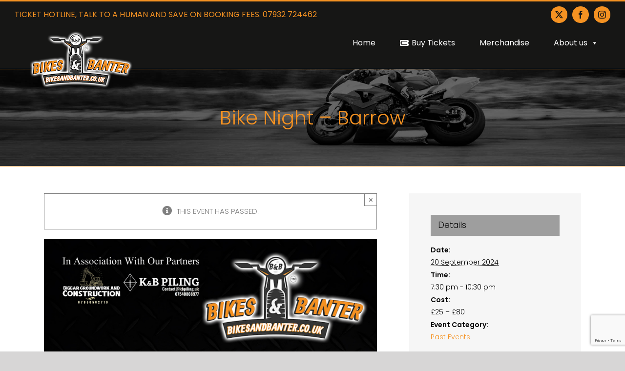

--- FILE ---
content_type: text/html; charset=UTF-8
request_url: https://bikesandbanter.co.uk/event/bike-night-barrow/
body_size: 22885
content:
<!DOCTYPE html>
<html class="avada-html-layout-wide avada-html-header-position-top awb-scroll" lang="en-GB" prefix="og: http://ogp.me/ns# fb: http://ogp.me/ns/fb#">
<head>
<meta http-equiv="X-UA-Compatible" content="IE=edge" />
<meta http-equiv="Content-Type" content="text/html; charset=utf-8"/>
<meta name="viewport" content="width=device-width, initial-scale=1" />
<!-- <link rel='stylesheet' id='tribe-events-views-v2-bootstrap-datepicker-styles-css' href='https://bikesandbanter.co.uk/wp-content/plugins/the-events-calendar/vendor/bootstrap-datepicker/css/bootstrap-datepicker.standalone.min.css?ver=6.15.14' type='text/css' media='all' /> -->
<!-- <link rel='stylesheet' id='tec-variables-skeleton-css' href='https://bikesandbanter.co.uk/wp-content/plugins/the-events-calendar/common/build/css/variables-skeleton.css?ver=6.10.1' type='text/css' media='all' /> -->
<!-- <link rel='stylesheet' id='tribe-common-skeleton-style-css' href='https://bikesandbanter.co.uk/wp-content/plugins/the-events-calendar/common/build/css/common-skeleton.css?ver=6.10.1' type='text/css' media='all' /> -->
<!-- <link rel='stylesheet' id='tribe-tooltipster-css-css' href='https://bikesandbanter.co.uk/wp-content/plugins/the-events-calendar/common/vendor/tooltipster/tooltipster.bundle.min.css?ver=6.10.1' type='text/css' media='all' /> -->
<!-- <link rel='stylesheet' id='tribe-events-views-v2-skeleton-css' href='https://bikesandbanter.co.uk/wp-content/plugins/the-events-calendar/build/css/views-skeleton.css?ver=6.15.14' type='text/css' media='all' /> -->
<!-- <link rel='stylesheet' id='tec-variables-full-css' href='https://bikesandbanter.co.uk/wp-content/plugins/the-events-calendar/common/build/css/variables-full.css?ver=6.10.1' type='text/css' media='all' /> -->
<!-- <link rel='stylesheet' id='tribe-common-full-style-css' href='https://bikesandbanter.co.uk/wp-content/plugins/the-events-calendar/common/build/css/common-full.css?ver=6.10.1' type='text/css' media='all' /> -->
<!-- <link rel='stylesheet' id='tribe-events-views-v2-full-css' href='https://bikesandbanter.co.uk/wp-content/plugins/the-events-calendar/build/css/views-full.css?ver=6.15.14' type='text/css' media='all' /> -->
<link rel="stylesheet" type="text/css" href="//bikesandbanter.co.uk/wp-content/cache/wpfc-minified/pbl7z8g/3s83.css" media="all"/>
<!-- <link rel='stylesheet' id='tribe-events-views-v2-print-css' href='https://bikesandbanter.co.uk/wp-content/plugins/the-events-calendar/build/css/views-print.css?ver=6.15.14' type='text/css' media='print' /> -->
<link rel="stylesheet" type="text/css" href="//bikesandbanter.co.uk/wp-content/cache/wpfc-minified/1p6w59gi/3s83.css" media="print"/>
<meta name='robots' content='index, follow, max-image-preview:large, max-snippet:-1, max-video-preview:-1' />
<!-- This site is optimized with the Yoast SEO plugin v26.7 - https://yoast.com/wordpress/plugins/seo/ -->
<title>Bike Night - Barrow - Bikes and Banter</title>
<meta name="description" content="Bikes and Banter are proud to bring you BIKE NIGHT a 2024 ISLE OF MAN TT PREVIEW NIGHT WITH John McGuinness, Davey Todd and James Whitham." />
<link rel="canonical" href="https://bikesandbanter.co.uk/event/bike-night-barrow/" />
<meta name="twitter:card" content="summary_large_image" />
<meta name="twitter:title" content="Bike Night" />
<meta name="twitter:description" content="Bikes and Banter are proud to bring you BIKE NIGHT a 2024 ISLE OF MAN TT PREVIEW NIGHT WITH John McGuinness, Davey Todd and James Whitham." />
<meta name="twitter:image" content="https://bikesandbanter.co.uk/wp-content/uploads/2023/09/BARROW_LIVE.jpg" />
<meta name="twitter:label1" content="Estimated reading time" />
<meta name="twitter:data1" content="6 minutes" />
<script type="application/ld+json" class="yoast-schema-graph">{"@context":"https://schema.org","@graph":[{"@type":"WebPage","@id":"https://bikesandbanter.co.uk/event/bike-night-barrow/","url":"https://bikesandbanter.co.uk/event/bike-night-barrow/","name":"Bike Night - Barrow - Bikes and Banter","isPartOf":{"@id":"https://bikesandbanter.co.uk/#website"},"primaryImageOfPage":{"@id":"https://bikesandbanter.co.uk/event/bike-night-barrow/#primaryimage"},"image":{"@id":"https://bikesandbanter.co.uk/event/bike-night-barrow/#primaryimage"},"thumbnailUrl":"https://bikesandbanter.co.uk/wp-content/uploads/2024/03/240920-Barrow-allinone2-min-5.jpg","datePublished":"2023-09-19T13:34:45+00:00","dateModified":"2024-11-07T13:51:06+00:00","description":"Bikes and Banter are proud to bring you BIKE NIGHT a 2024 ISLE OF MAN TT PREVIEW NIGHT WITH John McGuinness, Davey Todd and James Whitham.","breadcrumb":{"@id":"https://bikesandbanter.co.uk/event/bike-night-barrow/#breadcrumb"},"inLanguage":"en-GB","potentialAction":[{"@type":"ReadAction","target":["https://bikesandbanter.co.uk/event/bike-night-barrow/"]}]},{"@type":"ImageObject","inLanguage":"en-GB","@id":"https://bikesandbanter.co.uk/event/bike-night-barrow/#primaryimage","url":"https://bikesandbanter.co.uk/wp-content/uploads/2024/03/240920-Barrow-allinone2-min-5.jpg","contentUrl":"https://bikesandbanter.co.uk/wp-content/uploads/2024/03/240920-Barrow-allinone2-min-5.jpg","width":3508,"height":4961},{"@type":"BreadcrumbList","@id":"https://bikesandbanter.co.uk/event/bike-night-barrow/#breadcrumb","itemListElement":[{"@type":"ListItem","position":1,"name":"Home","item":"https://bikesandbanter.co.uk/"},{"@type":"ListItem","position":2,"name":"Events","item":"https://bikesandbanter.co.uk/events/"},{"@type":"ListItem","position":3,"name":"Bike Night &#8211; Barrow"}]},{"@type":"WebSite","@id":"https://bikesandbanter.co.uk/#website","url":"https://bikesandbanter.co.uk/","name":"Bikes and Banter","description":"Motorbike Chat Shows","potentialAction":[{"@type":"SearchAction","target":{"@type":"EntryPoint","urlTemplate":"https://bikesandbanter.co.uk/?s={search_term_string}"},"query-input":{"@type":"PropertyValueSpecification","valueRequired":true,"valueName":"search_term_string"}}],"inLanguage":"en-GB"}]}</script>
<!-- / Yoast SEO plugin. -->
<link rel="alternate" type="application/rss+xml" title="Bikes and Banter &raquo; Feed" href="https://bikesandbanter.co.uk/feed/" />
<link rel="alternate" type="application/rss+xml" title="Bikes and Banter &raquo; Comments Feed" href="https://bikesandbanter.co.uk/comments/feed/" />
<link rel="alternate" type="text/calendar" title="Bikes and Banter &raquo; iCal Feed" href="https://bikesandbanter.co.uk/events/?ical=1" />
<link rel="icon" href="https://bikesandbanter.co.uk/wp-content/uploads/2022/05/BB_Favicon_64.png" type="image/png" />
<!-- Apple Touch Icon -->
<link rel="apple-touch-icon" sizes="180x180" href="https://bikesandbanter.co.uk/wp-content/uploads/2022/05/BB_Favicon_180.png" type="image/png">
<!-- Android Icon -->
<link rel="icon" sizes="192x192" href="https://bikesandbanter.co.uk/wp-content/uploads/2022/05/BB_Favicon_192.png" type="image/png">
<!-- MS Edge Icon -->
<meta name="msapplication-TileImage" content="https://bikesandbanter.co.uk/wp-content/uploads/2022/05/BB_Favicon_270.png" type="image/png">
<link rel="alternate" title="oEmbed (JSON)" type="application/json+oembed" href="https://bikesandbanter.co.uk/wp-json/oembed/1.0/embed?url=https%3A%2F%2Fbikesandbanter.co.uk%2Fevent%2Fbike-night-barrow%2F" />
<link rel="alternate" title="oEmbed (XML)" type="text/xml+oembed" href="https://bikesandbanter.co.uk/wp-json/oembed/1.0/embed?url=https%3A%2F%2Fbikesandbanter.co.uk%2Fevent%2Fbike-night-barrow%2F&#038;format=xml" />
<meta name="description" content="Ladies and Gentlemen, Bikes and Banter present BIKE NIGHT 
Please note this event has moved from the 3rd March, due to the cyclists other commitments. Please contact the box office for more information.
A 2024 ISLE OF MAN TT PREVIEW NIGHT WITH John McGuinness, Dean Harrison and James Whitham.
Friday 20th September 2024
John McGuinness"/>
<meta property="og:locale" content="en_GB"/>
<meta property="og:type" content="article"/>
<meta property="og:site_name" content="Bikes and Banter"/>
<meta property="og:title" content="Bike Night - Barrow - Bikes and Banter"/>
<meta property="og:description" content="Ladies and Gentlemen, Bikes and Banter present BIKE NIGHT 
Please note this event has moved from the 3rd March, due to the cyclists other commitments. Please contact the box office for more information.
A 2024 ISLE OF MAN TT PREVIEW NIGHT WITH John McGuinness, Dean Harrison and James Whitham.
Friday 20th September 2024
John McGuinness"/>
<meta property="og:url" content="https://bikesandbanter.co.uk/event/bike-night-barrow/"/>
<meta property="article:modified_time" content="2024-11-07T13:51:06+00:00"/>
<meta property="og:image" content="https://bikesandbanter.co.uk/wp-content/uploads/2024/03/240920-Barrow-allinone2-min-5.jpg"/>
<meta property="og:image:width" content="3508"/>
<meta property="og:image:height" content="4961"/>
<meta property="og:image:type" content="image/jpeg"/>
<style id='wp-img-auto-sizes-contain-inline-css' type='text/css'>
img:is([sizes=auto i],[sizes^="auto," i]){contain-intrinsic-size:3000px 1500px}
/*# sourceURL=wp-img-auto-sizes-contain-inline-css */
</style>
<!-- <link rel='stylesheet' id='tribe-events-v2-single-skeleton-css' href='https://bikesandbanter.co.uk/wp-content/plugins/the-events-calendar/build/css/tribe-events-single-skeleton.css?ver=6.15.14' type='text/css' media='all' /> -->
<!-- <link rel='stylesheet' id='tribe-events-v2-single-skeleton-full-css' href='https://bikesandbanter.co.uk/wp-content/plugins/the-events-calendar/build/css/tribe-events-single-full.css?ver=6.15.14' type='text/css' media='all' /> -->
<!-- <link rel='stylesheet' id='contact-form-7-css' href='https://bikesandbanter.co.uk/wp-content/plugins/contact-form-7/includes/css/styles.css?ver=6.1.4' type='text/css' media='all' /> -->
<!-- <link rel='stylesheet' id='cff-css' href='https://bikesandbanter.co.uk/wp-content/plugins/custom-facebook-feed-pro/assets/css/cff-style.css?ver=4.2.2' type='text/css' media='all' /> -->
<!-- <link rel='stylesheet' id='megamenu-css' href='https://bikesandbanter.co.uk/wp-content/uploads/maxmegamenu/style.css?ver=b983a1' type='text/css' media='all' /> -->
<!-- <link rel='stylesheet' id='dashicons-css' href='https://bikesandbanter.co.uk/wp-includes/css/dashicons.min.css?ver=6.9' type='text/css' media='all' /> -->
<!-- <link rel='stylesheet' id='megamenu-genericons-css' href='https://bikesandbanter.co.uk/wp-content/plugins/megamenu-pro/icons/genericons/genericons/genericons.css?ver=2.4.4' type='text/css' media='all' /> -->
<!-- <link rel='stylesheet' id='megamenu-fontawesome-css' href='https://bikesandbanter.co.uk/wp-content/plugins/megamenu-pro/icons/fontawesome/css/font-awesome.min.css?ver=2.4.4' type='text/css' media='all' /> -->
<!-- <link rel='stylesheet' id='megamenu-fontawesome5-css' href='https://bikesandbanter.co.uk/wp-content/plugins/megamenu-pro/icons/fontawesome5/css/all.min.css?ver=2.4.4' type='text/css' media='all' /> -->
<!-- <link rel='stylesheet' id='megamenu-fontawesome6-css' href='https://bikesandbanter.co.uk/wp-content/plugins/megamenu-pro/icons/fontawesome6/css/all.min.css?ver=2.4.4' type='text/css' media='all' /> -->
<!-- <link rel='stylesheet' id='fusion-dynamic-css-css' href='https://bikesandbanter.co.uk/wp-content/uploads/fusion-styles/c7e29d8277148e3755d32d0f722fb33a.min.css?ver=3.14.2' type='text/css' media='all' /> -->
<link rel="stylesheet" type="text/css" href="//bikesandbanter.co.uk/wp-content/cache/wpfc-minified/6jz2l0bi/3s83.css" media="all"/>
<script src='//bikesandbanter.co.uk/wp-content/cache/wpfc-minified/d4vf5ywh/3s83.js' type="text/javascript"></script>
<!-- <script type="text/javascript" src="https://bikesandbanter.co.uk/wp-includes/js/jquery/jquery.min.js?ver=3.7.1" id="jquery-core-js"></script> -->
<!-- <script type="text/javascript" src="https://bikesandbanter.co.uk/wp-includes/js/jquery/jquery-migrate.min.js?ver=3.4.1" id="jquery-migrate-js"></script> -->
<!-- <script type="text/javascript" src="https://bikesandbanter.co.uk/wp-content/plugins/the-events-calendar/common/build/js/tribe-common.js?ver=9c44e11f3503a33e9540" id="tribe-common-js"></script> -->
<!-- <script type="text/javascript" src="https://bikesandbanter.co.uk/wp-content/plugins/the-events-calendar/build/js/views/breakpoints.js?ver=4208de2df2852e0b91ec" id="tribe-events-views-v2-breakpoints-js"></script> -->
<link rel="https://api.w.org/" href="https://bikesandbanter.co.uk/wp-json/" /><link rel="alternate" title="JSON" type="application/json" href="https://bikesandbanter.co.uk/wp-json/wp/v2/tribe_events/7297" /><link rel="EditURI" type="application/rsd+xml" title="RSD" href="https://bikesandbanter.co.uk/xmlrpc.php?rsd" />
<meta name="generator" content="WordPress 6.9" />
<link rel='shortlink' href='https://bikesandbanter.co.uk/?p=7297' />
<!-- Custom Facebook Feed JS vars -->
<script type="text/javascript">
var cffsiteurl = "https://bikesandbanter.co.uk/wp-content/plugins";
var cffajaxurl = "https://bikesandbanter.co.uk/wp-admin/admin-ajax.php";
var cfflinkhashtags = "false";
</script>
<meta name="tec-api-version" content="v1"><meta name="tec-api-origin" content="https://bikesandbanter.co.uk"><link rel="alternate" href="https://bikesandbanter.co.uk/wp-json/tribe/events/v1/events/7297" /><style type="text/css" id="css-fb-visibility">@media screen and (max-width: 640px){.fusion-no-small-visibility{display:none !important;}body .sm-text-align-center{text-align:center !important;}body .sm-text-align-left{text-align:left !important;}body .sm-text-align-right{text-align:right !important;}body .sm-text-align-justify{text-align:justify !important;}body .sm-flex-align-center{justify-content:center !important;}body .sm-flex-align-flex-start{justify-content:flex-start !important;}body .sm-flex-align-flex-end{justify-content:flex-end !important;}body .sm-mx-auto{margin-left:auto !important;margin-right:auto !important;}body .sm-ml-auto{margin-left:auto !important;}body .sm-mr-auto{margin-right:auto !important;}body .fusion-absolute-position-small{position:absolute;width:100%;}.awb-sticky.awb-sticky-small{ position: sticky; top: var(--awb-sticky-offset,0); }}@media screen and (min-width: 641px) and (max-width: 1024px){.fusion-no-medium-visibility{display:none !important;}body .md-text-align-center{text-align:center !important;}body .md-text-align-left{text-align:left !important;}body .md-text-align-right{text-align:right !important;}body .md-text-align-justify{text-align:justify !important;}body .md-flex-align-center{justify-content:center !important;}body .md-flex-align-flex-start{justify-content:flex-start !important;}body .md-flex-align-flex-end{justify-content:flex-end !important;}body .md-mx-auto{margin-left:auto !important;margin-right:auto !important;}body .md-ml-auto{margin-left:auto !important;}body .md-mr-auto{margin-right:auto !important;}body .fusion-absolute-position-medium{position:absolute;width:100%;}.awb-sticky.awb-sticky-medium{ position: sticky; top: var(--awb-sticky-offset,0); }}@media screen and (min-width: 1025px){.fusion-no-large-visibility{display:none !important;}body .lg-text-align-center{text-align:center !important;}body .lg-text-align-left{text-align:left !important;}body .lg-text-align-right{text-align:right !important;}body .lg-text-align-justify{text-align:justify !important;}body .lg-flex-align-center{justify-content:center !important;}body .lg-flex-align-flex-start{justify-content:flex-start !important;}body .lg-flex-align-flex-end{justify-content:flex-end !important;}body .lg-mx-auto{margin-left:auto !important;margin-right:auto !important;}body .lg-ml-auto{margin-left:auto !important;}body .lg-mr-auto{margin-right:auto !important;}body .fusion-absolute-position-large{position:absolute;width:100%;}.awb-sticky.awb-sticky-large{ position: sticky; top: var(--awb-sticky-offset,0); }}</style><script type="application/ld+json">
[{"@context":"http://schema.org","@type":"Event","name":"Bike Night &#8211; Barrow","description":"&lt;p&gt;/wp-content/uploads/2022/05/Book_now2.png Ladies and Gentlemen, Bikes and Banter present BIKE NIGHT Please note this event has moved from the 3rd March, due to the cyclists other commitments. Please contact the box office for more information. A 2024 ISLE OF MAN TT PREVIEW NIGHT WITH John McGuinness, Dean Harrison and James Whitham. Friday 20th September 2024 John  [...]&lt;/p&gt;\\n","image":"https://bikesandbanter.co.uk/wp-content/uploads/2024/03/240920-Barrow-allinone2-min-5.jpg","url":"https://bikesandbanter.co.uk/event/bike-night-barrow/","eventAttendanceMode":"https://schema.org/OfflineEventAttendanceMode","eventStatus":"https://schema.org/EventScheduled","startDate":"2024-09-20T19:30:00+01:00","endDate":"2024-09-20T22:30:00+01:00","location":{"@type":"Place","name":"The Forum Barrow","description":"","url":"","address":{"@type":"PostalAddress","streetAddress":"The Forum, 28 Duke Street","addressLocality":"Barrow-in-Furness","addressRegion":"Cumbria","postalCode":"LA14 1HH","addressCountry":"United Kingdom"},"telephone":"","sameAs":""},"organizer":{"@type":"Person","name":"Ticket Hotline &#8211; Talk to a human and save on booking fees","description":"","url":"","telephone":"07932 724462","email":"","sameAs":""},"offers":{"@type":"Offer","price":"25 \u2013 80","priceCurrency":"GDP","url":"https://bikesandbanter.co.uk/event/bike-night-barrow/","category":"primary","availability":"inStock","validFrom":"2023-09-19T00:00:00+00:00"},"performer":"Organization"}]
</script><meta name="generator" content="Powered by Slider Revolution 6.7.39 - responsive, Mobile-Friendly Slider Plugin for WordPress with comfortable drag and drop interface." />
<script data-jetpack-boost="ignore">function setREVStartSize(e){
//window.requestAnimationFrame(function() {
window.RSIW = window.RSIW===undefined ? window.innerWidth : window.RSIW;
window.RSIH = window.RSIH===undefined ? window.innerHeight : window.RSIH;
try {
var pw = document.getElementById(e.c).parentNode.offsetWidth,
newh;
pw = pw===0 || isNaN(pw) || (e.l=="fullwidth" || e.layout=="fullwidth") ? window.RSIW : pw;
e.tabw = e.tabw===undefined ? 0 : parseInt(e.tabw);
e.thumbw = e.thumbw===undefined ? 0 : parseInt(e.thumbw);
e.tabh = e.tabh===undefined ? 0 : parseInt(e.tabh);
e.thumbh = e.thumbh===undefined ? 0 : parseInt(e.thumbh);
e.tabhide = e.tabhide===undefined ? 0 : parseInt(e.tabhide);
e.thumbhide = e.thumbhide===undefined ? 0 : parseInt(e.thumbhide);
e.mh = e.mh===undefined || e.mh=="" || e.mh==="auto" ? 0 : parseInt(e.mh,0);
if(e.layout==="fullscreen" || e.l==="fullscreen")
newh = Math.max(e.mh,window.RSIH);
else{
e.gw = Array.isArray(e.gw) ? e.gw : [e.gw];
for (var i in e.rl) if (e.gw[i]===undefined || e.gw[i]===0) e.gw[i] = e.gw[i-1];
e.gh = e.el===undefined || e.el==="" || (Array.isArray(e.el) && e.el.length==0)? e.gh : e.el;
e.gh = Array.isArray(e.gh) ? e.gh : [e.gh];
for (var i in e.rl) if (e.gh[i]===undefined || e.gh[i]===0) e.gh[i] = e.gh[i-1];
var nl = new Array(e.rl.length),
ix = 0,
sl;
e.tabw = e.tabhide>=pw ? 0 : e.tabw;
e.thumbw = e.thumbhide>=pw ? 0 : e.thumbw;
e.tabh = e.tabhide>=pw ? 0 : e.tabh;
e.thumbh = e.thumbhide>=pw ? 0 : e.thumbh;
for (var i in e.rl) nl[i] = e.rl[i]<window.RSIW ? 0 : e.rl[i];
sl = nl[0];
for (var i in nl) if (sl>nl[i] && nl[i]>0) { sl = nl[i]; ix=i;}
var m = pw>(e.gw[ix]+e.tabw+e.thumbw) ? 1 : (pw-(e.tabw+e.thumbw)) / (e.gw[ix]);
newh =  (e.gh[ix] * m) + (e.tabh + e.thumbh);
}
var el = document.getElementById(e.c);
if (el!==null && el) el.style.height = newh+"px";
el = document.getElementById(e.c+"_wrapper");
if (el!==null && el) {
el.style.height = newh+"px";
el.style.display = "block";
}
} catch(e){
console.log("Failure at Presize of Slider:" + e)
}
//});
};</script>
<script type="text/javascript">
var doc = document.documentElement;
doc.setAttribute( 'data-useragent', navigator.userAgent );
</script>
<style type="text/css">/** Mega Menu CSS: fs **/</style>
<!-- Global site tag (gtag.js) - Google Analytics -->
<script async src="https://www.googletagmanager.com/gtag/js?id=G-ZXEELQQNPG"></script>
<script>
window.dataLayer = window.dataLayer || [];
function gtag(){dataLayer.push(arguments);}
gtag('js', new Date());
gtag('config', 'G-ZXEELQQNPG');
</script>
<!-- START - Open Graph and Twitter Card Tags 3.3.7 -->
<!-- Facebook Open Graph -->
<meta property="og:locale" content="en_GB"/>
<meta property="og:site_name" content="Bikes and Banter"/>
<meta property="og:title" content="Bike Night - Barrow - Bikes and Banter"/>
<meta property="og:url" content="https://bikesandbanter.co.uk/event/bike-night-barrow/"/>
<meta property="og:type" content="article"/>
<meta property="og:description" content="Bikes and Banter are proud to bring you BIKE NIGHT a 2024 ISLE OF MAN TT PREVIEW NIGHT WITH John McGuinness, Davey Todd and James Whitham."/>
<meta property="og:image" content="https://bikesandbanter.co.uk/wp-content/uploads/2024/01/All_in_one_live.jpg"/>
<meta property="og:image:url" content="https://bikesandbanter.co.uk/wp-content/uploads/2024/01/All_in_one_live.jpg"/>
<meta property="og:image:secure_url" content="https://bikesandbanter.co.uk/wp-content/uploads/2024/01/All_in_one_live.jpg"/>
<!-- Google+ / Schema.org -->
<!-- Twitter Cards -->
<meta name="twitter:title" content="Bike Night - Barrow - Bikes and Banter"/>
<meta name="twitter:url" content="https://bikesandbanter.co.uk/event/bike-night-barrow/"/>
<meta name="twitter:description" content="Bikes and Banter are proud to bring you BIKE NIGHT a 2024 ISLE OF MAN TT PREVIEW NIGHT WITH John McGuinness, Davey Todd and James Whitham."/>
<meta name="twitter:image" content="https://bikesandbanter.co.uk/wp-content/uploads/2024/01/All_in_one_live.jpg"/>
<meta name="twitter:card" content="summary_large_image"/>
<!-- SEO -->
<!-- Misc. tags -->
<!-- is_singular | yoast_seo -->
<!-- END - Open Graph and Twitter Card Tags 3.3.7 -->
<style id='global-styles-inline-css' type='text/css'>
:root{--wp--preset--aspect-ratio--square: 1;--wp--preset--aspect-ratio--4-3: 4/3;--wp--preset--aspect-ratio--3-4: 3/4;--wp--preset--aspect-ratio--3-2: 3/2;--wp--preset--aspect-ratio--2-3: 2/3;--wp--preset--aspect-ratio--16-9: 16/9;--wp--preset--aspect-ratio--9-16: 9/16;--wp--preset--color--black: #000000;--wp--preset--color--cyan-bluish-gray: #abb8c3;--wp--preset--color--white: #ffffff;--wp--preset--color--pale-pink: #f78da7;--wp--preset--color--vivid-red: #cf2e2e;--wp--preset--color--luminous-vivid-orange: #ff6900;--wp--preset--color--luminous-vivid-amber: #fcb900;--wp--preset--color--light-green-cyan: #7bdcb5;--wp--preset--color--vivid-green-cyan: #00d084;--wp--preset--color--pale-cyan-blue: #8ed1fc;--wp--preset--color--vivid-cyan-blue: #0693e3;--wp--preset--color--vivid-purple: #9b51e0;--wp--preset--color--awb-color-1: #ffffff;--wp--preset--color--awb-color-2: #f6f6f6;--wp--preset--color--awb-color-3: #e0dede;--wp--preset--color--awb-color-4: #9e9e9e;--wp--preset--color--awb-color-5: #747474;--wp--preset--color--awb-color-6: #f59222;--wp--preset--color--awb-color-7: #333333;--wp--preset--color--awb-color-8: #000000;--wp--preset--color--awb-color-custom-10: #ebeaea;--wp--preset--color--awb-color-custom-11: #a0ce4e;--wp--preset--color--awb-color-custom-12: rgba(235,234,234,0.8);--wp--preset--color--awb-color-custom-13: #f8f8f8;--wp--preset--color--awb-color-custom-14: #363839;--wp--preset--color--awb-color-custom-15: #e8e8e8;--wp--preset--gradient--vivid-cyan-blue-to-vivid-purple: linear-gradient(135deg,rgb(6,147,227) 0%,rgb(155,81,224) 100%);--wp--preset--gradient--light-green-cyan-to-vivid-green-cyan: linear-gradient(135deg,rgb(122,220,180) 0%,rgb(0,208,130) 100%);--wp--preset--gradient--luminous-vivid-amber-to-luminous-vivid-orange: linear-gradient(135deg,rgb(252,185,0) 0%,rgb(255,105,0) 100%);--wp--preset--gradient--luminous-vivid-orange-to-vivid-red: linear-gradient(135deg,rgb(255,105,0) 0%,rgb(207,46,46) 100%);--wp--preset--gradient--very-light-gray-to-cyan-bluish-gray: linear-gradient(135deg,rgb(238,238,238) 0%,rgb(169,184,195) 100%);--wp--preset--gradient--cool-to-warm-spectrum: linear-gradient(135deg,rgb(74,234,220) 0%,rgb(151,120,209) 20%,rgb(207,42,186) 40%,rgb(238,44,130) 60%,rgb(251,105,98) 80%,rgb(254,248,76) 100%);--wp--preset--gradient--blush-light-purple: linear-gradient(135deg,rgb(255,206,236) 0%,rgb(152,150,240) 100%);--wp--preset--gradient--blush-bordeaux: linear-gradient(135deg,rgb(254,205,165) 0%,rgb(254,45,45) 50%,rgb(107,0,62) 100%);--wp--preset--gradient--luminous-dusk: linear-gradient(135deg,rgb(255,203,112) 0%,rgb(199,81,192) 50%,rgb(65,88,208) 100%);--wp--preset--gradient--pale-ocean: linear-gradient(135deg,rgb(255,245,203) 0%,rgb(182,227,212) 50%,rgb(51,167,181) 100%);--wp--preset--gradient--electric-grass: linear-gradient(135deg,rgb(202,248,128) 0%,rgb(113,206,126) 100%);--wp--preset--gradient--midnight: linear-gradient(135deg,rgb(2,3,129) 0%,rgb(40,116,252) 100%);--wp--preset--font-size--small: 11.25px;--wp--preset--font-size--medium: 20px;--wp--preset--font-size--large: 22.5px;--wp--preset--font-size--x-large: 42px;--wp--preset--font-size--normal: 15px;--wp--preset--font-size--xlarge: 30px;--wp--preset--font-size--huge: 45px;--wp--preset--spacing--20: 0.44rem;--wp--preset--spacing--30: 0.67rem;--wp--preset--spacing--40: 1rem;--wp--preset--spacing--50: 1.5rem;--wp--preset--spacing--60: 2.25rem;--wp--preset--spacing--70: 3.38rem;--wp--preset--spacing--80: 5.06rem;--wp--preset--shadow--natural: 6px 6px 9px rgba(0, 0, 0, 0.2);--wp--preset--shadow--deep: 12px 12px 50px rgba(0, 0, 0, 0.4);--wp--preset--shadow--sharp: 6px 6px 0px rgba(0, 0, 0, 0.2);--wp--preset--shadow--outlined: 6px 6px 0px -3px rgb(255, 255, 255), 6px 6px rgb(0, 0, 0);--wp--preset--shadow--crisp: 6px 6px 0px rgb(0, 0, 0);}:where(.is-layout-flex){gap: 0.5em;}:where(.is-layout-grid){gap: 0.5em;}body .is-layout-flex{display: flex;}.is-layout-flex{flex-wrap: wrap;align-items: center;}.is-layout-flex > :is(*, div){margin: 0;}body .is-layout-grid{display: grid;}.is-layout-grid > :is(*, div){margin: 0;}:where(.wp-block-columns.is-layout-flex){gap: 2em;}:where(.wp-block-columns.is-layout-grid){gap: 2em;}:where(.wp-block-post-template.is-layout-flex){gap: 1.25em;}:where(.wp-block-post-template.is-layout-grid){gap: 1.25em;}.has-black-color{color: var(--wp--preset--color--black) !important;}.has-cyan-bluish-gray-color{color: var(--wp--preset--color--cyan-bluish-gray) !important;}.has-white-color{color: var(--wp--preset--color--white) !important;}.has-pale-pink-color{color: var(--wp--preset--color--pale-pink) !important;}.has-vivid-red-color{color: var(--wp--preset--color--vivid-red) !important;}.has-luminous-vivid-orange-color{color: var(--wp--preset--color--luminous-vivid-orange) !important;}.has-luminous-vivid-amber-color{color: var(--wp--preset--color--luminous-vivid-amber) !important;}.has-light-green-cyan-color{color: var(--wp--preset--color--light-green-cyan) !important;}.has-vivid-green-cyan-color{color: var(--wp--preset--color--vivid-green-cyan) !important;}.has-pale-cyan-blue-color{color: var(--wp--preset--color--pale-cyan-blue) !important;}.has-vivid-cyan-blue-color{color: var(--wp--preset--color--vivid-cyan-blue) !important;}.has-vivid-purple-color{color: var(--wp--preset--color--vivid-purple) !important;}.has-black-background-color{background-color: var(--wp--preset--color--black) !important;}.has-cyan-bluish-gray-background-color{background-color: var(--wp--preset--color--cyan-bluish-gray) !important;}.has-white-background-color{background-color: var(--wp--preset--color--white) !important;}.has-pale-pink-background-color{background-color: var(--wp--preset--color--pale-pink) !important;}.has-vivid-red-background-color{background-color: var(--wp--preset--color--vivid-red) !important;}.has-luminous-vivid-orange-background-color{background-color: var(--wp--preset--color--luminous-vivid-orange) !important;}.has-luminous-vivid-amber-background-color{background-color: var(--wp--preset--color--luminous-vivid-amber) !important;}.has-light-green-cyan-background-color{background-color: var(--wp--preset--color--light-green-cyan) !important;}.has-vivid-green-cyan-background-color{background-color: var(--wp--preset--color--vivid-green-cyan) !important;}.has-pale-cyan-blue-background-color{background-color: var(--wp--preset--color--pale-cyan-blue) !important;}.has-vivid-cyan-blue-background-color{background-color: var(--wp--preset--color--vivid-cyan-blue) !important;}.has-vivid-purple-background-color{background-color: var(--wp--preset--color--vivid-purple) !important;}.has-black-border-color{border-color: var(--wp--preset--color--black) !important;}.has-cyan-bluish-gray-border-color{border-color: var(--wp--preset--color--cyan-bluish-gray) !important;}.has-white-border-color{border-color: var(--wp--preset--color--white) !important;}.has-pale-pink-border-color{border-color: var(--wp--preset--color--pale-pink) !important;}.has-vivid-red-border-color{border-color: var(--wp--preset--color--vivid-red) !important;}.has-luminous-vivid-orange-border-color{border-color: var(--wp--preset--color--luminous-vivid-orange) !important;}.has-luminous-vivid-amber-border-color{border-color: var(--wp--preset--color--luminous-vivid-amber) !important;}.has-light-green-cyan-border-color{border-color: var(--wp--preset--color--light-green-cyan) !important;}.has-vivid-green-cyan-border-color{border-color: var(--wp--preset--color--vivid-green-cyan) !important;}.has-pale-cyan-blue-border-color{border-color: var(--wp--preset--color--pale-cyan-blue) !important;}.has-vivid-cyan-blue-border-color{border-color: var(--wp--preset--color--vivid-cyan-blue) !important;}.has-vivid-purple-border-color{border-color: var(--wp--preset--color--vivid-purple) !important;}.has-vivid-cyan-blue-to-vivid-purple-gradient-background{background: var(--wp--preset--gradient--vivid-cyan-blue-to-vivid-purple) !important;}.has-light-green-cyan-to-vivid-green-cyan-gradient-background{background: var(--wp--preset--gradient--light-green-cyan-to-vivid-green-cyan) !important;}.has-luminous-vivid-amber-to-luminous-vivid-orange-gradient-background{background: var(--wp--preset--gradient--luminous-vivid-amber-to-luminous-vivid-orange) !important;}.has-luminous-vivid-orange-to-vivid-red-gradient-background{background: var(--wp--preset--gradient--luminous-vivid-orange-to-vivid-red) !important;}.has-very-light-gray-to-cyan-bluish-gray-gradient-background{background: var(--wp--preset--gradient--very-light-gray-to-cyan-bluish-gray) !important;}.has-cool-to-warm-spectrum-gradient-background{background: var(--wp--preset--gradient--cool-to-warm-spectrum) !important;}.has-blush-light-purple-gradient-background{background: var(--wp--preset--gradient--blush-light-purple) !important;}.has-blush-bordeaux-gradient-background{background: var(--wp--preset--gradient--blush-bordeaux) !important;}.has-luminous-dusk-gradient-background{background: var(--wp--preset--gradient--luminous-dusk) !important;}.has-pale-ocean-gradient-background{background: var(--wp--preset--gradient--pale-ocean) !important;}.has-electric-grass-gradient-background{background: var(--wp--preset--gradient--electric-grass) !important;}.has-midnight-gradient-background{background: var(--wp--preset--gradient--midnight) !important;}.has-small-font-size{font-size: var(--wp--preset--font-size--small) !important;}.has-medium-font-size{font-size: var(--wp--preset--font-size--medium) !important;}.has-large-font-size{font-size: var(--wp--preset--font-size--large) !important;}.has-x-large-font-size{font-size: var(--wp--preset--font-size--x-large) !important;}
/*# sourceURL=global-styles-inline-css */
</style>
<!-- <link rel='stylesheet' id='wp-block-library-css' href='https://bikesandbanter.co.uk/wp-includes/css/dist/block-library/style.min.css?ver=6.9' type='text/css' media='all' /> -->
<link rel="stylesheet" type="text/css" href="//bikesandbanter.co.uk/wp-content/cache/wpfc-minified/g3eqipq0/dpj.css" media="all"/>
<style id='wp-block-library-inline-css' type='text/css'>
/*wp_block_styles_on_demand_placeholder:696da92f2fa9c*/
/*# sourceURL=wp-block-library-inline-css */
</style>
<style id='wp-block-library-theme-inline-css' type='text/css'>
.wp-block-audio :where(figcaption){color:#555;font-size:13px;text-align:center}.is-dark-theme .wp-block-audio :where(figcaption){color:#ffffffa6}.wp-block-audio{margin:0 0 1em}.wp-block-code{border:1px solid #ccc;border-radius:4px;font-family:Menlo,Consolas,monaco,monospace;padding:.8em 1em}.wp-block-embed :where(figcaption){color:#555;font-size:13px;text-align:center}.is-dark-theme .wp-block-embed :where(figcaption){color:#ffffffa6}.wp-block-embed{margin:0 0 1em}.blocks-gallery-caption{color:#555;font-size:13px;text-align:center}.is-dark-theme .blocks-gallery-caption{color:#ffffffa6}:root :where(.wp-block-image figcaption){color:#555;font-size:13px;text-align:center}.is-dark-theme :root :where(.wp-block-image figcaption){color:#ffffffa6}.wp-block-image{margin:0 0 1em}.wp-block-pullquote{border-bottom:4px solid;border-top:4px solid;color:currentColor;margin-bottom:1.75em}.wp-block-pullquote :where(cite),.wp-block-pullquote :where(footer),.wp-block-pullquote__citation{color:currentColor;font-size:.8125em;font-style:normal;text-transform:uppercase}.wp-block-quote{border-left:.25em solid;margin:0 0 1.75em;padding-left:1em}.wp-block-quote cite,.wp-block-quote footer{color:currentColor;font-size:.8125em;font-style:normal;position:relative}.wp-block-quote:where(.has-text-align-right){border-left:none;border-right:.25em solid;padding-left:0;padding-right:1em}.wp-block-quote:where(.has-text-align-center){border:none;padding-left:0}.wp-block-quote.is-large,.wp-block-quote.is-style-large,.wp-block-quote:where(.is-style-plain){border:none}.wp-block-search .wp-block-search__label{font-weight:700}.wp-block-search__button{border:1px solid #ccc;padding:.375em .625em}:where(.wp-block-group.has-background){padding:1.25em 2.375em}.wp-block-separator.has-css-opacity{opacity:.4}.wp-block-separator{border:none;border-bottom:2px solid;margin-left:auto;margin-right:auto}.wp-block-separator.has-alpha-channel-opacity{opacity:1}.wp-block-separator:not(.is-style-wide):not(.is-style-dots){width:100px}.wp-block-separator.has-background:not(.is-style-dots){border-bottom:none;height:1px}.wp-block-separator.has-background:not(.is-style-wide):not(.is-style-dots){height:2px}.wp-block-table{margin:0 0 1em}.wp-block-table td,.wp-block-table th{word-break:normal}.wp-block-table :where(figcaption){color:#555;font-size:13px;text-align:center}.is-dark-theme .wp-block-table :where(figcaption){color:#ffffffa6}.wp-block-video :where(figcaption){color:#555;font-size:13px;text-align:center}.is-dark-theme .wp-block-video :where(figcaption){color:#ffffffa6}.wp-block-video{margin:0 0 1em}:root :where(.wp-block-template-part.has-background){margin-bottom:0;margin-top:0;padding:1.25em 2.375em}
/*# sourceURL=/wp-includes/css/dist/block-library/theme.min.css */
</style>
<style id='classic-theme-styles-inline-css' type='text/css'>
/*! This file is auto-generated */
.wp-block-button__link{color:#fff;background-color:#32373c;border-radius:9999px;box-shadow:none;text-decoration:none;padding:calc(.667em + 2px) calc(1.333em + 2px);font-size:1.125em}.wp-block-file__button{background:#32373c;color:#fff;text-decoration:none}
/*# sourceURL=/wp-includes/css/classic-themes.min.css */
</style>
<!-- <link rel='stylesheet' id='rs-plugin-settings-css' href='//bikesandbanter.co.uk/wp-content/plugins/revslider/sr6/assets/css/rs6.css?ver=6.7.39' type='text/css' media='all' /> -->
<link rel="stylesheet" type="text/css" href="//bikesandbanter.co.uk/wp-content/cache/wpfc-minified/1pf7jlya/dpj.css" media="all"/>
<style id='rs-plugin-settings-inline-css' type='text/css'>
#rs-demo-id {}
/*# sourceURL=rs-plugin-settings-inline-css */
</style>
</head>
<body class="wp-singular tribe_events-template-default single single-tribe_events postid-7297 wp-theme-Avada tribe-events-page-template tribe-no-js tribe-filter-live mega-menu-main-navigation fusion-image-hovers fusion-pagination-sizing fusion-button_type-flat fusion-button_span-no fusion-button_gradient-linear avada-image-rollover-circle-yes avada-image-rollover-yes avada-image-rollover-direction-fade fusion-body ltr fusion-sticky-header no-mobile-slidingbar no-mobile-totop fusion-disable-outline fusion-sub-menu-fade mobile-logo-pos-center layout-wide-mode avada-has-boxed-modal-shadow-none layout-scroll-offset-full avada-has-zero-margin-offset-top fusion-top-header menu-text-align-center mobile-menu-design-flyout fusion-show-pagination-text fusion-header-layout-v2 avada-responsive avada-footer-fx-none avada-menu-highlight-style-bar fusion-search-form-classic fusion-main-menu-search-dropdown fusion-avatar-square avada-dropdown-styles avada-blog-layout-large avada-blog-archive-layout-large avada-ec-not-100-width avada-ec-meta-layout-sidebar avada-header-shadow-no avada-menu-icon-position-left avada-has-megamenu-shadow avada-has-mainmenu-dropdown-divider avada-has-header-100-width avada-has-pagetitle-100-width avada-has-pagetitle-bg-full avada-has-breadcrumb-mobile-hidden avada-has-titlebar-bar_and_content avada-has-pagination-padding avada-flyout-menu-direction-fade avada-ec-views-v2 events-single tribe-events-style-full tribe-events-style-theme" data-awb-post-id="7297">
<a class="skip-link screen-reader-text" href="#content">Skip to content</a>
<div id="boxed-wrapper">
<div id="wrapper" class="fusion-wrapper">
<div id="home" style="position:relative;top:-1px;"></div>
<header class="fusion-header-wrapper">
<div class="fusion-header-v2 fusion-logo-alignment fusion-logo-center fusion-sticky-menu- fusion-sticky-logo-1 fusion-mobile-logo-1  fusion-mobile-menu-design-flyout fusion-header-has-flyout-menu">
<div class="fusion-secondary-header">
<div class="fusion-row">
<div class="fusion-alignleft">
<div class="fusion-contact-info"><span class="fusion-contact-info-phone-number"><strong>TICKET HOTLINE, TALK TO A HUMAN AND SAVE ON BOOKING FEES. 07932 724462</strong></span></div>			</div>
<div class="fusion-alignright">
<div class="fusion-social-links-header"><div class="fusion-social-networks boxed-icons"><div class="fusion-social-networks-wrapper"><a  class="fusion-social-network-icon fusion-tooltip fusion-twitter awb-icon-twitter" style data-placement="bottom" data-title="X" data-toggle="tooltip" title="X" href="https://twitter.com/mjksportsevents/" target="_blank" rel="noopener noreferrer"><span class="screen-reader-text">X</span></a><a  class="fusion-social-network-icon fusion-tooltip fusion-facebook awb-icon-facebook" style data-placement="bottom" data-title="Facebook" data-toggle="tooltip" title="Facebook" href="https://www.facebook.com/mjksportsevents" target="_blank" rel="noreferrer"><span class="screen-reader-text">Facebook</span></a><a  class="fusion-social-network-icon fusion-tooltip fusion-instagram awb-icon-instagram" style data-placement="bottom" data-title="Instagram" data-toggle="tooltip" title="Instagram" href="https://www.instagram.com/mjksportsevents/" target="_blank" rel="noopener noreferrer"><span class="screen-reader-text">Instagram</span></a></div></div></div>			</div>
</div>
</div>
<div class="fusion-header-sticky-height"></div>
<div class="fusion-header">
<div class="fusion-row">
<div class="fusion-header-has-flyout-menu-content">
<div class="fusion-logo" data-margin-top="5px" data-margin-bottom="-40px" data-margin-left="0px" data-margin-right="0px">
<a class="fusion-logo-link"  href="https://bikesandbanter.co.uk/" >
<!-- standard logo -->
<img src="https://bikesandbanter.co.uk/wp-content/uploads/2022/05/BB_Logo_250.png" srcset="https://bikesandbanter.co.uk/wp-content/uploads/2022/05/BB_Logo_250.png 1x, https://bikesandbanter.co.uk/wp-content/uploads/2022/05/BB_Logo_500.png 2x" width="250" height="117" style="max-height:117px;height:auto;" alt="Bikes and Banter Logo" data-retina_logo_url="https://bikesandbanter.co.uk/wp-content/uploads/2022/05/BB_Logo_500.png" class="fusion-standard-logo" />
<!-- mobile logo -->
<img src="https://bikesandbanter.co.uk/wp-content/uploads/2022/05/BB_Logo_250.png" srcset="https://bikesandbanter.co.uk/wp-content/uploads/2022/05/BB_Logo_250.png 1x, https://bikesandbanter.co.uk/wp-content/uploads/2022/05/BB_Logo_500.png 2x" width="250" height="117" style="max-height:117px;height:auto;" alt="Bikes and Banter Logo" data-retina_logo_url="https://bikesandbanter.co.uk/wp-content/uploads/2022/05/BB_Logo_500.png" class="fusion-mobile-logo" />
<!-- sticky header logo -->
<img src="https://bikesandbanter.co.uk/wp-content/uploads/2022/05/BB_Logo_250.png" srcset="https://bikesandbanter.co.uk/wp-content/uploads/2022/05/BB_Logo_250.png 1x, https://bikesandbanter.co.uk/wp-content/uploads/2022/05/BB_Logo_500.png 2x" width="250" height="117" style="max-height:117px;height:auto;" alt="Bikes and Banter Logo" data-retina_logo_url="https://bikesandbanter.co.uk/wp-content/uploads/2022/05/BB_Logo_500.png" class="fusion-sticky-logo" />
</a>
</div>		<nav class="fusion-main-menu" aria-label="Main Menu"><div id="mega-menu-wrap-main_navigation" class="mega-menu-wrap"><div class="mega-menu-toggle"><div class="mega-toggle-blocks-left"></div><div class="mega-toggle-blocks-center"></div><div class="mega-toggle-blocks-right"><div class='mega-toggle-block mega-menu-toggle-animated-block mega-toggle-block-0' id='mega-toggle-block-0'><button aria-label="Toggle Menu" class="mega-toggle-animated mega-toggle-animated-slider" type="button" aria-expanded="false">
<span class="mega-toggle-animated-box">
<span class="mega-toggle-animated-inner"></span>
</span>
</button></div></div></div><ul id="mega-menu-main_navigation" class="mega-menu max-mega-menu mega-menu-horizontal mega-no-js" data-event="hover_intent" data-effect="fade_up" data-effect-speed="200" data-effect-mobile="disabled" data-effect-speed-mobile="0" data-mobile-force-width="false" data-second-click="go" data-document-click="collapse" data-vertical-behaviour="standard" data-breakpoint="768" data-unbind="true" data-mobile-state="collapse_all" data-mobile-direction="vertical" data-hover-intent-timeout="300" data-hover-intent-interval="100" data-overlay-desktop="false" data-overlay-mobile="false"><li class="mega-menu-item mega-menu-item-type-post_type mega-menu-item-object-page mega-menu-item-home mega-align-bottom-left mega-menu-flyout mega-menu-item-6955" id="mega-menu-item-6955"><a class="mega-menu-link" href="https://bikesandbanter.co.uk/" tabindex="0">Home</a></li><li class="mega-menu-item mega-menu-item-type-post_type mega-menu-item-object-page mega-align-bottom-left mega-menu-flyout mega-has-icon mega-icon-left mega-menu-item-6958" id="mega-menu-item-6958"><a class="fa-ticket mega-menu-link" href="https://bikesandbanter.co.uk/tickets/" tabindex="0">Buy Tickets</a></li><li class="mega-menu-item mega-menu-item-type-post_type mega-menu-item-object-page mega-align-bottom-left mega-menu-flyout mega-menu-item-7309" id="mega-menu-item-7309"><a class="mega-menu-link" href="https://bikesandbanter.co.uk/merchandise/" tabindex="0">Merchandise</a></li><li class="mega-menu-item mega-menu-item-type-post_type mega-menu-item-object-page mega-menu-item-has-children mega-align-bottom-left mega-menu-flyout mega-menu-item-7001" id="mega-menu-item-7001"><a class="mega-menu-link" href="https://bikesandbanter.co.uk/about-us/" aria-expanded="false" tabindex="0">About us<span class="mega-indicator" aria-hidden="true"></span></a>
<ul class="mega-sub-menu">
<li class="mega-menu-item mega-menu-item-type-post_type mega-menu-item-object-page mega-menu-item-6956" id="mega-menu-item-6956"><a class="mega-menu-link" href="https://bikesandbanter.co.uk/ticket-information/">Ticket info/FAQ</a></li><li class="mega-menu-item mega-menu-item-type-post_type mega-menu-item-object-page mega-menu-item-6959" id="mega-menu-item-6959"><a class="mega-menu-link" href="https://bikesandbanter.co.uk/terms-conditions/">Terms &#038; Conditions</a></li><li class="mega-menu-item mega-menu-item-type-post_type mega-menu-item-object-page mega-menu-item-7002" id="mega-menu-item-7002"><a class="mega-menu-link" href="https://bikesandbanter.co.uk/contact-us/">Contact us</a></li></ul>
</li></ul></div></nav><div class="fusion-mobile-navigation"><ul id="menu-events" class="fusion-mobile-menu"><li  id="menu-item-6962"  class="menu-item menu-item-type-post_type menu-item-object-page menu-item-home menu-item-6962"  data-item-id="6962"><a  href="https://bikesandbanter.co.uk/" class="fusion-bar-highlight"><span class="menu-text">Home</span></a></li><li  id="menu-item-6997"  class="menu-item menu-item-type-post_type menu-item-object-page menu-item-6997"  data-item-id="6997"><a  href="https://bikesandbanter.co.uk/tickets/" class="fusion-bar-highlight"><span class="menu-text">Buy Tickets</span></a></li><li  id="menu-item-6998"  class="menu-item menu-item-type-post_type menu-item-object-page menu-item-6998"  data-item-id="6998"><a  href="https://bikesandbanter.co.uk/past-events/" class="fusion-bar-highlight"><span class="menu-text">Past events</span></a></li><li  id="menu-item-7308"  class="menu-item menu-item-type-post_type menu-item-object-page menu-item-7308"  data-item-id="7308"><a  href="https://bikesandbanter.co.uk/merchandise/" class="fusion-bar-highlight"><span class="menu-text">Merchandise</span></a></li><li  id="menu-item-6967"  class="menu-item menu-item-type-post_type menu-item-object-page menu-item-6967"  data-item-id="6967"><a  href="https://bikesandbanter.co.uk/about-us/" class="fusion-bar-highlight"><span class="menu-text">About us</span></a></li><li  id="menu-item-6968"  class="menu-item menu-item-type-post_type menu-item-object-page menu-item-6968"  data-item-id="6968"><a  href="https://bikesandbanter.co.uk/ticket-information/" class="fusion-bar-highlight"><span class="menu-text">Ticket info/FAQ</span></a></li><li  id="menu-item-6969"  class="menu-item menu-item-type-post_type menu-item-object-page menu-item-6969"  data-item-id="6969"><a  href="https://bikesandbanter.co.uk/terms-conditions/" class="fusion-bar-highlight"><span class="menu-text">Terms &#038; Conditions</span></a></li><li  id="menu-item-6938"  class="menu-item menu-item-type-post_type menu-item-object-page menu-item-6938"  data-item-id="6938"><a  href="https://bikesandbanter.co.uk/contact-us/" class="fusion-bar-highlight"><span class="menu-text">Contact us</span></a></li></ul></div><div class="fusion-flyout-menu-icons fusion-flyout-mobile-menu-icons">
<a class="fusion-flyout-menu-toggle" aria-hidden="true" aria-label="Toggle Menu" href="#">
<div class="fusion-toggle-icon-line"></div>
<div class="fusion-toggle-icon-line"></div>
<div class="fusion-toggle-icon-line"></div>
</a>
</div>
<div class="fusion-flyout-menu-bg"></div>
<nav class="fusion-mobile-nav-holder fusion-flyout-menu fusion-flyout-mobile-menu" aria-label="Main Menu Mobile"></nav>
</div>
</div>
</div>
</div>
<div class="fusion-clearfix"></div>
</header>
<div id="sliders-container" class="fusion-slider-visibility">
</div>
<section class="avada-page-titlebar-wrapper" aria-labelledby="awb-ptb-heading">
<div class="fusion-page-title-bar fusion-page-title-bar-breadcrumbs fusion-page-title-bar-center">
<div class="fusion-page-title-row">
<div class="fusion-page-title-wrapper">
<div class="fusion-page-title-captions">
<h1 id="awb-ptb-heading" class="entry-title">Bike Night &#8211; Barrow</h1>
</div>
</div>
</div>
</div>
</section>
<main id="main" class="clearfix ">
<div class="fusion-row" style="">
<section id="content" style="float: left;">
<div id="tribe-events-pg-template">
<div class="tribe-events-before-html"></div><span class="tribe-events-ajax-loading"><img class="tribe-events-spinner-medium" src="https://bikesandbanter.co.uk/wp-content/plugins/the-events-calendar/src/resources/images/tribe-loading.gif" alt="Loading Events" /></span>			
<div id="tribe-events-content" class="tribe-events-single">
<!-- Notices -->
<div class="fusion-alert alert general alert-info fusion-alert-center tribe-events-notices fusion-alert-capitalize awb-alert-native-link-color alert-dismissable awb-alert-close-boxed" role="alert"><div class="fusion-alert-content-wrapper"><span class="alert-icon"><i class="awb-icon-info-circle" aria-hidden="true"></i></span><span class="fusion-alert-content"><span>This event has passed.</span></span></div><button type="button" class="close toggle-alert" data-dismiss="alert" aria-label="Close">&times;</button></div>
<div id="post-7297" class="post-7297 tribe_events type-tribe_events status-publish has-post-thumbnail hentry tribe_events_cat-past-events cat_past-events">
<div class="fusion-events-featured-image">
<div class="fusion-ec-hover-type hover-type-none">
<div class="tribe-events-event-image"><img width="3508" height="4961" src="https://bikesandbanter.co.uk/wp-content/uploads/2024/03/240920-Barrow-allinone2-min-5.jpg" class="attachment-full size-full wp-post-image" alt="" decoding="async" fetchpriority="high" /></div>
<div class="fusion-events-single-title-content">
<h2 class="tribe-events-single-event-title summary entry-title">Bike Night &#8211; Barrow</h2>			<div class="tribe-events-schedule updated published tribe-clearfix">
<h3><span class="tribe-event-date-start">20 September 2024 @ 7:30 pm</span> - <span class="tribe-event-time">10:30 pm</span></h3>									<span class="tribe-events-divider">|</span>
<span class="tribe-events-cost">£25 – £80</span>
</div>
</div>
</div>
</div>
<!-- Event content -->
<div class="tribe-events-single-event-description tribe-events-content entry-content description">
<div class="fusion-fullwidth fullwidth-box fusion-builder-row-1 fusion-flex-container nonhundred-percent-fullwidth non-hundred-percent-height-scrolling" style="--awb-border-radius-top-left:0px;--awb-border-radius-top-right:0px;--awb-border-radius-bottom-right:0px;--awb-border-radius-bottom-left:0px;--awb-background-color:#ffffff;--awb-flex-wrap:wrap;" ><div class="fusion-builder-row fusion-row fusion-flex-align-items-flex-start fusion-flex-content-wrap" style="max-width:1100px;margin-left: calc(-0% / 2 );margin-right: calc(-0% / 2 );"><div class="fusion-layout-column fusion_builder_column fusion-builder-column-0 fusion_builder_column_1_1 1_1 fusion-flex-column fusion-flex-align-self-center" style="--awb-bg-color:#ffffff;--awb-bg-color-hover:#ffffff;--awb-bg-size:cover;--awb-width-large:100%;--awb-margin-top-large:0px;--awb-spacing-right-large:0%;--awb-margin-bottom-large:20px;--awb-spacing-left-large:0%;--awb-width-medium:100%;--awb-order-medium:0;--awb-spacing-right-medium:0%;--awb-spacing-left-medium:0%;--awb-width-small:100%;--awb-order-small:0;--awb-spacing-right-small:0%;--awb-spacing-left-small:0%;"><div class="fusion-column-wrapper fusion-column-has-shadow fusion-flex-justify-content-center fusion-content-layout-column"><div class="fusion-image-element " style="text-align:center;--awb-caption-title-font-family:var(--h2_typography-font-family);--awb-caption-title-font-weight:var(--h2_typography-font-weight);--awb-caption-title-font-style:var(--h2_typography-font-style);--awb-caption-title-size:var(--h2_typography-font-size);--awb-caption-title-transform:var(--h2_typography-text-transform);--awb-caption-title-line-height:var(--h2_typography-line-height);--awb-caption-title-letter-spacing:var(--h2_typography-letter-spacing);"><div class="awb-image-frame awb-image-frame-1 imageframe-liftup hover-with-mask"><span class=" fusion-imageframe imageframe-none imageframe-1 has-mask"><a class="fusion-no-lightbox" href="https://www.theforumbarrow.co.uk/event/bikes-and-banter-present-bike-night-2/" target="_blank" aria-label="Book_now2" rel="noopener noreferrer"><img decoding="async" width="227" height="118" alt="Bike Night" src="/wp-content/uploads/2022/05/Book_now2.png" class="img-responsive wp-image-6666" srcset="https://bikesandbanter.co.uk/wp-content/uploads/2022/05/Book_now2-200x104.png 200w, https://bikesandbanter.co.uk/wp-content/uploads/2022/05/Book_now2.png 227w" sizes="(max-width: 1024px) 100vw, (max-width: 640px) 100vw, 227px" /></a></span></div></div></div></div><div class="fusion-layout-column fusion_builder_column fusion-builder-column-1 fusion_builder_column_1_1 1_1 fusion-flex-column" style="--awb-bg-size:cover;--awb-width-large:100%;--awb-margin-top-large:0px;--awb-spacing-right-large:0%;--awb-margin-bottom-large:0px;--awb-spacing-left-large:0%;--awb-width-medium:100%;--awb-order-medium:0;--awb-spacing-right-medium:0%;--awb-spacing-left-medium:0%;--awb-width-small:100%;--awb-order-small:0;--awb-spacing-right-small:0%;--awb-spacing-left-small:0%;"><div class="fusion-column-wrapper fusion-column-has-shadow fusion-flex-justify-content-flex-start fusion-content-layout-column"><div class="fusion-text fusion-text-1"><p>Ladies and Gentlemen,</p>
</div><div class="fusion-title title fusion-title-1 fusion-sep-none fusion-title-text fusion-title-size-one" style="--awb-text-color:#000000;--awb-margin-bottom:0px;--awb-font-size:25px;"><h1 class="fusion-title-heading title-heading-left" style="margin:0;font-size:1em;line-height:35px;">Bikes and Banter present BIKE NIGHT</h1></div><div class="fusion-text fusion-text-2"><p><span style="color: #ff0000;"><strong>Please note this event has moved from the 3rd March, due to the cyclists other commitments. Please contact the box office for more information.</strong></span></p>
<h2>A 2024 ISLE OF MAN TT PREVIEW NIGHT WITH John McGuinness, Dean Harrison and James Whitham.</h2>
<p>Friday 20th September 2024</p>
<p>John McGuinness is simply the god of TT racing. A complete legend of the sport who amongst other achievements holds the mind-blowing record of an amazing 23 wins round the Isle of Man track. Superb on stage you will get to hear it all from the man himself. It is delivered exactly as you would expect, uncut with no frills with lots of humour. John is the last man out of the event, and he always hangs around and meets everyone at the end of the show. A real fans man this event is your chance to hear it all from the man himself and to meet him. An added bonus is John always bring a race winning bike along for his fans to see.</p>
<p>DEAN HARRISON – Road racing is in Dean’s blood, and he has been racing at the TT since 2011. He has 3 TT victories to his name including the coveted senior crown which he won in 2019. Dean also has a superb 16 TT podiums to his name such is his consistency as well as three southern 100 titles. Also, a regular at the front end of BSB Dean is a natural on-stage performer. YOU WILL SEE WHAT WE MEAN ON THE NIGHT!!!</p>
<p>JAMES WHITHAM – We have had the pleasure of working with James for years now and he is the man who brings this event together. A veteran presenter nowadays his rapport with John and Davey is hilarious (LOOK AT THE PAST REVIEWS) James was a world class racer in his own right winning and gaining podiums in amongst other things the world superbike championship.</p>
<p>A NIGHT WITH BIKE RACING ROYALTY. SEE YOU THERE. – BIKES and BANTER are extremely privileged to bring you the exclusive opportunity to hear the fascinating tales of these special men as they exclusively open up about momentous achievements at the top level of motorbike racing as well as letting us know about plans and targets for the season(s) ahead. We promise it is NOT TO BE MISSED.</p>
<p>This event receives rave reviews wherever we take it ASK ANYONE WHO HAS ATTENDED</p>
<p>Evening Schedule:</p>
<p>18.00 Doors/Bars</p>
<p>19.00 Pictures</p>
<p>19.30 Part 1</p>
<p>20.30 Interval</p>
<p>21.00 Part 2. Audience Q/A, Lap of the TT with commentary by John and Dean.</p>
<p>22.30 Finish</p>
</div></div></div><div class="fusion-layout-column fusion_builder_column fusion-builder-column-2 fusion_builder_column_1_1 1_1 fusion-flex-column" style="--awb-bg-size:cover;--awb-width-large:100%;--awb-margin-top-large:0px;--awb-spacing-right-large:0%;--awb-margin-bottom-large:0px;--awb-spacing-left-large:0%;--awb-width-medium:100%;--awb-order-medium:0;--awb-spacing-right-medium:0%;--awb-spacing-left-medium:0%;--awb-width-small:100%;--awb-order-small:0;--awb-spacing-right-small:0%;--awb-spacing-left-small:0%;"><div class="fusion-column-wrapper fusion-column-has-shadow fusion-flex-justify-content-flex-start fusion-content-layout-column"><div class="fusion-image-element " style="text-align:center;--awb-caption-title-font-family:var(--h2_typography-font-family);--awb-caption-title-font-weight:var(--h2_typography-font-weight);--awb-caption-title-font-style:var(--h2_typography-font-style);--awb-caption-title-size:var(--h2_typography-font-size);--awb-caption-title-transform:var(--h2_typography-text-transform);--awb-caption-title-line-height:var(--h2_typography-line-height);--awb-caption-title-letter-spacing:var(--h2_typography-letter-spacing);"><div class="awb-image-frame awb-image-frame-2 imageframe-liftup hover-with-mask"><span class=" fusion-imageframe imageframe-none imageframe-2 has-mask"><a class="fusion-no-lightbox" href="https://www.theforumbarrow.co.uk/event/bikes-and-banter-present-bike-night-2/" target="_blank" aria-label="Book_now2" rel="noopener noreferrer"><img decoding="async" width="227" height="118" alt="Bike Night" src="/wp-content/uploads/2022/05/Book_now2.png" class="img-responsive wp-image-6666" srcset="https://bikesandbanter.co.uk/wp-content/uploads/2022/05/Book_now2-200x104.png 200w, https://bikesandbanter.co.uk/wp-content/uploads/2022/05/Book_now2.png 227w" sizes="(max-width: 1024px) 100vw, (max-width: 640px) 100vw, 227px" /></a></span></div></div></div></div></div></div><div class="fusion-fullwidth fullwidth-box fusion-builder-row-2 fusion-flex-container nonhundred-percent-fullwidth non-hundred-percent-height-scrolling" style="--awb-border-radius-top-left:0px;--awb-border-radius-top-right:0px;--awb-border-radius-bottom-right:0px;--awb-border-radius-bottom-left:0px;--awb-flex-wrap:wrap;" ><div class="fusion-builder-row fusion-row fusion-flex-align-items-flex-start fusion-flex-content-wrap" style="max-width:1100px;margin-left: calc(-0% / 2 );margin-right: calc(-0% / 2 );"><div class="fusion-layout-column fusion_builder_column fusion-builder-column-3 fusion_builder_column_1_1 1_1 fusion-flex-column" style="--awb-bg-size:cover;--awb-width-large:100%;--awb-margin-top-large:0px;--awb-spacing-right-large:0%;--awb-margin-bottom-large:0px;--awb-spacing-left-large:0%;--awb-width-medium:100%;--awb-spacing-right-medium:0%;--awb-spacing-left-medium:0%;--awb-width-small:100%;--awb-spacing-right-small:0%;--awb-spacing-left-small:0%;"><div class="fusion-column-wrapper fusion-flex-justify-content-flex-start fusion-content-layout-column"><div class="fusion-text fusion-text-3"></div></div></div></div></div>
</div>
<!-- .tribe-events-single-event-description -->
<div class="tribe-events tribe-common">
<div class="tribe-events-c-subscribe-dropdown__container">
<div class="tribe-events-c-subscribe-dropdown">
<div class="tribe-common-c-btn-border tribe-events-c-subscribe-dropdown__button">
<svg
class="tribe-common-c-svgicon tribe-common-c-svgicon--cal-export tribe-events-c-subscribe-dropdown__export-icon" 	aria-hidden="true"
viewBox="0 0 23 17"
xmlns="http://www.w3.org/2000/svg"
>
<path fill-rule="evenodd" clip-rule="evenodd" d="M.128.896V16.13c0 .211.145.383.323.383h15.354c.179 0 .323-.172.323-.383V.896c0-.212-.144-.383-.323-.383H.451C.273.513.128.684.128.896Zm16 6.742h-.901V4.679H1.009v10.729h14.218v-3.336h.901V7.638ZM1.01 1.614h14.218v2.058H1.009V1.614Z" />
<path d="M20.5 9.846H8.312M18.524 6.953l2.89 2.909-2.855 2.855" stroke-width="1.2" stroke-linecap="round" stroke-linejoin="round"/>
</svg>
<button
class="tribe-events-c-subscribe-dropdown__button-text"
aria-expanded="false"
aria-controls="tribe-events-subscribe-dropdown-content"
aria-label="View links to add events to your calendar"
>
Add to calendar				</button>
<svg
class="tribe-common-c-svgicon tribe-common-c-svgicon--caret-down tribe-events-c-subscribe-dropdown__button-icon" 	aria-hidden="true"
viewBox="0 0 10 7"
xmlns="http://www.w3.org/2000/svg"
>
<path fill-rule="evenodd" clip-rule="evenodd" d="M1.008.609L5 4.6 8.992.61l.958.958L5 6.517.05 1.566l.958-.958z" class="tribe-common-c-svgicon__svg-fill"/>
</svg>
</div>
<div id="tribe-events-subscribe-dropdown-content" class="tribe-events-c-subscribe-dropdown__content">
<ul class="tribe-events-c-subscribe-dropdown__list">
<li class="tribe-events-c-subscribe-dropdown__list-item tribe-events-c-subscribe-dropdown__list-item--gcal">
<a
href="https://www.google.com/calendar/event?action=TEMPLATE&#038;dates=20240920T193000/20240920T223000&#038;text=Bike%20Night%20%26%238211%3B%20Barrow&#038;details=%5Bfusion_builder_container+type%3D%22flex%22+hundred_percent%3D%22no%22+hundred_percent_height%3D%22no%22+min_height_medium%3D%22%22+min_height_small%3D%22%22+min_height%3D%22%22+hundred_percent_height_scroll%3D%22no%22+align_content%3D%22stretch%22+flex_align_items%3D%22flex-start%22+flex_justify_content%3D%22flex-start%22+flex_column_spacing%3D%22%22+hundred_percent_height_center_content%3D%22yes%22+equal_height_columns%3D%22no%22+container_tag%3D%22div%22+menu_anchor%3D%22%22+hide_on_mobile%3D%22small-visibility%2Cmedium-visibility%2Clarge-visibility%22+status%3D%22published%22+publish_date%3D%22%22+class%3D%22%22+id%3D%22%22+margin_top_medium%3D%22%22+margin_bottom_medium%3D%22%22+margin_top_small%3D%22%22+margin_bottom_small%3D%22%22+margin_top%3D%22%22+margin_bottom%3D%22%22+padding_top_medium%3D%22%22+padding_right_medium%3D%22%22+padding_bottom_medium%3D%22%22+padding_left_medium%3D%22%22+padding_top_small%3D%22%22+padding_right_small%3D%22%22+padding_bottom_small%3D%22%22+padding_left_small%3D%22%22+padding_top%3D%22%22+padding_right%3D%22%22+padding_bottom%3D%22%22+padding_left%3D%22%22+link_color%3D%22%22+hue%3D%22%22+saturation%3D%22%22+lightness%3D%22%22+alpha%3D%22%22+link_hover_color%3D%22%22+border_sizes_top%3D%22%22+border_sizes_right+%28View+Full+event+Description+Here%3A+https%3A%2F%2Fbikesandbanter.co.uk%2Fevent%2Fbike-night-barrow%2F%29&#038;location=The%20Forum%20Barrow,%20The%20Forum,%2028%20Duke%20Street,%20Barrow-in-Furness,%20Cumbria,%20LA14%201HH,%20United%20Kingdom&#038;trp=false&#038;ctz=Europe/London&#038;sprop=website:https://bikesandbanter.co.uk"
class="tribe-events-c-subscribe-dropdown__list-item-link"
target="_blank"
rel="noopener noreferrer nofollow noindex"
>
Google Calendar	</a>
</li>
<li class="tribe-events-c-subscribe-dropdown__list-item tribe-events-c-subscribe-dropdown__list-item--ical">
<a
href="webcal://bikesandbanter.co.uk/event/bike-night-barrow/?ical=1"
class="tribe-events-c-subscribe-dropdown__list-item-link"
target="_blank"
rel="noopener noreferrer nofollow noindex"
>
iCalendar	</a>
</li>
<li class="tribe-events-c-subscribe-dropdown__list-item tribe-events-c-subscribe-dropdown__list-item--outlook-365">
<a
href="https://outlook.office.com/owa/?path=/calendar/action/compose&#038;rrv=addevent&#038;startdt=2024-09-20T19%3A30%3A00%2B01%3A00&#038;enddt=2024-09-20T22%3A30%3A00%2B01%3A00&#038;location=The%20Forum%20Barrow,%20The%20Forum,%2028%20Duke%20Street,%20Barrow-in-Furness,%20Cumbria,%20LA14%201HH,%20United%20Kingdom&#038;subject=Bike%20Night%20-%20Barrow&#038;body=%5Bfusion_builder_container%20type%3D%22flex%22%20hundred_percent%3D%22no%22%20hundred_percent_height%3D%22no%22%20min_height_medium%3D%22%22%20min_height_small%3D%22%22%20min_height%3D%22%22%20hundred_percent_height_scroll%3D%22no%22%20align_content%3D%22stretch%22%20flex_align_items%3D%22flex-start%22%20flex_justify_content%3D%22flex-start%22%20flex_column_spacing%3D%22%22%20hundred_percent_height_center_content%3D%22yes%22%20equal_height_columns%3D%22no%22%20container_tag%3D%22div%22%20menu_anchor%3D%22%22%20hide_on_mobile%3D%22small-visibility%2Cmedium-visibility%2Clarge-visibility%22%20status%3D%22published%22%20publish_date%3D%22%22%20class%3D%22%22%20id%3D%22%22%20margin_top_medium%3D%22%22%20margin_bottom_medium%3D%22%22%20margin_top_small%3D%22%22%20margin_bottom_small%3D%22%22%20margin_top%3D%22%22%20margin_bottom%3D%22%22%20padding_top_medium%3D%22%22%20padding_right_medium%3D%22%22%20padding_bottom_medium%3D%22%22%20padding_left_medium%3D%22%22%20padding_top_small%3D%22%22%20padding_right_small%3D%22%22%20padding_bottom_small%3D%22%22%20padding_left_small%3D%22%22%20padding_top%3D%22%22%20padding_right%3D%22%22%20padding_bottom%3D%22%22%20padding_left%3D%22%22%20link_color%3D%22%22%20hue%3D%22%20%28View%20Full%20Event%20Description%20Here%3A%20https%3A%2F%2Fbikesandbanter.co.uk%2Fevent%2Fbike-night-barrow%2F%29"
class="tribe-events-c-subscribe-dropdown__list-item-link"
target="_blank"
rel="noopener noreferrer nofollow noindex"
>
Outlook 365	</a>
</li>
<li class="tribe-events-c-subscribe-dropdown__list-item tribe-events-c-subscribe-dropdown__list-item--outlook-live">
<a
href="https://outlook.live.com/owa/?path=/calendar/action/compose&#038;rrv=addevent&#038;startdt=2024-09-20T19%3A30%3A00%2B01%3A00&#038;enddt=2024-09-20T22%3A30%3A00%2B01%3A00&#038;location=The%20Forum%20Barrow,%20The%20Forum,%2028%20Duke%20Street,%20Barrow-in-Furness,%20Cumbria,%20LA14%201HH,%20United%20Kingdom&#038;subject=Bike%20Night%20-%20Barrow&#038;body=%5Bfusion_builder_container%20type%3D%22flex%22%20hundred_percent%3D%22no%22%20hundred_percent_height%3D%22no%22%20min_height_medium%3D%22%22%20min_height_small%3D%22%22%20min_height%3D%22%22%20hundred_percent_height_scroll%3D%22no%22%20align_content%3D%22stretch%22%20flex_align_items%3D%22flex-start%22%20flex_justify_content%3D%22flex-start%22%20flex_column_spacing%3D%22%22%20hundred_percent_height_center_content%3D%22yes%22%20equal_height_columns%3D%22no%22%20container_tag%3D%22div%22%20menu_anchor%3D%22%22%20hide_on_mobile%3D%22small-visibility%2Cmedium-visibility%2Clarge-visibility%22%20status%3D%22published%22%20publish_date%3D%22%22%20class%3D%22%22%20id%3D%22%22%20margin_top_medium%3D%22%22%20margin_bottom_medium%3D%22%22%20margin_top_small%3D%22%22%20margin_bottom_small%3D%22%22%20margin_top%3D%22%22%20margin_bottom%3D%22%22%20padding_top_medium%3D%22%22%20padding_right_medium%3D%22%22%20padding_bottom_medium%3D%22%22%20padding_left_medium%3D%22%22%20padding_top_small%3D%22%22%20padding_right_small%3D%22%22%20padding_bottom_small%3D%22%22%20padding_left_small%3D%22%22%20padding_top%3D%22%22%20padding_right%3D%22%22%20padding_bottom%3D%22%22%20padding_left%3D%22%22%20link_color%3D%22%22%20hue%3D%22%20%28View%20Full%20Event%20Description%20Here%3A%20https%3A%2F%2Fbikesandbanter.co.uk%2Fevent%2Fbike-night-barrow%2F%29"
class="tribe-events-c-subscribe-dropdown__list-item-link"
target="_blank"
rel="noopener noreferrer nofollow noindex"
>
Outlook Live	</a>
</li>
</ul>
</div>
</div>
</div>
</div>
<!-- Event meta -->
</div> <!-- #post-x -->
<div class="fusion-sharing-box fusion-theme-sharing-box fusion-single-sharing-box">
<h4>Share this event...</h4>
<div class="fusion-social-networks"><div class="fusion-social-networks-wrapper"><a  class="fusion-social-network-icon fusion-tooltip fusion-facebook awb-icon-facebook" style="color:var(--sharing_social_links_icon_color);" data-placement="top" data-title="Facebook" data-toggle="tooltip" title="Facebook" href="https://www.facebook.com/sharer.php?u=https%3A%2F%2Fbikesandbanter.co.uk%2Fevent%2Fbike-night-barrow%2F&amp;t=Bike%20Night%20%E2%80%93%20Barrow" target="_blank" rel="noreferrer"><span class="screen-reader-text">Facebook</span></a><a  class="fusion-social-network-icon fusion-tooltip fusion-twitter awb-icon-twitter" style="color:var(--sharing_social_links_icon_color);" data-placement="top" data-title="X" data-toggle="tooltip" title="X" href="https://x.com/intent/post?url=https%3A%2F%2Fbikesandbanter.co.uk%2Fevent%2Fbike-night-barrow%2F&amp;text=Bike%20Night%20%E2%80%93%20Barrow" target="_blank" rel="noopener noreferrer"><span class="screen-reader-text">X</span></a><a  class="fusion-social-network-icon fusion-tooltip fusion-linkedin awb-icon-linkedin" style="color:var(--sharing_social_links_icon_color);" data-placement="top" data-title="LinkedIn" data-toggle="tooltip" title="LinkedIn" href="https://www.linkedin.com/shareArticle?mini=true&amp;url=https%3A%2F%2Fbikesandbanter.co.uk%2Fevent%2Fbike-night-barrow%2F&amp;title=Bike%20Night%20%E2%80%93%20Barrow&amp;summary=Ladies%20and%20Gentlemen%2C%20Bikes%20and%20Banter%20present%20BIKE%20NIGHT%20%0D%0A%0D%0APlease%20note%20this%20event%20has%20moved%20from%20the%203rd%20March%2C%20due%20to%20the%20cyclists%20other%20commitments.%20Please%20contact%20the%20box%20office%20for%20more%20information.%0D%0AA%202024%20ISLE%20OF%20MAN%20TT%20PREVIEW%20NIGHT%20WITH%20John%20McG" target="_blank" rel="noopener noreferrer"><span class="screen-reader-text">LinkedIn</span></a><a  class="fusion-social-network-icon fusion-tooltip fusion-whatsapp awb-icon-whatsapp" style="color:var(--sharing_social_links_icon_color);" data-placement="top" data-title="WhatsApp" data-toggle="tooltip" title="WhatsApp" href="https://api.whatsapp.com/send?text=https%3A%2F%2Fbikesandbanter.co.uk%2Fevent%2Fbike-night-barrow%2F" target="_blank" rel="noopener noreferrer"><span class="screen-reader-text">WhatsApp</span></a><a  class="fusion-social-network-icon fusion-tooltip fusion-mail awb-icon-mail fusion-last-social-icon" style="color:var(--sharing_social_links_icon_color);" data-placement="top" data-title="Email" data-toggle="tooltip" title="Email" href="mailto:?body=https://bikesandbanter.co.uk/event/bike-night-barrow/&amp;subject=Bike%20Night%20%E2%80%93%20Barrow" target="_self" rel="noopener noreferrer"><span class="screen-reader-text">Email</span></a><div class="fusion-clearfix"></div></div></div>	</div>
<!-- Event footer -->
<div id="tribe-events-footer">
<!-- Navigation -->
<h3 class="tribe-events-visuallyhidden">Event Navigation</h3>
<ul class="tribe-events-sub-nav">
<li class="tribe-events-nav-previous"><a href="https://bikesandbanter.co.uk/event/bikes-and-banter-lincoln/">Bikes and Banter &#8211; Lincoln</a></li>
<li class="tribe-events-nav-next"><a href="https://bikesandbanter.co.uk/event/bikes-and-banter-norwich-2/">Bikes and Banter &#8211; Norwich</a></li>
</ul>
<!-- .tribe-events-sub-nav -->
</div>
<!-- #tribe-events-footer -->
</div><!-- #tribe-events-content -->
<div class="tribe-events-after-html"></div>
<!--
This calendar is powered by The Events Calendar.
http://evnt.is/18wn
-->
</div> <!-- #tribe-events-pg-template -->
</section>
<aside id="sidebar" class="sidebar fusion-widget-area fusion-content-widget-area fusion-sidebar-right fusion-" style="float: right;" data="">
<div class="tribe-events-single-section tribe-events-event-meta primary tribe-clearfix">
<div class="tribe-events-meta-group tribe-events-meta-group-details">
<h4 class="tribe-events-single-section-title"> Details </h4>
<ul class="tribe-events-meta-list">
<li class="tribe-events-meta-item">
<span class="tribe-events-start-date-label tribe-events-meta-label">Date:</span>
<span class="tribe-events-meta-value">
<abbr class="tribe-events-abbr tribe-events-start-date published dtstart" title="2024-09-20"> 20 September 2024 </abbr>
</span>
</li>
<li class="tribe-events-meta-item">
<span class="tribe-events-start-time-label tribe-events-meta-label">Time:</span>
<span class="tribe-events-meta-value">
<div class="tribe-events-abbr tribe-events-start-time published dtstart" title="2024-09-20">
7:30 pm - 10:30 pm											</div>
</span>
</li>
<li class="tribe-events-meta-item">
<span class="tribe-events-event-cost-label tribe-events-meta-label">Cost:</span>
<span class="tribe-events-event-cost tribe-events-meta-value"> £25 – £80 </span>
</li>
<li class="tribe-events-meta-item"><span class="tribe-events-event-categories-label tribe-events-meta-label">Event Category:</span> <span class="tribe-events-event-categories tribe-events-meta-value"><a href="https://bikesandbanter.co.uk/events/category/past-events/" rel="tag">Past Events</a></span></li>
</ul>
</div>
<div class="tribe-events-meta-group tribe-events-meta-group-organizer">
<h4 class="tribe-events-single-section-title">Organiser</h4>
<ul class="tribe-events-meta-list">
<li class="tribe-events-meta-item tribe-organizer">
Ticket Hotline &#8211; Talk to a human and save on booking fees			</li>
<li class="tribe-events-meta-item">
<span class="tribe-organizer-tel-label tribe-events-meta-label">
Phone					</span>
<span class="tribe-organizer-tel tribe-events-meta-value">
07932 724462					</span>
</li>
</ul>
</div>
</div>
<div class="tribe-events-single-section tribe-events-event-meta secondary tribe-clearfix">
<div class="tribe-events-meta-group tribe-events-meta-group-venue">
<h4 class="tribe-events-single-section-title"> Venue </h4>
<ul class="tribe-events-meta-list">
<li class="tribe-events-meta-item tribe-venue"> The Forum Barrow </li>
<li class="tribe-events-meta-item tribe-venue-location">
<address class="tribe-events-address">
<span class="tribe-address">
<span class="tribe-street-address">The Forum, 28 Duke Street</span>
<br>
<span class="tribe-locality">Barrow-in-Furness</span><span class="tribe-delimiter">,</span>
<abbr class="tribe-region tribe-events-abbr" title="Cumbria">Cumbria</abbr>
<span class="tribe-postal-code">LA14 1HH</span>
<span class="tribe-country-name">United Kingdom</span>
</span>
<a class="tribe-events-gmap" href="https://maps.google.com/maps?f=q&#038;source=s_q&#038;hl=en&#038;geocode=&#038;q=The+Forum%2C+28+Duke+Street+Barrow-in-Furness+Cumbria+LA14+1HH+United+Kingdom" title="Click to view a Google Map" target="_blank" rel="noreferrer noopener">+ Google Map</a>											</address>
</li>
</ul>
</div>
<div class="tribe-events-venue-map">
<div id="tribe-events-gmap-0" style="height: 350px; width: 100%" aria-hidden="true"></div><!-- #tribe-events-gmap- -->
</div>
</div>
</aside>
						
</div>  <!-- fusion-row -->
</main>  <!-- #main -->
<div class="fusion-tb-footer fusion-footer"><div class="fusion-footer-widget-area fusion-widget-area"><div class="fusion-fullwidth fullwidth-box fusion-builder-row-3 fusion-flex-container nonhundred-percent-fullwidth non-hundred-percent-height-scrolling" style="--awb-border-sizes-top:0;--awb-border-sizes-bottom:0;--awb-border-sizes-left:0;--awb-border-sizes-right:0;--awb-border-radius-top-left:0px;--awb-border-radius-top-right:0px;--awb-border-radius-bottom-right:0px;--awb-border-radius-bottom-left:0px;--awb-padding-top:0px;--awb-padding-right:0px;--awb-padding-bottom:0px;--awb-padding-left:0px;--awb-margin-top:0px;--awb-margin-bottom:0px;--awb-background-color:#f59222;--awb-flex-wrap:wrap;" ><div class="fusion-builder-row fusion-row fusion-flex-align-items-flex-start fusion-flex-content-wrap" style="max-width:1100px;margin-left: calc(-0% / 2 );margin-right: calc(-0% / 2 );"><div class="fusion-layout-column fusion_builder_column fusion-builder-column-4 fusion_builder_column_1_1 1_1 fusion-flex-column" style="--awb-padding-top:0px;--awb-padding-right:0px;--awb-padding-bottom:0px;--awb-padding-left:0px;--awb-bg-size:cover;--awb-width-large:100%;--awb-margin-top-large:0px;--awb-spacing-right-large:0%;--awb-margin-bottom-large:0px;--awb-spacing-left-large:0%;--awb-width-medium:100%;--awb-order-medium:0;--awb-spacing-right-medium:0%;--awb-spacing-left-medium:0%;--awb-width-small:100%;--awb-order-small:0;--awb-spacing-right-small:0%;--awb-spacing-left-small:0%;"><div class="fusion-column-wrapper fusion-column-has-shadow fusion-flex-justify-content-flex-start fusion-content-layout-column"><div class="fusion-separator fusion-full-width-sep" style="align-self: center;margin-left: auto;margin-right: auto;width:100%;"><div class="fusion-separator-border sep-single sep-solid" style="--awb-height:20px;--awb-amount:20px;--awb-sep-color:#f59222;border-color:#f59222;border-top-width:4px;"></div></div></div></div></div></div><div class="fusion-fullwidth fullwidth-box fusion-builder-row-4 fusion-flex-container nonhundred-percent-fullwidth non-hundred-percent-height-scrolling" style="--awb-border-radius-top-left:0px;--awb-border-radius-top-right:0px;--awb-border-radius-bottom-right:0px;--awb-border-radius-bottom-left:0px;--awb-background-color:#000000;--awb-flex-wrap:wrap;" ><div class="fusion-builder-row fusion-row fusion-flex-align-items-flex-start fusion-flex-content-wrap" style="max-width:1100px;margin-left: calc(-0% / 2 );margin-right: calc(-0% / 2 );"><div class="fusion-layout-column fusion_builder_column fusion-builder-column-5 fusion_builder_column_1_3 1_3 fusion-flex-column" style="--awb-bg-size:cover;--awb-width-large:33.333333333333%;--awb-margin-top-large:0px;--awb-spacing-right-large:0%;--awb-margin-bottom-large:20px;--awb-spacing-left-large:0%;--awb-width-medium:100%;--awb-spacing-right-medium:0%;--awb-spacing-left-medium:0%;--awb-width-small:100%;--awb-spacing-right-small:0%;--awb-spacing-left-small:0%;"><div class="fusion-column-wrapper fusion-column-has-shadow fusion-flex-justify-content-flex-start fusion-content-layout-column"><div class="fusion-separator fusion-full-width-sep" style="align-self: center;margin-left: auto;margin-right: auto;margin-top:60px;width:100%;"></div><div class="fusion-image-element " style="--awb-max-width:300px;--awb-caption-title-font-family:var(--h2_typography-font-family);--awb-caption-title-font-weight:var(--h2_typography-font-weight);--awb-caption-title-font-style:var(--h2_typography-font-style);--awb-caption-title-size:var(--h2_typography-font-size);--awb-caption-title-transform:var(--h2_typography-text-transform);--awb-caption-title-line-height:var(--h2_typography-line-height);--awb-caption-title-letter-spacing:var(--h2_typography-letter-spacing);"><span class=" fusion-imageframe imageframe-none imageframe-3 hover-type-none"><img decoding="async" width="500" height="233" alt="Bikes and Banter" title="BB_Logo_500" src="https://bikesandbanter.co.uk/wp-content/uploads/2022/05/BB_Logo_500.png" class="img-responsive wp-image-6859" srcset="https://bikesandbanter.co.uk/wp-content/uploads/2022/05/BB_Logo_500-200x93.png 200w, https://bikesandbanter.co.uk/wp-content/uploads/2022/05/BB_Logo_500-400x186.png 400w, https://bikesandbanter.co.uk/wp-content/uploads/2022/05/BB_Logo_500.png 500w" sizes="(max-width: 1024px) 100vw, (max-width: 640px) 100vw, 400px" /></span></div></div></div><div class="fusion-layout-column fusion_builder_column fusion-builder-column-6 fusion_builder_column_1_1 1_1 fusion-flex-column" style="--awb-bg-size:cover;--awb-width-large:100%;--awb-margin-top-large:0px;--awb-spacing-right-large:0%;--awb-margin-bottom-large:20px;--awb-spacing-left-large:0%;--awb-width-medium:100%;--awb-spacing-right-medium:0%;--awb-spacing-left-medium:0%;--awb-width-small:100%;--awb-spacing-right-small:0%;--awb-spacing-left-small:0%;"><div class="fusion-column-wrapper fusion-column-has-shadow fusion-flex-justify-content-flex-start fusion-content-layout-column"><div class="fusion-separator fusion-full-width-sep" style="align-self: center;margin-left: auto;margin-right: auto;margin-top:1px;width:100%;"><div class="fusion-separator-border sep-single sep-solid" style="--awb-height:20px;--awb-amount:20px;--awb-sep-color:#ffffff;border-color:#ffffff;border-top-width:1px;"></div></div></div></div><div class="fusion-layout-column fusion_builder_column fusion-builder-column-7 fusion_builder_column_1_4 1_4 fusion-flex-column" style="--awb-bg-size:cover;--awb-width-large:25%;--awb-margin-top-large:0px;--awb-spacing-right-large:0%;--awb-margin-bottom-large:20px;--awb-spacing-left-large:0%;--awb-width-medium:100%;--awb-spacing-right-medium:0%;--awb-spacing-left-medium:0%;--awb-width-small:100%;--awb-spacing-right-small:0%;--awb-spacing-left-small:0%;"><div class="fusion-column-wrapper fusion-column-has-shadow fusion-flex-justify-content-flex-start fusion-content-layout-column"><div class="fusion-separator fusion-full-width-sep" style="align-self: center;margin-left: auto;margin-right: auto;margin-top:20px;width:100%;"></div><div class="fusion-text fusion-text-4"><p><span style="color: #ffffff;"><strong>Ticket Hotline:</strong></span><br />
<span style="color: #ffffff;">07932 724462</span><br />
<span style="color: #ffffff;"><strong>Email:</strong></span><br />
<span style="color: #ffffff;"><a style="color: #ffffff;" href="mailto:info@bikesandbanter.co.uk">info@bikesandbanter.co.uk</a></span></p>
</div></div></div><div class="fusion-layout-column fusion_builder_column fusion-builder-column-8 fusion_builder_column_1_4 1_4 fusion-flex-column" style="--awb-bg-size:cover;--awb-width-large:25%;--awb-margin-top-large:0px;--awb-spacing-right-large:0%;--awb-margin-bottom-large:20px;--awb-spacing-left-large:0%;--awb-width-medium:100%;--awb-spacing-right-medium:0%;--awb-spacing-left-medium:0%;--awb-width-small:100%;--awb-spacing-right-small:0%;--awb-spacing-left-small:0%;"><div class="fusion-column-wrapper fusion-column-has-shadow fusion-flex-justify-content-flex-start fusion-content-layout-column"><div class="fusion-separator fusion-full-width-sep" style="align-self: center;margin-left: auto;margin-right: auto;margin-top:20px;width:100%;"></div><div class="fusion-text fusion-text-5"><p><strong><span style="color: #ffffff;">MJK Sports Events</span></strong><br />
<strong><span style="color: #ffffff;">T/A Bikes and Banter</span></strong><br />
<span style="color: #ffffff;">10-12 Commercial Street</span><br />
<span style="color: #ffffff;">Shipley</span><br />
<span style="color: #ffffff;">West Yorkshire</span><br />
<span style="color: #ffffff;">BD18 3SR</span></p>
</div></div></div><div class="fusion-layout-column fusion_builder_column fusion-builder-column-9 fusion_builder_column_1_2 1_2 fusion-flex-column" style="--awb-bg-size:cover;--awb-width-large:50%;--awb-margin-top-large:0px;--awb-spacing-right-large:0%;--awb-margin-bottom-large:20px;--awb-spacing-left-large:0%;--awb-width-medium:100%;--awb-spacing-right-medium:0%;--awb-spacing-left-medium:0%;--awb-width-small:100%;--awb-spacing-right-small:0%;--awb-spacing-left-small:0%;"><div class="fusion-column-wrapper fusion-column-has-shadow fusion-flex-justify-content-flex-start fusion-content-layout-column"><div class="fusion-separator fusion-full-width-sep" style="align-self: center;margin-left: auto;margin-right: auto;margin-top:20px;width:100%;"></div><div class="fusion-text fusion-text-6"><p><span style="color: #ffffff;">We deliver high quality sports events at affordable prices. Delivered with <strong>NO GIMMICKS</strong> and <strong>NO NONSENSE</strong> for over 8 years now our guests enjoyment has always come first but do not just take our word for it. Check the online reviews and see yourself.</span></p>
</div></div></div></div></div><div class="fusion-fullwidth fullwidth-box fusion-builder-row-5 fusion-flex-container nonhundred-percent-fullwidth non-hundred-percent-height-scrolling" style="--awb-border-radius-top-left:0px;--awb-border-radius-top-right:0px;--awb-border-radius-bottom-right:0px;--awb-border-radius-bottom-left:0px;--awb-background-color:#000000;--awb-flex-wrap:wrap;" ><div class="fusion-builder-row fusion-row fusion-flex-align-items-flex-start fusion-flex-content-wrap" style="max-width:1100px;margin-left: calc(-0% / 2 );margin-right: calc(-0% / 2 );"><div class="fusion-layout-column fusion_builder_column fusion-builder-column-10 fusion_builder_column_2_3 2_3 fusion-flex-column" style="--awb-bg-size:cover;--awb-width-large:66.666666666667%;--awb-margin-top-large:0px;--awb-spacing-right-large:0%;--awb-margin-bottom-large:20px;--awb-spacing-left-large:0%;--awb-width-medium:100%;--awb-order-medium:0;--awb-spacing-right-medium:0%;--awb-spacing-left-medium:0%;--awb-width-small:100%;--awb-order-small:0;--awb-spacing-right-small:0%;--awb-spacing-left-small:0%;"><div class="fusion-column-wrapper fusion-column-has-shadow fusion-flex-justify-content-flex-start fusion-content-layout-column"><div class="fusion-text fusion-text-7" style="--awb-font-size:11px;--awb-text-color:#ffffff;"><p><a href="https://bikesandbanter.co.uk/ticket-information/">Ticket info/FAQ</a> | <a href="/terms-conditions/">Terms &amp; Conditions</a> | <a href="/privacy-policy/">Privacy Policy</a> | <a href="/past-events/">Past Events</a><br />
Registered in England and Wales No. 08599584 | Copyright <script>document.write(new Date().getFullYear());</script> MJK Sports Events T/A Bikes and Banter<br />
No part of this website may be reproduced by any means without written permission<br />
from MJK Sports Events | Website by <a href="https://iwebservices.co.uk" target="_blank" rel="noopener"><img decoding="async" class="alignnone wp-image-11439 size-full" src="/wp-content/uploads/2023/07/Favicon1.png" alt="iWebServices" width="16" height="16" /></a> <a href="https://iwebservices.co.uk" target="_blank" rel="noopener">iWebServices</a></p>
</div></div></div><div class="fusion-layout-column fusion_builder_column fusion-builder-column-11 fusion_builder_column_1_3 1_3 fusion-flex-column" style="--awb-bg-size:cover;--awb-width-large:33.333333333333%;--awb-margin-top-large:0px;--awb-spacing-right-large:0%;--awb-margin-bottom-large:20px;--awb-spacing-left-large:0%;--awb-width-medium:100%;--awb-order-medium:0;--awb-spacing-right-medium:0%;--awb-spacing-left-medium:0%;--awb-width-small:100%;--awb-order-small:0;--awb-spacing-right-small:0%;--awb-spacing-left-small:0%;"><div class="fusion-column-wrapper fusion-column-has-shadow fusion-flex-justify-content-flex-start fusion-content-layout-column"><div class="fusion-social-links fusion-social-links-1" style="--awb-margin-top:0px;--awb-margin-right:0px;--awb-margin-bottom:0px;--awb-margin-left:0px;--awb-alignment:center;--awb-box-border-top:0px;--awb-box-border-right:0px;--awb-box-border-bottom:0px;--awb-box-border-left:0px;--awb-icon-colors-hover:#fffcfc;--awb-box-colors-hover:#f59222;--awb-box-border-color:var(--awb-color3);--awb-box-border-color-hover:var(--awb-color4);"><div class="fusion-social-networks boxed-icons color-type-custom"><div class="fusion-social-networks-wrapper"><a class="fusion-social-network-icon fusion-tooltip fusion-twitter awb-icon-twitter" style="color:#000000;font-size:16px;width:16px;background-color:#f59222;border-color:#f59222;border-radius:24px;" data-placement="top" data-title="X" data-toggle="tooltip" title="X" aria-label="twitter" target="_blank" rel="noopener noreferrer" href="https://twitter.com/mjksportsevents/"></a><a class="fusion-social-network-icon fusion-tooltip fusion-facebook awb-icon-facebook" style="color:#000000;font-size:16px;width:16px;background-color:#f59222;border-color:#f59222;border-radius:24px;" data-placement="top" data-title="Facebook" data-toggle="tooltip" title="Facebook" aria-label="facebook" target="_blank" rel="noopener noreferrer" href="https://www.facebook.com/mjksportsevents"></a><a class="fusion-social-network-icon fusion-tooltip fusion-instagram awb-icon-instagram" style="color:#000000;font-size:16px;width:16px;background-color:#f59222;border-color:#f59222;border-radius:24px;" data-placement="top" data-title="Instagram" data-toggle="tooltip" title="Instagram" aria-label="instagram" target="_blank" rel="noopener noreferrer" href="https://www.instagram.com/mjksportsevents/"></a></div></div></div></div></div></div></div>
</div></div>
</div> <!-- wrapper -->
</div> <!-- #boxed-wrapper -->
<a class="fusion-one-page-text-link fusion-page-load-link" tabindex="-1" href="#" aria-hidden="true">Page load link</a>
<div class="avada-footer-scripts">
<script type="text/javascript">var fusionNavIsCollapsed=function(e){var t,n;window.innerWidth<=e.getAttribute("data-breakpoint")?(e.classList.add("collapse-enabled"),e.classList.remove("awb-menu_desktop"),e.classList.contains("expanded")||window.dispatchEvent(new CustomEvent("fusion-mobile-menu-collapsed",{detail:{nav:e}})),(n=e.querySelectorAll(".menu-item-has-children.expanded")).length&&n.forEach(function(e){e.querySelector(".awb-menu__open-nav-submenu_mobile").setAttribute("aria-expanded","false")})):(null!==e.querySelector(".menu-item-has-children.expanded .awb-menu__open-nav-submenu_click")&&e.querySelector(".menu-item-has-children.expanded .awb-menu__open-nav-submenu_click").click(),e.classList.remove("collapse-enabled"),e.classList.add("awb-menu_desktop"),null!==e.querySelector(".awb-menu__main-ul")&&e.querySelector(".awb-menu__main-ul").removeAttribute("style")),e.classList.add("no-wrapper-transition"),clearTimeout(t),t=setTimeout(()=>{e.classList.remove("no-wrapper-transition")},400),e.classList.remove("loading")},fusionRunNavIsCollapsed=function(){var e,t=document.querySelectorAll(".awb-menu");for(e=0;e<t.length;e++)fusionNavIsCollapsed(t[e])};function avadaGetScrollBarWidth(){var e,t,n,l=document.createElement("p");return l.style.width="100%",l.style.height="200px",(e=document.createElement("div")).style.position="absolute",e.style.top="0px",e.style.left="0px",e.style.visibility="hidden",e.style.width="200px",e.style.height="150px",e.style.overflow="hidden",e.appendChild(l),document.body.appendChild(e),t=l.offsetWidth,e.style.overflow="scroll",t==(n=l.offsetWidth)&&(n=e.clientWidth),document.body.removeChild(e),jQuery("html").hasClass("awb-scroll")&&10<t-n?10:t-n}fusionRunNavIsCollapsed(),window.addEventListener("fusion-resize-horizontal",fusionRunNavIsCollapsed);</script>
<script>
window.RS_MODULES = window.RS_MODULES || {};
window.RS_MODULES.modules = window.RS_MODULES.modules || {};
window.RS_MODULES.waiting = window.RS_MODULES.waiting || [];
window.RS_MODULES.defered = true;
window.RS_MODULES.moduleWaiting = window.RS_MODULES.moduleWaiting || {};
window.RS_MODULES.type = 'compiled';
</script>
<script type="speculationrules">
{"prefetch":[{"source":"document","where":{"and":[{"href_matches":"/*"},{"not":{"href_matches":["/wp-*.php","/wp-admin/*","/wp-content/uploads/*","/wp-content/*","/wp-content/plugins/*","/wp-content/themes/Avada/*","/*\\?(.+)"]}},{"not":{"selector_matches":"a[rel~=\"nofollow\"]"}},{"not":{"selector_matches":".no-prefetch, .no-prefetch a"}}]},"eagerness":"conservative"}]}
</script>
<script>
( function ( body ) {
'use strict';
body.className = body.className.replace( /\btribe-no-js\b/, 'tribe-js' );
} )( document.body );
</script>
<script> /* <![CDATA[ */var tribe_l10n_datatables = {"aria":{"sort_ascending":": activate to sort column ascending","sort_descending":": activate to sort column descending"},"length_menu":"Show _MENU_ entries","empty_table":"No data available in table","info":"Showing _START_ to _END_ of _TOTAL_ entries","info_empty":"Showing 0 to 0 of 0 entries","info_filtered":"(filtered from _MAX_ total entries)","zero_records":"No matching records found","search":"Search:","all_selected_text":"All items on this page were selected. ","select_all_link":"Select all pages","clear_selection":"Clear Selection.","pagination":{"all":"All","next":"Next","previous":"Previous"},"select":{"rows":{"0":"","_":": Selected %d rows","1":": Selected 1 row"}},"datepicker":{"dayNames":["Sunday","Monday","Tuesday","Wednesday","Thursday","Friday","Saturday"],"dayNamesShort":["Sun","Mon","Tue","Wed","Thu","Fri","Sat"],"dayNamesMin":["S","M","T","W","T","F","S"],"monthNames":["January","February","March","April","May","June","July","August","September","October","November","December"],"monthNamesShort":["January","February","March","April","May","June","July","August","September","October","November","December"],"monthNamesMin":["Jan","Feb","Mar","Apr","May","Jun","Jul","Aug","Sep","Oct","Nov","Dec"],"nextText":"Next","prevText":"Prev","currentText":"Today","closeText":"Done","today":"Today","clear":"Clear"}};/* ]]> */ </script><script type="text/javascript" src="https://bikesandbanter.co.uk/wp-content/plugins/the-events-calendar/vendor/bootstrap-datepicker/js/bootstrap-datepicker.min.js?ver=6.15.14" id="tribe-events-views-v2-bootstrap-datepicker-js"></script>
<script type="text/javascript" src="https://bikesandbanter.co.uk/wp-content/plugins/the-events-calendar/build/js/views/viewport.js?ver=3e90f3ec254086a30629" id="tribe-events-views-v2-viewport-js"></script>
<script type="text/javascript" src="https://bikesandbanter.co.uk/wp-content/plugins/the-events-calendar/build/js/views/accordion.js?ver=b0cf88d89b3e05e7d2ef" id="tribe-events-views-v2-accordion-js"></script>
<script type="text/javascript" src="https://bikesandbanter.co.uk/wp-content/plugins/the-events-calendar/build/js/views/view-selector.js?ver=a8aa8890141fbcc3162a" id="tribe-events-views-v2-view-selector-js"></script>
<script type="text/javascript" src="https://bikesandbanter.co.uk/wp-content/plugins/the-events-calendar/build/js/views/ical-links.js?ver=0dadaa0667a03645aee4" id="tribe-events-views-v2-ical-links-js"></script>
<script type="text/javascript" src="https://bikesandbanter.co.uk/wp-content/plugins/the-events-calendar/build/js/views/navigation-scroll.js?ver=eba0057e0fd877f08e9d" id="tribe-events-views-v2-navigation-scroll-js"></script>
<script type="text/javascript" src="https://bikesandbanter.co.uk/wp-content/plugins/the-events-calendar/build/js/views/multiday-events.js?ver=780fd76b5b819e3a6ece" id="tribe-events-views-v2-multiday-events-js"></script>
<script type="text/javascript" src="https://bikesandbanter.co.uk/wp-content/plugins/the-events-calendar/build/js/views/month-mobile-events.js?ver=cee03bfee0063abbd5b8" id="tribe-events-views-v2-month-mobile-events-js"></script>
<script type="text/javascript" src="https://bikesandbanter.co.uk/wp-content/plugins/the-events-calendar/build/js/views/month-grid.js?ver=b5773d96c9ff699a45dd" id="tribe-events-views-v2-month-grid-js"></script>
<script type="text/javascript" src="https://bikesandbanter.co.uk/wp-content/plugins/the-events-calendar/common/vendor/tooltipster/tooltipster.bundle.min.js?ver=6.10.1" id="tribe-tooltipster-js"></script>
<script type="text/javascript" src="https://bikesandbanter.co.uk/wp-content/plugins/the-events-calendar/build/js/views/tooltip.js?ver=82f9d4de83ed0352be8e" id="tribe-events-views-v2-tooltip-js"></script>
<script type="text/javascript" src="https://bikesandbanter.co.uk/wp-content/plugins/the-events-calendar/build/js/views/events-bar.js?ver=3825b4a45b5c6f3f04b9" id="tribe-events-views-v2-events-bar-js"></script>
<script type="text/javascript" src="https://bikesandbanter.co.uk/wp-content/plugins/the-events-calendar/build/js/views/events-bar-inputs.js?ver=e3710df171bb081761bd" id="tribe-events-views-v2-events-bar-inputs-js"></script>
<script type="text/javascript" src="https://bikesandbanter.co.uk/wp-content/plugins/the-events-calendar/build/js/views/datepicker.js?ver=9ae0925bbe975f92bef4" id="tribe-events-views-v2-datepicker-js"></script>
<script type="text/javascript" src="https://bikesandbanter.co.uk/wp-content/plugins/the-events-calendar/common/build/js/user-agent.js?ver=da75d0bdea6dde3898df" id="tec-user-agent-js"></script>
<script type="text/javascript" src="https://bikesandbanter.co.uk/wp-includes/js/dist/hooks.min.js?ver=dd5603f07f9220ed27f1" id="wp-hooks-js"></script>
<script type="text/javascript" src="https://bikesandbanter.co.uk/wp-includes/js/dist/i18n.min.js?ver=c26c3dc7bed366793375" id="wp-i18n-js"></script>
<script type="text/javascript" id="wp-i18n-js-after">
/* <![CDATA[ */
wp.i18n.setLocaleData( { 'text direction\u0004ltr': [ 'ltr' ] } );
//# sourceURL=wp-i18n-js-after
/* ]]> */
</script>
<script type="text/javascript" src="https://bikesandbanter.co.uk/wp-content/plugins/contact-form-7/includes/swv/js/index.js?ver=6.1.4" id="swv-js"></script>
<script type="text/javascript" id="contact-form-7-js-before">
/* <![CDATA[ */
var wpcf7 = {
"api": {
"root": "https:\/\/bikesandbanter.co.uk\/wp-json\/",
"namespace": "contact-form-7\/v1"
}
};
//# sourceURL=contact-form-7-js-before
/* ]]> */
</script>
<script type="text/javascript" src="https://bikesandbanter.co.uk/wp-content/plugins/contact-form-7/includes/js/index.js?ver=6.1.4" id="contact-form-7-js"></script>
<script type="text/javascript" data-jetpack-boost="ignore" src="//bikesandbanter.co.uk/wp-content/plugins/revslider/sr6/assets/js/rbtools.min.js?ver=6.7.39" defer async id="tp-tools-js"></script>
<script type="text/javascript" data-jetpack-boost="ignore" src="//bikesandbanter.co.uk/wp-content/plugins/revslider/sr6/assets/js/rs6.min.js?ver=6.7.39" defer async id="revmin-js"></script>
<script type="text/javascript" id="cffscripts-js-extra">
/* <![CDATA[ */
var cffOptions = {"placeholder":"https://bikesandbanter.co.uk/wp-content/plugins/custom-facebook-feed-pro/assets/img/placeholder.png","resized_url":"https://bikesandbanter.co.uk/wp-content/uploads/sb-facebook-feed-images/"};
//# sourceURL=cffscripts-js-extra
/* ]]> */
</script>
<script type="text/javascript" src="https://bikesandbanter.co.uk/wp-content/plugins/custom-facebook-feed-pro/assets/js/cff-scripts.js?ver=4.2.2" id="cffscripts-js"></script>
<script type="text/javascript" src="https://www.google.com/recaptcha/api.js?render=6Le_q6scAAAAAIyripAYgIJ6j7ntzU7XTQfhoGR0&amp;ver=3.0" id="google-recaptcha-js"></script>
<script type="text/javascript" src="https://bikesandbanter.co.uk/wp-includes/js/dist/vendor/wp-polyfill.min.js?ver=3.15.0" id="wp-polyfill-js"></script>
<script type="text/javascript" id="wpcf7-recaptcha-js-before">
/* <![CDATA[ */
var wpcf7_recaptcha = {
"sitekey": "6Le_q6scAAAAAIyripAYgIJ6j7ntzU7XTQfhoGR0",
"actions": {
"homepage": "homepage",
"contactform": "contactform"
}
};
//# sourceURL=wpcf7-recaptcha-js-before
/* ]]> */
</script>
<script type="text/javascript" src="https://bikesandbanter.co.uk/wp-content/plugins/contact-form-7/modules/recaptcha/index.js?ver=6.1.4" id="wpcf7-recaptcha-js"></script>
<script type="text/javascript" src="https://bikesandbanter.co.uk/wp-includes/js/hoverIntent.min.js?ver=1.10.2" id="hoverIntent-js"></script>
<script type="text/javascript" src="https://bikesandbanter.co.uk/wp-content/plugins/megamenu/js/maxmegamenu.js?ver=3.7" id="megamenu-js"></script>
<script type="text/javascript" src="https://bikesandbanter.co.uk/wp-content/plugins/megamenu-pro/assets/public.js?ver=2.4.4" id="megamenu-pro-js"></script>
<script type="text/javascript" src="https://maps.googleapis.com/maps/api/js?key=AIzaSyApEQrpJIl4nq36JNmCMHd5_gQalj37VVM&amp;callback=Function.prototype&amp;ver=6.15.14" id="tribe-events-google-maps-js"></script>
<script type="text/javascript" id="tribe_events_embedded_map-js-extra">
/* <![CDATA[ */
var tribeEventsSingleMap = {"addresses":[{"address":"The Forum, 28 Duke Street Barrow-in-Furness Cumbria LA14 1HH United Kingdom ","title":"The Forum Barrow"}],"zoom":"10","pin_url":""};
//# sourceURL=tribe_events_embedded_map-js-extra
/* ]]> */
</script>
<script type="text/javascript" src="https://bikesandbanter.co.uk/wp-content/plugins/the-events-calendar/build/js/embedded-map.js?ver=8d30b8ec5750170987ce" id="tribe_events_embedded_map-js"></script>
<script type="text/javascript" src="https://bikesandbanter.co.uk/wp-content/plugins/fusion-builder/assets/js/min/library/gsap.js?ver=3.14.2" id="gsap-js"></script>
<script type="text/javascript" src="https://bikesandbanter.co.uk/wp-content/plugins/fusion-builder/assets/js/min/library/ScrollTrigger.js?ver=3.14.2" id="gsap-scroll-trigger-js"></script>
<script type="text/javascript" src="https://bikesandbanter.co.uk/wp-content/plugins/fusion-builder/assets/js/min/library/SplitType.js?ver=3.14.2" id="split-type-js"></script>
<script type="text/javascript" src="https://bikesandbanter.co.uk/wp-content/themes/Avada/includes/lib/assets/min/js/general/awb-tabs-widget.js?ver=3.14.2" id="awb-tabs-widget-js"></script>
<script type="text/javascript" src="https://bikesandbanter.co.uk/wp-content/themes/Avada/includes/lib/assets/min/js/general/awb-vertical-menu-widget.js?ver=3.14.2" id="awb-vertical-menu-widget-js"></script>
<script type="text/javascript" src="https://bikesandbanter.co.uk/wp-content/themes/Avada/includes/lib/assets/min/js/library/cssua.js?ver=2.1.28" id="cssua-js"></script>
<script type="text/javascript" src="https://bikesandbanter.co.uk/wp-content/themes/Avada/includes/lib/assets/min/js/library/modernizr.js?ver=3.3.1" id="modernizr-js"></script>
<script type="text/javascript" id="fusion-js-extra">
/* <![CDATA[ */
var fusionJSVars = {"visibility_small":"640","visibility_medium":"1024"};
//# sourceURL=fusion-js-extra
/* ]]> */
</script>
<script type="text/javascript" src="https://bikesandbanter.co.uk/wp-content/themes/Avada/includes/lib/assets/min/js/general/fusion.js?ver=3.14.2" id="fusion-js"></script>
<script type="text/javascript" src="https://bikesandbanter.co.uk/wp-content/themes/Avada/includes/lib/assets/min/js/library/swiper.js?ver=11.2.5" id="swiper-js"></script>
<script type="text/javascript" src="https://bikesandbanter.co.uk/wp-content/themes/Avada/includes/lib/assets/min/js/library/bootstrap.transition.js?ver=3.3.6" id="bootstrap-transition-js"></script>
<script type="text/javascript" src="https://bikesandbanter.co.uk/wp-content/themes/Avada/includes/lib/assets/min/js/library/bootstrap.tooltip.js?ver=3.3.5" id="bootstrap-tooltip-js"></script>
<script type="text/javascript" src="https://bikesandbanter.co.uk/wp-content/themes/Avada/includes/lib/assets/min/js/library/jquery.requestAnimationFrame.js?ver=1" id="jquery-request-animation-frame-js"></script>
<script type="text/javascript" src="https://bikesandbanter.co.uk/wp-content/themes/Avada/includes/lib/assets/min/js/library/jquery.easing.js?ver=1.3" id="jquery-easing-js"></script>
<script type="text/javascript" src="https://bikesandbanter.co.uk/wp-content/themes/Avada/includes/lib/assets/min/js/library/jquery.fitvids.js?ver=1.1" id="jquery-fitvids-js"></script>
<script type="text/javascript" src="https://bikesandbanter.co.uk/wp-content/themes/Avada/includes/lib/assets/min/js/library/jquery.flexslider.js?ver=2.7.2" id="jquery-flexslider-js"></script>
<script type="text/javascript" id="jquery-lightbox-js-extra">
/* <![CDATA[ */
var fusionLightboxVideoVars = {"lightbox_video_width":"1280","lightbox_video_height":"720"};
//# sourceURL=jquery-lightbox-js-extra
/* ]]> */
</script>
<script type="text/javascript" src="https://bikesandbanter.co.uk/wp-content/themes/Avada/includes/lib/assets/min/js/library/jquery.ilightbox.js?ver=2.2.3" id="jquery-lightbox-js"></script>
<script type="text/javascript" src="https://bikesandbanter.co.uk/wp-content/themes/Avada/includes/lib/assets/min/js/library/jquery.mousewheel.js?ver=3.0.6" id="jquery-mousewheel-js"></script>
<script type="text/javascript" src="https://bikesandbanter.co.uk/wp-content/themes/Avada/includes/lib/assets/min/js/library/jquery.fade.js?ver=1" id="jquery-fade-js"></script>
<script type="text/javascript" src="https://bikesandbanter.co.uk/wp-content/themes/Avada/includes/lib/assets/min/js/library/fusion-parallax.js?ver=1" id="fusion-parallax-js"></script>
<script type="text/javascript" id="fusion-video-general-js-extra">
/* <![CDATA[ */
var fusionVideoGeneralVars = {"status_vimeo":"1","status_yt":"1"};
//# sourceURL=fusion-video-general-js-extra
/* ]]> */
</script>
<script type="text/javascript" src="https://bikesandbanter.co.uk/wp-content/themes/Avada/includes/lib/assets/min/js/library/fusion-video-general.js?ver=1" id="fusion-video-general-js"></script>
<script type="text/javascript" id="fusion-video-bg-js-extra">
/* <![CDATA[ */
var fusionVideoBgVars = {"status_vimeo":"1","status_yt":"1"};
//# sourceURL=fusion-video-bg-js-extra
/* ]]> */
</script>
<script type="text/javascript" src="https://bikesandbanter.co.uk/wp-content/themes/Avada/includes/lib/assets/min/js/library/fusion-video-bg.js?ver=1" id="fusion-video-bg-js"></script>
<script type="text/javascript" id="fusion-lightbox-js-extra">
/* <![CDATA[ */
var fusionLightboxVars = {"status_lightbox":"1","lightbox_gallery":"1","lightbox_skin":"metro-white","lightbox_title":"1","lightbox_zoom":"1","lightbox_arrows":"1","lightbox_slideshow_speed":"20000","lightbox_loop":"0","lightbox_autoplay":"","lightbox_opacity":"0.90","lightbox_desc":"1","lightbox_social":"1","lightbox_social_links":{"facebook":{"source":"https://www.facebook.com/sharer.php?u={URL}","text":"Share on Facebook"},"twitter":{"source":"https://x.com/intent/post?url={URL}","text":"Share on X"},"linkedin":{"source":"https://www.linkedin.com/shareArticle?mini=true&url={URL}","text":"Share on LinkedIn"},"whatsapp":{"source":"https://api.whatsapp.com/send?text={URL}","text":"Share on WhatsApp"},"mail":{"source":"mailto:?body={URL}","text":"Share by Email"}},"lightbox_deeplinking":"1","lightbox_path":"vertical","lightbox_post_images":"1","lightbox_animation_speed":"normal","l10n":{"close":"Press Esc to close","enterFullscreen":"Enter Fullscreen (Shift+Enter)","exitFullscreen":"Exit Fullscreen (Shift+Enter)","slideShow":"Slideshow","next":"Next","previous":"Previous"}};
//# sourceURL=fusion-lightbox-js-extra
/* ]]> */
</script>
<script type="text/javascript" src="https://bikesandbanter.co.uk/wp-content/themes/Avada/includes/lib/assets/min/js/general/fusion-lightbox.js?ver=1" id="fusion-lightbox-js"></script>
<script type="text/javascript" src="https://bikesandbanter.co.uk/wp-content/themes/Avada/includes/lib/assets/min/js/general/fusion-tooltip.js?ver=1" id="fusion-tooltip-js"></script>
<script type="text/javascript" src="https://bikesandbanter.co.uk/wp-content/themes/Avada/includes/lib/assets/min/js/general/fusion-sharing-box.js?ver=1" id="fusion-sharing-box-js"></script>
<script type="text/javascript" src="https://bikesandbanter.co.uk/wp-content/themes/Avada/includes/lib/assets/min/js/library/jquery.sticky-kit.js?ver=1.1.2" id="jquery-sticky-kit-js"></script>
<script type="text/javascript" src="https://bikesandbanter.co.uk/wp-content/themes/Avada/includes/lib/assets/min/js/library/fusion-youtube.js?ver=2.2.1" id="fusion-youtube-js"></script>
<script type="text/javascript" src="https://bikesandbanter.co.uk/wp-content/themes/Avada/includes/lib/assets/min/js/library/vimeoPlayer.js?ver=2.2.1" id="vimeo-player-js"></script>
<script type="text/javascript" src="https://bikesandbanter.co.uk/wp-content/themes/Avada/includes/lib/assets/min/js/general/fusion-general-global.js?ver=3.14.2" id="fusion-general-global-js"></script>
<script type="text/javascript" src="https://bikesandbanter.co.uk/wp-content/themes/Avada/assets/min/js/general/avada-general-footer.js?ver=7.14.2" id="avada-general-footer-js"></script>
<script type="text/javascript" src="https://bikesandbanter.co.uk/wp-content/themes/Avada/assets/min/js/general/avada-quantity.js?ver=7.14.2" id="avada-quantity-js"></script>
<script type="text/javascript" src="https://bikesandbanter.co.uk/wp-content/themes/Avada/assets/min/js/general/avada-crossfade-images.js?ver=7.14.2" id="avada-crossfade-images-js"></script>
<script type="text/javascript" src="https://bikesandbanter.co.uk/wp-content/themes/Avada/assets/min/js/general/avada-select.js?ver=7.14.2" id="avada-select-js"></script>
<script type="text/javascript" src="https://bikesandbanter.co.uk/wp-content/themes/Avada/assets/min/js/general/avada-contact-form-7.js?ver=7.14.2" id="avada-contact-form-7-js"></script>
<script type="text/javascript" src="https://bikesandbanter.co.uk/wp-content/themes/Avada/assets/min/js/general/avada-events.js?ver=7.14.2" id="avada-events-js"></script>
<script type="text/javascript" id="avada-live-search-js-extra">
/* <![CDATA[ */
var avadaLiveSearchVars = {"live_search":"1","ajaxurl":"https://bikesandbanter.co.uk/wp-admin/admin-ajax.php","no_search_results":"No search results match your query. Please try again","min_char_count":"4","per_page":"100","show_feat_img":"1","display_post_type":"1"};
//# sourceURL=avada-live-search-js-extra
/* ]]> */
</script>
<script type="text/javascript" src="https://bikesandbanter.co.uk/wp-content/themes/Avada/assets/min/js/general/avada-live-search.js?ver=7.14.2" id="avada-live-search-js"></script>
<script type="text/javascript" src="https://bikesandbanter.co.uk/wp-content/themes/Avada/includes/lib/assets/min/js/general/fusion-alert.js?ver=6.9" id="fusion-alert-js"></script>
<script type="text/javascript" id="fusion-animations-js-extra">
/* <![CDATA[ */
var fusionAnimationsVars = {"status_css_animations":"desktop"};
//# sourceURL=fusion-animations-js-extra
/* ]]> */
</script>
<script type="text/javascript" src="https://bikesandbanter.co.uk/wp-content/plugins/fusion-builder/assets/js/min/general/fusion-animations.js?ver=6.9" id="fusion-animations-js"></script>
<script type="text/javascript" id="fusion-flexslider-js-extra">
/* <![CDATA[ */
var fusionFlexSliderVars = {"status_vimeo":"1","slideshow_autoplay":"1","slideshow_speed":"15000","pagination_video_slide":"","status_yt":"1","flex_smoothHeight":"false"};
//# sourceURL=fusion-flexslider-js-extra
/* ]]> */
</script>
<script type="text/javascript" src="https://bikesandbanter.co.uk/wp-content/themes/Avada/includes/lib/assets/min/js/general/fusion-flexslider.js?ver=6.9" id="fusion-flexslider-js"></script>
<script type="text/javascript" src="https://bikesandbanter.co.uk/wp-content/plugins/fusion-builder/assets/js/min/library/jquery.textillate.js?ver=3.14.2" id="jquery-title-textillate-js"></script>
<script type="text/javascript" src="https://bikesandbanter.co.uk/wp-content/plugins/fusion-builder/assets/js/min/general/fusion-title.js?ver=6.9" id="fusion-title-js"></script>
<script type="text/javascript" src="https://bikesandbanter.co.uk/wp-content/plugins/fusion-builder/assets/js/min/general/awb-background-slider.js?ver=6.9" id="awb-background-slider-js"></script>
<script type="text/javascript" id="fusion-container-js-extra">
/* <![CDATA[ */
var fusionContainerVars = {"content_break_point":"800","container_hundred_percent_height_mobile":"0","is_sticky_header_transparent":"0","hundred_percent_scroll_sensitivity":"450"};
//# sourceURL=fusion-container-js-extra
/* ]]> */
</script>
<script type="text/javascript" src="https://bikesandbanter.co.uk/wp-content/plugins/fusion-builder/assets/js/min/general/fusion-container.js?ver=3.14.2" id="fusion-container-js"></script>
<script type="text/javascript" id="avada-drop-down-js-extra">
/* <![CDATA[ */
var avadaSelectVars = {"avada_drop_down":"1"};
//# sourceURL=avada-drop-down-js-extra
/* ]]> */
</script>
<script type="text/javascript" src="https://bikesandbanter.co.uk/wp-content/themes/Avada/assets/min/js/general/avada-drop-down.js?ver=7.14.2" id="avada-drop-down-js"></script>
<script type="text/javascript" id="avada-to-top-js-extra">
/* <![CDATA[ */
var avadaToTopVars = {"status_totop":"desktop","totop_position":"right","totop_scroll_down_only":"0"};
//# sourceURL=avada-to-top-js-extra
/* ]]> */
</script>
<script type="text/javascript" src="https://bikesandbanter.co.uk/wp-content/themes/Avada/assets/min/js/general/avada-to-top.js?ver=7.14.2" id="avada-to-top-js"></script>
<script type="text/javascript" id="avada-header-js-extra">
/* <![CDATA[ */
var avadaHeaderVars = {"header_position":"top","header_sticky":"1","header_sticky_type2_layout":"menu_only","header_sticky_shadow":"1","side_header_break_point":"800","header_sticky_mobile":"1","header_sticky_tablet":"1","mobile_menu_design":"flyout","sticky_header_shrinkage":"","nav_height":"82","nav_highlight_border":"0","nav_highlight_style":"bar","logo_margin_top":"5px","logo_margin_bottom":"-40px","layout_mode":"wide","header_padding_top":"0px","header_padding_bottom":"0px","scroll_offset":"full"};
//# sourceURL=avada-header-js-extra
/* ]]> */
</script>
<script type="text/javascript" src="https://bikesandbanter.co.uk/wp-content/themes/Avada/assets/min/js/general/avada-header.js?ver=7.14.2" id="avada-header-js"></script>
<script type="text/javascript" id="avada-menu-js-extra">
/* <![CDATA[ */
var avadaMenuVars = {"site_layout":"wide","header_position":"top","logo_alignment":"center","header_sticky":"1","header_sticky_mobile":"1","header_sticky_tablet":"1","side_header_break_point":"800","megamenu_base_width":"custom_width","mobile_menu_design":"flyout","dropdown_goto":"Go to...","mobile_nav_cart":"Shopping Cart","mobile_submenu_open":"Open submenu of %s","mobile_submenu_close":"Close submenu of %s","submenu_slideout":"1"};
//# sourceURL=avada-menu-js-extra
/* ]]> */
</script>
<script type="text/javascript" src="https://bikesandbanter.co.uk/wp-content/themes/Avada/assets/min/js/general/avada-menu.js?ver=7.14.2" id="avada-menu-js"></script>
<script type="text/javascript" src="https://bikesandbanter.co.uk/wp-content/themes/Avada/assets/min/js/library/bootstrap.scrollspy.js?ver=7.14.2" id="bootstrap-scrollspy-js"></script>
<script type="text/javascript" src="https://bikesandbanter.co.uk/wp-content/themes/Avada/assets/min/js/general/avada-scrollspy.js?ver=7.14.2" id="avada-scrollspy-js"></script>
<script type="text/javascript" id="fusion-responsive-typography-js-extra">
/* <![CDATA[ */
var fusionTypographyVars = {"site_width":"1100px","typography_sensitivity":"0.00","typography_factor":"1.50","elements":"h1, h2, h3, h4, h5, h6"};
//# sourceURL=fusion-responsive-typography-js-extra
/* ]]> */
</script>
<script type="text/javascript" src="https://bikesandbanter.co.uk/wp-content/themes/Avada/includes/lib/assets/min/js/general/fusion-responsive-typography.js?ver=3.14.2" id="fusion-responsive-typography-js"></script>
<script type="text/javascript" id="fusion-scroll-to-anchor-js-extra">
/* <![CDATA[ */
var fusionScrollToAnchorVars = {"content_break_point":"800","container_hundred_percent_height_mobile":"0","hundred_percent_scroll_sensitivity":"450"};
//# sourceURL=fusion-scroll-to-anchor-js-extra
/* ]]> */
</script>
<script type="text/javascript" src="https://bikesandbanter.co.uk/wp-content/themes/Avada/includes/lib/assets/min/js/general/fusion-scroll-to-anchor.js?ver=3.14.2" id="fusion-scroll-to-anchor-js"></script>
<script type="text/javascript" id="fusion-video-js-extra">
/* <![CDATA[ */
var fusionVideoVars = {"status_vimeo":"1"};
//# sourceURL=fusion-video-js-extra
/* ]]> */
</script>
<script type="text/javascript" src="https://bikesandbanter.co.uk/wp-content/plugins/fusion-builder/assets/js/min/general/fusion-video.js?ver=3.14.2" id="fusion-video-js"></script>
<script type="text/javascript" src="https://bikesandbanter.co.uk/wp-content/plugins/fusion-builder/assets/js/min/general/fusion-column.js?ver=3.14.2" id="fusion-column-js"></script>
<script type="text/javascript" src="https://bikesandbanter.co.uk/wp-content/plugins/the-events-calendar/common/build/js/utils/query-string.js?ver=694b0604b0c8eafed657" id="tribe-query-string-js"></script>
<script src='https://bikesandbanter.co.uk/wp-content/plugins/the-events-calendar/common/build/js/underscore-before.js'></script>
<script type="text/javascript" src="https://bikesandbanter.co.uk/wp-includes/js/underscore.min.js?ver=1.13.7" id="underscore-js"></script>
<script src='https://bikesandbanter.co.uk/wp-content/plugins/the-events-calendar/common/build/js/underscore-after.js'></script>
<script defer type="text/javascript" src="https://bikesandbanter.co.uk/wp-content/plugins/the-events-calendar/build/js/views/manager.js?ver=6ff3be8cc3be5b9c56e7" id="tribe-events-views-v2-manager-js"></script>
<script type="text/javascript">
jQuery( document ).ready( function() {
var ajaxurl = 'https://bikesandbanter.co.uk/wp-admin/admin-ajax.php';
if ( 0 < jQuery( '.fusion-login-nonce' ).length ) {
jQuery.get( ajaxurl, { 'action': 'fusion_login_nonce' }, function( response ) {
jQuery( '.fusion-login-nonce' ).html( response );
});
}
});
</script>
</div>
<section class="to-top-container to-top-right" aria-labelledby="awb-to-top-label">
<a href="#" id="toTop" class="fusion-top-top-link">
<span id="awb-to-top-label" class="screen-reader-text">Go to Top</span>
</a>
</section>
</body>
</html><!-- WP Fastest Cache file was created in 0.506 seconds, on 19 January 2026 @ 3:46 am -->

--- FILE ---
content_type: text/html; charset=utf-8
request_url: https://www.google.com/recaptcha/api2/anchor?ar=1&k=6Le_q6scAAAAAIyripAYgIJ6j7ntzU7XTQfhoGR0&co=aHR0cHM6Ly9iaWtlc2FuZGJhbnRlci5jby51azo0NDM.&hl=en&v=PoyoqOPhxBO7pBk68S4YbpHZ&size=invisible&anchor-ms=20000&execute-ms=30000&cb=pike0arspqgg
body_size: 48746
content:
<!DOCTYPE HTML><html dir="ltr" lang="en"><head><meta http-equiv="Content-Type" content="text/html; charset=UTF-8">
<meta http-equiv="X-UA-Compatible" content="IE=edge">
<title>reCAPTCHA</title>
<style type="text/css">
/* cyrillic-ext */
@font-face {
  font-family: 'Roboto';
  font-style: normal;
  font-weight: 400;
  font-stretch: 100%;
  src: url(//fonts.gstatic.com/s/roboto/v48/KFO7CnqEu92Fr1ME7kSn66aGLdTylUAMa3GUBHMdazTgWw.woff2) format('woff2');
  unicode-range: U+0460-052F, U+1C80-1C8A, U+20B4, U+2DE0-2DFF, U+A640-A69F, U+FE2E-FE2F;
}
/* cyrillic */
@font-face {
  font-family: 'Roboto';
  font-style: normal;
  font-weight: 400;
  font-stretch: 100%;
  src: url(//fonts.gstatic.com/s/roboto/v48/KFO7CnqEu92Fr1ME7kSn66aGLdTylUAMa3iUBHMdazTgWw.woff2) format('woff2');
  unicode-range: U+0301, U+0400-045F, U+0490-0491, U+04B0-04B1, U+2116;
}
/* greek-ext */
@font-face {
  font-family: 'Roboto';
  font-style: normal;
  font-weight: 400;
  font-stretch: 100%;
  src: url(//fonts.gstatic.com/s/roboto/v48/KFO7CnqEu92Fr1ME7kSn66aGLdTylUAMa3CUBHMdazTgWw.woff2) format('woff2');
  unicode-range: U+1F00-1FFF;
}
/* greek */
@font-face {
  font-family: 'Roboto';
  font-style: normal;
  font-weight: 400;
  font-stretch: 100%;
  src: url(//fonts.gstatic.com/s/roboto/v48/KFO7CnqEu92Fr1ME7kSn66aGLdTylUAMa3-UBHMdazTgWw.woff2) format('woff2');
  unicode-range: U+0370-0377, U+037A-037F, U+0384-038A, U+038C, U+038E-03A1, U+03A3-03FF;
}
/* math */
@font-face {
  font-family: 'Roboto';
  font-style: normal;
  font-weight: 400;
  font-stretch: 100%;
  src: url(//fonts.gstatic.com/s/roboto/v48/KFO7CnqEu92Fr1ME7kSn66aGLdTylUAMawCUBHMdazTgWw.woff2) format('woff2');
  unicode-range: U+0302-0303, U+0305, U+0307-0308, U+0310, U+0312, U+0315, U+031A, U+0326-0327, U+032C, U+032F-0330, U+0332-0333, U+0338, U+033A, U+0346, U+034D, U+0391-03A1, U+03A3-03A9, U+03B1-03C9, U+03D1, U+03D5-03D6, U+03F0-03F1, U+03F4-03F5, U+2016-2017, U+2034-2038, U+203C, U+2040, U+2043, U+2047, U+2050, U+2057, U+205F, U+2070-2071, U+2074-208E, U+2090-209C, U+20D0-20DC, U+20E1, U+20E5-20EF, U+2100-2112, U+2114-2115, U+2117-2121, U+2123-214F, U+2190, U+2192, U+2194-21AE, U+21B0-21E5, U+21F1-21F2, U+21F4-2211, U+2213-2214, U+2216-22FF, U+2308-230B, U+2310, U+2319, U+231C-2321, U+2336-237A, U+237C, U+2395, U+239B-23B7, U+23D0, U+23DC-23E1, U+2474-2475, U+25AF, U+25B3, U+25B7, U+25BD, U+25C1, U+25CA, U+25CC, U+25FB, U+266D-266F, U+27C0-27FF, U+2900-2AFF, U+2B0E-2B11, U+2B30-2B4C, U+2BFE, U+3030, U+FF5B, U+FF5D, U+1D400-1D7FF, U+1EE00-1EEFF;
}
/* symbols */
@font-face {
  font-family: 'Roboto';
  font-style: normal;
  font-weight: 400;
  font-stretch: 100%;
  src: url(//fonts.gstatic.com/s/roboto/v48/KFO7CnqEu92Fr1ME7kSn66aGLdTylUAMaxKUBHMdazTgWw.woff2) format('woff2');
  unicode-range: U+0001-000C, U+000E-001F, U+007F-009F, U+20DD-20E0, U+20E2-20E4, U+2150-218F, U+2190, U+2192, U+2194-2199, U+21AF, U+21E6-21F0, U+21F3, U+2218-2219, U+2299, U+22C4-22C6, U+2300-243F, U+2440-244A, U+2460-24FF, U+25A0-27BF, U+2800-28FF, U+2921-2922, U+2981, U+29BF, U+29EB, U+2B00-2BFF, U+4DC0-4DFF, U+FFF9-FFFB, U+10140-1018E, U+10190-1019C, U+101A0, U+101D0-101FD, U+102E0-102FB, U+10E60-10E7E, U+1D2C0-1D2D3, U+1D2E0-1D37F, U+1F000-1F0FF, U+1F100-1F1AD, U+1F1E6-1F1FF, U+1F30D-1F30F, U+1F315, U+1F31C, U+1F31E, U+1F320-1F32C, U+1F336, U+1F378, U+1F37D, U+1F382, U+1F393-1F39F, U+1F3A7-1F3A8, U+1F3AC-1F3AF, U+1F3C2, U+1F3C4-1F3C6, U+1F3CA-1F3CE, U+1F3D4-1F3E0, U+1F3ED, U+1F3F1-1F3F3, U+1F3F5-1F3F7, U+1F408, U+1F415, U+1F41F, U+1F426, U+1F43F, U+1F441-1F442, U+1F444, U+1F446-1F449, U+1F44C-1F44E, U+1F453, U+1F46A, U+1F47D, U+1F4A3, U+1F4B0, U+1F4B3, U+1F4B9, U+1F4BB, U+1F4BF, U+1F4C8-1F4CB, U+1F4D6, U+1F4DA, U+1F4DF, U+1F4E3-1F4E6, U+1F4EA-1F4ED, U+1F4F7, U+1F4F9-1F4FB, U+1F4FD-1F4FE, U+1F503, U+1F507-1F50B, U+1F50D, U+1F512-1F513, U+1F53E-1F54A, U+1F54F-1F5FA, U+1F610, U+1F650-1F67F, U+1F687, U+1F68D, U+1F691, U+1F694, U+1F698, U+1F6AD, U+1F6B2, U+1F6B9-1F6BA, U+1F6BC, U+1F6C6-1F6CF, U+1F6D3-1F6D7, U+1F6E0-1F6EA, U+1F6F0-1F6F3, U+1F6F7-1F6FC, U+1F700-1F7FF, U+1F800-1F80B, U+1F810-1F847, U+1F850-1F859, U+1F860-1F887, U+1F890-1F8AD, U+1F8B0-1F8BB, U+1F8C0-1F8C1, U+1F900-1F90B, U+1F93B, U+1F946, U+1F984, U+1F996, U+1F9E9, U+1FA00-1FA6F, U+1FA70-1FA7C, U+1FA80-1FA89, U+1FA8F-1FAC6, U+1FACE-1FADC, U+1FADF-1FAE9, U+1FAF0-1FAF8, U+1FB00-1FBFF;
}
/* vietnamese */
@font-face {
  font-family: 'Roboto';
  font-style: normal;
  font-weight: 400;
  font-stretch: 100%;
  src: url(//fonts.gstatic.com/s/roboto/v48/KFO7CnqEu92Fr1ME7kSn66aGLdTylUAMa3OUBHMdazTgWw.woff2) format('woff2');
  unicode-range: U+0102-0103, U+0110-0111, U+0128-0129, U+0168-0169, U+01A0-01A1, U+01AF-01B0, U+0300-0301, U+0303-0304, U+0308-0309, U+0323, U+0329, U+1EA0-1EF9, U+20AB;
}
/* latin-ext */
@font-face {
  font-family: 'Roboto';
  font-style: normal;
  font-weight: 400;
  font-stretch: 100%;
  src: url(//fonts.gstatic.com/s/roboto/v48/KFO7CnqEu92Fr1ME7kSn66aGLdTylUAMa3KUBHMdazTgWw.woff2) format('woff2');
  unicode-range: U+0100-02BA, U+02BD-02C5, U+02C7-02CC, U+02CE-02D7, U+02DD-02FF, U+0304, U+0308, U+0329, U+1D00-1DBF, U+1E00-1E9F, U+1EF2-1EFF, U+2020, U+20A0-20AB, U+20AD-20C0, U+2113, U+2C60-2C7F, U+A720-A7FF;
}
/* latin */
@font-face {
  font-family: 'Roboto';
  font-style: normal;
  font-weight: 400;
  font-stretch: 100%;
  src: url(//fonts.gstatic.com/s/roboto/v48/KFO7CnqEu92Fr1ME7kSn66aGLdTylUAMa3yUBHMdazQ.woff2) format('woff2');
  unicode-range: U+0000-00FF, U+0131, U+0152-0153, U+02BB-02BC, U+02C6, U+02DA, U+02DC, U+0304, U+0308, U+0329, U+2000-206F, U+20AC, U+2122, U+2191, U+2193, U+2212, U+2215, U+FEFF, U+FFFD;
}
/* cyrillic-ext */
@font-face {
  font-family: 'Roboto';
  font-style: normal;
  font-weight: 500;
  font-stretch: 100%;
  src: url(//fonts.gstatic.com/s/roboto/v48/KFO7CnqEu92Fr1ME7kSn66aGLdTylUAMa3GUBHMdazTgWw.woff2) format('woff2');
  unicode-range: U+0460-052F, U+1C80-1C8A, U+20B4, U+2DE0-2DFF, U+A640-A69F, U+FE2E-FE2F;
}
/* cyrillic */
@font-face {
  font-family: 'Roboto';
  font-style: normal;
  font-weight: 500;
  font-stretch: 100%;
  src: url(//fonts.gstatic.com/s/roboto/v48/KFO7CnqEu92Fr1ME7kSn66aGLdTylUAMa3iUBHMdazTgWw.woff2) format('woff2');
  unicode-range: U+0301, U+0400-045F, U+0490-0491, U+04B0-04B1, U+2116;
}
/* greek-ext */
@font-face {
  font-family: 'Roboto';
  font-style: normal;
  font-weight: 500;
  font-stretch: 100%;
  src: url(//fonts.gstatic.com/s/roboto/v48/KFO7CnqEu92Fr1ME7kSn66aGLdTylUAMa3CUBHMdazTgWw.woff2) format('woff2');
  unicode-range: U+1F00-1FFF;
}
/* greek */
@font-face {
  font-family: 'Roboto';
  font-style: normal;
  font-weight: 500;
  font-stretch: 100%;
  src: url(//fonts.gstatic.com/s/roboto/v48/KFO7CnqEu92Fr1ME7kSn66aGLdTylUAMa3-UBHMdazTgWw.woff2) format('woff2');
  unicode-range: U+0370-0377, U+037A-037F, U+0384-038A, U+038C, U+038E-03A1, U+03A3-03FF;
}
/* math */
@font-face {
  font-family: 'Roboto';
  font-style: normal;
  font-weight: 500;
  font-stretch: 100%;
  src: url(//fonts.gstatic.com/s/roboto/v48/KFO7CnqEu92Fr1ME7kSn66aGLdTylUAMawCUBHMdazTgWw.woff2) format('woff2');
  unicode-range: U+0302-0303, U+0305, U+0307-0308, U+0310, U+0312, U+0315, U+031A, U+0326-0327, U+032C, U+032F-0330, U+0332-0333, U+0338, U+033A, U+0346, U+034D, U+0391-03A1, U+03A3-03A9, U+03B1-03C9, U+03D1, U+03D5-03D6, U+03F0-03F1, U+03F4-03F5, U+2016-2017, U+2034-2038, U+203C, U+2040, U+2043, U+2047, U+2050, U+2057, U+205F, U+2070-2071, U+2074-208E, U+2090-209C, U+20D0-20DC, U+20E1, U+20E5-20EF, U+2100-2112, U+2114-2115, U+2117-2121, U+2123-214F, U+2190, U+2192, U+2194-21AE, U+21B0-21E5, U+21F1-21F2, U+21F4-2211, U+2213-2214, U+2216-22FF, U+2308-230B, U+2310, U+2319, U+231C-2321, U+2336-237A, U+237C, U+2395, U+239B-23B7, U+23D0, U+23DC-23E1, U+2474-2475, U+25AF, U+25B3, U+25B7, U+25BD, U+25C1, U+25CA, U+25CC, U+25FB, U+266D-266F, U+27C0-27FF, U+2900-2AFF, U+2B0E-2B11, U+2B30-2B4C, U+2BFE, U+3030, U+FF5B, U+FF5D, U+1D400-1D7FF, U+1EE00-1EEFF;
}
/* symbols */
@font-face {
  font-family: 'Roboto';
  font-style: normal;
  font-weight: 500;
  font-stretch: 100%;
  src: url(//fonts.gstatic.com/s/roboto/v48/KFO7CnqEu92Fr1ME7kSn66aGLdTylUAMaxKUBHMdazTgWw.woff2) format('woff2');
  unicode-range: U+0001-000C, U+000E-001F, U+007F-009F, U+20DD-20E0, U+20E2-20E4, U+2150-218F, U+2190, U+2192, U+2194-2199, U+21AF, U+21E6-21F0, U+21F3, U+2218-2219, U+2299, U+22C4-22C6, U+2300-243F, U+2440-244A, U+2460-24FF, U+25A0-27BF, U+2800-28FF, U+2921-2922, U+2981, U+29BF, U+29EB, U+2B00-2BFF, U+4DC0-4DFF, U+FFF9-FFFB, U+10140-1018E, U+10190-1019C, U+101A0, U+101D0-101FD, U+102E0-102FB, U+10E60-10E7E, U+1D2C0-1D2D3, U+1D2E0-1D37F, U+1F000-1F0FF, U+1F100-1F1AD, U+1F1E6-1F1FF, U+1F30D-1F30F, U+1F315, U+1F31C, U+1F31E, U+1F320-1F32C, U+1F336, U+1F378, U+1F37D, U+1F382, U+1F393-1F39F, U+1F3A7-1F3A8, U+1F3AC-1F3AF, U+1F3C2, U+1F3C4-1F3C6, U+1F3CA-1F3CE, U+1F3D4-1F3E0, U+1F3ED, U+1F3F1-1F3F3, U+1F3F5-1F3F7, U+1F408, U+1F415, U+1F41F, U+1F426, U+1F43F, U+1F441-1F442, U+1F444, U+1F446-1F449, U+1F44C-1F44E, U+1F453, U+1F46A, U+1F47D, U+1F4A3, U+1F4B0, U+1F4B3, U+1F4B9, U+1F4BB, U+1F4BF, U+1F4C8-1F4CB, U+1F4D6, U+1F4DA, U+1F4DF, U+1F4E3-1F4E6, U+1F4EA-1F4ED, U+1F4F7, U+1F4F9-1F4FB, U+1F4FD-1F4FE, U+1F503, U+1F507-1F50B, U+1F50D, U+1F512-1F513, U+1F53E-1F54A, U+1F54F-1F5FA, U+1F610, U+1F650-1F67F, U+1F687, U+1F68D, U+1F691, U+1F694, U+1F698, U+1F6AD, U+1F6B2, U+1F6B9-1F6BA, U+1F6BC, U+1F6C6-1F6CF, U+1F6D3-1F6D7, U+1F6E0-1F6EA, U+1F6F0-1F6F3, U+1F6F7-1F6FC, U+1F700-1F7FF, U+1F800-1F80B, U+1F810-1F847, U+1F850-1F859, U+1F860-1F887, U+1F890-1F8AD, U+1F8B0-1F8BB, U+1F8C0-1F8C1, U+1F900-1F90B, U+1F93B, U+1F946, U+1F984, U+1F996, U+1F9E9, U+1FA00-1FA6F, U+1FA70-1FA7C, U+1FA80-1FA89, U+1FA8F-1FAC6, U+1FACE-1FADC, U+1FADF-1FAE9, U+1FAF0-1FAF8, U+1FB00-1FBFF;
}
/* vietnamese */
@font-face {
  font-family: 'Roboto';
  font-style: normal;
  font-weight: 500;
  font-stretch: 100%;
  src: url(//fonts.gstatic.com/s/roboto/v48/KFO7CnqEu92Fr1ME7kSn66aGLdTylUAMa3OUBHMdazTgWw.woff2) format('woff2');
  unicode-range: U+0102-0103, U+0110-0111, U+0128-0129, U+0168-0169, U+01A0-01A1, U+01AF-01B0, U+0300-0301, U+0303-0304, U+0308-0309, U+0323, U+0329, U+1EA0-1EF9, U+20AB;
}
/* latin-ext */
@font-face {
  font-family: 'Roboto';
  font-style: normal;
  font-weight: 500;
  font-stretch: 100%;
  src: url(//fonts.gstatic.com/s/roboto/v48/KFO7CnqEu92Fr1ME7kSn66aGLdTylUAMa3KUBHMdazTgWw.woff2) format('woff2');
  unicode-range: U+0100-02BA, U+02BD-02C5, U+02C7-02CC, U+02CE-02D7, U+02DD-02FF, U+0304, U+0308, U+0329, U+1D00-1DBF, U+1E00-1E9F, U+1EF2-1EFF, U+2020, U+20A0-20AB, U+20AD-20C0, U+2113, U+2C60-2C7F, U+A720-A7FF;
}
/* latin */
@font-face {
  font-family: 'Roboto';
  font-style: normal;
  font-weight: 500;
  font-stretch: 100%;
  src: url(//fonts.gstatic.com/s/roboto/v48/KFO7CnqEu92Fr1ME7kSn66aGLdTylUAMa3yUBHMdazQ.woff2) format('woff2');
  unicode-range: U+0000-00FF, U+0131, U+0152-0153, U+02BB-02BC, U+02C6, U+02DA, U+02DC, U+0304, U+0308, U+0329, U+2000-206F, U+20AC, U+2122, U+2191, U+2193, U+2212, U+2215, U+FEFF, U+FFFD;
}
/* cyrillic-ext */
@font-face {
  font-family: 'Roboto';
  font-style: normal;
  font-weight: 900;
  font-stretch: 100%;
  src: url(//fonts.gstatic.com/s/roboto/v48/KFO7CnqEu92Fr1ME7kSn66aGLdTylUAMa3GUBHMdazTgWw.woff2) format('woff2');
  unicode-range: U+0460-052F, U+1C80-1C8A, U+20B4, U+2DE0-2DFF, U+A640-A69F, U+FE2E-FE2F;
}
/* cyrillic */
@font-face {
  font-family: 'Roboto';
  font-style: normal;
  font-weight: 900;
  font-stretch: 100%;
  src: url(//fonts.gstatic.com/s/roboto/v48/KFO7CnqEu92Fr1ME7kSn66aGLdTylUAMa3iUBHMdazTgWw.woff2) format('woff2');
  unicode-range: U+0301, U+0400-045F, U+0490-0491, U+04B0-04B1, U+2116;
}
/* greek-ext */
@font-face {
  font-family: 'Roboto';
  font-style: normal;
  font-weight: 900;
  font-stretch: 100%;
  src: url(//fonts.gstatic.com/s/roboto/v48/KFO7CnqEu92Fr1ME7kSn66aGLdTylUAMa3CUBHMdazTgWw.woff2) format('woff2');
  unicode-range: U+1F00-1FFF;
}
/* greek */
@font-face {
  font-family: 'Roboto';
  font-style: normal;
  font-weight: 900;
  font-stretch: 100%;
  src: url(//fonts.gstatic.com/s/roboto/v48/KFO7CnqEu92Fr1ME7kSn66aGLdTylUAMa3-UBHMdazTgWw.woff2) format('woff2');
  unicode-range: U+0370-0377, U+037A-037F, U+0384-038A, U+038C, U+038E-03A1, U+03A3-03FF;
}
/* math */
@font-face {
  font-family: 'Roboto';
  font-style: normal;
  font-weight: 900;
  font-stretch: 100%;
  src: url(//fonts.gstatic.com/s/roboto/v48/KFO7CnqEu92Fr1ME7kSn66aGLdTylUAMawCUBHMdazTgWw.woff2) format('woff2');
  unicode-range: U+0302-0303, U+0305, U+0307-0308, U+0310, U+0312, U+0315, U+031A, U+0326-0327, U+032C, U+032F-0330, U+0332-0333, U+0338, U+033A, U+0346, U+034D, U+0391-03A1, U+03A3-03A9, U+03B1-03C9, U+03D1, U+03D5-03D6, U+03F0-03F1, U+03F4-03F5, U+2016-2017, U+2034-2038, U+203C, U+2040, U+2043, U+2047, U+2050, U+2057, U+205F, U+2070-2071, U+2074-208E, U+2090-209C, U+20D0-20DC, U+20E1, U+20E5-20EF, U+2100-2112, U+2114-2115, U+2117-2121, U+2123-214F, U+2190, U+2192, U+2194-21AE, U+21B0-21E5, U+21F1-21F2, U+21F4-2211, U+2213-2214, U+2216-22FF, U+2308-230B, U+2310, U+2319, U+231C-2321, U+2336-237A, U+237C, U+2395, U+239B-23B7, U+23D0, U+23DC-23E1, U+2474-2475, U+25AF, U+25B3, U+25B7, U+25BD, U+25C1, U+25CA, U+25CC, U+25FB, U+266D-266F, U+27C0-27FF, U+2900-2AFF, U+2B0E-2B11, U+2B30-2B4C, U+2BFE, U+3030, U+FF5B, U+FF5D, U+1D400-1D7FF, U+1EE00-1EEFF;
}
/* symbols */
@font-face {
  font-family: 'Roboto';
  font-style: normal;
  font-weight: 900;
  font-stretch: 100%;
  src: url(//fonts.gstatic.com/s/roboto/v48/KFO7CnqEu92Fr1ME7kSn66aGLdTylUAMaxKUBHMdazTgWw.woff2) format('woff2');
  unicode-range: U+0001-000C, U+000E-001F, U+007F-009F, U+20DD-20E0, U+20E2-20E4, U+2150-218F, U+2190, U+2192, U+2194-2199, U+21AF, U+21E6-21F0, U+21F3, U+2218-2219, U+2299, U+22C4-22C6, U+2300-243F, U+2440-244A, U+2460-24FF, U+25A0-27BF, U+2800-28FF, U+2921-2922, U+2981, U+29BF, U+29EB, U+2B00-2BFF, U+4DC0-4DFF, U+FFF9-FFFB, U+10140-1018E, U+10190-1019C, U+101A0, U+101D0-101FD, U+102E0-102FB, U+10E60-10E7E, U+1D2C0-1D2D3, U+1D2E0-1D37F, U+1F000-1F0FF, U+1F100-1F1AD, U+1F1E6-1F1FF, U+1F30D-1F30F, U+1F315, U+1F31C, U+1F31E, U+1F320-1F32C, U+1F336, U+1F378, U+1F37D, U+1F382, U+1F393-1F39F, U+1F3A7-1F3A8, U+1F3AC-1F3AF, U+1F3C2, U+1F3C4-1F3C6, U+1F3CA-1F3CE, U+1F3D4-1F3E0, U+1F3ED, U+1F3F1-1F3F3, U+1F3F5-1F3F7, U+1F408, U+1F415, U+1F41F, U+1F426, U+1F43F, U+1F441-1F442, U+1F444, U+1F446-1F449, U+1F44C-1F44E, U+1F453, U+1F46A, U+1F47D, U+1F4A3, U+1F4B0, U+1F4B3, U+1F4B9, U+1F4BB, U+1F4BF, U+1F4C8-1F4CB, U+1F4D6, U+1F4DA, U+1F4DF, U+1F4E3-1F4E6, U+1F4EA-1F4ED, U+1F4F7, U+1F4F9-1F4FB, U+1F4FD-1F4FE, U+1F503, U+1F507-1F50B, U+1F50D, U+1F512-1F513, U+1F53E-1F54A, U+1F54F-1F5FA, U+1F610, U+1F650-1F67F, U+1F687, U+1F68D, U+1F691, U+1F694, U+1F698, U+1F6AD, U+1F6B2, U+1F6B9-1F6BA, U+1F6BC, U+1F6C6-1F6CF, U+1F6D3-1F6D7, U+1F6E0-1F6EA, U+1F6F0-1F6F3, U+1F6F7-1F6FC, U+1F700-1F7FF, U+1F800-1F80B, U+1F810-1F847, U+1F850-1F859, U+1F860-1F887, U+1F890-1F8AD, U+1F8B0-1F8BB, U+1F8C0-1F8C1, U+1F900-1F90B, U+1F93B, U+1F946, U+1F984, U+1F996, U+1F9E9, U+1FA00-1FA6F, U+1FA70-1FA7C, U+1FA80-1FA89, U+1FA8F-1FAC6, U+1FACE-1FADC, U+1FADF-1FAE9, U+1FAF0-1FAF8, U+1FB00-1FBFF;
}
/* vietnamese */
@font-face {
  font-family: 'Roboto';
  font-style: normal;
  font-weight: 900;
  font-stretch: 100%;
  src: url(//fonts.gstatic.com/s/roboto/v48/KFO7CnqEu92Fr1ME7kSn66aGLdTylUAMa3OUBHMdazTgWw.woff2) format('woff2');
  unicode-range: U+0102-0103, U+0110-0111, U+0128-0129, U+0168-0169, U+01A0-01A1, U+01AF-01B0, U+0300-0301, U+0303-0304, U+0308-0309, U+0323, U+0329, U+1EA0-1EF9, U+20AB;
}
/* latin-ext */
@font-face {
  font-family: 'Roboto';
  font-style: normal;
  font-weight: 900;
  font-stretch: 100%;
  src: url(//fonts.gstatic.com/s/roboto/v48/KFO7CnqEu92Fr1ME7kSn66aGLdTylUAMa3KUBHMdazTgWw.woff2) format('woff2');
  unicode-range: U+0100-02BA, U+02BD-02C5, U+02C7-02CC, U+02CE-02D7, U+02DD-02FF, U+0304, U+0308, U+0329, U+1D00-1DBF, U+1E00-1E9F, U+1EF2-1EFF, U+2020, U+20A0-20AB, U+20AD-20C0, U+2113, U+2C60-2C7F, U+A720-A7FF;
}
/* latin */
@font-face {
  font-family: 'Roboto';
  font-style: normal;
  font-weight: 900;
  font-stretch: 100%;
  src: url(//fonts.gstatic.com/s/roboto/v48/KFO7CnqEu92Fr1ME7kSn66aGLdTylUAMa3yUBHMdazQ.woff2) format('woff2');
  unicode-range: U+0000-00FF, U+0131, U+0152-0153, U+02BB-02BC, U+02C6, U+02DA, U+02DC, U+0304, U+0308, U+0329, U+2000-206F, U+20AC, U+2122, U+2191, U+2193, U+2212, U+2215, U+FEFF, U+FFFD;
}

</style>
<link rel="stylesheet" type="text/css" href="https://www.gstatic.com/recaptcha/releases/PoyoqOPhxBO7pBk68S4YbpHZ/styles__ltr.css">
<script nonce="oQsELUlMCnXAjPgvCWh1qg" type="text/javascript">window['__recaptcha_api'] = 'https://www.google.com/recaptcha/api2/';</script>
<script type="text/javascript" src="https://www.gstatic.com/recaptcha/releases/PoyoqOPhxBO7pBk68S4YbpHZ/recaptcha__en.js" nonce="oQsELUlMCnXAjPgvCWh1qg">
      
    </script></head>
<body><div id="rc-anchor-alert" class="rc-anchor-alert"></div>
<input type="hidden" id="recaptcha-token" value="[base64]">
<script type="text/javascript" nonce="oQsELUlMCnXAjPgvCWh1qg">
      recaptcha.anchor.Main.init("[\x22ainput\x22,[\x22bgdata\x22,\x22\x22,\[base64]/[base64]/UltIKytdPWE6KGE8MjA0OD9SW0grK109YT4+NnwxOTI6KChhJjY0NTEyKT09NTUyOTYmJnErMTxoLmxlbmd0aCYmKGguY2hhckNvZGVBdChxKzEpJjY0NTEyKT09NTYzMjA/[base64]/MjU1OlI/[base64]/[base64]/[base64]/[base64]/[base64]/[base64]/[base64]/[base64]/[base64]/[base64]\x22,\[base64]\\u003d\\u003d\x22,\x22GcOhw7zDhMOMYgLDrcO/wqbCkcOcacKywpDDqMO+w5dpwpwfNwsUw71WVlULXD/DjnLDuMOoE8KWRsOGw5stLsO5GsKfw64Wwq3CrcKow6nDoTPDucO4WMKNci9GXCXDocOEI8Oww73DmcKNwqJow77DngAkCH3CizYSfHAQNmsPw643McORwolmAjjCkB3DnsO5wo1dwrBGJsKHBU/[base64]/[base64]/[base64]/CtHQyayRWDxfDq8OAw6jDh8KWw7pKbMOYRXF9wpjDphFww4vDr8K7GRLDkMKqwoIUCkPCpSdVw6gmwpfCoko+aMO3fkxbw7QcBMK/wpUYwo1nYcOAf8OJw5RnAwPDtEPCucK3OcKYGMKrMsKFw5vCqMKCwoAww6DDo14Hw7nDnAvCuWNNw7EfJ8KVHi/Cj8OgwoDDo8OPZcKdWMK3LV0+w5dMwroHKcOfw53DgU/[base64]/DoF/DsE7CnMKjDW9hwp8yw7XCsUrCv8Oew60gwqpwLsO7wpvDucKjwqrDpS8ywq3Dt8OLKiwjwp7CvntaQXFxw6XCj1cPPkDCrwrCpHLCu8OgwqHDo3jDrGDDo8KiCHx8wpjDg8K2wqXDksOtOsKpwo8vSSzDlxMfwqrDinkPe8KfV8KLTh/[base64]/M8OPwrlRdSQQwrIhwo4LIMKlwovDqB3Di8K8w4jCusOsO3Rkwqofwp/CnMKjwp8DSsKmElDDg8OnwpDCgcOtwrXCoQ3Dsx3CoMO1w6zDscOBwq5ZwrIfZMKMw4QlwrcPGcOVw6FNe8KIw5gabMKOwog9w4Nyw4rDjzTCqzvDoDbCp8O7asKpw6lQw6/[base64]/wp7CokNEw4rDugnDuMOOw6XCpQHDjj3Dnhw7wrTDlyoKZsKNO1HCmBnCrMKMw4A4TWoIw64KOcOtTMKSG0oxMj/CsGHCnMKiLMK5K8OxeHDClsKqScOBb1zCv0/CnMOQC8OrwrzDohc7UBcTwqLDjMK4w6bDjcOLw4bCs8KTTQNcw47DinDDqcOvwpwSZ1fCi8OyZCJNwqfDusKUw6Yqw5PCvxsTw780wq9SUVXDohYiw5nDvsOJJcKPw6JgFi9AMj/[base64]/KxfCq8ObEgLCq1s3wrrCqQLDqVtJw71HQcKiJ2lgwprDgMKpw6TDs8KIw4HDq31kHcKpw73CnMK5PWtqw7jDpT1Uw5/[base64]/[base64]/CqMKGwqsoV8ORwpnCtCrCmBzDncK3wrdbTMKWwoU/w7bDicKcwpjCpRLCjD8hKsKEwqd4UsKNScKvUWhjR3Rkw7/DqsKkVnQ3UsO4wo08wokNw6UoZSh1XCMWBMKPcMKUwozDucKrwqrCnWjDlcOZP8KnIcKzNcK+w4nDocKww5PCpHTCtSU8f3NQTF3DtMO+T8OhAsK9IMKywq9hP35+aG7CoyPCp050wqzDnmdGWMKDwrrDscKAwrdDw7g0wqTDgcKXwrjCm8O2dcKxw4/DlcOYwp4ZdXLCssKlw6/DpcO2c2LDu8Ozwr7DgcOfZ1bCvhcAwroMJ8Kiw73CggBnwrx+esOYSicBGXE7woLDkm1wL8KSUcOAFWodDn9LcMKbw7bCjsKkLMKDLy82JFXClH8zLWzDsMOAwo/CpxvCq3vDgsKJw6bChTjCmBrCvMOHSMKvFMK/[base64]/CocKQIsKkwoAhw5tpHkgPwoEdW8K7wpM2M1J0wr11wrXCkBvCgcKnPFoww6HCig9uPcOOwqHDr8OawqPCin3Dr8KDHDVGwrfDmFhaIMKwwqYEwojCsMOQwrs/w7pvw5nCvExgZjvCi8OGBhdWw43CvsK3KxJ5wq7CqW/[base64]/[base64]/DlMOzwrTCpUrDnlkhwpNhO2vCnMOnwrE/XcOWA8K5HUViwpTChHI4w4plUV3DuMOpBk5qwrtEw4fCpcO5w7EQwrHCnMOfSMKsw7Y+bgB5DRB8VcOwHMOCwq8YwrYkw7lBbcO1JgpXEWsywp/[base64]/[base64]/DqsK2FMOlwrfDiMOFwpzCgDDCkGBpG3rDjsKdVnUtwrnCvsKPwrFAwrzDt8OdwqnCjWpVfWUcwocjwp/CpTMGw5Ayw6sMw6nDk8OaTcKDfsOJwojCrsOcwq7Cs2R+w5jCssOdfyQiLMKZDAzDoXPCpQ3CnMKqdsKRw57Ch8OeC1fCqMKFw5YtZcK7w4rDj1bClsKLOzLDt2nCig3DnjPDlsOMw5xPw7XDphbCvFk9wpYgw5YSBcObYsOMw554wqJWwp/[base64]/FmYOwqnDr8KuDxguw7tow4RewrvDkFvCscO9PlLDvsOFw4lLwqMdwoUDw6DCrwJdG8ODWMKHwqV4w7I5GcO9aTEmAXfClCLDiMKLwrzCoV91w5fCqFHDtsK2J03CgcKkJMOVw5NGHWTCqWctU3PDtcKBS8O4wodjwr9hIw9Uw7fCpsK5DMK6w5lpw4/Ci8OgcsOFVSwnwokjYMOWwpjChxDCtcK8bMONc2XDuWBoHMOKwoElwqPDmcOBLWJDKyVOwph4w7AGDcKsw40/[base64]/[base64]/DuHTDucKDXgQnS8Kcw63Dh3bDlxPDgMKvwqjCo8Oowrllw7dOJVrDuwfCoRDCuyrDnRjCmcO5BcKyS8K7w77DqmscVX/Do8O+w6Vtw7l1VSHCrTYxBgRnwpp8BTt1w5A+w47DpcO7wq9gTsKlwqRrDW9NXnjDscKIPsO2B8O6TB40wqh2EMOOW018wo4uw6Qnw5nDsMOcwrIMYDjDqsKIw6jDuyh2Kn5bQsKgOl7DnsKMw5tdZMKTaEEXH8O8UsOCw5w9Oz8vEsOHaErDnjzCjsK/w4XCssOZdMOkwpsOw5nDl8KVGwPCqsKrdMOsDxN6bMOSEUTChh4Bw5fDo3TDu3vDsgHChjnCtGocwr/DrjbCjsOhJxNKM8ORwr5nw7w/w6vClxsdw5NCMMOldS/[base64]/FMKMwrjCgndGwp/[base64]/wo9AWVPDrcKTZcKEwogVAMKfEMKaN13Ds8OtbsKSw6HCp8KpOGZOwoMKwovDjzdiworDkSQXwqnCucKyJG9Oe2AkU8OZT27ClkM8Ax96BmTDqijCu8OwFG4/w6JXGcOUfsKZXMOrw5FKwr/DuX1UPwfCmk9RXSZuw5oIZgnCgcK2cl3CqjBBw5IdcB0Pw5zCpsO8w4zCtsOQw4tjw5jCiCMewrDDucODw4bDi8OxRglZNMOKSwTCjsKgVcOqMRnCnyE3w4fCncO1w47DlcKlw5cOcMOiLjrDqMORw4kpwq/[base64]/CjsKYw7F9w5zDpFXCjH7CtivDoUV8wqLDhsONw5sUL8Oiw43Cj8K4w40SWcOtwo3DvsKRE8OpbcODwqAaIAMbwrXDm13CicOfZ8OGwp0WwqxOQ8KlaMO4w7U1w6x0FD/DokMtw4PDi1FWw5k8JnrCg8KIw4/CuXjCqhFDW8OKfQrCn8OGwpbCjsO5wpzCoUEHJsKWwps1ViDCkMOCwrICKxoNw5XCisKcPsKdw5prVwbCucKfwp47w6RWFMKCw5rDuMOiwpTDg8OeSlrDkUNYEHPDhXZTSj8ac8OSw4h/YsKqFsK0ScONw7Y7ScKbwqs1BcOHasKNZwURw43CnMOoM8OVVmYGX8OgeMOuwpnCvD5aUwZ1w6xywqLCp8KDw6MbJ8O/[base64]/DsycSw7Fhw7AeRcK2wpfCt8K0w4IUw5LCtWMhw7LChsK5wpbDrWAHwqRxwoNfOcKOw5LCnn7CsFnDgcOjeMKTw47Dh8OlFMOjwo/DnMO/w5sew6xUSGLDr8KFVAhIwovCjcOrwrfDssOowq1OwqjCm8O2wpQNw6nCnMOswqXChcOBWzsmSwDDq8KyE8KSUTLDijYzEH/CiwN2w7HCmQPCrMOOwrMLwqYFeGR5V8K9w4prJ3RUwrbCgB85w4zDqcORdydZw7w8w5/DlsOLB8O+w4HCkGNDw6fDrcO/[base64]/CpTbDt8OHeMK3acO2w5XDikMEMkchwqXDn8O8XMOQw7YiFsO/[base64]/CmsO6bFs6woBkM8KTfMKJA8OPOsOtMcOvwpjDtcKaIlzCj1EGw63Ct8K8QMKXw5k2w6zDmMO+OB9iSMKJw7nCisOADyA2T8OrwqlWwqLDqVbChMK5wrZnUsOUecO+BsO4w67CmsOcAXJyw7Zvw54Rw4LDk0/CtsKhTcO7wqHDkHkgw7A8wpBPwoBdwr3CuVvDoGnCuVRQw7/DvMOqwoTDlkvCnMO7w7jDlGzCnQHCnRHDjcOCbm3DihLDuMOAwpDCm8O+HsK4RsK9LMOzBcOUw6TCvsOKw4/CvlE5MhQ6U3JiUsKdCsONw6TDtMKxwqZNwqjDv04vJMK2ZRJRYcOrDkpEw5o/wrUHEMKwZ8KvL8Kad8OOQ8Kqw5FNWnHDscOyw58EfsOvwqNNw47Dl13CvcOUwojCvcKYw57Do8ONw5sWwol0I8Ktw4VFaU7Cu8OnDMOVwqsQwrLDt0LCpMKdwpXDvgDCtsOVdUwTwprDrA0jAg8XekwWVh4Hwo/DkXMoDMOBUsOuKWUVOMK/[base64]/CucKKBsOoIDLCssOiw77CsMK4wpEAYcKzwoXCiBvDmsKGw7HDm8OHQcOewqnCscOmHMKIwrLDucO+LMODwrdoCsKtwprCkMOzQsOdDcOFGS7Dqlgow7tYw5bCg8KXMsK2w6/Dt3ZDwpfCv8K3wpRSZizDmMOXcsKtwqPDuHbCqCoOwqsswoQmw7FnOTnCsmYGwrrCl8KQKsKyCHfDmcKMwoU2w5TDjzJcwolUFyTCnFPCsRZjwq0fwp86w6xId3DCucK/[base64]/Dm8KhXMOsbMO8GxLDlkjDlsKcQDTDh8KSwozDscOZT2sTE1gdw6lXwpBJw4tEwrING37CgW7DlmDCgWMpCcOpOQ4GwqUdwrXDqDTCjsOWwqB5QsKkb3jDnATCg8K5VlzCszvCvwQKa8O5dFsOZXzDl8OZw4E7w6kTTcO0wo3Cpj/CmcODwpkxw7rCgSPDgkoOUhbDlWIcU8O+BcKgBsKVacOAH8O1ckjDgsK4IcOaw5fDvsKsBsKWwqRnBn/[base64]/[base64]/Dk8KhwpdzR8OBIXHDucO/LzfCrhZ1VsO1Hm/DkiEVIcOQFcOnYcKDem54cTwAw4HDvUUawoc5McOkwo/[base64]/[base64]/woXCrsKcWyDDh8KSwpMmw5Rxw7XCtBd3fsOCT2haXkvDg8KqNiJ9woXDpsK7ZcKSw7/[base64]/CliTDrHZ3UEzCusKzwrfDuMOeCBXCvx3CnMOfw7TDsnDDncOPwo4hewbCnlBqKmzCo8KhXF9fw4rCgcKbS2JOTcKOT3XDusK1Q3/CqcO5w7N6cWBZE8OvNsKTDg96H1/DklzCnyAcw6PDv8KIw6lkSwDCmXhEGsKbw67CrDXCvVLCmcKeNMKGw6QGAsKLBnFzw4xRGcOJCwNnwpXDnXAqckgCw7XDhm4gwoAnw40ae1AubMKiw6dFw7Nta8KBw7MzFsKrIMKTOFnDrsOxQSdKw7vDh8OFWRwmES3DrsOhw5pVDwoXw788wojDsMKPW8O/w4E1w6fDhXvDmcKtwp7CvcO/WMOPaMOzw5rDocO9dcK5TsKgwoTCnybDqkbChXR5KyjDqcOZwr/DsQ7CkMOcw5FUw6/DihEIw6DDixgcecK7c1/Djm7Dlz/DvmHCkMO0wrMqHsKgTcK/TsKOA8OKw5jDkcKRw6Rsw65Xw7hmeEPDjkLDiMKpUMKBw7Qow4vCulvDhcOXWjI4OsOKLsKxJXHCnsKbNj4yM8OwwoQUMBLDjBNrwqsCe8KcEVgJw4PDu3/DicO1wp1HDcO1wp3CjVAyw61DDcOgHRzClX7Dm15WbAbCsMOWw5DDnCQJRGISD8KXwpEDwo5ow57Dg2ozJyHCjDLDuMKNXA3DqsOqwqMHw5cPw5UBwohFeMK5emhAVMOaw7fCllBCwrzDtsOkwr9+VsKECMOKwoAtwrvCj0/CucKIw4HCqcOywrpXw7/[base64]/[base64]/NRx2fMOrDsOPwpnDkDbDqMKMwp/CtsKBIcONRMKnKMOhw4TCpWnDmG97w4/CrUQXFTNpw6MpamwUwpPCglTDrsKxDMOLKcOdfcOSwrPCjMKgecOCwrXCp8OTOsOgw7DDn8KlGjvDj3bDlXnDkDR3eBI4wpvDrDDDpcOsw6DCtsOzwo9iNcOTwqpnCy1mwrdow6lxwovDnh4ywpvCjgshMcOmwpzCgsK3cF7CqMO7KMOYIMO/N1MAQHLCsMKYXcKDw4B/w6LClUcswrQpw5/[base64]/[base64]/[base64]/DgsOTwozClsKVegQKwpPCmcOiw4ZHVAfCg8ODwr42b8KycSF0B8KOKARWw4djH8OfIA5uV8KtwpsDM8KUATHCmWkWw4VWwofDtcOdw5rCgXnClcKoP8KZwp/ClcKuKAnCqsOjwrXChxvDrX0dwoDClSQ7w6EVRDHCs8KJw4TDo0jCgXLDhsKTwoJaw5cVw69GwqQBwoXDgCwfJsOwRsOpw4rCvSN+w4R+w4klL8K6woLCkDfCn8KWGcO/[base64]/wok3w4vCusKHwrrCoWDCsU5Lw51dYMOgbUDDk8OtbMOsIC7DrBkGw7/Cs2/Ch8K5w4bCq1wFOjnCscKSw6xGXsKswq1rwqnDswzDnDsrw6Ihw7hmwojDnDM4w4YeL8OKU1pbWA/[base64]/DocKNw7zDusOyQmnDgAPDpMKRw6jCh1dCQ8KUwrETw57CmwjDrsKXwrk4wpodUGXDiT0jcT3DqMOZa8O2GsKAwp3DkDU0X8Obwpk1w4zCpnEWe8O6wrYkw5TDtsKUw452w5szPApow6QkLSzCscKtwq8fw6/DqDA6wq8Ab31HdnrCi2xGw6PDkcK+aMObJsODdT7CpsOmw7LDjMKOwqkewqBpLBLCpTnDjk5OworDkmMbI2TDr3tAS1kSw6/DlsKXw4law43Cl8OKKcOBXMKcI8KIf2BOwoDDgx3CuQzDpiLClEfCqsKhK8OkZF0FHWd8PsO1w6dhw7Y5RcK7wpbCqzABDGYDw5vCuUAXZmnDoHMVwpHDngIuKcKQUcKfwqfDmkJrwo0Yw5/CvMKJw5/CqBc/w5xNw6N6w4XDojwDw7wjKxgIwqgCGsOqw6bDi19Iw71mJcOTwofChcOtworCoGFzSV4rGgHCjcKbTiXCsDE6Y8OaB8Oowohiw5bCisKqWWtzGsKIU8OJGMKyw40gw6zDocO2P8KfF8OSw699dgpiw7ocwplhJjIpDQzCsMKCUxPDtsKCwq/[base64]/X3QRw7wcQnjDtsKQVzY5ZkxgQFNQFzBsw6NcwqPChDMew64mw4Acwpwgw7kgw4I4wrgnw5zDtwzCqhdOw6/[base64]/wpfCsnTDscKKOnXCqsKywpw8wpfCtArDnB8gwpASBcKNwrEQwpIgNl7CkcKvw7UuwrbDqRTDmnpvO3fDg8OOEikIwq8lwrR4RwDDpRjDjMKbw45/w6rDjWAZw7ckwqxbNnXCo8Kewp5CwqlMwo5yw79Sw5Ftwos6MRkRwrDDul/DncOaw4XDhVk6QMKzw5zDmcO3AVQsTjrClMK/OSHDo8OXMcO7worCn0YlGsK7wqE/[base64]/YADDthnCncOewonDk8ODZStLw4bCq8OfwoFTwo3CnMO8wqTDpsKePn3Ck1TDrkPDhkTCi8KOamnDnFkucsO9w6Q9HcOJHcO9w79Yw67Dh1jDmDI7w7HCpsOaw4VUU8KUKhwmCcO0QULCuDTDoMOMSCBdIsKHdWQYwr8VPzLCgghNKWzCgMKRwrQIaj/CpW7CnxHDrBIIwrRew6PDp8Ofwp7CrMK+wqDDpEHCgMO9CFLDusOYG8KVwrF9PcOXYMOew7EMw5V4NjfCmlfClnN/MMKGAGLDmwrDq3dZbSZNw4s7w6Ryw4Ufw53DqkjDvMKzw6RQesOWLlLCkAQJwqfDl8O7UH9wbMO9BsOASWDDqcKNFS1pw7ILNsKed8KTO1U8MMOmw4XDlWR/wq0XwqvCrXnCoTnCoBIvb17Ci8ONwqXCqcK7ZGfCgMOrUyoVGWADw6TCl8KkQ8KELwPClcOrBFVcWz00w54XdMKIwpXCnsOZwqA6dMOWBUMlwr/CgCNfVMK1wqfCgFIFXDt4wrHDpMKDKcONw5LCmAlhE8KhHVrDsljComI9w6cxM8KsU8Opw7vCnCLDnVs7MsO2wohFWMOlw4DDkMKPwq4jBXwKwrbCgsOjTClwYhHCgQ4BR8OKW8ObJFF9w67DpUfDn8KXaMOTdsKSF8OwUMK4B8OrwqdXwqhpCkbDjhk/GGXDhjPDpFIqwocQUh5pS2ZYNRrDrcOPSMO/WcKvw4TDnXzCgH3DmMKfw5jDiHJEw4bCjsOkw5ZeJ8KDacO6wrbCvi3CjQ3DlC0Rf8KqaHbCuRNyPMKEw7cGw5RDZ8KsPgM/[base64]/LcOBw5g7eiTDksKgZMKeeyvCtMOiwpzDqDPCssKywqQIwpUiw4EAw7PClRAWL8KKcEFbIMKww6N6BkQkwp3CmDPChhhQwrjDtEjDqVzClGZ3w5oDwojDk2ZlKE/[base64]/CvsOmw4BzZ1M5bMOcQxt8FVwowqHClsKWbA9HTntFD8KCwotpw7lHwoArwoMcw6PCu2IFDcKPw4ZZW8OjwrvDhwllw6PDsSvCgsOIWU7CrsOIcysCw4Auw5RBw4lKRcOsIcO5OH3CoMOnDcKIWCYVQsKvw7Bqwp8EYMK/YUA5w4bCijcXWsK4BlbCiRHCu8OawqrCiH1iP8K+QMO8ewLDucOfGx7Ck8O9DmTCr8Kba03DqMKkeDXCsCbChDfCjTTCjnHDlhJyw6bCiMK+EsOjw5IWwqJYwrXCusKkFn1SDy1gwpzDisKGw5EDwpTDp2HCuwM3KEfChcOZeCPDuMK1LFPDrcK9b03DkTjDlsOKDj/[base64]/DtsK5ZMKOw50VMcKDRFnDhE7CtsKzwqrCn8Kjw6RMLMKzDcO/wo/DssKFw4xlwoDCuzzDs8O/[base64]/JcKHw4fDiivCncOzfQXDvVA4SQBUeMKFasK8QQPDpS9Bw5ADFnTDr8Kaw7/CtsOPeCoFw5/Dgm1NQijCoMKJwr/CmMOcwoTDpMK0w7HDucOVwoNeYUHCh8KIKV0NC8O+w6QAw77Dv8O9w6fDpGDDpsKJwp7ChMKxwrEuZMKvKVDClcKHe8K0X8O+w53DokUUw5MJwq42cMOHAgnDssOIw4DCkEfCuMOKwq7CgcKrEw0uwpXCnMKkwrjDiFIFw6dcaMORw4sFGcO4w5VbwrlfWF5bS1/DlBsHRkNQw4F/wqjDtMKAwpvDh1tTwpIWw6I+PFIZw5bDnMOsQ8OoYsK+e8KIX3cEwqBjw5HDv2LDoA/Ci0cGY8KhwpB/KMO5wop/w73DhWXDpz43wqjDuMOtw6DCkMO6UsOJwpDDhsOiwr1QcsOrbR1QwpDCn8OkwrfDg2wZPWQROsK0D1jCocK1Bj/Do8K8w4PDrMKcw73DsMOdb8KswqXDp8K7ccOofMKOwqtTFGnCgT5WZsKNwrvCl8K6csOsYMOQw4sVH0XCmzbDkm1MOyh+dyp7PFwXwp9Dw7wSwrjCmcKDN8Knw7rDlHJMMVYLXMK3cw7DhcKDwrvDoMK0XW3CiMKyDHrDisKaImrDvhhUwp/DsCw0wp/DnQ9rDzrDlMO8VFQGVCx/wrPDh05RDCsywoR8aMOcwqsAcMKjwphCw54sUMOZwqbDpmEFwrXDgUTCpMOKX0nDrsKneMOiW8KNwpzChMOXd3sbw4XCmgl1KMOUwpshURHDrDgUw4d+HWN9w7nCgXNdwqjDnMKfcMKhwrjDnA/Do3oGw5XDjiwsXjtdBkTDiT4gUMO5Vj7DvMOYwqFHZBRMwr0xwqEQKlbCqsK4YVpLFGQQwovCs8OrPSrCq2LDkk4yccOib8Kbwog2wrHCusOdw6/CmMOBw6ALHsKwwodgNcKAwrHCtkHCisOywqLCnXl/w7LCuFXCqwDCmMOccwXDgmxmw4XCmwV4w6vDo8Kow4TDsirCv8KSw6tzwoPDo3jCgsK7ISk6w5zCihTCvsKtP8KnPMOrHz7Cnn1MXsK5WsOrJhDCnMOmw61nHGDDkngsS8K3wrXDgMK/[base64]/[base64]/[base64]/[base64]/[base64]/Dm8K8w7bDuMO+fR1nHcKgf2bCkwVtwp/ClMKFOsKNw5TDv1TDpwnDi03CjyLCj8OGwqDDnsKGw7twwrnDgRfClMKwfyEsw59bwojCpcK2wqTCh8OZwoB4wrLDmMKaA1bClXDCk3ZYH8O0UsOGEFR5LzvDkl86w5wxwofDn3MmwpUbw4RiNzPDscKgwrrDnsOSb8OuEMKQXk/DsRTCtmjCpsKTDEnCmsK+MyIcwofCk2zCjMKNwr/DqDDCpA4IwoB8E8O9QFcHwoQMIQbChsK9wqVBw7IucTPDpAVDw5YHw4XDjzDDusO1w4F1IEPDsGfCucO/CMK7w6orw75EBsKww7DCjFPCvj7DoMOWZ8OzE1/DsCICPMO6KBYCw67CjsOdTTfDv8Kyw4NFXgLDu8K3wrrDq8OFw4QWMgrClQPDgsKQZQ9VNsOHWcKUw4TCqsKvIg9+w58LwpDDm8O9LsOoB8O7wrMhUA3DimIVTsOCw7JWw4XDl8OPS8KewoDDgiVMT1XCn8KIw4LCqi3DkMOGXcOabcO/cDLCrMOBwqvDlsKOwrLCtcK4IiLCtjFqwr4IasO7EsK6TiPCqnEmXTJbwrzCi2cuTxJLSMKtU8KswoRiw4FaRMK3GjvDqBnDscOZURDDuQhWRMKewr7CsSvDnsKhw7k+QiPDlcKxwrfDtHxzwqXDgl/[base64]/Dgzs+wodzw6HDu8KAJMOiUB1FwpvCm8OyMTpnwo4ow74ldxbDscKFw4U1QMOkwp/DjTRGaMOOwrPDoW5ywqJsEMOwXnDChG3CncOMw5AHw7LCr8O7wqLCvsK7QW/Dj8KUwpQmNsOcwpLDr3wqwoUdNR0HwpVQw6/DscODayhkw7ltw7bDmsKBFcKaw7Bvw4wsMMKjwq86w5/DrhhEYjpTwoAlw7vDg8Kiw6nCnV5vwo1Vw6rDvUfDjsOPwoA4YsOJCh7CpmsIfl/DuMOYLMKJw7V4GErCgR8IdMOaw6rCr8K7wq7Dt8KAwo3DvsKuMRrCksOQQMOnwoXDlEUFNsKDw4zCncO/w7jCnn/CssK2TyxmO8OjO8K1DX1sfsK/PyvCk8O+ChkQw7kdXmB7w4XCpcKRw5nCqMOkYi4FwpIbwrV5w7jDsjIJwrBewr7CqMO3W8Krw7TCpFzCncOvHQMLXMKrw4LCgWY2eyPCnlnDmzoIwrXDlsKFQjjDuh50LsOlwr/[base64]/CVdKw5DCpxsfYH9PExTCoUJ/w6XDp3TCsQrDnsKYwqjDsXcwwoJPasK1w6jDhMKuwpHDvGcPw7lyw7rDqMK5HUMrwovDqsO0wq3ClSjCk8OYBzJRwr1hYVEJw6HDoDAfwqR6w54HfMKZKEMfwphnJcO9w6wrPMKswoTDkMOywrE+wo/CosOYQsKXw7TDusOTHcOPasKyw5YMwr/DpThKUXLCrhZdBwnCicOCwpbDrMKOwqPCoMOew5nCuFlOw6nDnMKaw7vDtmBpBsOwQxxZdSrDhyPDoEfCmcKzTsOYWBsJBcOww4ZfCsKxLcOlw64XFcKOwr/DqMKKwr48aW8gcFQZwo3DkC4dBcKgWnfDlsKCZUXDkjPCtMODw7xlw5PCl8O+wqcsasKbw7shwrbCoGjCgsOLwpEtS8OuTznCm8OmZA1RwqdheGrDicKJwqjDkcOTwqZeb8KtJDsHw4wjwpBSw7XDomMPM8ORw6PCoMOhw6jCuMKswo/Ds10zwqzClsKCw6d5EcKiwqp1w5/[base64]/[base64]/DosOXwrzDrMKYwqrCjgzDmlDCtsKTwopiesOpwroWMWPCjjkCJE7DjMOBT8K2RcOBw7zDlR13dsKXBnvDlcKvQMOiw7I0wotRw7ZgHMKkw5tiUcOZDRAWwo4Ow6DDlxvCmBwef3TCt0/CoT1Rw44rwr/ChVpJw6zDmcKEwoIgTXDDjmrCqcOMBmHDmMObwrYQPcOuwp3Dg3oTwqsXwp/Cr8Orw48Mw6YaLFvCujc6w5FQw6XDl8OWQGDDm3YxHBrDucOLwrM9w4rClwfDn8OKwqnCgMKLPmEwwqofwqEuB8ODVMK+w5HCucOVwrjCs8Odw5sGbWDCu1hKbkxZw6JmAMKow7sRwohnwp3DmMKIa8ODIm3CsCfDtF7CscKqVGBJw7jCksOnbR3DoFMWwprCjMKEw4/CtU82wqlnGzHCoMK6woJNwpEvwo83wpPDnjPDsMKJIgTDqHcUR27DicO0wqrCiMKzQG5Sw5fDhsOiwrtqw68cw5VoPCXDkGrDmMKCwprDuMKGwrIDw4DCmVnChjhfw53CtMOXTl1Mw4MBw7TCtVEJMsOmasOmb8OhZcOCwpzCrV/[base64]/CsHjCgGrDnwTCtHdAw7/ChkI8NcKNfW7DusOUGMOZw6rDkA9LecKAYR3ClWjCvzkAw6NWwrjCsXTDkH7Dm3TCvkZjbsONLcKjC8OsWFrDrcOXwqhPw7rDucOdw5XCmsOPwo3CjsONwpLDuMOXw6gLaHhZY1/ChsK4OUt2wqc+w4AgwrPDgwjCusOFCWXCiS7Cp0/CnExKcQ3DtCBJah9Ewpwpw5RibCHDg8OKw7fDlsOKLBJuw6x5NMKyw7gYwpxQf8KLw7TCoj4Dw61MwobDvAVxw7pHwrXDiR7Cil3ClsOxw7jCm8KfL8OSw7TDoGoJwp8Gwq9fw49lNsOTw7pkK0IvKy3DrHTCscO2w7/ChTzCmsKQASHDp8K8w57Cg8O/w5zCv8OFw7Q/[base64]/AsKrwoLCv8O4w49lw4YfPsKswprCgMOHX8OBw78sIMKTwpV1XxnDgC7DpcOjP8O1ZMO6wrXDlRIlZ8O2XMOVwrw9w65rw7YSw4RMBMKadErDhAJRwp06QX1GJRrCusKYwr1NcsOBw4PCuMOKwpV1BDBbOMK/w59Ww6IGA18KHHPCt8KfR2zDgMOVwodYVzTClMOqwq7CqGzDtynDmMKDYkfDkxoaFhXDt8K/[base64]/DlRHCl0JhwrFtC2nChsKUSsK2fMK5wrjDlMKXwoHChwTDlXxTw5vDl8KNwoN3OMKzKmrCucO+FXzDtStcw5JywrgOJSDCv19Qw4/[base64]/DgMKNwoXDvzvCr8K4RSBCa8Kaw4rChcO6P8Okw6/Cszk3wr0XwrJ2w5vDsEvDrcKVcMOQVcOjdcO9VcKYE8OWwqTDsWvDtsOJwp/[base64]/VsKLwqjDvEp9wozDighJw6Vqwr/ChDAOwonDscO3w5NYcsKYUMOmcB7CgCJzCEEFGsOTfcKdw7ojD03DgzzDjWnDk8OLw6TDihgsw5nDsTPCmDnCqMKzM8OJdcKUwpTDtsOtFcKuw6HCk8OhD8Kuw7dvwpYtAsOfFsKxWMOkw6ABdnzCvcOaw5rDqVxWI1zCo8O/ZMKawqFBPcK2w7bDvsKnw57Cl8OZwqLCqTjCmsKnAcK2JMK8Q8O7w75rH8OUwp1Zwqxow5I9b0fDpMOCa8KPBSHDqMKsw4bDhllsw7h8NXEBw6/[base64]/[base64]/CjMK4UwTDhUEMwpFgw5/DncKbbCTDvCVUwpx0w4/[base64]/DnyfDosOtcHwCEVs5PS4Bb8Kvw5RLMhUaU8O/aMO3GsOdw45nXE5keClgwp/[base64]/DnbCo8OgKcOjwpbDnB3Do8K8XhvCvQrCvlNZc8OKw7INw6zCusKLwoJww6ZWw6oxSGU+Mn43MVTDr8K/a8KRXjI4D8KkwoYdWMOvwqVxdsKUPy0VwoNQDsKawqvDv8O2HwppwqR1w6vCnDrCrMKyw6B7IjLCksKlw6LDrw9tJ8OKw7TDtlXCj8Kmw6cgwop9EFHCqsKZw7/DoVjCvsK9UcOeSAhwwqDCoT8dQhIQwpJBw73CicOXwrTDnsOlwq/[base64]/[base64]/AMKKHsKRflzCu8OlTsKUXcOuPVjDtA5cLx0RwqZ/wqA1FwYfY0Ytw6TCscO3BMOPw4jDrsOOcMKpwpfClRkpQ8KPw6Ihwrp0dFHDl2/CiMKFwqTCr8KvwrXDpVhSw4jDmGZ3w7wmR2V3dsKYdcKTZsOQwoXCvsKwwp7Cj8KSMUMzw6p3GsOswqzCnmg6bMO0SMO9XsOhwpPCh8Otw5XDnjwxVcKcIsKmTEsnwovCmMK5CsKIaMKrY0EQw4jCjTIPCFMrwrrCuz/Du8KwwprCjw\\u003d\\u003d\x22],null,[\x22conf\x22,null,\x226Le_q6scAAAAAIyripAYgIJ6j7ntzU7XTQfhoGR0\x22,0,null,null,null,1,[21,125,63,73,95,87,41,43,42,83,102,105,109,121],[1017145,391],0,null,null,null,null,0,null,0,null,700,1,null,0,\[base64]/76lBhnEnQkZnOKMAhk\\u003d\x22,0,1,null,null,1,null,0,0,null,null,null,0],\x22https://bikesandbanter.co.uk:443\x22,null,[3,1,1],null,null,null,1,3600,[\x22https://www.google.com/intl/en/policies/privacy/\x22,\x22https://www.google.com/intl/en/policies/terms/\x22],\x22sQ1h84LBEKZwiXG6VfX0ePKcOERXzqm+K5WP1Dthf2g\\u003d\x22,1,0,null,1,1768811095886,0,0,[240,246,14,117,222],null,[52],\x22RC-9qizjRqW0EZBmQ\x22,null,null,null,null,null,\x220dAFcWeA5PocScabeKuEcWkcZNWl2boE8y7qDUjOtCp5vCq5JkFldFj2hf31-Rz3Ir8YwgKuTA2YWJOZKLGVeBRy7pphau7bg69w\x22,1768893895806]");
    </script></body></html>

--- FILE ---
content_type: text/javascript
request_url: https://bikesandbanter.co.uk/wp-content/plugins/custom-facebook-feed-pro/assets/js/cff-scripts.js?ver=4.2.2
body_size: 73801
content:
var cff_js_exists = (typeof cff_js_exists !== 'undefined') ? true : false;
if(!cff_js_exists){
    if (typeof window.cff_block_editor !== 'undefined') {
        cffmetatrans = false;
        cffajaxurl = window.cff_block_editor.cffajaxurl;
    }

    /*! Hammer.JS - v2.0.8 - 2016-04-23
        * http://hammerjs.github.io/
        *
        * Copyright (c) 2016 Jorik Tangelder;
        * Licensed under the MIT license
        * */
    if (typeof cffnomobileswipe === 'undefined') {
        !function (a, b, c, d) {
            "use strict";

            function e(a, b, c) {
                return setTimeout(j(a, c), b)
            }

            function f(a, b, c) {
                return Array.isArray(a) ? (g(a, c[b], c), !0) : !1
            }

            function g(a, b, c) {
                var e;
                if (a) if (a.forEach) a.forEach(b, c); else if (a.length !== d) for (e = 0; e < a.length;) b.call(c, a[e], e, a), e++; else for (e in a) a.hasOwnProperty(e) && b.call(c, a[e], e, a)
            }

            function h(b, c, d) {
                var e = "DEPRECATED METHOD: " + c + "\n" + d + " AT \n";
                return function () {
                    var c = new Error("get-stack-trace"),
                        d = c && c.stack ? c.stack.replace(/^[^\(]+?[\n$]/gm, "").replace(/^\s+at\s+/gm, "").replace(/^Object.<anonymous>\s*\(/gm, "{anonymous}()@") : "Unknown Stack Trace",
                        f = a.console && (a.console.warn || a.console.log);
                    return f && f.call(a.console, e, d), b.apply(this, arguments)
                }
            }

            function i(a, b, c) {
                var d, e = b.prototype;
                d = a.prototype = Object.create(e), d.constructor = a, d._super = e, c && la(d, c)
            }

            function j(a, b) {
                return function () {
                    return a.apply(b, arguments)
                }
            }

            function k(a, b) {
                return typeof a == oa ? a.apply(b ? b[0] || d : d, b) : a
            }

            function l(a, b) {
                return a === d ? b : a
            }

            function m(a, b, c) {
                g(q(b), function (b) {
                    a.addEventListener(b, c, !1)
                })
            }

            function n(a, b, c) {
                g(q(b), function (b) {
                    a.removeEventListener(b, c, !1)
                })
            }

            function o(a, b) {
                for (; a;) {
                    if (a == b) return !0;
                    a = a.parentNode
                }
                return !1
            }

            function p(a, b) {
                return a.indexOf(b) > -1
            }

            function q(a) {
                return a.trim().split(/\s+/g)
            }

            function r(a, b, c) {
                if (a.indexOf && !c) return a.indexOf(b);
                for (var d = 0; d < a.length;) {
                    if (c && a[d][c] == b || !c && a[d] === b) return d;
                    d++
                }
                return -1
            }

            function s(a) {
                return Array.prototype.slice.call(a, 0)
            }

            function t(a, b, c) {
                for (var d = [], e = [], f = 0; f < a.length;) {
                    var g = b ? a[f][b] : a[f];
                    r(e, g) < 0 && d.push(a[f]), e[f] = g, f++
                }
                return c && (d = b ? d.sort(function (a, c) {
                    return a[b] > c[b]
                }) : d.sort()), d
            }

            function u(a, b) {
                for (var c, e, f = b[0].toUpperCase() + b.slice(1), g = 0; g < ma.length;) {
                    if (c = ma[g], e = c ? c + f : b, e in a) return e;
                    g++
                }
                return d
            }

            function v() {
                return ua++
            }

            function w(b) {
                var c = b.ownerDocument || b;
                return c.defaultView || c.parentWindow || a
            }

            function x(a, b) {
                var c = this;
                this.manager = a, this.callback = b, this.element = a.element, this.target = a.options.inputTarget, this.domHandler = function (b) {
                    k(a.options.enable, [a]) && c.handler(b)
                }, this.init()
            }

            function y(a) {
                var b, c = a.options.inputClass;
                return new (b = c ? c : xa ? M : ya ? P : wa ? R : L)(a, z)
            }

            function z(a, b, c) {
                var d = c.pointers.length, e = c.changedPointers.length, f = b & Ea && d - e === 0,
                    g = b & (Ga | Ha) && d - e === 0;
                c.isFirst = !!f, c.isFinal = !!g, f && (a.session = {}), c.eventType = b, A(a, c), a.emit("hammer.input", c), a.recognize(c), a.session.prevInput = c
            }

            function A(a, b) {
                var c = a.session, d = b.pointers, e = d.length;
                c.firstInput || (c.firstInput = D(b)), e > 1 && !c.firstMultiple ? c.firstMultiple = D(b) : 1 === e && (c.firstMultiple = !1);
                var f = c.firstInput, g = c.firstMultiple, h = g ? g.center : f.center, i = b.center = E(d);
                b.timeStamp = ra(), b.deltaTime = b.timeStamp - f.timeStamp, b.angle = I(h, i), b.distance = H(h, i), B(c, b), b.offsetDirection = G(b.deltaX, b.deltaY);
                var j = F(b.deltaTime, b.deltaX, b.deltaY);
                b.overallVelocityX = j.x, b.overallVelocityY = j.y, b.overallVelocity = qa(j.x) > qa(j.y) ? j.x : j.y, b.scale = g ? K(g.pointers, d) : 1, b.rotation = g ? J(g.pointers, d) : 0, b.maxPointers = c.prevInput ? b.pointers.length > c.prevInput.maxPointers ? b.pointers.length : c.prevInput.maxPointers : b.pointers.length, C(c, b);
                var k = a.element;
                o(b.srcEvent.target, k) && (k = b.srcEvent.target), b.target = k
            }

            function B(a, b) {
                var c = b.center, d = a.offsetDelta || {}, e = a.prevDelta || {}, f = a.prevInput || {};
                b.eventType !== Ea && f.eventType !== Ga || (e = a.prevDelta = {
                    x: f.deltaX || 0,
                    y: f.deltaY || 0
                }, d = a.offsetDelta = {x: c.x, y: c.y}), b.deltaX = e.x + (c.x - d.x), b.deltaY = e.y + (c.y - d.y)
            }

            function C(a, b) {
                var c, e, f, g, h = a.lastInterval || b, i = b.timeStamp - h.timeStamp;
                if (b.eventType != Ha && (i > Da || h.velocity === d)) {
                    var j = b.deltaX - h.deltaX, k = b.deltaY - h.deltaY, l = F(i, j, k);
                    e = l.x, f = l.y, c = qa(l.x) > qa(l.y) ? l.x : l.y, g = G(j, k), a.lastInterval = b
                } else c = h.velocity, e = h.velocityX, f = h.velocityY, g = h.direction;
                b.velocity = c, b.velocityX = e, b.velocityY = f, b.direction = g
            }

            function D(a) {
                for (var b = [], c = 0; c < a.pointers.length;) b[c] = {
                    clientX: pa(a.pointers[c].clientX),
                    clientY: pa(a.pointers[c].clientY)
                }, c++;
                return {timeStamp: ra(), pointers: b, center: E(b), deltaX: a.deltaX, deltaY: a.deltaY}
            }

            function E(a) {
                var b = a.length;
                if (1 === b) return {x: pa(a[0].clientX), y: pa(a[0].clientY)};
                for (var c = 0, d = 0, e = 0; b > e;) c += a[e].clientX, d += a[e].clientY, e++;
                return {x: pa(c / b), y: pa(d / b)}
            }

            function F(a, b, c) {
                return {x: b / a || 0, y: c / a || 0}
            }

            function G(a, b) {
                return a === b ? Ia : qa(a) >= qa(b) ? 0 > a ? Ja : Ka : 0 > b ? La : Ma
            }

            function H(a, b, c) {
                c || (c = Qa);
                var d = b[c[0]] - a[c[0]], e = b[c[1]] - a[c[1]];
                return Math.sqrt(d * d + e * e)
            }

            function I(a, b, c) {
                c || (c = Qa);
                var d = b[c[0]] - a[c[0]], e = b[c[1]] - a[c[1]];
                return 180 * Math.atan2(e, d) / Math.PI
            }

            function J(a, b) {
                return I(b[1], b[0], Ra) + I(a[1], a[0], Ra)
            }

            function K(a, b) {
                return H(b[0], b[1], Ra) / H(a[0], a[1], Ra)
            }

            function L() {
                this.evEl = Ta, this.evWin = Ua, this.pressed = !1, x.apply(this, arguments)
            }

            function M() {
                this.evEl = Xa, this.evWin = Ya, x.apply(this, arguments), this.store = this.manager.session.pointerEvents = []
            }

            function N() {
                this.evTarget = $a, this.evWin = _a, this.started = !1, x.apply(this, arguments)
            }

            function O(a, b) {
                var c = s(a.touches), d = s(a.changedTouches);
                return b & (Ga | Ha) && (c = t(c.concat(d), "identifier", !0)), [c, d]
            }

            function P() {
                this.evTarget = bb, this.targetIds = {}, x.apply(this, arguments)
            }

            function Q(a, b) {
                var c = s(a.touches), d = this.targetIds;
                if (b & (Ea | Fa) && 1 === c.length) return d[c[0].identifier] = !0, [c, c];
                var e, f, g = s(a.changedTouches), h = [], i = this.target;
                if (f = c.filter(function (a) {
                    return o(a.target, i)
                }), b === Ea) for (e = 0; e < f.length;) d[f[e].identifier] = !0, e++;
                for (e = 0; e < g.length;) d[g[e].identifier] && h.push(g[e]), b & (Ga | Ha) && delete d[g[e].identifier], e++;
                return h.length ? [t(f.concat(h), "identifier", !0), h] : void 0
            }

            function R() {
                x.apply(this, arguments);
                var a = j(this.handler, this);
                this.touch = new P(this.manager, a), this.mouse = new L(this.manager, a), this.primaryTouch = null, this.lastTouches = []
            }

            function S(a, b) {
                a & Ea ? (this.primaryTouch = b.changedPointers[0].identifier, T.call(this, b)) : a & (Ga | Ha) && T.call(this, b)
            }

            function T(a) {
                var b = a.changedPointers[0];
                if (b.identifier === this.primaryTouch) {
                    var c = {x: b.clientX, y: b.clientY};
                    this.lastTouches.push(c);
                    var d = this.lastTouches, e = function () {
                        var a = d.indexOf(c);
                        a > -1 && d.splice(a, 1)
                    };
                    setTimeout(e, cb)
                }
            }

            function U(a) {
                for (var b = a.srcEvent.clientX, c = a.srcEvent.clientY, d = 0; d < this.lastTouches.length; d++) {
                    var e = this.lastTouches[d], f = Math.abs(b - e.x), g = Math.abs(c - e.y);
                    if (db >= f && db >= g) return !0
                }
                return !1
            }

            function V(a, b) {
                this.manager = a, this.set(b)
            }

            function W(a) {
                if (p(a, jb)) return jb;
                var b = p(a, kb), c = p(a, lb);
                return b && c ? jb : b || c ? b ? kb : lb : p(a, ib) ? ib : hb
            }

            function X() {
                if (!fb) return !1;
                var b = {}, c = a.CSS && a.CSS.supports;
                return ["auto", "manipulation", "pan-y", "pan-x", "pan-x pan-y", "none"].forEach(function (d) {
                    b[d] = c ? a.CSS.supports("touch-action", d) : !0
                }), b
            }

            function Y(a) {
                this.options = la({}, this.defaults, a || {}), this.id = v(), this.manager = null, this.options.enable = l(this.options.enable, !0), this.state = nb, this.simultaneous = {}, this.requireFail = []
            }

            function Z(a) {
                return a & sb ? "cancel" : a & qb ? "end" : a & pb ? "move" : a & ob ? "start" : ""
            }

            function $(a) {
                return a == Ma ? "down" : a == La ? "up" : a == Ja ? "left" : a == Ka ? "right" : ""
            }

            function _(a, b) {
                var c = b.manager;
                return c ? c.get(a) : a
            }

            function aa() {
                Y.apply(this, arguments)
            }

            function ba() {
                aa.apply(this, arguments), this.pX = null, this.pY = null
            }

            function ca() {
                aa.apply(this, arguments)
            }

            function da() {
                Y.apply(this, arguments), this._timer = null, this._input = null
            }

            function ea() {
                aa.apply(this, arguments)
            }

            function fa() {
                aa.apply(this, arguments)
            }

            function ga() {
                Y.apply(this, arguments), this.pTime = !1, this.pCenter = !1, this._timer = null, this._input = null, this.count = 0
            }

            function ha(a, b) {
                return b = b || {}, b.recognizers = l(b.recognizers, ha.defaults.preset), new ia(a, b)
            }

            function ia(a, b) {
                this.options = la({}, ha.defaults, b || {}), this.options.inputTarget = this.options.inputTarget || a, this.handlers = {}, this.session = {}, this.recognizers = [], this.oldCssProps = {}, this.element = a, this.input = y(this), this.touchAction = new V(this, this.options.touchAction), ja(this, !0), g(this.options.recognizers, function (a) {
                    var b = this.add(new a[0](a[1]));
                    a[2] && b.recognizeWith(a[2]), a[3] && b.requireFailure(a[3])
                }, this)
            }

            function ja(a, b) {
                var c = a.element;
                if (c.style) {
                    var d;
                    g(a.options.cssProps, function (e, f) {
                        d = u(c.style, f), b ? (a.oldCssProps[d] = c.style[d], c.style[d] = e) : c.style[d] = a.oldCssProps[d] || ""
                    }), b || (a.oldCssProps = {})
                }
            }

            function ka(a, c) {
                var d = b.createEvent("Event");
                d.initEvent(a, !0, !0), d.gesture = c, c.target.dispatchEvent(d)
            }

            var la, ma = ["", "webkit", "Moz", "MS", "ms", "o"], na = b.createElement("div"), oa = "function",
                pa = Math.round, qa = Math.abs, ra = Date.now;
            la = "function" != typeof Object.assign ? function (a) {
                if (a === d || null === a) throw new TypeError("Cannot convert undefined or null to object");
                for (var b = Object(a), c = 1; c < arguments.length; c++) {
                    var e = arguments[c];
                    if (e !== d && null !== e) for (var f in e) e.hasOwnProperty(f) && (b[f] = e[f])
                }
                return b
            } : Object.assign;
            var sa = h(function (a, b, c) {
                    for (var e = Object.keys(b), f = 0; f < e.length;) (!c || c && a[e[f]] === d) && (a[e[f]] = b[e[f]]), f++;
                    return a
                }, "extend", "Use `assign`."), ta = h(function (a, b) {
                    return sa(a, b, !0)
                }, "merge", "Use `assign`."), ua = 1, va = /mobile|tablet|ip(ad|hone|od)|android/i,
                wa = "ontouchstart" in a, xa = u(a, "PointerEvent") !== d, ya = wa && va.test(navigator.userAgent),
                za = "touch", Aa = "pen", Ba = "mouse", Ca = "kinect", Da = 25, Ea = 1, Fa = 2, Ga = 4, Ha = 8, Ia = 1,
                Ja = 2, Ka = 4, La = 8, Ma = 16, Na = Ja | Ka, Oa = La | Ma, Pa = Na | Oa, Qa = ["x", "y"],
                Ra = ["clientX", "clientY"];
            x.prototype = {
                handler: function () {
                }, init: function () {
                    this.evEl && m(this.element, this.evEl, this.domHandler), this.evTarget && m(this.target, this.evTarget, this.domHandler), this.evWin && m(w(this.element), this.evWin, this.domHandler)
                }, destroy: function () {
                    this.evEl && n(this.element, this.evEl, this.domHandler), this.evTarget && n(this.target, this.evTarget, this.domHandler), this.evWin && n(w(this.element), this.evWin, this.domHandler)
                }
            };
            var Sa = {mousedown: Ea, mousemove: Fa, mouseup: Ga}, Ta = "mousedown", Ua = "mousemove mouseup";
            i(L, x, {
                handler: function (a) {
                    var b = Sa[a.type];
                    b & Ea && 0 === a.button && (this.pressed = !0), b & Fa && 1 !== a.which && (b = Ga), this.pressed && (b & Ga && (this.pressed = !1), this.callback(this.manager, b, {
                        pointers: [a],
                        changedPointers: [a],
                        pointerType: Ba,
                        srcEvent: a
                    }))
                }
            });
            var Va = {pointerdown: Ea, pointermove: Fa, pointerup: Ga, pointercancel: Ha, pointerout: Ha},
                Wa = {2: za, 3: Aa, 4: Ba, 5: Ca}, Xa = "pointerdown", Ya = "pointermove pointerup pointercancel";
            a.MSPointerEvent && !a.PointerEvent && (Xa = "MSPointerDown", Ya = "MSPointerMove MSPointerUp MSPointerCancel"), i(M, x, {
                handler: function (a) {
                    var b = this.store, c = !1, d = a.type.toLowerCase().replace("ms", ""), e = Va[d],
                        f = Wa[a.pointerType] || a.pointerType, g = f == za, h = r(b, a.pointerId, "pointerId");
                    e & Ea && (0 === a.button || g) ? 0 > h && (b.push(a), h = b.length - 1) : e & (Ga | Ha) && (c = !0), 0 > h || (b[h] = a, this.callback(this.manager, e, {
                        pointers: b,
                        changedPointers: [a],
                        pointerType: f,
                        srcEvent: a
                    }), c && b.splice(h, 1))
                }
            });
            var Za = {touchstart: Ea, touchmove: Fa, touchend: Ga, touchcancel: Ha}, $a = "touchstart",
                _a = "touchstart touchmove touchend touchcancel";
            i(N, x, {
                handler: function (a) {
                    var b = Za[a.type];
                    if (b === Ea && (this.started = !0), this.started) {
                        var c = O.call(this, a, b);
                        b & (Ga | Ha) && c[0].length - c[1].length === 0 && (this.started = !1), this.callback(this.manager, b, {
                            pointers: c[0],
                            changedPointers: c[1],
                            pointerType: za,
                            srcEvent: a
                        })
                    }
                }
            });
            var ab = {touchstart: Ea, touchmove: Fa, touchend: Ga, touchcancel: Ha},
                bb = "touchstart touchmove touchend touchcancel";
            i(P, x, {
                handler: function (a) {
                    var b = ab[a.type], c = Q.call(this, a, b);
                    c && this.callback(this.manager, b, {
                        pointers: c[0],
                        changedPointers: c[1],
                        pointerType: za,
                        srcEvent: a
                    })
                }
            });
            var cb = 2500, db = 25;
            i(R, x, {
                handler: function (a, b, c) {
                    var d = c.pointerType == za, e = c.pointerType == Ba;
                    if (!(e && c.sourceCapabilities && c.sourceCapabilities.firesTouchEvents)) {
                        if (d) S.call(this, b, c); else if (e && U.call(this, c)) return;
                        this.callback(a, b, c)
                    }
                }, destroy: function () {
                    this.touch.destroy(), this.mouse.destroy()
                }
            });
            var eb = u(na.style, "touchAction"), fb = eb !== d, gb = "compute", hb = "auto", ib = "manipulation",
                jb = "none", kb = "pan-x", lb = "pan-y", mb = X();
            V.prototype = {
                set: function (a) {
                    a == gb && (a = this.compute()), fb && this.manager.element.style && mb[a] && (this.manager.element.style[eb] = a), this.actions = a.toLowerCase().trim()
                }, update: function () {
                    this.set(this.manager.options.touchAction)
                }, compute: function () {
                    var a = [];
                    return g(this.manager.recognizers, function (b) {
                        k(b.options.enable, [b]) && (a = a.concat(b.getTouchAction()))
                    }), W(a.join(" "))
                }, preventDefaults: function (a) {
                    var b = a.srcEvent, c = a.offsetDirection;
                    if (this.manager.session.prevented) return void b.preventDefault();
                    var d = this.actions, e = p(d, jb) && !mb[jb], f = p(d, lb) && !mb[lb], g = p(d, kb) && !mb[kb];
                    if (e) {
                        var h = 1 === a.pointers.length, i = a.distance < 2, j = a.deltaTime < 250;
                        if (h && i && j) return
                    }
                    return g && f ? void 0 : e || f && c & Na || g && c & Oa ? this.preventSrc(b) : void 0
                }, preventSrc: function (a) {
                    this.manager.session.prevented = !0, a.preventDefault()
                }
            };
            var nb = 1, ob = 2, pb = 4, qb = 8, rb = qb, sb = 16, tb = 32;
            Y.prototype = {
                defaults: {}, set: function (a) {
                    return la(this.options, a), this.manager && this.manager.touchAction.update(), this
                }, recognizeWith: function (a) {
                    if (f(a, "recognizeWith", this)) return this;
                    var b = this.simultaneous;
                    return a = _(a, this), b[a.id] || (b[a.id] = a, a.recognizeWith(this)), this
                }, dropRecognizeWith: function (a) {
                    return f(a, "dropRecognizeWith", this) ? this : (a = _(a, this), delete this.simultaneous[a.id], this)
                }, requireFailure: function (a) {
                    if (f(a, "requireFailure", this)) return this;
                    var b = this.requireFail;
                    return a = _(a, this), -1 === r(b, a) && (b.push(a), a.requireFailure(this)), this
                }, dropRequireFailure: function (a) {
                    if (f(a, "dropRequireFailure", this)) return this;
                    a = _(a, this);
                    var b = r(this.requireFail, a);
                    return b > -1 && this.requireFail.splice(b, 1), this
                }, hasRequireFailures: function () {
                    return this.requireFail.length > 0
                }, canRecognizeWith: function (a) {
                    return !!this.simultaneous[a.id]
                }, emit: function (a) {
                    function b(b) {
                        c.manager.emit(b, a)
                    }

                    var c = this, d = this.state;
                    qb > d && b(c.options.event + Z(d)), b(c.options.event), a.additionalEvent && b(a.additionalEvent), d >= qb && b(c.options.event + Z(d))
                }, tryEmit: function (a) {
                    return this.canEmit() ? this.emit(a) : void (this.state = tb)
                }, canEmit: function () {
                    for (var a = 0; a < this.requireFail.length;) {
                        if (!(this.requireFail[a].state & (tb | nb))) return !1;
                        a++
                    }
                    return !0
                }, recognize: function (a) {
                    var b = la({}, a);
                    return k(this.options.enable, [this, b]) ? (this.state & (rb | sb | tb) && (this.state = nb), this.state = this.process(b), void (this.state & (ob | pb | qb | sb) && this.tryEmit(b))) : (this.reset(), void (this.state = tb))
                }, process: function (a) {
                }, getTouchAction: function () {
                }, reset: function () {
                }
            }, i(aa, Y, {
                defaults: {pointers: 1}, attrTest: function (a) {
                    var b = this.options.pointers;
                    return 0 === b || a.pointers.length === b
                }, process: function (a) {
                    var b = this.state, c = a.eventType, d = b & (ob | pb), e = this.attrTest(a);
                    return d && (c & Ha || !e) ? b | sb : d || e ? c & Ga ? b | qb : b & ob ? b | pb : ob : tb
                }
            }), i(ba, aa, {
                defaults: {event: "pan", threshold: 10, pointers: 1, direction: Pa},
                getTouchAction: function () {
                    var a = this.options.direction, b = [];
                    return a & Na && b.push(lb), a & Oa && b.push(kb), b
                },
                directionTest: function (a) {
                    var b = this.options, c = !0, d = a.distance, e = a.direction, f = a.deltaX, g = a.deltaY;
                    return e & b.direction || (b.direction & Na ? (e = 0 === f ? Ia : 0 > f ? Ja : Ka, c = f != this.pX, d = Math.abs(a.deltaX)) : (e = 0 === g ? Ia : 0 > g ? La : Ma, c = g != this.pY, d = Math.abs(a.deltaY))), a.direction = e, c && d > b.threshold && e & b.direction
                },
                attrTest: function (a) {
                    return aa.prototype.attrTest.call(this, a) && (this.state & ob || !(this.state & ob) && this.directionTest(a))
                },
                emit: function (a) {
                    this.pX = a.deltaX, this.pY = a.deltaY;
                    var b = $(a.direction);
                    b && (a.additionalEvent = this.options.event + b), this._super.emit.call(this, a)
                }
            }), i(ca, aa, {
                defaults: {event: "pinch", threshold: 0, pointers: 2}, getTouchAction: function () {
                    return [jb]
                }, attrTest: function (a) {
                    return this._super.attrTest.call(this, a) && (Math.abs(a.scale - 1) > this.options.threshold || this.state & ob)
                }, emit: function (a) {
                    if (1 !== a.scale) {
                        var b = a.scale < 1 ? "in" : "out";
                        a.additionalEvent = this.options.event + b
                    }
                    this._super.emit.call(this, a)
                }
            }), i(da, Y, {
                defaults: {event: "press", pointers: 1, time: 251, threshold: 9},
                getTouchAction: function () {
                    return [hb]
                },
                process: function (a) {
                    var b = this.options, c = a.pointers.length === b.pointers, d = a.distance < b.threshold,
                        f = a.deltaTime > b.time;
                    if (this._input = a, !d || !c || a.eventType & (Ga | Ha) && !f) this.reset(); else if (a.eventType & Ea) this.reset(), this._timer = e(function () {
                        this.state = rb, this.tryEmit()
                    }, b.time, this); else if (a.eventType & Ga) return rb;
                    return tb
                },
                reset: function () {
                    clearTimeout(this._timer)
                },
                emit: function (a) {
                    this.state === rb && (a && a.eventType & Ga ? this.manager.emit(this.options.event + "up", a) : (this._input.timeStamp = ra(), this.manager.emit(this.options.event, this._input)))
                }
            }), i(ea, aa, {
                defaults: {event: "rotate", threshold: 0, pointers: 2}, getTouchAction: function () {
                    return [jb]
                }, attrTest: function (a) {
                    return this._super.attrTest.call(this, a) && (Math.abs(a.rotation) > this.options.threshold || this.state & ob)
                }
            }), i(fa, aa, {
                defaults: {event: "swipe", threshold: 10, velocity: .3, direction: Na | Oa, pointers: 1},
                getTouchAction: function () {
                    return ba.prototype.getTouchAction.call(this)
                },
                attrTest: function (a) {
                    var b, c = this.options.direction;
                    return c & (Na | Oa) ? b = a.overallVelocity : c & Na ? b = a.overallVelocityX : c & Oa && (b = a.overallVelocityY), this._super.attrTest.call(this, a) && c & a.offsetDirection && a.distance > this.options.threshold && a.maxPointers == this.options.pointers && qa(b) > this.options.velocity && a.eventType & Ga
                },
                emit: function (a) {
                    var b = $(a.offsetDirection);
                    b && this.manager.emit(this.options.event + b, a), this.manager.emit(this.options.event, a)
                }
            }), i(ga, Y, {
                defaults: {
                    event: "tap",
                    pointers: 1,
                    taps: 1,
                    interval: 300,
                    time: 250,
                    threshold: 9,
                    posThreshold: 10
                }, getTouchAction: function () {
                    return [ib]
                }, process: function (a) {
                    var b = this.options, c = a.pointers.length === b.pointers, d = a.distance < b.threshold,
                        f = a.deltaTime < b.time;
                    if (this.reset(), a.eventType & Ea && 0 === this.count) return this.failTimeout();
                    if (d && f && c) {
                        if (a.eventType != Ga) return this.failTimeout();
                        var g = this.pTime ? a.timeStamp - this.pTime < b.interval : !0,
                            h = !this.pCenter || H(this.pCenter, a.center) < b.posThreshold;
                        this.pTime = a.timeStamp, this.pCenter = a.center, h && g ? this.count += 1 : this.count = 1, this._input = a;
                        var i = this.count % b.taps;
                        if (0 === i) return this.hasRequireFailures() ? (this._timer = e(function () {
                            this.state = rb, this.tryEmit()
                        }, b.interval, this), ob) : rb
                    }
                    return tb
                }, failTimeout: function () {
                    return this._timer = e(function () {
                        this.state = tb
                    }, this.options.interval, this), tb
                }, reset: function () {
                    clearTimeout(this._timer)
                }, emit: function () {
                    this.state == rb && (this._input.tapCount = this.count, this.manager.emit(this.options.event, this._input))
                }
            }), ha.VERSION = "2.0.8", ha.defaults = {
                domEvents: !1,
                touchAction: gb,
                enable: !0,
                inputTarget: null,
                inputClass: null,
                preset: [[ea, {enable: !1}], [ca, {enable: !1}, ["rotate"]], [fa, {direction: Na}], [ba, {direction: Na}, ["swipe"]], [ga], [ga, {
                    event: "doubletap",
                    taps: 2
                }, ["tap"]], [da]],
                cssProps: {
                    userSelect: "none",
                    touchSelect: "none",
                    touchCallout: "none",
                    contentZooming: "none",
                    userDrag: "none",
                    tapHighlightColor: "rgba(0,0,0,0)"
                }
            };
            var ub = 1, vb = 2;
            ia.prototype = {
                set: function (a) {
                    return la(this.options, a), a.touchAction && this.touchAction.update(), a.inputTarget && (this.input.destroy(), this.input.target = a.inputTarget, this.input.init()), this
                }, stop: function (a) {
                    this.session.stopped = a ? vb : ub
                }, recognize: function (a) {
                    var b = this.session;
                    if (!b.stopped) {
                        this.touchAction.preventDefaults(a);
                        var c, d = this.recognizers, e = b.curRecognizer;
                        (!e || e && e.state & rb) && (e = b.curRecognizer = null);
                        for (var f = 0; f < d.length;) c = d[f], b.stopped === vb || e && c != e && !c.canRecognizeWith(e) ? c.reset() : c.recognize(a), !e && c.state & (ob | pb | qb) && (e = b.curRecognizer = c), f++
                    }
                }, get: function (a) {
                    if (a instanceof Y) return a;
                    for (var b = this.recognizers, c = 0; c < b.length; c++) if (b[c].options.event == a) return b[c];
                    return null
                }, add: function (a) {
                    if (f(a, "add", this)) return this;
                    var b = this.get(a.options.event);
                    return b && this.remove(b), this.recognizers.push(a), a.manager = this, this.touchAction.update(), a
                }, remove: function (a) {
                    if (f(a, "remove", this)) return this;
                    if (a = this.get(a)) {
                        var b = this.recognizers, c = r(b, a);
                        -1 !== c && (b.splice(c, 1), this.touchAction.update())
                    }
                    return this
                }, on: function (a, b) {
                    if (a !== d && b !== d) {
                        var c = this.handlers;
                        return g(q(a), function (a) {
                            c[a] = c[a] || [], c[a].push(b)
                        }), this
                    }
                }, off: function (a, b) {
                    if (a !== d) {
                        var c = this.handlers;
                        return g(q(a), function (a) {
                            b ? c[a] && c[a].splice(r(c[a], b), 1) : delete c[a]
                        }), this
                    }
                }, emit: function (a, b) {
                    this.options.domEvents && ka(a, b);
                    var c = this.handlers[a] && this.handlers[a].slice();
                    if (c && c.length) {
                        b.type = a, b.preventDefault = function () {
                            b.srcEvent.preventDefault()
                        };
                        for (var d = 0; d < c.length;) c[d](b), d++
                    }
                }, destroy: function () {
                    this.element && ja(this, !1), this.handlers = {}, this.session = {}, this.input.destroy(), this.element = null
                }
            }, la(ha, {
                INPUT_START: Ea,
                INPUT_MOVE: Fa,
                INPUT_END: Ga,
                INPUT_CANCEL: Ha,
                STATE_POSSIBLE: nb,
                STATE_BEGAN: ob,
                STATE_CHANGED: pb,
                STATE_ENDED: qb,
                STATE_RECOGNIZED: rb,
                STATE_CANCELLED: sb,
                STATE_FAILED: tb,
                DIRECTION_NONE: Ia,
                DIRECTION_LEFT: Ja,
                DIRECTION_RIGHT: Ka,
                DIRECTION_UP: La,
                DIRECTION_DOWN: Ma,
                DIRECTION_HORIZONTAL: Na,
                DIRECTION_VERTICAL: Oa,
                DIRECTION_ALL: Pa,
                Manager: ia,
                Input: x,
                TouchAction: V,
                TouchInput: P,
                MouseInput: L,
                PointerEventInput: M,
                TouchMouseInput: R,
                SingleTouchInput: N,
                Recognizer: Y,
                AttrRecognizer: aa,
                Tap: ga,
                Pan: ba,
                Swipe: fa,
                Pinch: ca,
                Rotate: ea,
                Press: da,
                on: m,
                off: n,
                each: g,
                merge: ta,
                extend: sa,
                assign: la,
                inherit: i,
                bindFn: j,
                prefixed: u
            });
            var wb = "undefined" != typeof a ? a : "undefined" != typeof self ? self : {};
            wb.Hammer = ha, "function" == typeof define && define.amd ? define(function () {
                return ha
            }) : "undefined" != typeof module && module.exports ? module.exports = ha : a[c] = ha
        }(window, document, "Hammer");
        (function (factory) {
            if (typeof define === 'function' && define.amd) {
                define(['jquery', 'hammerjs'], factory);
            } else if (typeof exports === 'object') {
                factory(require('jquery'), require('hammerjs'));
            } else {
                factory(jQuery, Hammer);
            }
        }(function (jQuery, Hammer) {
            function hammerify(el, options) {
                var $el = jQuery(el);
                if (!$el.data("hammer")) {
                    $el.data("hammer", new Hammer($el[0], options));
                }
            }

            jQuery.fn.hammer = function (options) {
                return this.each(function () {
                    hammerify(this, options);
                });
            };

            // extend the emit method to also trigger jQuery events
            Hammer.Manager.prototype.emit = (function (originalEmit) {
                return function (type, data) {
                    originalEmit.call(this, type, data);
                    jQuery(this.element).trigger({
                        type: type,
                        gesture: data
                    });
                };
            })(Hammer.Manager.prototype.emit);
        }));

    } else {
        var Hammer = {
            Manager: {
                prototype: {}
            }
        };
        (function (factory) {
            if (typeof define === 'function' && define.amd) {
                define(['jquery', 'hammerjs'], factory);
            } else if (typeof exports === 'object') {
                factory(require('jquery'), require('hammerjs'));
            } else {
                factory(jQuery, Hammer);
            }
        }(function (jQuery, Hammer) {
            function hammerify(el, options) {
            }

            jQuery.fn.hammer = function (options) {
                return this.each(function () {
                    hammerify(this, options);
                });
            };
            // extend the emit method to also trigger jQuery events
            Hammer.Manager.prototype.emit = (function (originalEmit) {
                return function (type, data) {
                    originalEmit.call(this, type, data);
                    jQuery(this.element).trigger({
                        type: type,
                        gesture: data
                    });
                };
            })(Hammer.Manager.prototype.emit);
        }));
    }

//Only load the Masonry code if there's a masonry feed on the page
    if( jQuery('#cff.cff-masonry-js').length || typeof window.cff_block_editor !== 'undefined'){
        //Masonry
        !function(a){function b(){}
            function c(a){function c(b){b.prototype.option||(b.prototype.option=function(b){a.isPlainObject(b)&&(this.options=a.extend(!0,this.options,b))})}
                function e(b,c){a.fn[b]=function(e){if("string"==typeof e){for(var g=d.call(arguments,1),h=0,i=this.length;i>h;h++){var j=this[h],k=a.data(j,b);if(k)if(a.isFunction(k[e])&&"_"!==e.charAt(0)){var l=k[e].apply(k,g);if(void 0!==l)return l}else f("no such method '"+e+"' for "+b+" instance");else f("cannot call methods on "+b+" prior to initialization; attempted to call '"+e+"'")}
                    return this}
                    return this.each(function(){var d=a.data(this,b);d?(d.option(e),d._init()):(d=new c(this,e),a.data(this,b,d))})}}
                if(a){var f="undefined"==typeof console?b:function(a){console.error(a)};return a.bridget=function(a,b){c(b),e(a,b)},a.bridget}}
            var d=Array.prototype.slice;"function"==typeof define&&define.amd?define("jquery-bridget/jquery.bridget",["jquery"],c):c("object"==typeof exports?require("jquery"):a.jQuery)}(window),function(a){function b(b){var c=a.event;return c.target=c.target||c.srcElement||b,c}
            var c=document.documentElement,d=function(){};c.addEventListener?d=function(a,b,c){a.addEventListener(b,c,!1)}:c.attachEvent&&(d=function(a,c,d){a[c+d]=d.handleEvent?function(){var c=b(a);d.handleEvent.call(d,c)}:function(){var c=b(a);d.call(a,c)},a.attachEvent("on"+c,a[c+d])});var e=function(){};c.removeEventListener?e=function(a,b,c){a.removeEventListener(b,c,!1)}:c.detachEvent&&(e=function(a,b,c){a.detachEvent("on"+b,a[b+c]);try{delete a[b+c]}catch(d){a[b+c]=void 0}});var f={bind:d,unbind:e};"function"==typeof define&&define.amd?define("eventie/eventie",f):"object"==typeof exports?module.exports=f:a.eventie=f}(window),function(){function a(){}
            function b(a,b){for(var c=a.length;c--;)if(a[c].listener===b)return c;return-1}
            function c(a){return function(){return this[a].apply(this,arguments)}}
            var d=a.prototype,e=this,f=e.EventEmitter;d.getListeners=function(a){var b,c,d=this._getEvents();if(a instanceof RegExp){b={};for(c in d)d.hasOwnProperty(c)&&a.test(c)&&(b[c]=d[c])}else b=d[a]||(d[a]=[]);return b},d.flattenListeners=function(a){var b,c=[];for(b=0;b<a.length;b+=1)c.push(a[b].listener);return c},d.getListenersAsObject=function(a){var b,c=this.getListeners(a);return c instanceof Array&&(b={},b[a]=c),b||c},d.addListener=function(a,c){var d,e=this.getListenersAsObject(a),f="object"==typeof c;for(d in e)e.hasOwnProperty(d)&&-1===b(e[d],c)&&e[d].push(f?c:{listener:c,once:!1});return this},d.on=c("addListener"),d.addOnceListener=function(a,b){return this.addListener(a,{listener:b,once:!0})},d.once=c("addOnceListener"),d.defineEvent=function(a){return this.getListeners(a),this},d.defineEvents=function(a){for(var b=0;b<a.length;b+=1)this.defineEvent(a[b]);return this},d.removeListener=function(a,c){var d,e,f=this.getListenersAsObject(a);for(e in f)f.hasOwnProperty(e)&&(d=b(f[e],c),-1!==d&&f[e].splice(d,1));return this},d.off=c("removeListener"),d.addListeners=function(a,b){return this.manipulateListeners(!1,a,b)},d.removeListeners=function(a,b){return this.manipulateListeners(!0,a,b)},d.manipulateListeners=function(a,b,c){var d,e,f=a?this.removeListener:this.addListener,g=a?this.removeListeners:this.addListeners;if("object"!=typeof b||b instanceof RegExp)for(d=c.length;d--;)f.call(this,b,c[d]);else for(d in b)b.hasOwnProperty(d)&&(e=b[d])&&("function"==typeof e?f.call(this,d,e):g.call(this,d,e));return this},d.removeEvent=function(a){var b,c=typeof a,d=this._getEvents();if("string"===c)delete d[a];else if(a instanceof RegExp)for(b in d)d.hasOwnProperty(b)&&a.test(b)&&delete d[b];else delete this._events;return this},d.removeAllListeners=c("removeEvent"),d.emitEvent=function(a,b){var c,d,e,f,g=this.getListenersAsObject(a);for(e in g)if(g.hasOwnProperty(e))for(d=g[e].length;d--;)c=g[e][d],c.once===!0&&this.removeListener(a,c.listener),f=c.listener.apply(this,b||[]),f===this._getOnceReturnValue()&&this.removeListener(a,c.listener);return this},d.trigger=c("emitEvent"),d.emit=function(a){var b=Array.prototype.slice.call(arguments,1);return this.emitEvent(a,b)},d.setOnceReturnValue=function(a){return this._onceReturnValue=a,this},d._getOnceReturnValue=function(){return this.hasOwnProperty("_onceReturnValue")?this._onceReturnValue:!0},d._getEvents=function(){return this._events||(this._events={})},a.noConflict=function(){return e.EventEmitter=f,a},"function"==typeof define&&define.amd?define("eventEmitter/EventEmitter",[],function(){return a}):"object"==typeof module&&module.exports?module.exports=a:e.EventEmitter=a}.call(this),function(a){function b(a){if(a){if("string"==typeof d[a])return a;a=a.charAt(0).toUpperCase()+a.slice(1);for(var b,e=0,f=c.length;f>e;e++)if(b=c[e]+a,"string"==typeof d[b])return b}}
            var c="Webkit Moz ms Ms O".split(" "),d=document.documentElement.style;"function"==typeof define&&define.amd?define("get-style-property/get-style-property",[],function(){return b}):"object"==typeof exports?module.exports=b:a.getStyleProperty=b}(window),function(a){function b(a){var b=parseFloat(a),c=-1===a.indexOf("%")&&!isNaN(b);return c&&b}
            function c(){}
            function d(){for(var a={width:0,height:0,innerWidth:0,innerHeight:0,outerWidth:0,outerHeight:0},b=0,c=g.length;c>b;b++){var d=g[b];a[d]=0}
                return a}
            function e(c){function e(){if(!m){m=!0;var d=a.getComputedStyle;if(j=function(){var a=d?function(a){return d(a,null)}:function(a){return a.currentStyle};return function(b){var c=a(b);return c||f("Style returned "+c+". Are you running this code in a hidden iframe on Firefox? See http://bit.ly/getsizebug1"),c}}(),k=c("boxSizing")){var e=document.createElement("div");e.style.width="200px",e.style.padding="1px 2px 3px 4px",e.style.borderStyle="solid",e.style.borderWidth="1px 2px 3px 4px",e.style[k]="border-box";var g=document.body||document.documentElement;g.appendChild(e);var h=j(e);l=200===b(h.width),g.removeChild(e)}}}
                function h(a){if(e(),"string"==typeof a&&(a=document.querySelector(a)),a&&"object"==typeof a&&a.nodeType){var c=j(a);if("none"===c.display)return d();var f={};f.width=a.offsetWidth,f.height=a.offsetHeight;for(var h=f.isBorderBox=!(!k||!c[k]||"border-box"!==c[k]),m=0,n=g.length;n>m;m++){var o=g[m],p=c[o];p=i(a,p);var q=parseFloat(p);f[o]=isNaN(q)?0:q}
                    var r=f.paddingLeft+f.paddingRight,s=f.paddingTop+f.paddingBottom,t=f.marginLeft+f.marginRight,u=f.marginTop+f.marginBottom,v=f.borderLeftWidth+f.borderRightWidth,w=f.borderTopWidth+f.borderBottomWidth,x=h&&l,y=b(c.width);y!==!1&&(f.width=y+(x?0:r+v));var z=b(c.height);return z!==!1&&(f.height=z+(x?0:s+w)),f.innerWidth=f.width-(r+v),f.innerHeight=f.height-(s+w),f.outerWidth=f.width+t,f.outerHeight=f.height+u,f}}
                function i(b,c){if(a.getComputedStyle||-1===c.indexOf("%"))return c;var d=b.style,e=d.left,f=b.runtimeStyle,g=f&&f.left;return g&&(f.left=b.currentStyle.left),d.left=c,c=d.pixelLeft,d.left=e,g&&(f.left=g),c}
                var j,k,l,m=!1;return h}
            var f="undefined"==typeof console?c:function(a){console.error(a)},g=["paddingLeft","paddingRight","paddingTop","paddingBottom","marginLeft","marginRight","marginTop","marginBottom","borderLeftWidth","borderRightWidth","borderTopWidth","borderBottomWidth"];"function"==typeof define&&define.amd?define("get-size/get-size",["get-style-property/get-style-property"],e):"object"==typeof exports?module.exports=e(require("desandro-get-style-property")):a.getSize=e(a.getStyleProperty)}(window),function(a){function b(a){"function"==typeof a&&(b.isReady?a():g.push(a))}
            function c(a){var c="readystatechange"===a.type&&"complete"!==f.readyState;b.isReady||c||d()}
            function d(){b.isReady=!0;for(var a=0,c=g.length;c>a;a++){var d=g[a];d()}}
            function e(e){return"complete"===f.readyState?d():(e.bind(f,"DOMContentLoaded",c),e.bind(f,"readystatechange",c),e.bind(a,"load",c)),b}
            var f=a.document,g=[];b.isReady=!1,"function"==typeof define&&define.amd?define("doc-ready/doc-ready",["eventie/eventie"],e):"object"==typeof exports?module.exports=e(require("eventie")):a.docReady=e(a.eventie)}(window),function(a){function b(a,b){return a[g](b)}
            function c(a){if(!a.parentNode){var b=document.createDocumentFragment();b.appendChild(a)}}
            function d(a,b){c(a);for(var d=a.parentNode.querySelectorAll(b),e=0,f=d.length;f>e;e++)if(d[e]===a)return!0;return!1}
            function e(a,d){return c(a),b(a,d)}
            var f,g=function(){if(a.matches)return"matches";if(a.matchesSelector)return"matchesSelector";for(var b=["webkit","moz","ms","o"],c=0,d=b.length;d>c;c++){var e=b[c],f=e+"MatchesSelector";if(a[f])return f}}();if(g){var h=document.createElement("div"),i=b(h,"div");f=i?b:e}else f=d;"function"==typeof define&&define.amd?define("matches-selector/matches-selector",[],function(){return f}):"object"==typeof exports?module.exports=f:window.matchesSelector=f}(Element.prototype),function(a,b){"function"==typeof define&&define.amd?define("fizzy-ui-utils/utils",["doc-ready/doc-ready","matches-selector/matches-selector"],function(c,d){return b(a,c,d)}):"object"==typeof exports?module.exports=b(a,require("doc-ready"),require("desandro-matches-selector")):a.fizzyUIUtils=b(a,a.docReady,a.matchesSelector)}(window,function(a,b,c){var d={};d.extend=function(a,b){for(var c in b)a[c]=b[c];return a},d.modulo=function(a,b){return(a%b+b)%b};var e=Object.prototype.toString;d.isArray=function(a){return"[object Array]"==e.call(a)},d.makeArray=function(a){var b=[];if(d.isArray(a))b=a;else if(a&&"number"==typeof a.length)for(var c=0,e=a.length;e>c;c++)b.push(a[c]);else b.push(a);return b},d.indexOf=Array.prototype.indexOf?function(a,b){return a.indexOf(b)}:function(a,b){for(var c=0,d=a.length;d>c;c++)if(a[c]===b)return c;return-1},d.removeFrom=function(a,b){var c=d.indexOf(a,b);-1!=c&&a.splice(c,1)},d.isElement="function"==typeof HTMLElement||"object"==typeof HTMLElement?function(a){return a instanceof HTMLElement}:function(a){return a&&"object"==typeof a&&1==a.nodeType&&"string"==typeof a.nodeName},d.setText=function(){function a(a,c){b=b||(void 0!==document.documentElement.textContent?"textContent":"innerText"),a[b]=c}
            var b;return a}(),d.getParent=function(a,b){for(;a!=document.body;)if(a=a.parentNode,c(a,b))return a},d.getQueryElement=function(a){return"string"==typeof a?document.querySelector(a):a},d.handleEvent=function(a){var b="on"+a.type;this[b]&&this[b](a)},d.filterFindElements=function(a,b){a=d.makeArray(a);for(var e=[],f=0,g=a.length;g>f;f++){var h=a[f];if(d.isElement(h))if(b){c(h,b)&&e.push(h);for(var i=h.querySelectorAll(b),j=0,k=i.length;k>j;j++)e.push(i[j])}else e.push(h)}
            return e},d.debounceMethod=function(a,b,c){var d=a.prototype[b],e=b+"Timeout";a.prototype[b]=function(){var a=this[e];a&&clearTimeout(a);var b=arguments,f=this;this[e]=setTimeout(function(){d.apply(f,b),delete f[e]},c||100)}},d.toDashed=function(a){return a.replace(/(.)([A-Z])/g,function(a,b,c){return b+"-"+c}).toLowerCase()};var f=a.console;return d.htmlInit=function(c,e){b(function(){for(var b=d.toDashed(e),g=document.querySelectorAll(".js-"+b),h="data-"+b+"-options",i=0,j=g.length;j>i;i++){var k,l=g[i],m=l.getAttribute(h);try{k=m&&JSON.parse(m)}catch(n){f&&f.error("Error parsing "+h+" on "+l.nodeName.toLowerCase()+(l.id?"#"+l.id:"")+": "+n);continue}
            var o=new c(l,k),p=a.jQuery;p&&p.data(l,e,o)}})},d}),function(a,b){"function"==typeof define&&define.amd?define("outlayer/item",["eventEmitter/EventEmitter","get-size/get-size","get-style-property/get-style-property","fizzy-ui-utils/utils"],function(c,d,e,f){return b(a,c,d,e,f)}):"object"==typeof exports?module.exports=b(a,require("wolfy87-eventemitter"),require("get-size"),require("desandro-get-style-property"),require("fizzy-ui-utils")):(a.Outlayer={},a.Outlayer.Item=b(a,a.EventEmitter,a.getSize,a.getStyleProperty,a.fizzyUIUtils))}(window,function(a,b,c,d,e){function f(a){for(var b in a)return!1;return b=null,!0}
            function g(a,b){a&&(this.element=a,this.layout=b,this.position={x:0,y:0},this._create())}
            var h=a.getComputedStyle,i=h?function(a){return h(a,null)}:function(a){return a.currentStyle},j=d("transition"),k=d("transform"),l=j&&k,m=!!d("perspective"),n={WebkitTransition:"webkitTransitionEnd",MozTransition:"transitionend",OTransition:"otransitionend",transition:"transitionend"}[j],o=["transform","transition","transitionDuration","transitionProperty"],p=function(){for(var a={},b=0,c=o.length;c>b;b++){var e=o[b],f=d(e);f&&f!==e&&(a[e]=f)}
                return a}();e.extend(g.prototype,b.prototype),g.prototype._create=function(){this._transn={ingProperties:{},clean:{},onEnd:{}},this.css({position:"absolute"})},g.prototype.handleEvent=function(a){var b="on"+a.type;this[b]&&this[b](a)},g.prototype.getSize=function(){this.size=c(this.element)},g.prototype.css=function(a){var b=this.element.style;for(var c in a){var d=p[c]||c;b[d]=a[c]}},g.prototype.getPosition=function(){var a=i(this.element),b=this.layout.options,c=b.isOriginLeft,d=b.isOriginTop,e=parseInt(a[c?"left":"right"],10),f=parseInt(a[d?"top":"bottom"],10);e=isNaN(e)?0:e,f=isNaN(f)?0:f;var g=this.layout.size;e-=c?g.paddingLeft:g.paddingRight,f-=d?g.paddingTop:g.paddingBottom,this.position.x=e,this.position.y=f},g.prototype.layoutPosition=function(){var a=this.layout.size,b=this.layout.options,c={},d=b.isOriginLeft?"paddingLeft":"paddingRight",e=b.isOriginLeft?"left":"right",f=b.isOriginLeft?"right":"left",g=this.position.x+a[d];g=b.percentPosition&&!b.isHorizontal?g/a.width*100+"%":g+"px",c[e]=g,c[f]="";var h=b.isOriginTop?"paddingTop":"paddingBottom",i=b.isOriginTop?"top":"bottom",j=b.isOriginTop?"bottom":"top",k=this.position.y+a[h];k=b.percentPosition&&b.isHorizontal?k/a.height*100+"%":k+"px",c[i]=k,c[j]="",this.css(c),this.emitEvent("layout",[this])};var q=m?function(a,b){return"translate3d("+a+"px, "+b+"px, 0)"}:function(a,b){return"translate("+a+"px, "+b+"px)"};g.prototype._transitionTo=function(a,b){this.getPosition();var c=this.position.x,d=this.position.y,e=parseInt(a,10),f=parseInt(b,10),g=e===this.position.x&&f===this.position.y;if(this.setPosition(a,b),g&&!this.isTransitioning)return void this.layoutPosition();var h=a-c,i=b-d,j={},k=this.layout.options;h=k.isOriginLeft?h:-h,i=k.isOriginTop?i:-i,j.transform=q(h,i),this.transition({to:j,onTransitionEnd:{transform:this.layoutPosition},isCleaning:!0})},g.prototype.goTo=function(a,b){this.setPosition(a,b),this.layoutPosition()},g.prototype.moveTo=l?g.prototype._transitionTo:g.prototype.goTo,g.prototype.setPosition=function(a,b){this.position.x=parseInt(a,10),this.position.y=parseInt(b,10)},g.prototype._nonTransition=function(a){this.css(a.to),a.isCleaning&&this._removeStyles(a.to);for(var b in a.onTransitionEnd)a.onTransitionEnd[b].call(this)},g.prototype._transition=function(a){if(!parseFloat(this.layout.options.transitionDuration))return void this._nonTransition(a);var b=this._transn;for(var c in a.onTransitionEnd)b.onEnd[c]=a.onTransitionEnd[c];for(c in a.to)b.ingProperties[c]=!0,a.isCleaning&&(b.clean[c]=!0);if(a.from){this.css(a.from);var d=this.element.offsetHeight;d=null}
                this.enableTransition(a.to),this.css(a.to),this.isTransitioning=!0};var r=k&&e.toDashed(k)+",opacity";g.prototype.enableTransition=function(){this.isTransitioning||(this.css({transitionProperty:r,transitionDuration:this.layout.options.transitionDuration}),this.element.addEventListener(n,this,!1))},g.prototype.transition=g.prototype[j?"_transition":"_nonTransition"],g.prototype.onwebkitTransitionEnd=function(a){this.ontransitionend(a)},g.prototype.onotransitionend=function(a){this.ontransitionend(a)};var s={"-webkit-transform":"transform","-moz-transform":"transform","-o-transform":"transform"};g.prototype.ontransitionend=function(a){if(a.target===this.element){var b=this._transn,c=s[a.propertyName]||a.propertyName;if(delete b.ingProperties[c],f(b.ingProperties)&&this.disableTransition(),c in b.clean&&(this.element.style[a.propertyName]="",delete b.clean[c]),c in b.onEnd){var d=b.onEnd[c];d.call(this),delete b.onEnd[c]}
                this.emitEvent("transitionEnd",[this])}},g.prototype.disableTransition=function(){this.removeTransitionStyles(),this.element.removeEventListener(n,this,!1),this.isTransitioning=!1},g.prototype._removeStyles=function(a){var b={};for(var c in a)b[c]="";this.css(b)};var t={transitionProperty:"",transitionDuration:""};return g.prototype.removeTransitionStyles=function(){this.css(t)},g.prototype.removeElem=function(){this.element.parentNode.removeChild(this.element),this.css({display:""}),this.emitEvent("remove",[this])},g.prototype.remove=function(){if(!j||!parseFloat(this.layout.options.transitionDuration))return void this.removeElem();var a=this;this.once("transitionEnd",function(){a.removeElem()}),this.hide()},g.prototype.reveal=function(){delete this.isHidden,this.css({display:""});var a=this.layout.options,b={},c=this.getHideRevealTransitionEndProperty("visibleStyle");b[c]=this.onRevealTransitionEnd,this.transition({from:a.hiddenStyle,to:a.visibleStyle,isCleaning:!0,onTransitionEnd:b})},g.prototype.onRevealTransitionEnd=function(){this.isHidden||this.emitEvent("reveal")},g.prototype.getHideRevealTransitionEndProperty=function(a){var b=this.layout.options[a];if(b.opacity)return"opacity";for(var c in b)return c},g.prototype.hide=function(){this.isHidden=!0,this.css({display:""});var a=this.layout.options,b={},c=this.getHideRevealTransitionEndProperty("hiddenStyle");b[c]=this.onHideTransitionEnd,this.transition({from:a.visibleStyle,to:a.hiddenStyle,isCleaning:!0,onTransitionEnd:b})},g.prototype.onHideTransitionEnd=function(){this.isHidden&&(this.css({display:"none"}),this.emitEvent("hide"))},g.prototype.destroy=function(){this.css({position:"",left:"",right:"",top:"",bottom:"",transition:"",transform:""})},g}),function(a,b){"function"==typeof define&&define.amd?define("outlayer/outlayer",["eventie/eventie","eventEmitter/EventEmitter","get-size/get-size","fizzy-ui-utils/utils","./item"],function(c,d,e,f,g){return b(a,c,d,e,f,g)}):"object"==typeof exports?module.exports=b(a,require("eventie"),require("wolfy87-eventemitter"),require("get-size"),require("fizzy-ui-utils"),require("./item")):a.Outlayer=b(a,a.eventie,a.EventEmitter,a.getSize,a.fizzyUIUtils,a.Outlayer.Item)}(window,function(a,b,c,d,e,f){function g(a,b){var c=e.getQueryElement(a);if(!c)return void(h&&h.error("Bad element for "+this.constructor.namespace+": "+(c||a)));this.element=c,i&&(this.$element=i(this.element)),this.options=e.extend({},this.constructor.defaults),this.option(b);var d=++k;this.element.outlayerGUID=d,l[d]=this,this._create(),this.options.isInitLayout&&this.layout()}
            var h=a.console,i=a.jQuery,j=function(){},k=0,l={};return g.namespace="outlayer",g.Item=f,g.defaults={containerStyle:{position:"relative"},isInitLayout:!0,isOriginLeft:!0,isOriginTop:!0,isResizeBound:!0,isResizingContainer:!0,transitionDuration:"0.4s",hiddenStyle:{opacity:0,transform:"scale(0.001)"},visibleStyle:{opacity:1,transform:"scale(1)"}},e.extend(g.prototype,c.prototype),g.prototype.option=function(a){e.extend(this.options,a)},g.prototype._create=function(){this.reloadItems(),this.stamps=[],this.stamp(this.options.stamp),e.extend(this.element.style,this.options.containerStyle),this.options.isResizeBound&&this.bindResize()},g.prototype.reloadItems=function(){this.items=this._itemize(this.element.children)},g.prototype._itemize=function(a){for(var b=this._filterFindItemElements(a),c=this.constructor.Item,d=[],e=0,f=b.length;f>e;e++){var g=b[e],h=new c(g,this);d.push(h)}
                return d},g.prototype._filterFindItemElements=function(a){return e.filterFindElements(a,this.options.itemSelector)},g.prototype.getItemElements=function(){for(var a=[],b=0,c=this.items.length;c>b;b++)a.push(this.items[b].element);return a},g.prototype.layout=function(){this._resetLayout(),this._manageStamps();var a=void 0!==this.options.isLayoutInstant?this.options.isLayoutInstant:!this._isLayoutInited;this.layoutItems(this.items,a),this._isLayoutInited=!0},g.prototype._init=g.prototype.layout,g.prototype._resetLayout=function(){this.getSize()},g.prototype.getSize=function(){this.size=d(this.element)},g.prototype._getMeasurement=function(a,b){var c,f=this.options[a];f?("string"==typeof f?c=this.element.querySelector(f):e.isElement(f)&&(c=f),this[a]=c?d(c)[b]:f):this[a]=0},g.prototype.layoutItems=function(a,b){a=this._getItemsForLayout(a),this._layoutItems(a,b),this._postLayout()},g.prototype._getItemsForLayout=function(a){for(var b=[],c=0,d=a.length;d>c;c++){var e=a[c];e.isIgnored||b.push(e)}
                return b},g.prototype._layoutItems=function(a,b){if(this._emitCompleteOnItems("layout",a),a&&a.length){for(var c=[],d=0,e=a.length;e>d;d++){var f=a[d],g=this._getItemLayoutPosition(f);g.item=f,g.isInstant=b||f.isLayoutInstant,c.push(g)}
                this._processLayoutQueue(c)}},g.prototype._getItemLayoutPosition=function(){return{x:0,y:0}},g.prototype._processLayoutQueue=function(a){for(var b=0,c=a.length;c>b;b++){var d=a[b];this._positionItem(d.item,d.x,d.y,d.isInstant)}},g.prototype._positionItem=function(a,b,c,d){d?a.goTo(b,c):a.moveTo(b,c)},g.prototype._postLayout=function(){this.resizeContainer()},g.prototype.resizeContainer=function(){if(this.options.isResizingContainer){var a=this._getContainerSize();a&&(this._setContainerMeasure(a.width,!0),this._setContainerMeasure(a.height,!1))}},g.prototype._getContainerSize=j,g.prototype._setContainerMeasure=function(a,b){if(void 0!==a){var c=this.size;c.isBorderBox&&(a+=b?c.paddingLeft+c.paddingRight+c.borderLeftWidth+c.borderRightWidth:c.paddingBottom+c.paddingTop+c.borderTopWidth+c.borderBottomWidth),a=Math.max(a,0),this.element.style[b?"width":"height"]=a+"px"}},g.prototype._emitCompleteOnItems=function(a,b){function c(){e.emitEvent(a+"Complete",[b])}
                function d(){g++,g===f&&c()}
                var e=this,f=b.length;if(!b||!f)return void c();for(var g=0,h=0,i=b.length;i>h;h++){var j=b[h];j.once(a,d)}},g.prototype.ignore=function(a){var b=this.getItem(a);b&&(b.isIgnored=!0)},g.prototype.unignore=function(a){var b=this.getItem(a);b&&delete b.isIgnored},g.prototype.stamp=function(a){if(a=this._find(a)){this.stamps=this.stamps.concat(a);for(var b=0,c=a.length;c>b;b++){var d=a[b];this.ignore(d)}}},g.prototype.unstamp=function(a){if(a=this._find(a))for(var b=0,c=a.length;c>b;b++){var d=a[b];e.removeFrom(this.stamps,d),this.unignore(d)}},g.prototype._find=function(a){return a?("string"==typeof a&&(a=this.element.querySelectorAll(a)),a=e.makeArray(a)):void 0},g.prototype._manageStamps=function(){if(this.stamps&&this.stamps.length){this._getBoundingRect();for(var a=0,b=this.stamps.length;b>a;a++){var c=this.stamps[a];this._manageStamp(c)}}},g.prototype._getBoundingRect=function(){var a=this.element.getBoundingClientRect(),b=this.size;this._boundingRect={left:a.left+b.paddingLeft+b.borderLeftWidth,top:a.top+b.paddingTop+b.borderTopWidth,right:a.right-(b.paddingRight+b.borderRightWidth),bottom:a.bottom-(b.paddingBottom+b.borderBottomWidth)}},g.prototype._manageStamp=j,g.prototype._getElementOffset=function(a){var b=a.getBoundingClientRect(),c=this._boundingRect,e=d(a),f={left:b.left-c.left-e.marginLeft,top:b.top-c.top-e.marginTop,right:c.right-b.right-e.marginRight,bottom:c.bottom-b.bottom-e.marginBottom};return f},g.prototype.handleEvent=function(a){var b="on"+a.type;this[b]&&this[b](a)},g.prototype.bindResize=function(){this.isResizeBound||(b.bind(a,"resize",this),this.isResizeBound=!0)},g.prototype.unbindResize=function(){this.isResizeBound&&b.unbind(a,"resize",this),this.isResizeBound=!1},g.prototype.onresize=function(){function a(){b.resize(),delete b.resizeTimeout}
                this.resizeTimeout&&clearTimeout(this.resizeTimeout);var b=this;this.resizeTimeout=setTimeout(a,100)},g.prototype.resize=function(){this.isResizeBound&&this.needsResizeLayout()&&this.layout()},g.prototype.needsResizeLayout=function(){var a=d(this.element),b=this.size&&a;return b&&a.innerWidth!==this.size.innerWidth},g.prototype.addItems=function(a){var b=this._itemize(a);return b.length&&(this.items=this.items.concat(b)),b},g.prototype.appended=function(a){var b=this.addItems(a);b.length&&(this.layoutItems(b,!0),this.reveal(b))},g.prototype.prepended=function(a){var b=this._itemize(a);if(b.length){var c=this.items.slice(0);this.items=b.concat(c),this._resetLayout(),this._manageStamps(),this.layoutItems(b,!0),this.reveal(b),this.layoutItems(c)}},g.prototype.reveal=function(a){this._emitCompleteOnItems("reveal",a);for(var b=a&&a.length,c=0;b&&b>c;c++){var d=a[c];d.reveal()}},g.prototype.hide=function(a){this._emitCompleteOnItems("hide",a);for(var b=a&&a.length,c=0;b&&b>c;c++){var d=a[c];d.hide()}},g.prototype.revealItemElements=function(a){var b=this.getItems(a);this.reveal(b)},g.prototype.hideItemElements=function(a){var b=this.getItems(a);this.hide(b)},g.prototype.getItem=function(a){for(var b=0,c=this.items.length;c>b;b++){var d=this.items[b];if(d.element===a)return d}},g.prototype.getItems=function(a){a=e.makeArray(a);for(var b=[],c=0,d=a.length;d>c;c++){var f=a[c],g=this.getItem(f);g&&b.push(g)}
                return b},g.prototype.remove=function(a){var b=this.getItems(a);if(this._emitCompleteOnItems("remove",b),b&&b.length)for(var c=0,d=b.length;d>c;c++){var f=b[c];f.remove(),e.removeFrom(this.items,f)}},g.prototype.destroy=function(){var a=this.element.style;a.height="",a.position="",a.width="";for(var b=0,c=this.items.length;c>b;b++){var d=this.items[b];d.destroy()}
                this.unbindResize();var e=this.element.outlayerGUID;delete l[e],delete this.element.outlayerGUID,i&&i.removeData(this.element,this.constructor.namespace)},g.data=function(a){a=e.getQueryElement(a);var b=a&&a.outlayerGUID;return b&&l[b]},g.create=function(a,b){function c(){g.apply(this,arguments)}
                return Object.create?c.prototype=Object.create(g.prototype):e.extend(c.prototype,g.prototype),c.prototype.constructor=c,c.defaults=e.extend({},g.defaults),e.extend(c.defaults,b),c.prototype.settings={},c.namespace=a,c.data=g.data,c.Item=function(){f.apply(this,arguments)},c.Item.prototype=new f,e.htmlInit(c,a),i&&i.bridget&&i.bridget(a,c),c},g.Item=f,g}),function(a,b){"function"==typeof define&&define.amd?define(["outlayer/outlayer","get-size/get-size","fizzy-ui-utils/utils"],b):"object"==typeof exports?module.exports=b(require("outlayer"),require("get-size"),require("fizzy-ui-utils")):a.Masonry=b(a.Outlayer,a.getSize,a.fizzyUIUtils)}(window,function(a,b,c){var d=a.create("masonry");return d.prototype._resetLayout=function(){this.getSize(),this._getMeasurement("columnWidth","outerWidth"),this._getMeasurement("gutter","outerWidth"),this.measureColumns();var a=this.cols;for(this.colYs=[];a--;)this.colYs.push(0);this.maxY=0},d.prototype.measureColumns=function(){if(this.getContainerWidth(),!this.columnWidth){var a=this.items[0],c=a&&a.element;this.columnWidth=c&&b(c).outerWidth||this.containerWidth}
            var d=this.columnWidth+=this.gutter,e=this.containerWidth+this.gutter,f=e/d,g=d-e%d,h=g&&1>g?"round":"floor";f=Math[h](f),this.cols=Math.max(f,1)},d.prototype.getContainerWidth=function(){var a=this.options.isFitWidth?this.element.parentNode:this.element,c=b(a);this.containerWidth=c&&c.innerWidth},d.prototype._getItemLayoutPosition=function(a){a.getSize();var b=a.size.outerWidth%this.columnWidth,d=b&&1>b?"round":"ceil",e=Math[d](a.size.outerWidth/this.columnWidth);e=Math.min(e,this.cols);for(var f=this._getColGroup(e),g=Math.min.apply(Math,f),h=c.indexOf(f,g),i={x:this.columnWidth*h,y:g},j=g+a.size.outerHeight,k=this.cols+1-f.length,l=0;k>l;l++)this.colYs[h+l]=j;return i},d.prototype._getColGroup=function(a){if(2>a)return this.colYs;for(var b=[],c=this.cols+1-a,d=0;c>d;d++){var e=this.colYs.slice(d,d+a);b[d]=Math.max.apply(Math,e)}
            return b},d.prototype._manageStamp=function(a){var c=b(a),d=this._getElementOffset(a),e=this.options.isOriginLeft?d.left:d.right,f=e+c.outerWidth,g=Math.floor(e/this.columnWidth);g=Math.max(0,g);var h=Math.floor(f/this.columnWidth);h-=f%this.columnWidth?0:1,h=Math.min(this.cols-1,h);for(var i=(this.options.isOriginTop?d.top:d.bottom)+c.outerHeight,j=g;h>=j;j++)this.colYs[j]=Math.max(i,this.colYs[j])},d.prototype._getContainerSize=function(){this.maxY=Math.max.apply(Math,this.colYs);var a={height:this.maxY};return this.options.isFitWidth&&(a.width=this._getContainerFitWidth()),a},d.prototype._getContainerFitWidth=function(){for(var a=0,b=this.cols;--b&&0===this.colYs[b];)a++;return(this.cols-a)*this.columnWidth-this.gutter},d.prototype.needsResizeLayout=function(){var a=this.containerWidth;return this.getContainerWidth(),a!==this.containerWidth},d})

        function cffAddMasonry($self) {

            var evt = jQuery.Event('cffbeforemasonry');
            evt.$self = $self;
            jQuery(window).trigger(evt);

            if (typeof $self.masonry !== 'function') {
                return;
            }
            var windowWidth = jQuery(window).width(),
                masonryEnabled = false;

            if (windowWidth > 800) {
                if (! $self.hasClass('masonry-1-desktop')) {
                  masonryEnabled = true;
                  $self.addClass('cff-masonry cff-masonry-js').removeClass('cff-disable-masonry');
                }
            } else if (windowWidth > 400) {
                if ($self.hasClass('masonry-2-tablet')
                    || $self.hasClass('masonry-3-tablet')
                    || $self.hasClass('masonry-4-tablet')
                    || $self.hasClass('masonry-5-tablet')
                    || $self.hasClass('masonry-6-tablet')) {
                    masonryEnabled = true;
                    $self.addClass('cff-masonry cff-masonry-js').removeClass('cff-disable-masonry');
                }
            } else {
                if ($self.hasClass('masonry-2-mobile')
                    || $self.hasClass('masonry-3-mobile')) {
                    masonryEnabled = true;
                    $self.addClass('cff-masonry cff-masonry-js').removeClass('cff-disable-masonry');
                }
            }

            if ($self.hasClass('cff-masonry')) {
                $self.find('.cff-album-item a').removeAttr('style');
            }

            if (masonryEnabled) {
                if($self.find('.cff-item').length) {
                    window.cffMasonrySettings.itemSelector = '.cff-new, .cff-item, .cff-likebox';
                    $self.masonry(window.cffMasonrySettings);
                    // Add margin to the bottom of each post to give some space
                    $self.find('.cff-item').each( function() {
                        jQuery(this).css('margin-bottom', '15px');
                    });
                } else if($self.find('.cff-album-item').length) {
                    window.cffMasonrySettings.itemSelector = '.cff-album-item, .cff-likebox';
                    $self.masonry(window.cffMasonrySettings);
                }
            }
        }

    } //End Masonry code

    window.cffMasonrySettings = {itemSelector: '.cff-album-item' };

    function Cff() {
        this.feeds = {};
        this.options = {};
    }

    Cff.prototype = {
        createPage: function (createFeeds, createFeedsArgs) {

            if (typeof window.cffOptions === 'undefined'
                || typeof window.cffOptions.resized_url === 'undefined') {
                window.cffOptions = {
                    resized_url: location.protocol + '//' + window.location.hostname + "/wp-content/uploads/sb-facebook-feed-images/",
                    placeholder: location.protocol + '//' + window.location.hostname + "/wp-content/plugins/custom-facebook-feed-pro/assets/img/placeholder.png",
                }
            }

            createFeeds(createFeedsArgs);
        },
        createFeeds: function (args) {
            jQuery('.cff').each(function (index) {
                jQuery(this).attr('data-cff-index', index + 1);
                var $self = jQuery(this),
                    flags = typeof $self.attr('data-cff-flags') !== 'undefined' ? $self.attr('data-cff-flags').split(',') : [];
                var feedOptions = {
                    feedID : $self.find('.cff_resized_image_data').attr('data-feedid'),
                    shortCodeAtts : $self.attr('data-cff-shortcode'),
                    resizingEnabled : $self.find('.cff_resized_image_data').length,
                    page: 1,
                    pag_url : '',
                    gdpr : (flags.indexOf('gdpr') > -1),
                    overrideBlockCDN : (flags.indexOf('overrideBlockCDN') > -1),
                    consentGiven : false,
                    locator : (flags.indexOf('locator') > -1),
                    postID : typeof $self.attr( 'data-postid' ) !== 'undefind' ? $self.attr( 'data-postid' ) : 'unknown',
                };

                window.cff.feeds[index] = new CffFeed(this, index, feedOptions);
                if (typeof window.cff.feeds[index].setResizedImages !== 'undefined') {
                    window.cff.feeds[index].setResizedImages();
                }
                if (typeof window.cff.feeds[index].setResizedImages !== 'undefined') {
                    window.cff.feeds[index].init();
                }
            });
        },

    };

    function CffFeed(el, index, settings) {
        this.el = el;
        this.index = index;
        this.settings = settings;
        this.resizedImages = {};
        this.needsResizing = [];
        this.imagesWaiting = 0;
    }

    function CFFLocationGuess($cff = false) {
            var $feed = ($cff == false) ? jQuery(this.el) : $cff,
                location = 'content';

            if ($feed.closest('footer').length) {
                location = 'footer';
            } else if ($feed.closest('.header').length
                || $feed.closest('header').length) {
                location = 'header';
            } else if ($feed.closest('.sidebar').length
                || $feed.closest('aside').length) {
                location = 'sidebar';
            }

            return location;
        }

    CffFeed.prototype = {
        init: function() {
            var feed = this;
            feed.settings.consentGiven = feed.checkConsent();
            if (!feed.settings.consentGiven) {
                if (jQuery(this.el).find('.cff-load-more').is(':visible')) {
                    jQuery(this.el).find('.cff-load-more').hide().addClass('cff-no-consent-hide');
                }
                var $wrapper = jQuery(this.el).closest('.cff-wrapper');
                if ($wrapper.find('.cff-visual-header').length) {
                    $wrapper.find('.cff-header-text').closest('.cff-visual-header').addClass('cff-no-consent');
                }
                $wrapper.find('.fb-video').addClass('cff-no-consent');

                setTimeout(function() {
                    feed.settings.consentGiven = feed.checkConsent();
                    if (feed.settings.consentGiven) {
                        feed.addFullFeatures();
                    }
                },1000);
            }

            var cff_delay = (function () {
                var cff_timer = 0;
                return function (cff_callback, cff_ms) {
                    clearTimeout(cff_timer);
                    cff_timer = setTimeout(cff_callback, cff_ms);
                };
            })();
            this.afterInitialImagesLoaded();
            jQuery(window).on('resize', function () {
                cff_delay(function () {
                    feed.afterResize();
                }, 500);
            });

            jQuery(this.el).find('.cff-item').each(function() {
                feed.lazyLoadCheck(jQuery(this));
            });

        },
        addFullFeatures: function() {
            var $ = jQuery,
                $self = jQuery(this.el);
            jQuery('.cff-gdpr-notice').remove();

            jQuery(this.el).find('.cff-author-img').each(function() {
                $(this).find('img').attr('src',$(this).attr('data-avatar'));
                $(this).removeClass('cff-no-consent');
            });
            jQuery('.fb-video.cff-no-consent').removeClass('cff-no-consent');

            if (jQuery('.cff-visual-header').length) {
                jQuery('.cff-visual-header').each(function() {
                    jQuery(this).removeClass('cff-no-consent');
                    if (jQuery(this).find('.cff-header-hero').length) {
                        jQuery(this).find('.cff-header-hero').find('img').attr('src',jQuery(this).find('.cff-header-hero').find('img').attr('data-cover-url'))
                    }
                    if (jQuery(this).find('.cff-header-img').length) {
                        jQuery(this).find('.cff-header-img').find('img').attr('src',jQuery(this).find('.cff-header-img').find('img').attr('data-avatar'))
                    }
                });


            }
            jQuery('.cff-comment:visible').each(function() {
                var $thisComment = jQuery(this); // here
                var consentGiven = (typeof window.cff !== 'undefined' && typeof window.cff.feeds !== 'undefined') ? window.cff.feeds[0].settings.consentGiven : true;
                if (consentGiven) {
                    $thisComment.find('.cff-comment-img:not(.cff-comment-reply-img) a, .cff-comment-img:not(.cff-comment-reply-img) span').html('<img src="' + $thisComment.attr("data-avatar") + '" alt="Avatar" onerror="this.style.display=\'none\'" />');
                }
            });

            //cff-comment-image-placeholder, <img src="'+commentItem.attachment.media.image.src+'" alt=""/>
            jQuery('.cff-comment-image-placeholder').each(function() {
                jQuery(this).replaceWith('<img src="'+jQuery(this).attr('data-src')+'" alt="Attachement"/>');
            });
            //
            jQuery('.cff-likebox iframe').each(function(){
                var $likebox = $(this),
                    likeboxWidth = $likebox.attr('data-likebox-width'),
                    cffFeedWidth = $likebox.parent().width();

                //Default width is 340
                if( likeboxWidth == '' ) likeboxWidth = 340;
                //Change the width dynamically so it's responsive
                if( cffFeedWidth < likeboxWidth ) likeboxWidth = cffFeedWidth;

                $likebox.attr('src', 'https://www.facebook.com/plugins/page.php?href=https%3A%2F%2Fwww.facebook.com%2F'+$likebox.attr('data-likebox-id')+'%2F&tabs&width='+Math.floor(likeboxWidth)+'&small_header='+$likebox.attr('data-likebox-header')+'&adapt_container_width=true&hide_cover='+$likebox.attr('data-hide-cover')+'&hide_cta='+$likebox.attr('data-hide-cta')+'&show_facepile='+$likebox.attr('data-likebox-faces')+'&locale='+$likebox.attr('data-locale'));
            });
            jQuery('.cff-iframe-placeholder').each(function(){
                var $placeholder = jQuery(this),
                    src = $placeholder.attr('data-src'),
                    type = $placeholder.attr('data-type');
                switch (type) {
                    case 'facebook':
                        $placeholder.replaceWith('<iframe src="'+src+'" title="Facebook video player" allowfullscreen frameborder="0" webkitallowfullscreen mozallowfullscreen></iframe>');
                        break;
                    case 'youtube':
                        $placeholder.replaceWith('<iframe class="youtube-player" type="text/html" src="'+src+'" allowfullscreen title="YouTube video"></iframe>');
                        break;
                    case 'vimeo':
                        $placeholder.replaceWith('<iframe src="'+src+'" webkitAllowFullScreen mozallowfullscreen allowFullScreen title="Vimeo video"></iframe>');
                        break;
                    case 'soundcloud':
                        $placeholder.replaceWith('<iframe class="cff-soundcloud" width="100%" height="100" scrolling="no" title="Music player" frameborder="no" src="'+src+'"></iframe>');
                        break;
                    case 'spotify':
                        $placeholder.replaceWith('<iframe class="cff-spotify" src="'+src+'" width="100%" height="80" frameborder="0" allowtransparency="true" allow="encrypted-media"></iframe>');
                        break;
                    case 'video':
                        var posterSrc = $placeholder.attr('data-poster-src');
                        $placeholder.replaceWith('<video src="'+src+'" poster="'+posterSrc+'" preload="none"></video>');
                        break;
                }
            });

            jQuery('a[data-x-cff-lightbox]').each(function() {
                jQuery(this).attr('data-cff-lightbox',jQuery(this).attr('data-x-cff-lightbox'));
                jQuery(this).removeAttr('data-x-cff-lightbox');
            });

            jQuery(this.el).find('.cff-load-more.cff-no-consent-hide').show();

            this.afterResize();
        },
        setResizedImages: function() {
            if (jQuery(this.el).find('.cff_resized_image_data').length
                && typeof jQuery(this.el).find('.cff_resized_image_data').attr('data-resized') !== 'undefined'
                && (jQuery(this.el).find('.cff_resized_image_data').attr('data-resized').indexOf('{"') === 0 || jQuery(this.el).find('.cff_resized_image_data').attr('data-resized').indexOf('[') === 0)) {
                var rawResized = JSON.parse(jQuery(this.el).find('.cff_resized_image_data').attr('data-resized')),
                    organizedResized = {};

                jQuery.each(rawResized,function(index,value) {
                    organizedResized[value.facebook_id] = {
                        id: value.media_id,
                        sizes: JSON.parse(value.sizes),
                        aspect: value.aspect_ratio
                    }

                });

                this.resizedImages = organizedResized;
            }
            jQuery(this.el).find('.cff_resized_image_data').remove();
        },
        sendNeedsResizingToServer: function() {
            var feed = this;

            if (feed.needsResizing.length > 0 && feed.settings.resizingEnabled) {
                var itemOffset = jQuery(this.el).find('.cff-item').length;
                if (!feed.settings.consentGiven
                    && !feed.settings.overrideBlockCDN) {
                    if (typeof jQuery(this.el).find('.cff-lightbox-link').attr('data-cff-lightbox') !== 'undefined') {
                        jQuery(this.el).find('.cff-lightbox-link').attr('data-x-cff-lightbox',jQuery(this.el).find('.cff-lightbox-link').attr('data-cff-lightbox'));
                        jQuery(this.el).find('.cff-lightbox-link').removeAttr('data-cff-lightbox');
                    }
                }

                var submitData = {
                    action: 'cff_resized_images_submit',
                    needs_resizing: feed.needsResizing,
                    offset: itemOffset,
                    feed_id: feed.settings.feedID,
                    atts: feed.settings.shortCodeAtts,
                    pag_url: feed.pag_url,
                    location: CFFLocationGuess(),
                    post_id: feed.settings.postID,
                };
                var onSuccess = function(data) {
                    feed.needsResizing = [];
                    if (data.trim().indexOf('{') === 0) {
                        var response = JSON.parse(data);
                        if (feed.settings.debugEnabled) {
                            console.log(response);
                        }

                        if (typeof response.resizing !== 'undefined') {
                            var resized = response.resizing;
                            for (var property in resized) {
                                if (resized.hasOwnProperty(property)) {
                                    feed.resizedImages[property] = resized[property];
                                }
                            }
                            feed.maybeRaiseImageResolution();

                            if (typeof jQuery(feed.el).find('.cff-lightbox-link').attr('data-x-cff-lightbox') !== 'undefined') {
                                jQuery(feed.el).find('.cff-lightbox-link').attr('data-cff-lightbox',jQuery(feed.el).find('.cff-lightbox-link').attr('data-x-cff-lightbox'));
                                jQuery(feed.el).find('.cff-lightbox-link').removeAttr('data-x-cff-lightbox');
                            }

                            setTimeout(function() {
                                feed.afterResize();
                            },500);
                        }
                    }
                };
                cffAjax(submitData,onSuccess);
            } else if (feed.settings.locator) {
                    var submitData = {
                        action: 'cff_do_locator',
                        feed_id: feed.settings.feedID,
                        atts: feed.settings.shortCodeAtts,
                        location: CFFLocationGuess(),
                        post_id: feed.settings.postID
                    };
                    var onSuccess = function(data) {

                    };
                    cffAjax(submitData,onSuccess);
            }
        },
        hasTargetElement: function($cffItem) {
            var $target = $cffItem;
            if ($cffItem.find('.cff-photo').length) {
                $target = $cffItem.find('.cff-photo');
            } else if ($cffItem.find('.cff-poster').length) {
                $target = $cffItem.find('.cff-poster');
            } else if ($cffItem.find('.cff-link-slider-slides').length) {
                $target = $cffItem.find('.cff-link-slider-slides');
            } else if ($cffItem.find('.cff-img-wrap').length) {
                $target = $cffItem.find('.cff-img-wrap');
            } else if ($cffItem.find('.cff-album-cover').length) {
                $target = $cffItem.find('.cff-album-cover');
            } else if ($cffItem.find('.cff-link').length) {
                $target = $cffItem.find('.cff-link');
            }

            return typeof $target.attr('data-img-src-set') !== 'undefined';
        },
        getTargetElement: function($cffItem) {
            var $target = $cffItem.find('.cff-photo');

            if ($cffItem.find('.cff-poster').length) {
                $target = $cffItem.find('.cff-poster');
            } else if ($cffItem.find('.cff-link-slider-slides').length) {
                $target = $cffItem.find('.cff-link-slider-item');
            } else if ($cffItem.find('.cff-img-wrap').length) {
                $target = $cffItem.find('.cff-img-wrap');
            } else if ($cffItem.find('.cff-album-cover').length) {
                $target = $cffItem.find('.cff-album-cover');
            } else if ($cffItem.find('.cff-link').length) {
                $target = $cffItem.find('.cff-link');
            }

            return $target;
        },
        getTargetElementImage: function($targetItem) {
            if ($targetItem.find('img').length) {
                return $targetItem.find('img');
            } else {
                return $targetItem;
            }
        },
        getTargetWidth: function($imgWrapItem,$item,index) {
            var width = 50,
                newWidth = 0;

            if ($item.find('.cff-multi-image').length > 2 && index > 0) {
                newWidth = $item.innerWidth() / 3;
            } else if ($item.closest('.cff-masonry').length) {
                newWidth = $item.innerWidth();
            } else if ($imgWrapItem.closest('.cff-item').find('.cff-link-slider').length) {
                newWidth = $imgWrapItem.closest('.cff-item').find('.cff-link-slider').width();
            } else if ($imgWrapItem.closest('.cff-media-wrap').length
                && !$imgWrapItem.closest('.cff-thumb-layout').length
                && !$imgWrapItem.closest('.cff-half-layout').length) {
                newWidth = $imgWrapItem.closest('.cff-media-wrap').width();
            } else {
                newWidth = $imgWrapItem.innerWidth();
            }

            return Math.max(width,newWidth);
        },
        maybeRaiseSingleImageResolution: function ($item, index, forceChange) {
            var feed = this,
                $target = feed.getTargetElement($item),
                imgSrcSet = feed.getImageUrls($item,$target);

            $target.each(function(i) {
                var $imgWrapItem = jQuery(this),
                    $targetImageElement = feed.getTargetElementImage($imgWrapItem),
                    currentUrl = $targetImageElement.attr('src'),
                    currentRes = typeof $imgWrapItem.attr('data-current') === 'undefined' ? 0 : parseInt($imgWrapItem.attr('data-current')),
                    neededRes = feed.getTargetWidth($imgWrapItem,$item,i),
                    changeToRes = false;
                if (currentRes < neededRes && typeof imgSrcSet[i] !== 'undefined') {
                    var foundBestRes = false;
                    jQuery.each(imgSrcSet[i], function (ii, value) {

                        if (! foundBestRes && ii > currentRes) {
                            changeToRes = ii;
                            if (ii >= neededRes) {
                                foundBestRes = true;
                            }
                        }
                    });
                }

                if (!feed.settings.consentGiven) {
                    //'a[data-cff-lightbox], area[data-cff-lightbox]'
                    var $lightboxAnchor = false;
                    if ($imgWrapItem.find('a[data-cff-lightbox]').length) {
                        $lightboxAnchor = $imgWrapItem.find('a[data-cff-lightbox]');

                    } else if ($imgWrapItem.closest('.cff-item').find('a[data-cff-lightbox]').length) {
                        $lightboxAnchor = $imgWrapItem.closest('.cff-item').find('a[data-cff-lightbox]');

                    }

                    if ($imgWrapItem.find('area[data-cff-lightbox]').length) {
                        $lightboxAnchor = $imgWrapItem.find('area[data-cff-lightbox]');

                    } else if ($imgWrapItem.closest('.cff-item').find('area[data-cff-lightbox]').length) {
                        $lightboxAnchor = $imgWrapItem.closest('.cff-item').find('area[data-cff-lightbox]');

                    }
                    if ($lightboxAnchor) {
                        if($lightboxAnchor.parent('div').hasClass('cff-html5-video')){
                            //$lightboxAnchor.attr('href',$lightboxAnchor.parent('.cff-html5-video').attr('data-cff-video-link'));
                        }else{
                            //$lightboxAnchor.attr('href',feed.getMaxResImage(imgSrcSet,i));
                        }
                    }

                    //getMaxResImage: function(imgSrcSet,index)

                } else {
                    $lightboxAnchor = false;
                    if ($imgWrapItem.find('a[data-cff-lightbox]').length) {
                        $lightboxAnchor = $imgWrapItem.find('a[data-cff-lightbox]');
                    } else if ($imgWrapItem.closest('.cff-item').find('a[data-cff-lightbox]').length) {
                        $lightboxAnchor = $imgWrapItem.closest('.cff-item').find('a[data-cff-lightbox]');
                    } else if ($imgWrapItem.closest('.cff-album-item').find('a[data-cff-lightbox]').length) {
                        $lightboxAnchor = $imgWrapItem.closest('.cff-album-item').find('a[data-cff-lightbox]');
                    }

                    if ($imgWrapItem.find('area[data-cff-lightbox]').length) {
                        $lightboxAnchor = $imgWrapItem.find('area[data-cff-lightbox]');
                    } else if ($imgWrapItem.closest('.cff-item').find('area[data-cff-lightbox]').length) {
                        $lightboxAnchor = $imgWrapItem.closest('.cff-item').find('area[data-cff-lightbox]');
                    }

                    if ($lightboxAnchor && typeof($lightboxAnchor) !== "boolean") {
                        if($lightboxAnchor.parent('div').hasClass('cff-html5-video')){
                            // $lightboxAnchor.attr('href',$lightboxAnchor.parent('.cff-html5-video').attr('data-cff-video-link'));
                        }else{
                            //$lightboxAnchor.attr('href',feed.getMaxResImage(imgSrcSet,i));
                        }
                    }
                }

                if (changeToRes) {
                    currentRes = changeToRes;
                    if (feed.settings.debugEnabled) {
                        var reason = currentUrl === feed.placeholderURL ? 'was placeholder' : 'too small';
                    }
                    $imgWrapItem.attr('data-current',changeToRes);
                    var newUrl = imgSrcSet[i][changeToRes];
                    if (newUrl !== currentUrl) {
                        $targetImageElement.attr('src', newUrl);
                        if ($imgWrapItem.hasClass('imgLiquid_ready')) {
                            $imgWrapItem.css('background-image', 'url("' + newUrl + '")');
                            $imgWrapItem.imgLiquid({fill:true});
                        }

                        feed.processNewImage($imgWrapItem);

                        if (currentRes < 720 && $item.hasClass('cff-album-item') && ! $targetImageElement.hasClass('cff-secondary-check')) {
                            $targetImageElement.addClass('cff-secondary-check');
                            $targetImageElement.on('load',function() {
                                if (!jQuery(this).hasClass('cff-secondary-checked')) {
                                    jQuery(this).addClass('cff-secondary-checked');
                                    var imagEl = $targetImageElement.get(0),
                                        height = imagEl.naturalHeight,
                                        aspectRatio = imagEl.naturalWidth/imagEl.naturalHeight;

                                    if ($targetImageElement.innerWidth() > height) {
                                        neededRes = feed.getTargetWidth($imgWrapItem,$item,i) * aspectRatio;
                                        if (parseInt(currentRes) < neededRes) {
                                            foundBestRes = false;
                                            jQuery.each(imgSrcSet[i], function (ii, value) {

                                                if (! foundBestRes && ii > currentRes) {
                                                    changeToRes = ii;
                                                    if (ii >= neededRes) {
                                                        foundBestRes = true;
                                                    }
                                                }
                                            });

                                            if (changeToRes) {
                                                $imgWrapItem.attr('data-current', changeToRes);
                                                var newUrl = imgSrcSet[i][changeToRes];
                                                if (newUrl !== currentUrl) {
                                                    $targetImageElement.attr('src', newUrl);
                                                    if ($imgWrapItem.hasClass('imgLiquid_ready')) {
                                                        $imgWrapItem.css('background-image', 'url("' + newUrl + '")');
                                                        $imgWrapItem.imgLiquid({fill:true});
                                                    }

                                                    feed.processNewImage($imgWrapItem);
                                                }
                                            }
                                        }
                                    }
                                }

                            });
                        }

                    }

                }

                $targetImageElement.on('error', function () {
                    if (!jQuery(this).hasClass('cff-img-error')) {
                        jQuery(this).addClass('cff-img-error');
                        var newUrl = typeof jQuery(this).attr('data-orig-source') !== 'undefined' ? jQuery(this).attr('data-orig-source') : false;
                        if (newUrl && newUrl !== currentUrl) {
                            $targetImageElement.attr('src', newUrl);
                            if ($imgWrapItem.hasClass('imgLiquid_ready')) {
                                $imgWrapItem.css('background-image', 'url("' + newUrl + '")');
                            }
                        }
                        setTimeout(function() {
                            feed.afterResize();
                        }, 1500)
                    } else {
                        console.log('unfixed error ' + jQuery(this).attr('src'));
                    }
                });
            });


        },
        maybeRaiseImageResolution: function (justNew) {
            var feed = this,
                itemsSelector = typeof justNew !== 'undefined' && justNew === true ? '.cff-item.cff-new, .cff-album-item.cff-new' : '.cff-item, .cff-album-item';
            jQuery(feed.el).find(itemsSelector).each(function (index) {
                if (!jQuery(this).hasClass('cff-num-diff-hide')
                    && feed.hasTargetElement(jQuery(this))) {
                    feed.maybeRaiseSingleImageResolution(jQuery(this),index);
                }
            }); //End .cff-item each
        },
        getImageUrls: function ($item,$target) {
            var feed = this,
                srcSet = {},
                $srcSetItem = false,
                id = $item.attr('id').replace('cff_', '');

            if (typeof $target.attr('data-img-src-set') !== 'undefined') {
                $srcSetItem = $target;
            } else if (typeof $item.find('.cff-photo').attr('data-img-src-set') !== 'undefined') {
                $srcSetItem = $item.find('.cff-photo');
            } else if (typeof $item.find('.cff-link-slider-slides').attr('data-img-src-set') !== 'undefined') {
                $srcSetItem = $item.find('.cff-link-slider-slides');
            } else if (typeof $item.find('.cff-album-cover').attr('data-img-src-set') !== 'undefined') {
                $srcSetItem = $item.find('.cff-album-cover');
            }

            if ($srcSetItem) {
                srcSet = JSON.parse($srcSetItem.attr('data-img-src-set').replace(/\\\//g, '/'))
            }

            if (!this.settings.consentGiven && !this.settings.overrideBlockCDN) {
                jQuery.each(srcSet,function(index,value) {
                    srcSet[index] = {};
                });
            }

            var returnSrcSet = srcSet;
            if (typeof feed.resizedImages[id] === 'undefined' && id.indexOf('_') === -1) {
              if ( typeof $item.attr('data-page-id') !== 'undefined') {
                id = $item.attr('data-page-id') + '_' + id;
              }
            }
            if (typeof feed.resizedImages[id] !== 'undefined'
                && feed.resizedImages[id].id !== 'pending'
                && feed.resizedImages[id].id !== 'error') {
                jQuery.each(srcSet,function(index,value) {

                    if (feed.settings.consentGiven) {
                        returnSrcSet[index] = {};
                        var apiSourceSet = JSON.parse($srcSetItem.attr('data-img-src-set').replace(/\\\//g, '/'));

                        jQuery.each(apiSourceSet[index],function(index2,value2) {
                            if (index2 > 700
                                || index2 < 220) {
                                returnSrcSet[index][index2] = value2;
                            }
                        });
                    }


                    jQuery.each(feed.resizedImages[id].sizes,function(index2,value2) {
                        returnSrcSet[index][value2] = window.cffOptions.resized_url+feed.resizedImages[id].id+'-'+index+'-'+value2+'.jpg';
                    });
                });
            } else if (typeof this.resizedImages[id] === 'undefined'
                || (typeof this.resizedImages[id]['id'] !== 'undefined' && this.resizedImages[id]['id'] !== 'pending' && this.resizedImages[id]['id'] !== 'error')) {
                var hasMediumSize = false;

                jQuery.each(returnSrcSet[0],function(resolution) {
                    if (parseInt(resolution) > 150 && parseInt(resolution) < 500) {
                        hasMediumSize = true;
                    }
                });
                if (feed.settings.gdpr) {
                    hasMediumSize = false;
                }
                if (!hasMediumSize) {
                    this.addToNeedsResizing(id);
                }
            }

            return returnSrcSet;
        },
        addToNeedsResizing: function (id) {
            if (this.needsResizing.indexOf(id) === -1) {
                this.needsResizing.push(id);
            }
        },
        processNewImage: function($item) {
            var feed = this;
            $item.find('img').each(function() {
                if (!jQuery(this).prop('complete')) {
                    feed.imagesWaiting++;
                    jQuery(this).addClass('cff-image-loading').on('load',function() {
                        jQuery(this).removeClass('cff-image-loading');
                        feed.imagesWaiting--;
                        if (feed.imagesWaiting < 1) {
                            feed.afterResize();
                        }
                    });
                    jQuery(this).on('error',function() {
                        jQuery(this).removeClass('cff-image-loading');
                        feed.imagesWaiting--;
                        if (feed.imagesWaiting < 1) {
                            feed.afterResize();
                        }
                    });
                }
            });
        },
        getMaxResImage: function(imgSrcSet,index) {
            if (typeof imgSrcSet[index] === 'undefined') {
                return false;
            }
            var largest = 0,
                largestImage = false;
            jQuery.each(imgSrcSet[index], function (index, value) {
                if (index > largest) {
                    largest = index;
                    largestImage = value.toString();
                }
            });

            return largestImage;
        },
        lazyLoadCheck: function($item){
            var feed = this,
                $target = feed.getTargetElement($item),
                imgSrcSet = feed.getImageUrls($item,$target);
            if (!$item.closest('.cff').hasClass('cff-no-ll-check')) {
                $item.find('img').each(function(index) {
                    if (typeof jQuery(this).attr('data-src') !== 'undefined') {
                        jQuery(this).attr('data-src',jQuery(this).attr('data-orig-source'));
                    }
                    if (typeof jQuery(this).attr('data-orig-src') !== 'undefined') {
                        jQuery(this).attr('data-orig-src',jQuery(this).attr('data-orig-source'));
                    }

                    if (!feed.settings.consentGiven) {
                        jQuery(this).removeAttr('data-orig-source');
                        maxResImage = feed.getMaxResImage(imgSrcSet,index);
                        if (maxResImage && maxResImage.indexOf('scontent') === -1) {
                            jQuery(this).attr('data-orig-source',maxResImage);
                        }
                    }

                    jQuery(this).on('load',function() {
                        if (!jQuery(this).hasClass('cff-replaced')
                            && jQuery(this).attr('src').indexOf('placeholder') > -1) {
                            jQuery(this).addClass('cff-replaced');
                            var origSource = typeof jQuery(this).attr('data-orig-source') !== 'undefined' ? jQuery(this).attr('data-orig-source') : false;
                            if (origSource) {
                                jQuery(this).attr('src',jQuery(this).attr('data-orig-source'));
                                if (jQuery(this).closest('.imgLiquid_bgSize').length) {
                                    jQuery(this).closest('.imgLiquid_bgSize').css('background-image', 'url(' + origSource + ')');
                                }
                            }
                        }
                    });
                });
            }
        },
        maybeRelayoutMasonry: function() {
            var $cff = jQuery(this.el);
            if ($cff.hasClass('cff-masonry-js') && !$cff.hasClass('cff-masonry-css')){
                var cff_delay = (function () {
                    var cff_timer = 0;
                    return function (cff_callback, cff_ms) {
                        clearTimeout(cff_timer);
                        cff_timer = setTimeout(cff_callback, cff_ms);
                    };
                })();
                cff_delay(function () {
                    cffAddMasonry($cff);
                }, 500);
            }
        },
        afterInitialImagesLoaded: function(){
            this.maybeRaiseImageResolution();
            this.sendNeedsResizingToServer();
            this.maybeCleanUpNew();
            if (this.settings.consentGiven) {
                this.addFullFeatures();
            }else{
                jQuery('.cff-gdpr-notice').css({'display':'inline-block'});
            }
        },
        afterResize: function () {
            this.maybeRaiseImageResolution();
            this.maybeRelayoutMasonry();
        },
        afterLoadMoreClicked: function() {
            this.maybeRaiseImageResolution();
            this.addFullFeatures();
        },
        maybeCleanUpNew: function() {
            var feed = this,
                $cff = jQuery(this.el);
            setTimeout(function() {
                if  (feed.index > 0) {
                    $cff.find('.cff-new').removeClass('cff-new');
                }
                $cff.find('img').each(function() {
                    if (feed.settings.consentGiven && !jQuery(this).hasClass('cff-image-loading')
                    && ( jQuery(this).attr('src') != null && jQuery(this).attr('src') != undefined ) && jQuery(this).attr('src').indexOf('placeholder.png') > -1) {
                        console.log('lazy load correction');
                        var $self = jQuery(this),
                            currentSrc = $self.attr('src'),
                            originalSrc = $self.attr('data-orig-source');

                        // Check if the img source has been changed by lazy loading
                        if(originalSrc != currentSrc){
                            $self.attr('src', originalSrc);
                        }

                        // Timeline album posts need the background source reset
                        if($self.hasClass('cff-multi-image')){
                            $self.css('background-image', 'url(' + originalSrc + ')');
                        }
                    }
                });
            },1250);
        },
        checkConsent: function() {
            if (this.settings.consentGiven || !this.settings.gdpr) {
                return true;
            }
            if (typeof CLI_Cookie !== "undefined") { // GDPR Cookie Consent by WebToffee
                if (CLI_Cookie.read(CLI_ACCEPT_COOKIE_NAME) !== null)  {

                    // WebToffee no longer uses this cookie but being left here to maintain backwards compatibility
                    if (CLI_Cookie.read('cookielawinfo-checkbox-non-necessary') !== 'null') {
                        this.settings.consentGiven = CLI_Cookie.read('cookielawinfo-checkbox-non-necessary') === 'yes';
                    }

                    if (CLI_Cookie.read('cookielawinfo-checkbox-necessary') !== 'null') {
                        this.settings.consentGiven = CLI_Cookie.read('cookielawinfo-checkbox-necessary') === 'yes';
                    }
                }

            } else if (typeof window.cnArgs !== "undefined") { // Cookie Notice by dFactory
                var value = "; " + document.cookie,
                    parts = value.split( '; cookie_notice_accepted=' );

                if ( parts.length === 2 ) {
                    var val = parts.pop().split( ';' ).shift();

                    this.settings.consentGiven = (val === 'true');
                }
            } else if (typeof window.cookieconsent !== 'undefined') { // Complianz by Really Simple Plugins
                this.settings.consentGiven = cffCmplzGetCookie('cmplz_consent_status') === 'allow';
            } else if (typeof window.Cookiebot !== "undefined") { // Cookiebot by Cybot A/S
                this.settings.consentGiven = Cookiebot.consented;
            } else if (typeof window.BorlabsCookie !== 'undefined') { // Borlabs Cookie by Borlabs
                this.settings.consentGiven = window.BorlabsCookie.checkCookieConsent('facebook');
            }

            var evt = jQuery.Event('cffcheckconsent');
            evt.feed = this;
            jQuery(window).trigger(evt);

            return this.settings.consentGiven; // GDPR not enabled
        },
        afterConsentToggled: function() {
            if (this.checkConsent()) {
                var feed = this;
                feed.maybeRaiseImageResolution();
                this.addFullFeatures();
                setTimeout(function() {
                    feed.afterResize();
                },500);
            }
        }
    };

    function cffAjax(submitData, onSuccess) {
        jQuery.ajax({
            url: cffajaxurl,
            type: 'post',
            data: submitData,
            success: onSuccess
        });
    }
    function cffCmplzGetCookie(cname) {
        var name = cname + "="; //Create the cookie name variable with cookie name concatenate with = sign
        var cArr = window.document.cookie.split(';'); //Create cookie array by split the cookie by ';'

        //Loop through the cookies and return the cookie value if it find the cookie name
        for (var i = 0; i < cArr.length; i++) {
            var c = cArr[i].trim();
            //If the name is the cookie string at position 0, we found the cookie and return the cookie value
            if (c.indexOf(name) == 0)
                return c.substring(name.length, c.length);
        }

        return "";
    }

    function cff_init( $cff ){
        //JS is running
        jQuery('.cff-nojs').removeClass('cff-nojs');

        //Check whether it's a touch device
        var cffTouchDevice = false;
        if (cffIsTouchDevice() === true) cffTouchDevice = true;
        function cffIsTouchDevice() {
            return true == ("ontouchstart" in window || window.DocumentTouch && document instanceof DocumentTouch);
        }

        //If a feed selector isn't passed in then default to using selector for all feeds
        var firsttime = false;
        if(typeof $cff === 'undefined'){
            $cff = jQuery('.cff');
            firsttime = true;
        }

        (function($){

            //Toggle comments
            jQuery(document).off('click', '#cff a.cff-view-comments').on('click', '#cff a.cff-view-comments', function(){
                var $self = jQuery(this),
                    $commentsBox = $self.closest('.cff-item').find('.cff-comments-box');
                $self.toggleClass('cff-open');

                $commentsBox.slideToggle(300);

                //Masonry - overlap comments box when open
                var $feed = $self.closest('#cff'),
                    $item = $(this).closest('.cff-item');
                if( $feed.hasClass('cff-masonry-js') && !$feed.hasClass('cff-opaque-comments') ){
                    setTimeout(function(){
                        cffAddMasonry($feed);
                    }, 500);
                }

                //Add comment avatars
                $commentsBox.find('.cff-comment:visible').each(function(){
                    var $thisComment = jQuery(this); // here
                    var consentGiven = (typeof window.cff !== 'undefined' && typeof window.cff.feeds !== 'undefined') ? window.cff.feeds[0].settings.consentGiven : true;
                    if (consentGiven) {
                        $thisComment.find('.cff-comment-img:not(.cff-comment-reply-img) a, .cff-comment-img:not(.cff-comment-reply-img) span').html( '<img src="'+$thisComment.attr("data-avatar")+'" alt="Avatar" onerror="this.style.display=\'none\'" />' );
                    }
                });

            });

            //Comments box hover
            var cffAnimateIconColorVar,
                stopAnimate = false;
            $cff.find('.cff-view-comments').on('mouseenter',  function(){
                var $self = $(this),
                    time = 50;
                if( $self.hasClass('cff-open') ) return;

                $self.find('.cff-icon').each(function() {
                    var $cffIcon = jQuery(this);
                    cffAnimateIconColor($cffIcon, time);
                    time += 50;
                });
            }).on('mouseleave',  function(){
                cffStopAnimateIconColor();
                $(this).find('.cff-icon').removeClass('cff-animate');
            });
            function cffAnimateIconColor($cffIcon, time){
                stopAnimate = false;
                cffAnimateIconColorVar = setTimeout( function(){
                    if( !stopAnimate ) $cffIcon.addClass('cff-animate');
                }, time);
            }
            function cffStopAnimateIconColor() {
                clearTimeout(cffAnimateIconColorVar);
                stopAnimate = true;
            }

            //Set paths for query.php
            if (typeof cffsiteurl === 'undefined' || cffsiteurl == '') cffsiteurl = window.location.host + '/wp-content/plugins';
            var locatefile = true;

            //Create meta data array for caching likes and comments
            var metaArr = {},
                newMetaArr = {}, metaArray = []; //For caching only new posts that are loaded

            //Loop through the feeds on the page and add a unique attribute to each to use for lightbox groups
            var lb = 0;
            jQuery('#cff.cff-lb').each(function(){
                lb++;
                $(this).attr('data-cff-lb', lb);
            });


            //If it's the first load then loop through all .cff-items on the page, otherwise, only loop through the feed where the load more button is clicked
            var $cff_post_selector = $cff.find('.cff-item.cff-new, .cff-album-item.cff-new');
            if( firsttime ){
                $cff_post_selector = jQuery('#cff .cff-item.cff-new, #cff .cff-album-item.cff-new');
            }

            //Loop through each item
            $cff_post_selector.each(function(){

                var $self = jQuery(this);

                //Wpautop fix
                if( $self.find('.cff-viewpost-link, .cff-viewpost-facebook, .cff-viewpost').parent('p').length ){
                    //Don't unwrap event only viewpost link
                    if( !$self.hasClass('event') ) $self.find('.cff-viewpost-link, .cff-viewpost-facebook, .cff-viewpost').unwrap('p');
                }
                if( $self.find('.cff-photo').parent('p').length ){
                    $self.find('p .cff-photo').unwrap('p');
                    $self.find('.cff-album-icon').appendTo('.cff-photo:last');
                }
                if( $self.find('.cff-event-thumb').parent('p').length ){
                    $self.find('.cff-event-thumb').unwrap('p');
                }
                if( $self.find('.cff-vidLink').parent('p').length ){
                    $self.find('.cff-vidLink').unwrap('p');
                }
                if( $self.find('.cff-link').parent('p').length ){
                    $self.find('.cff-link').unwrap('p');
                }
                if( $self.find('.cff-viewpost-link').parent('p').length ){
                    $self.find('.cff-viewpost-link').unwrap('p');
                }
                if( $self.find('.cff-viewpost-facebook').parent('p').length ){
                    $self.find('.cff-viewpost-facebook').unwrap('p');
                }

                if( $self.find('iframe').parent('p').length ){
                    $self.find('iframe').unwrap('p');
                }
                if( $self.find('.cff-author').parent('p').length ){
                    $self.find('.cff-author').eq(1).unwrap('p');
                    $self.find('.cff-author').eq(1).remove();
                }
                if( $self.find('.cff-view-comments').parent('p').length ){
                    $self.find('.cff-meta-wrap > p').remove();
                    $self.find('.cff-view-comments').eq(1).remove();
                    //Move meta ul inside the link element
                    var $cffMeta = $self.find('.cff-meta'),
                        cffMetaClasses = $cffMeta.attr('class');
                    $cffMeta.find('.cff-view-comments').unwrap().wrapInner('<ul class="'+cffMetaClasses+'">');
                }
                if( $self.find('.cff-photo').siblings('.cff-photo').length ){
                    $self.find('.cff-photo').slice(0,2).remove();
                }
                //Fix the formatting issue that pushes avatar to the left
                if( $('.cff-author-img').parent().is('p') ) $('.cff-author-img').unwrap('p');
                //Remove empty p tags
                $self.find('p:empty').not('.cff-comments-box p').remove();

                //Expand post
                var expanded = false;
                if( $self.hasClass('cff-event') ){
                    var $post_text = $self.find('.cff-desc .cff-desc-text'),
                        text_limit = $post_text.parent().attr('data-char');
                } else {
                    var $post_text = $self.find('.cff-post-text .cff-text'),
                        text_limit = $self.closest('#cff').attr('data-char');
                }

                if (typeof text_limit === 'undefined' || text_limit == '') text_limit = 99999;

                //If the text is linked then use the text within the link
                if ( $post_text.find('a.cff-post-text-link').length ) $post_text = $self.find('.cff-post-text .cff-text a');
                var full_text = $post_text.html();
                if(full_text == undefined) full_text = '';


                //Truncate text taking HTML tags into account
                var cff_trunc_regx = new RegExp(/(<[^>]*>)/g);
                var cff_trunc_counter = 0;

                //convert the string to array using the HTML tags as delimiter and keeping them as array elements
                full_text_arr = full_text.split(cff_trunc_regx);

                for (var i = 0, len = full_text_arr.length; i < len; i++) {
                    //ignore the array elements that are HTML tags
                    if ( !(cff_trunc_regx.test(full_text_arr[i])) ) {
                        //if the counter is 100, remove this element with text
                        if (cff_trunc_counter == text_limit) {
                            full_text_arr.splice(i, 1);
                            continue; //ignore next commands and continue the for loop
                        }
                        //if the counter != 100, increase the counter with this element length
                        cff_trunc_counter = cff_trunc_counter + full_text_arr[i].length;
                        //if is over 100, slice the text of this element to match the total of 100 chars and set the counter to 100
                        if (cff_trunc_counter > text_limit) {
                            var diff = cff_trunc_counter - text_limit;
                            full_text_arr[i] = full_text_arr[i].slice(0, -diff);
                            cff_trunc_counter = text_limit;

                            //Show the 'See More' link if needed
                            if (full_text.length > text_limit) $self.find('.cff-expand').show();
                        }
                    }
                }

                //new string from the array
                var short_text = full_text_arr.join('');

                //remove empty html tags from the array
                short_text = short_text.replace(/(<(?!\/)[^>]+>)+(<\/[^>]+>)/g, "");

                //If the short text cuts off in the middle of a <br> tag then remove the stray '<' which is displayed
                var lastChar = short_text.substr(short_text.length - 1);
                if(lastChar == '<') short_text = short_text.substring(0, short_text.length - 1);

                //Remove any <br> tags from the end of the short_text
                short_text = short_text.replace(/(<br>\s*)+$/,'');
                short_text = short_text.replace(/(<img class="cff-linebreak">\s*)+$/,'');

                //Cut the text based on limits set
                $post_text.html( short_text );


                //Click function
                $self.find('.cff-expand a').off('click').on('click', function(e){
                    e.preventDefault();
                    var $expand = jQuery(this),
                        $more = $expand.find('.cff-more'),
                        $less = $expand.find('.cff-less');
                    if (expanded == false){
                        $post_text.html( full_text );
                        expanded = true;
                        $more.hide();
                        $less.show();
                    } else {
                        $post_text.html( short_text );
                        expanded = false;
                        $more.show();
                        $less.hide();
                    }
                    cffLinkHashtags();
                    //Add target to links in text when expanded
                    $post_text.find('a').attr('target', '_blank');

                    //Re-init masonry for JS
                    if( $self.closest('.cff').hasClass('cff-masonry-js') && !$self.closest('.cff').hasClass('cff-masonry-css') ){
                        cffAddMasonry($cff);
                    }

                });
                //Add target attr to post text links via JS so aren't included in char count
                $post_text.find('a').add( $self.find('.cff-post-desc a') ).attr({
                    'target' : '_blank',
                    'rel' : 'nofollow noopener noreferrer'
                });


                //This is the modified Post ID - so if the post is an album post then this could be the album ID which is used to get the lightbox thumbs
                var post_id = $self.attr('id').substring(4),
                    //This is the original post ID which is used to get the number of likes and comments for the timeline post
                    post_id_orig = $self.find('.cff-view-comments').attr('id');

                if( locatefile != true ) $self.find('.cff-lightbox-thumbs-holder').css('min-height', 0);


                //Show all comments on click
                jQuery(document).off('click', '#cff .cff-show-more-comments, .cff-lightbox-sidebar .cff-show-more-comments').on('click', '#cff .cff-show-more-comments, .cff-lightbox-sidebar .cff-show-more-comments', function(){

                    var $cffMoreCommentsLink = jQuery(this),
                        thisCommentsTotal = parseInt($cffMoreCommentsLink.attr('data-cff-comments-total'));

                    //If there's more than 25 comments then link the "View more comments" link to post on Facebook
                    if( $cffMoreCommentsLink.hasClass('cff-clicked') && thisCommentsTotal > 25 ){
                        //Link to Facebook
                        $cffMoreCommentsLink.find('a').attr({
                            'href' : $cffMoreCommentsLink.closest('.cff-comments-box').find('.cff-comment-on-facebook a').attr('href'),
                            'target' : '_blank'
                        });
                    }
                    //Hide 'View more comments' link
                    if( thisCommentsTotal <= 25 ) $cffMoreCommentsLink.hide();

                    //Add class so we can only trigger the above on the second click
                    $cffMoreCommentsLink.addClass('cff-clicked');

                    //Show comments and add comment avatars
                    $cffMoreCommentsLink.parent().find('.cff-comment').show().each(function(){
                        var $thisComment = jQuery(this);
                        var consentGiven = (typeof window.cff !== 'undefined' && typeof window.cff.feeds !== 'undefined') ? window.cff.feeds[0].settings.consentGiven : true;
                        if (consentGiven) {
                            $thisComment.find('.cff-comment-img:not(.cff-comment-reply-img) a, .cff-comment-img:not(.cff-comment-reply-img) span').html( '<img src="'+$thisComment.attr("data-avatar")+'" alt="Avatar" onerror="this.style.display=\'none\'" />' );
                        }

                    });

                    //Re-init masonry when more comments loaded
                    var $closestCff = $cffMoreCommentsLink.closest('.cff');
                    if( $closestCff.hasClass('cff-masonry-js') && !$closestCff.hasClass('cff-opaque-comments') ){
                        setTimeout(function(){
                            cffAddMasonry( $closestCff );
                        }, 500);
                    }
                });


                //Remove event end date day if the same as the start date
                if( $self.hasClass('cff-timeline-event') || $self.hasClass('cff-event') ){
                    if( $(this).find('.cff-date .cff-start-date k').text() !== $(this).find('.cff-date .cff-end-date k').text() ) $(this).find('.cff-date .cff-end-date k').show();
                }


                //Replace Photon (Jetpack CDN) images with the originals again
                var $cffPhotoImg = $self.find('.cff-photo img, .cff-event-thumb img, .cff-poster, .cff-album-cover img'),
                    cffPhotoImgSrc = $cffPhotoImg.attr('src'),
                    cffImgStringAttr = $cffPhotoImg.attr('data-querystring');

                if( typeof cffPhotoImgSrc == 'undefined' ) cffPhotoImgSrc = '';

                if( cffPhotoImgSrc.indexOf('i0.wp.com') > -1 || cffPhotoImgSrc.indexOf('i1.wp.com') > -1 || cffPhotoImgSrc.indexOf('i2.wp.com') > -1 || cffPhotoImgSrc.indexOf('i3.wp.com') > -1 || cffPhotoImgSrc.indexOf('i4.wp.com') > -1 || cffPhotoImgSrc.indexOf('i5.wp.com') > -1 ){

                    //Create new src. Single slash in https is intentional as one is left over from removing i_.wp.com
                    var photonSrc = $cffPhotoImg.attr('src').substring(0, $cffPhotoImg.attr('src').indexOf('?')),
                        newSrc = photonSrc.replace('http://', 'https:/').replace(/i0.wp.com|i1.wp.com|i2.wp.com|i3.wp.com|i4.wp.com|i5.wp.com/gi, '') + '?' + cffImgStringAttr;

                    $cffPhotoImg.attr('src', newSrc);
                }

                function cffLinkHashtags(){
                    //Link hashtags
                    var cffTextStr = $self.find('.cff-text').html(),
                        cffDescStr = $self.find('.cff-post-desc').html(),
                        regex = /(^|\s)#(\w*[\u0041-\u005A\u0061-\u007A\u00AA\u00B5\u00BA\u00C0-\u00D6\u00D8-\u00F6\u00F8-\u02C1\u02C6-\u02D1\u02E0-\u02E4\u02EC\u02EE\u0370-\u0374\u0376\u0377\u037A-\u037D\u0386\u0388-\u038A\u038C\u038E-\u03A1\u03A3-\u03F5\u03F7-\u0481\u048A-\u0527\u0531-\u0556\u0559\u0561-\u0587\u05D0-\u05EA\u05F0-\u05F2\u0620-\u064A\u066E\u066F\u0671-\u06D3\u06D5\u06E5\u06E6\u06EE\u06EF\u06FA-\u06FC\u06FF\u0710\u0712-\u072F\u074D-\u07A5\u07B1\u07CA-\u07EA\u07F4\u07F5\u07FA\u0800-\u0815\u081A\u0824\u0828\u0840-\u0858\u08A0\u08A2-\u08AC\u0904-\u0939\u093D\u0950\u0958-\u0961\u0971-\u0977\u0979-\u097F\u0985-\u098C\u098F\u0990\u0993-\u09A8\u09AA-\u09B0\u09B2\u09B6-\u09B9\u09BD\u09CE\u09DC\u09DD\u09DF-\u09E1\u09F0\u09F1\u0A05-\u0A0A\u0A0F\u0A10\u0A13-\u0A28\u0A2A-\u0A30\u0A32\u0A33\u0A35\u0A36\u0A38\u0A39\u0A59-\u0A5C\u0A5E\u0A72-\u0A74\u0A85-\u0A8D\u0A8F-\u0A91\u0A93-\u0AA8\u0AAA-\u0AB0\u0AB2\u0AB3\u0AB5-\u0AB9\u0ABD\u0AD0\u0AE0\u0AE1\u0B05-\u0B0C\u0B0F\u0B10\u0B13-\u0B28\u0B2A-\u0B30\u0B32\u0B33\u0B35-\u0B39\u0B3D\u0B5C\u0B5D\u0B5F-\u0B61\u0B71\u0B83\u0B85-\u0B8A\u0B8E-\u0B90\u0B92-\u0B95\u0B99\u0B9A\u0B9C\u0B9E\u0B9F\u0BA3\u0BA4\u0BA8-\u0BAA\u0BAE-\u0BB9\u0BD0\u0C05-\u0C0C\u0C0E-\u0C10\u0C12-\u0C28\u0C2A-\u0C33\u0C35-\u0C39\u0C3D\u0C58\u0C59\u0C60\u0C61\u0C85-\u0C8C\u0C8E-\u0C90\u0C92-\u0CA8\u0CAA-\u0CB3\u0CB5-\u0CB9\u0CBD\u0CDE\u0CE0\u0CE1\u0CF1\u0CF2\u0D05-\u0D0C\u0D0E-\u0D10\u0D12-\u0D3A\u0D3D\u0D4E\u0D60\u0D61\u0D7A-\u0D7F\u0D85-\u0D96\u0D9A-\u0DB1\u0DB3-\u0DBB\u0DBD\u0DC0-\u0DC6\u0E01-\u0E30\u0E32\u0E33\u0E40-\u0E46\u0E81\u0E82\u0E84\u0E87\u0E88\u0E8A\u0E8D\u0E94-\u0E97\u0E99-\u0E9F\u0EA1-\u0EA3\u0EA5\u0EA7\u0EAA\u0EAB\u0EAD-\u0EB0\u0EB2\u0EB3\u0EBD\u0EC0-\u0EC4\u0EC6\u0EDC-\u0EDF\u0F00\u0F40-\u0F47\u0F49-\u0F6C\u0F88-\u0F8C\u1000-\u102A\u103F\u1050-\u1055\u105A-\u105D\u1061\u1065\u1066\u106E-\u1070\u1075-\u1081\u108E\u10A0-\u10C5\u10C7\u10CD\u10D0-\u10FA\u10FC-\u1248\u124A-\u124D\u1250-\u1256\u1258\u125A-\u125D\u1260-\u1288\u128A-\u128D\u1290-\u12B0\u12B2-\u12B5\u12B8-\u12BE\u12C0\u12C2-\u12C5\u12C8-\u12D6\u12D8-\u1310\u1312-\u1315\u1318-\u135A\u1380-\u138F\u13A0-\u13F4\u1401-\u166C\u166F-\u167F\u1681-\u169A\u16A0-\u16EA\u1700-\u170C\u170E-\u1711\u1720-\u1731\u1740-\u1751\u1760-\u176C\u176E-\u1770\u1780-\u17B3\u17D7\u17DC\u1820-\u1877\u1880-\u18A8\u18AA\u18B0-\u18F5\u1900-\u191C\u1950-\u196D\u1970-\u1974\u1980-\u19AB\u19C1-\u19C7\u1A00-\u1A16\u1A20-\u1A54\u1AA7\u1B05-\u1B33\u1B45-\u1B4B\u1B83-\u1BA0\u1BAE\u1BAF\u1BBA-\u1BE5\u1C00-\u1C23\u1C4D-\u1C4F\u1C5A-\u1C7D\u1CE9-\u1CEC\u1CEE-\u1CF1\u1CF5\u1CF6\u1D00-\u1DBF\u1E00-\u1F15\u1F18-\u1F1D\u1F20-\u1F45\u1F48-\u1F4D\u1F50-\u1F57\u1F59\u1F5B\u1F5D\u1F5F-\u1F7D\u1F80-\u1FB4\u1FB6-\u1FBC\u1FBE\u1FC2-\u1FC4\u1FC6-\u1FCC\u1FD0-\u1FD3\u1FD6-\u1FDB\u1FE0-\u1FEC\u1FF2-\u1FF4\u1FF6-\u1FFC\u2071\u207F\u2090-\u209C\u2102\u2107\u210A-\u2113\u2115\u2119-\u211D\u2124\u2126\u2128\u212A-\u212D\u212F-\u2139\u213C-\u213F\u2145-\u2149\u214E\u2183\u2184\u2C00-\u2C2E\u2C30-\u2C5E\u2C60-\u2CE4\u2CEB-\u2CEE\u2CF2\u2CF3\u2D00-\u2D25\u2D27\u2D2D\u2D30-\u2D67\u2D6F\u2D80-\u2D96\u2DA0-\u2DA6\u2DA8-\u2DAE\u2DB0-\u2DB6\u2DB8-\u2DBE\u2DC0-\u2DC6\u2DC8-\u2DCE\u2DD0-\u2DD6\u2DD8-\u2DDE\u2E2F\u3005\u3006\u3031-\u3035\u303B\u303C\u3041-\u3096\u309D-\u309F\u30A1-\u30FA\u30FC-\u30FF\u3105-\u312D\u3131-\u318E\u31A0-\u31BA\u31F0-\u31FF\u3400-\u4DB5\u4E00-\u9FCC\uA000-\uA48C\uA4D0-\uA4FD\uA500-\uA60C\uA610-\uA61F\uA62A\uA62B\uA640-\uA66E\uA67F-\uA697\uA6A0-\uA6E5\uA717-\uA71F\uA722-\uA788\uA78B-\uA78E\uA790-\uA793\uA7A0-\uA7AA\uA7F8-\uA801\uA803-\uA805\uA807-\uA80A\uA80C-\uA822\uA840-\uA873\uA882-\uA8B3\uA8F2-\uA8F7\uA8FB\uA90A-\uA925\uA930-\uA946\uA960-\uA97C\uA984-\uA9B2\uA9CF\uAA00-\uAA28\uAA40-\uAA42\uAA44-\uAA4B\uAA60-\uAA76\uAA7A\uAA80-\uAAAF\uAAB1\uAAB5\uAAB6\uAAB9-\uAABD\uAAC0\uAAC2\uAADB-\uAADD\uAAE0-\uAAEA\uAAF2-\uAAF4\uAB01-\uAB06\uAB09-\uAB0E\uAB11-\uAB16\uAB20-\uAB26\uAB28-\uAB2E\uABC0-\uABE2\uAC00-\uD7A3\uD7B0-\uD7C6\uD7CB-\uD7FB\uF900-\uFA6D\uFA70-\uFAD9\uFB00-\uFB06\uFB13-\uFB17\uFB1D\uFB1F-\uFB28\uFB2A-\uFB36\uFB38-\uFB3C\uFB3E\uFB40\uFB41\uFB43\uFB44\uFB46-\uFBB1\uFBD3-\uFD3D\uFD50-\uFD8F\uFD92-\uFDC7\uFDF0-\uFDFB\uFE70-\uFE74\uFE76-\uFEFC\uFF21-\uFF3A\uFF41-\uFF5A\uFF66-\uFFBE\uFFC2-\uFFC7\uFFCA-\uFFCF\uFFD2-\uFFD7\uFFDA-\uFFDC]+\w*)/gi,
                        linkcolor = $self.find('.cff-text').attr('data-color'),
                        linkcolorHTML = '';

                    function replacer(hash){
                        //Remove white space at beginning of hash
                        var replacementString = jQuery.trim(hash);
                        //If the hash is a hex code then don't replace it with a link as it's likely in the style attr, eg: "color: #ff0000"
                        if ( /^#[0-9A-F]{6}$/i.test( replacementString ) ){
                            return replacementString;
                        } else {
                            if( typeof linkcolor !== 'undefined' ){
                                if( linkcolor.length > 1 ) linkcolorHTML = 'style="color:#' + linkcolor + '"';
                            }
                            return ' <a href="https://www.facebook.com/hashtag/'+ replacementString.substring(1) +'" target="_blank" rel="nofollow noopener" '+linkcolorHTML+'>' + replacementString + '</a>';
                        }
                    }

                    //If it's not defined in the source code then set it to be true
                    if (typeof cfflinkhashtags == 'undefined') cfflinkhashtags = 'true';

                    if(cfflinkhashtags == 'true'){
                        //Replace hashtags in text
                        var $cffText = $self.find('.cff-text');

                        if($cffText.length > 0){
                            //Add a space after all <br> tags so that #hashtags immediately after them are also converted to hashtag links. Without the space they aren't captured by the regex.
                            cffTextStr = cffTextStr.replace(/<br>/g, "<br> ");
                            $cffText.html( cffTextStr.replace( regex , replacer ) );
                        }
                    }

                    //Replace hashtags in desc
                    if( $self.find('.cff-post-desc').length > 0 ) $self.find('.cff-post-desc').html( cffDescStr.replace( regex , replacer ) );
                }
                cffLinkHashtags();

                //Add target attr to post text links via JS so aren't included in char count
                $self.find('.cff-text a').attr('target', '_blank');


                //Add lightbox tile link to photos
                if( $self.closest('#cff').hasClass('cff-lb') ){
                    $self.find('.cff-photo, .cff-album-cover, .cff-event-thumb, .cff-html5-video, .cff-iframe-wrap').each(function(){
                        var $photo = $(this),
                            postId = post_id,
                            cffLightboxTitle = '',
                            cffShowThumbs = false,
                            postType = '',
                            cffgroupalbums = '';


                        // if( $self.hasClass('cff-album') || $self.hasClass('cff-albums-only') ) cffShowThumbs = true;
                        cffShowThumbs = true;

                        function cffFormatCaption(text){
                            return String(text).replace(/&/g, '&amp;').replace(/</g, '&lt;').replace(/>/g, '&gt;').replace(/"/g, '&quot;').replace(/\n/g, "<br/>");
                        }

                        //Set the caption/title
                        if( $self.hasClass('cff-albums-only') ){
                            postType = 'albumsonly';
                            cffLightboxTitle = cffFormatCaption( $self.find('img').attr('alt') );

                            //Check whether there's an absolute path attr and if there is then add it to the query
                            var dataGroup = $self.closest('#cff').attr('data-group');
                            if( typeof dataGroup !== 'undefined' ) cffgroupalbums = 'data-cffgroupalbums="true"';

                        } else if( $self.hasClass('cff-timeline-event') ) {
                            var capText = '';
                            if( $self.find('.cff-author-text .cff-page-name').length ) capText += $self.find('.cff-author-text .cff-page-name').text() + '<br /><br />';
                            //Display the full event details but the info is hidden in CSS as it's too long in some cases
                            if( full_text.length > 5 ) capText += full_text;
                            cffLightboxTitle = cffFormatCaption( capText );

                        } else if ( $self.hasClass('cff-event') ) {
                            //Events feed
                            if( $self.find('.cff-details').length ){
                                // if( $self.find('.cff-event-title').length ) cffLightboxTitle = cffFormatCaption( $self.find('.cff-event-title')[0].outerHTML );
                                // if( $self.find('.cff-date').length ) cffLightboxTitle += cffFormatCaption( $self.find('.cff-date')[0].outerHTML );
                                // if( $self.find('.cff-location').length ) cffLightboxTitle += cffFormatCaption( $self.find('.cff-location')[0].outerHTML );

                                if( $self.find('.cff-event-title').length ) cffLightboxTitle = '<span class="cff-event-title" style="font-weight:bold;">' + cffFormatCaption( $self.find('.cff-event-title').html() + '</span>' );
                                if( $self.find('.cff-date').length ) cffLightboxTitle += '<span class="cff-date">' + cffFormatCaption( $self.find('.cff-date').html() + '</span>' );
                                if( $self.find('.cff-location').length ) cffLightboxTitle += '<span class="cff-location">' + cffFormatCaption( $self.find('.cff-location').html() + '</span>' );

                                cffLightboxTitle += '<span class="cff-desc">' + full_text + '</span>';
                            }

                        } else if( $self.hasClass('cff-album-item') ) {
                            cffLightboxTitle = cffFormatCaption( $self.find('img').attr('alt') );
                        } else {
                            var lb_title = full_text;
                            //If there's no post text then use the description
                            if( full_text.trim() == '' ) lb_title = $self.find('.cff-post-desc').text();

                            //If there's no post text or desc then use the story
                            if( lb_title == '' && $self.find('.cff-author .cff-story').length ) lb_title = $self.find('.cff-author .cff-page-name').text();

                            //If there's no text at all then just set it to be a space so that it renders as blank, otherwise it will use the caption from the post before
                            if( lb_title == '' ) lb_title = '&nbsp;';

                            cffLightboxTitle = cffFormatCaption( lb_title );
                        }

                        if(cffLightboxTitle.length > 1) cffLightboxTitle = cffLightboxTitle.replace(/"/g, '&quot;');


                        //Create the lightbox link
                        //Add the hover tile
                        var cffLightboxTile = '<a class="cff-lightbox-link nofancybox" rel="nofollow" ';

                        //If it's a YouTube or Vimeo then set the poster image to use in the lightbox
                        if( $photo.hasClass('cff-iframe-wrap') ){
                            //Add the image to the video lightbox placeholder as a query string so that the href value is unique and is added to the lightbox order. Otherwise, if it doesn't contain the query string then all videos that use the placeholder have the same URL and so they aren't added to the lightbox order. The actual video image is very small and so we need to use the placeholder to have the video display larger in the lightbox:
                            var iframeSrc = '';
                            if ($photo.find('iframe').length) {
                                iframeSrc = $photo.find('iframe').attr('src');
                            } if ($photo.find('.cff-iframe-placeholder').length ) {
                                iframeSrc = $photo.find('.cff-iframe-placeholder').attr('data-src');
                            }
                            cffLightboxTile += 'href="'+cffsiteurl+'/custom-facebook-feed-pro/assets/img/video-lightbox.png?'+postId+'" data-iframe="'+iframeSrc+'" ';
                            //If it's a swf then display it in an iframe
                        } else if( $photo.hasClass('cff-swf') ) {
                            cffLightboxTile += 'href="'+cffsiteurl+'/custom-facebook-feed-pro/assets/img/video-lightbox.png" data-iframe="'+$photo.find('video').attr('src')+'" ';
                        } else {
                            var lb_href = $photo.find('img').attr('src').indexOf('placeholder') === -1 ? $photo.find('img').attr('src') : $photo.find('img').attr('data-orig-source');
                            if( $photo.find('img').attr('data-cff-no-event-img-large') ) lb_href = $photo.find('img').attr('data-cff-no-event-img-large');
                            if( $photo.find('img').attr('data-cff-full-img') ) lb_href = $photo.find('img').attr('data-cff-full-img');
                            cffLightboxTile += 'href="'+lb_href+'" data-iframe="" ';
                        }
                        //No nav
                        // cffLightboxTile += 'data-cff-lightbox="'+postId+'" data-title="'+cffLightboxTitle+'" data-id="'+postId+'" data-thumbs="'+cffShowThumbs+'" ';
                        cffLightboxTile += 'data-cff-lightbox="cff-lightbox-'+$self.closest("#cff").attr("data-cff-lb")+'" data-title="'+cffLightboxTitle+'" data-id="'+postId+'" data-thumbs="'+cffShowThumbs+'" '+cffgroupalbums+' ';

                        //If it's an HTML5 video then set the data-video attr
                        if( $photo.hasClass('cff-html5-video') ){

                            if($photo.hasClass('cff-swf')){
                                cffLightboxTile += 'data-url="'+$photo.find('.cff-html5-play').attr('href')+'" data-video="';
                            } else {
                                cffLightboxTile += 'data-url="'+$photo.find('.cff-html5-play').attr('href')+'" data-video="'+$photo.find('img').attr('data-cff-video');
                            }

                            //Videos only:
                        } else if( $photo.hasClass('cff-video') ) {
                            cffLightboxTile += 'data-url="http://facebook.com/'+$photo.attr('id')+'" data-video="'+$photo.attr('data-source');
                        } else if( $photo.hasClass('cff-iframe-wrap') ) {
                            cffLightboxTile += 'data-url="http://facebook.com/'+post_id+'" data-video="';
                        } else {
                            cffLightboxTile += 'data-url="'+$photo.attr('href')+'" data-video="';
                        }

                        cffLightboxTile += '" data-type="'+postType+'" data-lb-comments="'+$photo.closest('.cff-lb').attr('data-lb-comments')+'"><div class="cff-photo-hover"><svg aria-hidden="true" focusable="false" data-prefix="fas" data-icon="search-plus" role="img" xmlns="http://www.w3.org/2000/svg" viewBox="0 0 512 512" class="svg-inline--fa fa-search-plus fa-w-16 fa-2x"><path fill="currentColor" d="M304 192v32c0 6.6-5.4 12-12 12h-56v56c0 6.6-5.4 12-12 12h-32c-6.6 0-12-5.4-12-12v-56h-56c-6.6 0-12-5.4-12-12v-32c0-6.6 5.4-12 12-12h56v-56c0-6.6 5.4-12 12-12h32c6.6 0 12 5.4 12 12v56h56c6.6 0 12 5.4 12 12zm201 284.7L476.7 505c-9.4 9.4-24.6 9.4-33.9 0L343 405.3c-4.5-4.5-7-10.6-7-17V372c-35.3 27.6-79.7 44-128 44C93.1 416 0 322.9 0 208S93.1 0 208 0s208 93.1 208 208c0 48.3-16.4 92.7-44 128h16.3c6.4 0 12.5 2.5 17 7l99.7 99.7c9.3 9.4 9.3 24.6 0 34zM344 208c0-75.2-60.8-136-136-136S72 132.8 72 208s60.8 136 136 136 136-60.8 136-136z" class=""></path></svg><span class="cff-screenreader">View</span></div></a>';

                        //Add the link to the photos/videos in the feed
                        $photo.prepend(cffLightboxTile);

                        if( !cffTouchDevice ){ //Only apply hover effect if not touch screen device
                            //Fade in links on hover
                            $photo.on('mouseenter', function(){
                                $self.find('.cff-photo-hover').fadeIn(150);
                            }).on('mouseleave', function(){
                                $self.find('.cff-photo-hover').stop().fadeOut(500);
                            });
                        }

                    });
                }

                //Share tooltip function
                $self.find('.cff-share-link').off('click').on('click', function(e){
                    e.preventDefault();
                    var $cffShareTooltip = $self.find('.cff-share-tooltip')

                    //Hide tooltip
                    if( $cffShareTooltip.is(':visible') ){
                        $cffShareTooltip.hide().find('a').removeClass('cff-show');
                    } else {
                        //Show tooltip
                        $cffShareTooltip.show();

                        var time = 0;
                        $cffShareTooltip.find('a').each(function() {
                            var $cffShareIcon = jQuery(this);
                            setTimeout( function(){
                                $cffShareIcon.addClass('cff-show');
                            }, time);
                            time += 20;
                        });
                    }
                });

                //If it's a restricted page then use the lightbox src for the photo feed images
                if( typeof $cff.attr('data-restricted') !== 'undefined' ){
                    var cff_restricted_page = true;
                } else {
                    var cff_restricted_page = false;
                }

                //Photos only
                if( $self.hasClass('cff-album-item') ){
                    var cff_data_full_size = $self.attr('data-cff-full-size');

                    if( typeof cff_data_full_size !== 'undefined' && cff_data_full_size != '' ){

                        if( cff_restricted_page ){
                            $self.find('.cff-lightbox-link').attr('href', cff_data_full_size).closest('.cff-album-cover').css('background-image', 'url('+cff_data_full_size+')');
                            $self.find('img').attr('src', cff_data_full_size);
                        } else {
                            $self.find('.cff-lightbox-link').attr('href', cff_data_full_size);
                        }

                    }
                }


                //Add the HD video player
                //If it's a video post then add the video link to the video element so it can be used in the lightbox
                if( ( $self.find('.cff-html5-video').length || $self.hasClass('cff-video') ) ){

                    var cff_live_video = false;

                    //Set the selector based on whether it's a timeline vid or videos only
                    if( $self.find('.cff-html5-video').length ){
                        var $vid_sel = $self.find('.cff-html5-video');
                        if( $vid_sel.attr('data-cff-live') == 'true' ) cff_live_video = true;
                    }
                    if( $self.hasClass('cff-video') ) var $vid_sel = $self;

                    if( cff_live_video && $(window).width() <= 640 ){
                        //If it's live video and on mobile then use HTMl5 player as live video doesn't work on mobile using Facebook player
                    } else {

                        if( !$self.closest('.cff').hasClass('cff-private-group') ){
                            //If the Facebook Player is selected then pass the iframe URL into the lightbox.
                            if( $vid_sel.attr('data-cff-video-player') != 'standard' ){
                                $self.find('.cff-lightbox-link').attr({
                                    'data-iframe' : 'https://www.facebook.com/v2.3/plugins/video.php?href=' + $vid_sel.attr('data-cff-video-link'),
                                    'data-video' : ''
                                });
                            }
                        }

                    }

                }

                //Try to fix any video wrapper formatting issues
                setTimeout(function(){
                    $self.find('.cff-iframe-wrap .fluid-width-video-wrapper iframe').unwrap().wrap('<div style="float: left; width: 100%;"></div>');
                    $self.find('.cff-iframe-wrap .iframe-embed iframe').unwrap('iframe-embed');
                }, 500);


                //Open lightbox when clicking album or video title
                $self.find('.cff-album-info a').on('click', function(e){
                    e.preventDefault();
                    $self.find('.cff-lightbox-link').trigger('click');
                });


            }); //End $cff_post_selector.each loop


            //Load comment replies
            jQuery(document).off('click', '.cff-comment-replies a').on('click', '.cff-comment-replies a', function(){
                cffLoadCommentReplies( $(this) );
            });


            $('.cff-wrapper').each(function(){
                var $cff = $(this).find('#cff'),
                    cff_grid_pag = $cff.attr('data-grid-pag');

                //Get the Access Token from the shortcode so it can be used in the connect file
                var shortcode_token_param = cffGetShortcodeToken($cff);

                var $cffNumDiffHide = $(this).find('.cff');
                //maybe hide
                if (typeof $cffNumDiffHide.attr('data-nummobile') !== 'undefined') {
                    var num = typeof $cffNumDiffHide.attr('data-pag-num') !== 'undefined' && $cffNumDiffHide.attr('data-pag-num') !== '' ? parseInt($cffNumDiffHide.attr('data-pag-num')) : 1,
                        nummobile = typeof $cffNumDiffHide.attr('data-nummobile') !== 'undefined' && $cffNumDiffHide.attr('data-nummobile') !== '' ? parseInt($cffNumDiffHide.attr('data-nummobile')) : num,
                        itemSelector = $cffNumDiffHide.find('.cff-item').length ? '.cff-item' : '.cff-album-item';
                    if ($(window).width() < 480) {
                        if (nummobile < $cffNumDiffHide.find(itemSelector).length) {
                            $cffNumDiffHide.find(itemSelector).slice(nummobile - $cffNumDiffHide.find(itemSelector).length).addClass('cff-num-diff-hide');
                        }
                    } else {
                        if (num < $cffNumDiffHide.find(itemSelector).length) {
                            $cffNumDiffHide.find(itemSelector).slice(num - $cffNumDiffHide.find(itemSelector).length).addClass('cff-num-diff-hide');
                        }
                    }
                    $cffNumDiffHide.removeAttr('data-nummobile');
                }

                //Masonry
                if( $cff.hasClass('cff-masonry-js' && ! $cff.hasClass('cff-all-reviews') ) ){

                    if( $cff.find('.cff-album-item').length && ! $cff.hasClass('cff-masonry')){
                        $cff.removeClass('cff-masonry-js');
                        return;
                    }

                    cffAddMasonry($cff);
                    //Call it again in case images aren't fully loaded
                    setTimeout(function(){ cffAddMasonry($cff); }, 1000);

                    // Resizing the window can affect the masonry feed so it is reset on resize
                    $(window).on('resize', function () {
                        setTimeout(function(){
                            cffAddMasonry($cff);
                        }, 500);
                    });

                    if( $cff.find('.cff-credit').length ) $cff.css('padding-bottom', 30);
                }

                //Allow us to make some tweaks when the feed is narrow
                function cffCheckWidth(){

                    if( $cff.hasClass('cff-album-items-feed') ){
                        var $cffElement = $cff;
                    } else {
                        var $cffElement = $cff.find('.cff-item').first();
                    }

                    if( $cffElement.innerWidth() < 400 ){
                        if( !$cff.hasClass('cff-disable-narrow') ){
                            $cff.addClass('narrow');
                        }
                    } else {
                        $cff.removeClass('narrow');
                    }
                    if( $cffElement.innerWidth() < 250 ){
                        $cff.addClass('cff-super-narrow');
                    }
                }
                cffCheckWidth();

                function cffActionLinksPos(){
                    if( $cff.find('.cff-item').first().innerWidth() < (190 + $('.cff-post-links').innerWidth() ) ){
                        $cff.find('.cff-post-links').addClass('cff-left')
                    } else {
                        $cff.find('.cff-post-links').removeClass('cff-left');
                    }
                }
                cffActionLinksPos();

                //Only check the width once the resize event is over
                var cffdelay = (function(){
                    var cfftimer = 0;
                    return function(cffcallback, cffms){
                        clearTimeout (cfftimer);
                        cfftimer = setTimeout(cffcallback, cffms);
                    };
                })();
                window.addEventListener('resize', function(event){
                    cffdelay(function(){
                        cffCheckWidth();
                        cffActionLinksPos();
                        cffResizeAlbum();
                    }, 500);
                });

                //Albums only
                //Resize image height
                function cffResizeAlbum(last){
                  if ( $cff.hasClass('cff-masonry') || $cff.hasClass('cff-disable-liquid')) {
                    return;
                  }
                    var cffAlbumWidth = $cff.find('.cff-album-item').eq(0).find('a').innerWidth();

                    $cff.find('.cff-album-item a').css('height', cffAlbumWidth);
                    //Crops event images when selected
                    $cff.find('.cff-photo.cff-crop').css( 'height', $cff.find('.cff-photo.cff-crop').width() );

                    //Sets crop height of main post image to be 60% (or the height of the thumbs - whichever is larger - so it's never shorter than the thumbs) to make room for the thumbs beneath
                    $cff.find('.cff-item.cff-album .cff-photo.cff-multiple, .cff-video-post .cff-html5-video.cff-multiple').each(function(){
                        var $cffPhotoEl = $(this);

                        //Crop image attachments in posts
                        var cffPhotoImgWidth = $cffPhotoEl.find('img').first().width();
                        if( cffPhotoImgWidth < 10 ) cffPhotoImgWidth = 300;

                        if($cffPhotoEl.hasClass('cff-img-layout-3')) $cffPhotoEl.find('.cff-img-attachments .cff-crop').css( 'height', cffPhotoImgWidth/2 );
                        if($cffPhotoEl.hasClass('cff-img-layout-4')) $cffPhotoEl.find('.cff-img-attachments .cff-crop').css( 'height', cffPhotoImgWidth/3 );

                        //Crop main image
                        if( $cffPhotoEl.is('.cff-img-layout-3, .cff-img-layout-4') ){
                            var $cffMainImage = $cffPhotoEl.find('.cff-main-image'),
                                cropPercentage = 0.6;
                            if( $cffPhotoEl.hasClass('cff-img-layout-4') ) cropPercentage = 0.8;

                            //Set the height based on ratio
                            var cffImageHeight = Math.round( cffPhotoImgWidth / $cffMainImage.find('img').attr('data-ratio') );
                            $cffMainImage.css( 'height', Math.round( Math.max(cffImageHeight*cropPercentage, $cffPhotoEl.find('.cff-img-attachments').height() ) ) );
                        } else if( $cffPhotoEl.is('.cff-img-layout-2') ) {
                            var $cffCrop = $cffPhotoEl.find('.cff-img-wrap.cff-crop');
                            if( $cffPhotoEl.hasClass('cff-portrait') ){
                                $cffPhotoEl.find('.cff-img-wrap.cff-crop').css('height', $cffPhotoEl.width()*0.8 );
                            } else {
                                $cffPhotoEl.find('.cff-img-wrap.cff-crop').css('height', $cffPhotoEl.width()/2 );
                            }
                        }

                        //If the main image is being cropped to zero then remove the crop so the full image is shown
                        if( last == true && ( $cffPhotoEl.is('.cff-img-layout-3') || $cffPhotoEl.is('.cff-img-layout-4') ) && $cffPhotoEl.find('.cff-main-image').height() < 10 ) $cffPhotoEl.find('.cff-img-layout-3 .cff-main-image img, .cff-img-layout-4 .cff-main-image img').css({
                            'display' : 'block',
                            'visibility' : 'visible'
                        })

                        //Make "+6" text small if the images are small
                        if( cffPhotoImgWidth < 200 ){
                            $cffPhotoEl.addClass('cff-small-layout');
                        } else {
                            $cffPhotoEl.removeClass('cff-small-layout');
                        }
                    });

                }
                cffResizeAlbum(false);
                setTimeout(function(){ cffResizeAlbum(false); }, 50);
                setTimeout(function(){ cffResizeAlbum(true); }, 500);
                setTimeout(function(){ cffResizeAlbum(true); }, 1500);


                //PAGINATION
                //Events JS pagination
                var num_events = parseInt( $cff.attr('data-pag-num') ),
                    show_events = num_events, //Iterated for each set
                    cff_total_events = $cff.find('.cff-event').length,
                    cff_visible_events = $('.cff-event:visible' ).length;                    

                    //Show first set of events
                    $cff.find('.cff-event').slice(0, num_events).css('display', 'inline-block');
                    
                    if ( cff_total_events > num_events ) {
                        $('.cff-no-more-posts').replaceWith(function () {
                            return $("<a href='javascript:void(0)' class='cff-load-more' />").append($(this).contents()).html('Load More');
                        })
                        $('.cff').on('click', '.cff-load-more', function(){                  
                            cff_visible_events = $(".cff-event:visible").length;
                            if ( cff_visible_events + 2 < cff_total_events ) {                        
                                $cff.find('.cff-event').slice(0, num_events + $(".cff-event:visible").length).css('display', 'inline-block');                   
                            } else {
                                $('.cff-load-more').replaceWith(function () {
                                    return $('<p class="cff-no-more-posts">No more posts</p>');
                                });
                            }
                        });
                    }

                //cffResizeAlbum(); //Correctly recalcs height of event images when using eventimage=cropped

                //Review JS pagination
                if( $cff.hasClass('cff-all-reviews') ){
                    var num_reviews = parseInt( $cff.attr('data-pag-num') ),
                        show_reviews = num_reviews;

                    //Offset
                    var review_offset = parseInt($cff.attr('data-offset'));
                    if( typeof review_offset == 'undefined' || isNaN(review_offset) ) review_offset = 0;

                    //Only show the required number of reviews
                    $cff.find('.cff-review').slice(0, num_reviews + review_offset ).css('display', 'inline-block');

                    //Hide some reviews if using offset setting
                    if( review_offset > 0 ) $cff.find('.cff-review').slice(0, review_offset ).remove();

                    //If using masonry then run it here
                    if( $cff.hasClass('cff-masonry-js') ) {

                        cffAddMasonry($cff);
                        //Call it again in case images aren't fully loaded
                        setTimeout(function(){ cffAddMasonry($cff); }, 1000);

                        // Resizing the window can affect the masonry feed so it is reset on resize
                        $(window).on('resize', function () {
                            setTimeout(function(){
                                cffAddMasonry($cff);
                            }, 500);
                        });

                        if( $cff.find('.cff-credit').length ) $cff.css('padding-bottom', 30);
                    }

                }

                //Set a data attr that lets us know whether no posts were loaded into the feed so that we can change the "until" value in the next request
                var $cffLoadMore = $cff.find('#cff-load-more'),
                    cff_no_posts_added = $cff.find('.cff-load-more').attr('data-cff-no-posts-added');
                if (typeof cff_no_posts_added == typeof undefined || cff_no_posts_added == false) {
                    $cffLoadMore.attr('data-cff-no-posts-added', 'false');
                }

                //If there's no posts in the feed initially then set the data-attr to be true
                if( $cff.find('.cff-item, .cff-album-item').length < 1 ) $cffLoadMore.attr('data-cff-no-posts-added', 'true');

                // add the load more button and input to simulate a dynamic json file call
                $cffLoadMore.off().on('click', function() {
                    // reveal any hidden posts due to difference in desktop vs mobile devices
                    // read the json that is in the cff-data-shortcode that contains all of the shortcode arguments
                    var shortcodeData = $cff.attr('data-cff-shortcode'),
                        $paginationURL = $cff.find('.cff-pag-url'),
                        pag_url = $paginationURL.attr('data-cff-pag-url'),
                        feed_id = $paginationURL.attr('data-transient-name'),
                        post_id = $paginationURL.attr('data-post-id'),
                        location = CFFLocationGuess($cff);
                    //Upmcoming events JS pagination
                    var events_count = $cff.find('.cff-upcoming-event').length;
                    //If it's an event feed
                    if( events_count > 0 ){
                        show_events = show_events + num_events;
                        //Show the next set of events
                        $cff.find('.cff-upcoming-event').slice(0, show_events).css('display', 'inline-block');
                        if( show_events > events_count ){
                            $cff.find('#cff-load-more').hide();
                            cff_no_more_posts($cff, $cffLoadMore);
                        }

                        //Re-init masonry for JS
                        if( $cff.hasClass('cff-masonry-js') && !$cff.hasClass('cff-masonry-css') ){
                            cffAddMasonry($cff);
                        }
                        return;
                    }

                    //Reviews JS pagination
                    if( $cff.hasClass('cff-all-reviews') ){
                        var reviews_count = $cff.find('.cff-review').length;
                        //If it's an reviews feed
                        if( reviews_count > 0 ){
                            show_reviews = show_reviews + num_reviews;
                            //Show the next set of reviews
                            $cff.find('.cff-review').slice(0, show_reviews).css('display', 'inline-block');
                            if( show_reviews > reviews_count ){
                                $cff.find('#cff-load-more').hide();
                                cff_no_more_posts($cff, $cffLoadMore);
                            }

                            //Re-init masonry for JS
                            if( $cff.hasClass('cff-masonry-js') && !$cff.hasClass('cff-masonry-css') ){
                                cffAddMasonry($cff);
                            }
                            return;
                        }
                    }


                    //Remove the ID so it can't be clicked twice before the posts are loaded
                    $cffLoadMore.off().removeAttr('id').addClass('cff-disabled');

                    // remove the hidden field since it will be replaced with new before token and after token next url data
                    $paginationURL.remove();


                    //If it's a photo/vid/album feed then change the selector
                    if( $cff.hasClass('cff-album-items-feed') ){
                        var item_sel = '.cff-album-item';
                    } else {
                        var item_sel = '.cff-item';
                    }

                    if( item_sel == '.cff-album-item' ){
                        //If the next_url is empty then use the prev_url
                        if( (pag_url == '' || pag_url == '{}') ) pag_url = $paginationURL.attr('data-cff-prev-url');

                        //Loop through the previous URLs and if the next URL is empty for an ID then add it in
                        var prev_urls = $paginationURL.attr('data-cff-prev-url');

                        //Convert the JSON string into an object so we can loop through it
                        var prev_urls_arr = ( typeof prev_urls == 'undefined' ) ? '' : JSON.parse( prev_urls );
                    }

                    //Parse the urls string into an array so we can loop through it
                    var pag_url_arr = ( typeof pag_url == 'undefined' ) ? '' : JSON.parse( pag_url );

                    if( item_sel == '.cff-album-item' ){
                        //Add the URL to the next_urls if it doesn't exist in the array
                        for (var key in prev_urls_arr) {
                            if (prev_urls_arr.hasOwnProperty(key)) {
                                if( typeof pag_url_arr[key] == 'undefined' ) pag_url_arr[key] = prev_urls_arr[key];
                            }
                        }
                    }
                    if( (pag_url == '' || pag_url == '{}' || pag_url == 0 || pag_url == '0' ) && item_sel == '.cff-item' ){
                        $cffLoadMore.hide();
                        cff_no_more_posts($cff, $cffLoadMore);
                    } else {
                        //Display loader
                        $cffLoadMore.addClass('cff-loading').append('<div class="cff-loader"></div>');
                        $cffLoadMore.find('.cff-loader').css('background-color', $cffLoadMore.css('color'));
                    }


                    //Check which pagination method to use
                    var cff_timeline_api_paging = false;
                    if( $cff.attr('data-timeline-pag') ) cff_timeline_api_paging = true;

                    if( cff_timeline_api_paging == true ){
                        //Use the raw "next" URL with the "paging_token" in it, as using the "until" method can cause a problem with groups due to the fact that the recent activity ordering method of groups can cause the last post in a feed to have an older date than those in the next batch, and so some are missed when paginating using the date.
                    } else {
                        //Loop through the pag array. Replace the until params for each id. Stringify to send in the ajax request
                        for (var key in pag_url_arr) {
                            if (pag_url_arr.hasOwnProperty(key) && key != 'latest_record_date') {

                                var this_url = pag_url_arr[key],
                                    until_old = cffGetParameterByName('until', this_url),
                                    $last_item = $cff.find(item_sel+'.cff-' + key).last(),
                                    until_new = (parseInt( $last_item.attr('data-cff-timestamp') ) - 1).toString(),
                                    backdated_new = false;

                                //If the post is backdated then use that instead as the API orders posts by backdate
                                if( typeof $last_item.attr('data-cff-backdated') != 'undefined' ){
                                    until_new = (parseInt( $last_item.attr('data-cff-backdated') ) - 1).toString();
                                }

                                //If there's no posts in the feed for a specific author then use the timestamp from the last post in the feed from any author
                                if( isNaN(parseFloat(until_new)) ){
                                    $last_item = $cff.find(item_sel).last();
                                    until_new = (parseInt( $last_item.attr('data-cff-timestamp') ) - 1).toString();

                                    //If the post is backdated then use that instead as the API orders posts by backdate
                                    if( typeof $last_item.attr('data-cff-backdated') != 'undefined' ){
                                        until_new = (parseInt( $last_item.attr('data-cff-backdated') ) - 1).toString();
                                    }
                                }

                                var new_url = this_url;

                                if( $cffLoadMore.attr('data-cff-no-posts-added') == 'true' ){
                                    //If there were no posts added to the feed from the previous response then don't replace the until_old with the until_new in the next request
                                } else {
                                    //If it's a regular timeline feed then add the "until" param
                                    if( item_sel !== '.cff-album-item' ){

                                        //V2.9+ of the API don't include "until" in the next url so only replace it if it exists
                                        if( this_url.indexOf("until=") !== -1 ){
                                            //Replace old until value with new one in the URL
                                            var new_url = this_url.replace("until="+until_old,"until="+until_new);
                                        } else {
                                            //If "until" doesn't exist then add it to the end of the URL
                                            var new_url = this_url + "&until="+until_new;
                                        }

                                        //Remove the "after" param as it overrides the "until" param
                                        if( new_url.indexOf('&after=') > -1 ) new_url = new_url.replace("&after="+cffGetParameterByName('after', new_url),"");

                                    }

                                }

                                //USE OFFSET PAGINATION METHOD
                                if( cff_grid_pag == 'offset' ){
                                    if( item_sel == '.cff-album-item' ){
                                        //If it's an album item then remove the "after" param as it overrides the "until" param
                                        if( new_url.indexOf('&after=') > -1 ) new_url = new_url.replace("&after="+cffGetParameterByName('after', new_url),"");

                                        //Add the offset param for pagination as time based doesn't work with albums due to the albums not always being in date order, and the other type of paging doesn't work due to filtering/higher post limits
                                        key = key.replace( /(:|\.|\[|\]|,|=)/g, "\\$1" );
                                        var albumItemCount = $cff.find('.cff-album-item.cff-' + key).length + $cff.find('.cff-empty-album.cff-' + key).length;
                                        if( new_url.indexOf('&offset=') > -1 ){
                                            new_url = new_url.replace("&offset="+cffGetParameterByName('offset', new_url), "&offset="+albumItemCount);
                                        } else {
                                            new_url = new_url + "&offset=" + albumItemCount;
                                        }
                                        key = key.replace(/\\/g, '');
                                    }
                                }
                                //END USE OFFSET PAGINATION METHOD


                                //If it's an events only URL then remove the "after" param as we're using the "until" value instead
                                if( (this_url.indexOf('/events') > -1 && this_url.indexOf('&after=') > -1) || (this_url.indexOf('/ratings') > -1 && this_url.indexOf('&after=') > -1 && $cff.hasClass('cff-all-reviews') ) ){
                                    new_url = new_url.replace("&after="+cffGetParameterByName('after', new_url),"");
                                }

                                //Remove the "__paging_token" parameter from the URL as it causes some posts to be missing and it isn't needed as we're using "until"
                                if( new_url.indexOf('&__paging_token') > -1 ){
                                    new_url = new_url.replace("&__paging_token="+cffGetParameterByName('__paging_token', new_url),"");
                                }

                                pag_url_arr[key] = new_url;
                            }
                        } // End pag_url_arr loop
                    } // End cff_timeline_api_paging if/else

                    var pageAtt = typeof $cff.attr('data-page') !== 'undefined' ? $cff.attr('data-page') : 1,
                        page = parseInt(pageAtt) + 1;
                    $cff.attr('data-page', page);
                    //Convert the array back into a string
                    pag_url = JSON.stringify( pag_url_arr );
                    jQuery.ajax({
                        url : cffajaxurl,
                        type : 'post',
                        data : {
                            action : 'cff_get_new_posts',
                            shortcode_data : shortcodeData,
                            pag_url : pag_url,
                            feed_id : feed_id,
                            post_id : post_id,
                            location : location,
                            page: page
                        },
                        success : function(data) {
                            $cff.find('.cff-num-diff-hide').removeClass('cff-num-diff-hide');
                            //If there's no posts added to the feed then set a data attr on the button so that we can change the "until" value to get a new batch next time
                            //Check by seeing if the data contains a div (ie. post)
                            if( data.indexOf('<div class=') == -1 && data.indexOf('<span class=') == -1 ){
                                $cffLoadMore.attr('data-cff-no-posts-added', 'true');
                            } else {
                                $cffLoadMore.attr('data-cff-no-posts-added', 'false');
                            }

                            //Appends the html echoed out in cff_get_new_posts() to the last existing post element
                            if( $cff.find('.cff-item, .cff-album-item').length ){
                                $cff.find('.cff-item, .cff-album-item').addClass('cff-masonry-new').removeClass('cff-new').last().after(data);
                            } else {
                                //If there's no posts yet then just add it into the posts container
                                $cff.find('.cff-posts-wrap').append(data);
                            }
                            /*
                            if($cff.find('.cff-pag-url').attr('data-cff-pag-url') == 0){
                                $cffLoadMore.hide();
                                cff_no_more_posts($cff, $cffLoadMore);
                            }
                            */

                            //Replace any duplicate album items with empty items so doesn't affect offset pagination
                            $cff.find('.cff-album-item').each(function (i) {
                                var $el = $('[id="' + this.id + '"]').eq(1);
                                if($el.length){
                                    this_classes = $el.attr('class');
                                    this_classes = this_classes.replace("cff-album-item","");
                                }
                            });

                            //Remove loader
                            $cffLoadMore.removeClass('cff-loading').find('.cff-loader').remove();
                            //Re-add the ID so it can be clicked again
                            $cffLoadMore.attr('id', 'cff-load-more').removeClass('cff-disabled');

                            //Rerun JS (only runs on new items - .cff-new)
                            cff_init( $cff );

                            // rerun image resolution code for new images
                            var feedIndex = parseInt($cffLoadMore.closest('.cff').attr('data-cff-index')) - 1;
                            if (typeof window.cff !== 'undefined' && window.cff.feeds[feedIndex] !== 'undefined') {
                                window.cff.feeds[feedIndex].afterLoadMoreClicked($cffLoadMore);
                            }
                            /*
                            if( $cff.hasClass('cff-album-items-feed')){
                                cffAddMasonry($cff);
                            }
                            */
                            //Re-init masonry
                            var albumOverride = $cff.find('.cff-album-item').length && $cff.hasClass('cff-disable-liquid');
                            if( albumOverride || ($cff.hasClass('cff-masonry-js') && !$cff.hasClass('cff-masonry-css')) ){
                                $cff.masonry('appended', $cff.find('.cff-new'));
                                $cff.find('.cff-view-comments, .cff-comment-replies a, .cff-show-more-comments a').off().on('click', function() {
                                    if( !$cff.hasClass('cff-opaque-comments') ){
                                        setTimeout(function(){
                                            cffAddMasonry($cff);
                                        }, 500);
                                    }
                                });
                            }

                            //If there's no more API URLs to hit then hide the load more button
                            var next_urls = $cff.find('.cff-pag-url').attr('data-cff-pag-url');
                            if( item_sel == '.cff-item' || cff_grid_pag == 'cursor' ){
                                if( next_urls == '{}' ) cff_no_more_posts($cff, $cffLoadMore);
                            } else {
                                if( data.indexOf('class="cff-album-item') < 0 && data.indexOf('class="cff-empty-album') < 0 ){
                                    cff_no_more_posts($cff, $cffLoadMore);
                                }
                            }

                            // Call Custom JS if it exists
                            // if (typeof cff_custom_js == 'function') setTimeout(function(){ cff_custom_js(jQuery); }, 100);
                            if (typeof cff_custom_js == 'function') cff_custom_js(jQuery);

                        } // End success
                    }); // End Ajax call
                //Hover on Load More button
                }).on('mouseenter',  function() {
                        $(this).css('background', $(this).attr('data-cff-hover') );
                }).on('mouseleave', function() {
                        $(this).css('background', $(this).attr('data-cff-bg') );
                });

                function cff_no_more_posts($cff, $cffLoadMore){
                    var no_more_posts_text = ( $cffLoadMore.attr('data-no-more') == '' ) ? 'No more posts' : $cffLoadMore.attr('data-no-more').replace(/\\'/g,"'");
                    if( $cff.find('.cff-no-more-posts').length < 1 ) $cffLoadMore.hide().after('<p class="cff-no-more-posts">'+no_more_posts_text+'</p>');
                }

                //Remove the masonry css class if it's a grid feed
                if( $cff.find('.cff-album-item').length && ! $cff.hasClass('cff-masonry')){
                    $cff.removeClass('cff-masonry cff-masonry-js cff-masonry-css');
                }

                //Multiple event dates toggle
                $cff.find('.cff-more-dates').on('click', function(){
                    $(this).siblings('.cff-multiple-dates').slideToggle(100);
                });


            }); // End .$('.cff-wrapper').each

             function cffGetCommentsIDArray(){
                    var commentsArrayIDs = [];
                    $('.cff-posts-wrap').each(function(){
                        var wrapper = $(this);
                        wrapper.find('.cff-item.cff-new:not(.cff-event)').each(function(){
                            var $self = $(this),
                            post_id_orig = $self.find('.cff-view-comments').attr('id'),
                            object_id = $self.closest('.cff-item').attr('data-object-id');
                            commentsArrayIDs.push(post_id_orig);
                        });

                    });
                    return commentsArrayIDs;
                }

                function cffGetFeedLocatorDataArray(){
                    var feedLocatorData = [];
                    $('.cff-timeline-feed').each(function(){
                        $cffPagUrl = $(this).find('.cff-pag-url');
                        var singleFeedLocatorData = {
                            feedID : $cffPagUrl.attr('data-feed-id'),
                            postID : $cffPagUrl.attr('data-post-id'),
                            shortCodeAtts : $(this).attr('data-cff-shortcode').trim() == '' ? {} : JSON.parse($(this).attr('data-cff-shortcode')),
                            location : CFFLocationGuess($(this))
                        };
                        feedLocatorData.push(singleFeedLocatorData);
                    });
                    return feedLocatorData;
                }
            //GET/CACHE COMMENTS
            //Check if the meta transient exists (set in head JS vars) and that a timeline feed exists on the page
            if($('.cff-timeline-feed').length && (typeof cffdisablecommentcaching == 'undefined') ){
                var commentsArrayIDs = cffGetCommentsIDArray(),
                feedLocatorData =  cffGetFeedLocatorDataArray();

                //If the comments data is cached then get it from the transient in the DB
                var atts = typeof $cff.attr('data-cff-shortcode') !== 'undefined' && $cff.attr('data-cff-shortcode').indexOf('{') === 0 ? JSON.parse($cff.attr('data-cff-shortcode')) : {};
                var page = typeof $cff.attr('data-page') !== 'undefined' ? parseInt($cff.attr('data-page')) : 1;

                $.ajax({
                    url: cffajaxurl,
                    type: 'POST',
                    async: true,
                    cache: false,
                    data:{
                        action: 'get_meta',
                        comments_array_ids : commentsArrayIDs,
                        feedLocatorData : feedLocatorData,
                        atts: atts,
                        page: page
                    },
                    success: function(data) {
                        //If there's no data then set the array to be empty so that it hits the API for the data
                        if( data == '' || data.length < 1 ){
                            metaArr = [];
                        } else {
                            //Decode the JSON to that it can be used again
                            //Replace any escaped single quotes as it results in invalid JSON
                            data = data.replace(/\\'/g, "'");
                            //Convert the cached JSON string back to a JSON object
                            metaArr = JSON.parse( data );
                        }
                        // $cff.find('.cff-item.cff-new').each(function(){
                        $cff.each(function(){
                            $(this).find('.cff-item.cff-new:not(.cff-event)').each(function(){
                                var $self = $(this),
                                    post_id_orig = $self.find('.cff-view-comments').attr('id'),
                                    object_id = $self.closest('.cff-item').attr('data-object-id');
                                //If the post ID doesn't exist in the array then use the API to get the data
                                if( metaArr.hasOwnProperty(post_id_orig) && metaArr[post_id_orig] != ""){
                                    cffCreateComments($self, JSON.parse(metaArr[post_id_orig])['content']);
                                    cffAddFullsizeImageURLs($self, JSON.parse(metaArr[post_id_orig])['content']);
                                } else {
                                    cffGetMetaAPI($self, post_id_orig, object_id);
                                }
                            });
                        });
                    },
                    error: function(xhr,textStatus,e) {
                        return;
                    }

                }); //End ajax

            } else {
                $('#cff .cff-item.cff-new:not(.cff-event)').each(function(){
                    var $self = $(this),
                    post_id_orig = $self.find('.cff-view-comments').attr('id'),
                    object_id = $self.closest('.cff-item').attr('data-object-id');
                    cffGetMetaAPI($self, post_id_orig, object_id);
                });
            } //END GET/CACHE COMMENTS

            function cffGetMetaAPI($self, post_id_orig, object_id){

                //If there's no comments box on the page then return so we don't hit the API to get the data
                if( $self.find('.cff-view-comments').length == 0 ) return;

                if( typeof object_id == 'undefined' || object_id.length < 2 ) object_id = '';

                var object_id_query = ''+object_id,
                    post_id_query = '?post_id='+post_id_orig,
                    use_id = 'object',
                    post_comment_count = $self.find('.cff-comments .cff-count').text(),
                    post_likes_count = $self.find('.cff-likes .cff-count').text(),
                    cff_page_id = $self.attr('data-page-id');

                if( typeof post_comment_count == 'undefined' || post_comment_count == '' ) post_comment_count = 0;
                //Load comment counts via JS
                if( typeof $self.attr('data-comments-js') !== 'undefined' ){
                    if( typeof post_comment_count == 'undefined' || post_comment_count == '' ) post_comment_count = 1;
                }
                if( typeof post_likes_count == 'undefined' || post_likes_count == '' ) post_likes_count = 0;

                //If it's a video post or there's no object ID then use the post ID (video posts don't have "images" field)
                // if( typeof object_id == 'undefined' || object_id.length < 2 || $self.hasClass('cff-video-post') ) use_id = 'post';
                if( typeof object_id == 'undefined' || object_id.length < 2 || $self.find('.cff-comments-box').hasClass('cff-shared-story') || $self.hasClass('cff-timeline-event') ) use_id = 'post';

                var timeline_event = '';
                if( $self.hasClass('cff-timeline-event') ) timeline_event = '&timeline_event=true';

                var usegrouptoken = '',
                    useowntoken = '';
                if( $self.closest('#cff').hasClass('cff-group') ) usegrouptoken = '&usegrouptoken=true';
                if( $self.closest('#cff').attr('data-own-token') == 'true' ) useowntoken = '&useowntoken=true';

                shortcode_token_param = cffGetShortcodeToken( $self.closest('#cff') );

                //Is it a video post? If so, then we may be able to use the object ID to get the embeddable video object
                var cff_is_video_post = $self.hasClass('cff-video-post') ? '&isvideo=true' : '';

                var url = cffsiteurl + "/custom-facebook-feed-pro/query.php?o_id=" + object_id + '&post_id='+post_id_orig + '&use_id=' + use_id + timeline_event + usegrouptoken + useowntoken + '&comments_num=' + post_comment_count + '&likes_num=' + post_likes_count + '&type=meta' + cff_is_video_post + '&pageid=' + cff_page_id + shortcode_token_param;

                if( $self.hasClass('cff-album') ) url += '&timelinealbum=true';

                //Get comments, reactions, and full size images data from the API
                if( locatefile == true && typeof window.cff_block_editor === 'undefined' ){
                    var submitData = {
                        action: 'cff_query',
                        o_id: object_id,
                        post_id: post_id_orig,
                        use_id: use_id,
                        comments_num: post_comment_count,
                        likes_num: post_likes_count,
                        type: 'meta',
                        pageid: cff_page_id,
                    };
                    if( $self.hasClass('cff-video-post') ) {
                        submitData.isvideo = true;
                    }
                    if( $self.hasClass('cff-timeline-event') ) {
                        submitData.timeline_event = true;
                    }
                    if( $self.closest('#cff').hasClass('cff-group') ) {
                        submitData.usegrouptoken = true;
                    }
                    if( $self.closest('#cff').attr('data-own-token') == 'true' ) {
                        submitData.useowntoken = true;
                    }
                    if( shortcode_token_param !== '' ){
                        var token = shortcode_token_param.split('=');

                        submitData.at = token[1];
                    }

                    var onSuccess = function(data) {
                        metaArray.push( {'id_post' : post_id_orig, 'content' : data} );
                        //Cache the comments by adding to the cache array
                        metaArr[ post_id_orig ] = data;
                        newMetaArr[ post_id_orig ] = data; //This is cached. Only the new comments.
                        //Add the comments HTML
                        cffCreateComments($self, data);

                        //Replace images URLs with full size ones
                        cffAddFullsizeImageURLs($self, data);
                        //Set the cache
                        cffSetMetaCache(metaArray);

                    };
                    cffAjax(submitData,onSuccess);
                }

            } //End cffGetMetaAPI()

            //Only allow this function to run once every time new posts are loaded so that a load of ajax requests aren't all fired off at once. It's called once and then runs 3 times in total to cache all comments on the page into the cff_meta transient.
            var cffSetMetaCache_executed = false;
            function cffSetMetaCache(newMetaArr){
                if( typeof cffdisablecommentcaching != 'undefined' ) return;
                if( !cffSetMetaCache_executed ){

                    //Cache the comments data
                    var cffTimesCached = 0,
                        cffCacheDelay = setTimeout(function() {
                            //Try to cache it multiple times so that if the comments data isn't finished returning the first time then the subsequent attempts gets it
                            var cffCacheInterval = setInterval(function(){

                                cffCacheMeta(newMetaArr);

                                cffTimesCached++;
                                if(cffTimesCached == 2) clearInterval(cffCacheInterval);
                            }, 3000);

                            //Send the data to DB initially via ajax after a 0.5 second delay
                            cffCacheMeta(newMetaArr);
                        }, 500);

                    cffSetMetaCache_executed = true;

                } // End cffRunFunction check




                //Cache the likes and comments counts by sending an array via ajax to the main plugin file which then stores it in a transient
                function cffCacheMeta(newMetaArr){
                    //Convert the JSON object to a string
                    var jsonstring = JSON.stringify( newMetaArr );

                    //If the comments data is cached then get it from the transient in the DB
                    var atts = typeof $cff.attr('data-cff-shortcode') !== 'undefined' && $cff.attr('data-cff-shortcode').indexOf('{') === 0 ? JSON.parse($cff.attr('data-cff-shortcode')) : {};
                    var page = typeof $cff.attr('data-page') !== 'undefined' ? parseInt($cff.attr('data-page')) : 1;

                    //Encode the JSON string so that it can be stored in the database
                    //Cache the data
                    var opts = {
                        url: cffajaxurl,
                        type: 'POST',
                        async: true,
                        cache: false,
                        data:{
                            action: 'cache_meta',
                            metadata: jsonstring, // Passes array of meta data to WP to cache
                            atts: atts,
                            page: page
                        },
                        success: function(response) {
                            return;
                        },
                        error: function(xhr,textStatus,e) {
                            return;
                        }
                    };
                    $.ajax(opts);

                } // End cffCacheMeta()

            } // End cffSetMetaCache()


            function cffGetParameterByName(name, url) {
                name = name.replace(/[\[\]]/g, "\\$&");
                var regex = new RegExp("[?&]" + name + "(=([^&#]*)|&|#|$)"),
                    results = regex.exec(url);
                if (!results) return null;
                if (!results[2]) return '';
                return decodeURIComponent(results[2].replace(/\+/g, " "));
            }

            function cffLinkify(inputText) {
                var replacedText, replacePattern1, replacePattern2, replacePattern3;

                //URLs starting with http://, https://, or ftp://
                replacePattern1 = /(\b(https?|ftp):\/\/[-A-Z0-9+&@#\/%?=~_|!:,.;]*[-A-Z0-9+&@#\/%=~_|])/gim;
                replacedText = inputText.replace(replacePattern1, '<a href="$1" target="_blank" rel="nofollow noopener noreferrer">$1</a>');

                //URLs starting with "www." (without // before it, or it'd re-link the ones done above).
                replacePattern2 = /(^|[^\/])(www\.[\S]+(\b|$))/gim;
                replacedText = replacedText.replace(replacePattern2, '$1<a href="http://$2" target="_blank" rel="nofollow noopener noreferrer">$2</a>');

                //Change email addresses to mailto:: links.
                replacePattern3 = /(([a-zA-Z0-9\-\_\.])+@[a-zA-Z\_]+?(\.[a-zA-Z]{2,6})+)/gim;
                replacedText = replacedText.replace(replacePattern3, '<a href="mailto:$1">$1</a>');

                return replacedText;
            }


            //HTML5 Video play button
            $(document).off('click', '#cff .cff-html5-video .cff-html5-play').on('click', '#cff .cff-html5-video .cff-html5-play', function(e){
                e.preventDefault();

                var $self = $(this),
                    $videoWrapper = $self.closest('.cff-html5-video'),
                    video = $self.siblings('video')[0];
                video.play();
                $self.hide();
                $self.siblings('.cff-poster').hide();

                //Show controls when the play button is clicked
                if (video.hasAttribute("controls")) {
                    video.removeAttribute("controls")
                } else {
                    video.setAttribute("controls","controls")
                }

                if($videoWrapper.innerWidth() < 150 && !$videoWrapper.hasClass('cff-no-video-expand')) {
                    $videoWrapper.css('width','100%').closest('.cff-item').find('.cff-text-wrapper').css('width','100%');
                }
            });


            //Replace the lightbox image with the full size image which is retrieved in the meta API request
            function cffAddFullsizeImageURLs($self, data){
                var data = JSON.parse( data );

                if( typeof data.images !== 'undefined' && data.images !== null ) $self.find('.cff-lightbox-link').attr('href', data.images[0].source);

                //Removed in v3.7 as shouldn't be needed any longer. Commenting out in case needs to be re-added.
                //Add the full size video image which is retrieved from query.php to fix the Facebook video image size API bug
                // if( $self.find('.cff-html5-video').length && typeof data.attachments !== 'undefined' && data.attachments !== null ){
                //  $self.find('.cff-poster').attr('src', data.attachments.data[0].media.image.src);
                //  console.log( data.attachments.data[0] );
                //  $self.find('.cff-lightbox-link').attr('href', data.attachments.data[0].media.image.src);
                // }
            }


            //Create comments
            function cffCreateComments($self, data){

                if (data.substring(0, 1) == "<") return false;

                //Convert string of data received from comments.php to a JSON object
                var data = JSON.parse( data ),
                    cff_comments = '',
                    cff_likes_this = '',
                    commentShow = parseInt( $self.find('.cff-comments-box').attr('data-num') ),
                    like_count = ( typeof data.likes !== 'undefined' ) ? data.likes.summary.total_count : 0,
                    $cffCommentsBox = $self.find('.cff-comments-box'),
                    $cffCommentLikes = $cffCommentsBox.find('.cff-comment-likes'),
                    cff_hide_comment_avatars = Boolean($self.find('.cff-comments-box').attr('data-cff-hide-avatars')),
                    cff_expand_comments = Boolean($self.find('.cff-comments-box').attr('data-cff-expand-comments')),
                    cff_translate_like_this_text = $cffCommentsBox.attr('data-cff-like-text'),
                    cff_translate_likes_this_text = $cffCommentsBox.attr('data-cff-likes-text'),
                    cff_translate_reacted_to_this_text = $cffCommentsBox.attr('data-cff-reacted-text'),
                    cff_translate_and_text = $cffCommentsBox.attr('data-cff-and-text'),
                    cff_translate_other_text = $cffCommentsBox.attr('data-cff-other-text'),
                    cff_translate_others_text = $cffCommentsBox.attr('data-cff-others-text'),
                    cff_translate_reply_text = $cffCommentsBox.attr('data-cff-reply-text'),
                    cff_translate_replies_text = $cffCommentsBox.attr('data-cff-replies-text'),
                    cff_total_comments_count = ( typeof data.comments !== 'undefined' ) ? data.comments.summary.total_count : 0,
                    cff_meta_link_color = $self.find('.cff-comments-box').attr('data-cff-meta-link-color'),
                    cff_post_tags = Boolean( $self.find('.cff-comments-box').attr('data-cff-post-tags') );

                //Load comment counts via JS
                if( typeof $self.attr('data-comments-js') !== 'undefined' ){
                    var comment_count = ( typeof data.comments !== 'undefined' ) ? data.comments.summary.total_count : 0;
                    $self.find('.cff-comments .cff-count').text(comment_count);
                }

                //ADD REACTIONS
                var cff_haha_count = ( typeof data.haha !== 'undefined' ) ? data.haha.summary.total_count : 0;
                var cff_love_count = ( typeof data.love !== 'undefined' ) ? data.love.summary.total_count : 0;
                var cff_wow_count = ( typeof data.wow !== 'undefined' ) ? data.wow.summary.total_count : 0;
                var cff_sad_count = ( typeof data.sad !== 'undefined' ) ? data.sad.summary.total_count : 0;
                var cff_angry_count = ( typeof data.angry !== 'undefined' ) ? data.angry.summary.total_count : 0;

                var reactions_arr = [cff_haha_count, cff_love_count, cff_wow_count, cff_sad_count, cff_angry_count];
                var reaction_first_num = reactions_arr.sort(sortNumber)[0];
                var reaction_second_num = reactions_arr.sort(sortNumber)[1];

                //Sort array highest to lowest
                function sortNumber(a,b) {
                    return b - a;
                }

                var reactions_html = '',
                    love_added = false,
                    haha_added = false,
                    wow_added = false,
                    sad_added = false,
                    angry_added = false,
                    love_svg = '<svg role="img" aria-hidden="true" xmlns="http://www.w3.org/2000/svg" viewBox="0 0 512 512"><path d="M462.3 62.7c-54.5-46.4-136-38.7-186.6 13.5L256 96.6l-19.7-20.3C195.5 34.1 113.2 8.7 49.7 62.7c-62.8 53.6-66.1 149.8-9.9 207.8l193.5 199.8c6.2 6.4 14.4 9.7 22.6 9.7 8.2 0 16.4-3.2 22.6-9.7L472 270.5c56.4-58 53.1-154.2-9.7-207.8zm-13.1 185.6L256.4 448.1 62.8 248.3c-38.4-39.6-46.4-115.1 7.7-161.2 54.8-46.8 119.2-12.9 142.8 11.5l42.7 44.1 42.7-44.1c23.2-24 88.2-58 142.8-11.5 54 46 46.1 121.5 7.7 161.2z"></path></svg>'+'<span class="cff-svg-bg-dark"><svg class="cff-svg-bg" role="img" aria-hidden="true" xmlns="http://www.w3.org/2000/svg" viewBox="0 0 512 512"><path d="M462.3 62.6C407.5 15.9 326 24.3 275.7 76.2L256 96.5l-19.7-20.3C186.1 24.3 104.5 15.9 49.7 62.6c-62.8 53.6-66.1 149.8-9.9 207.9l193.5 199.8c12.5 12.9 32.8 12.9 45.3 0l193.5-199.8c56.3-58.1 53-154.3-9.8-207.9z"></path></svg></span>',
                    haha_svg = '<svg role="img" aria-hidden="true" xmlns="http://www.w3.org/2000/svg" viewBox="0 0 496 512"><path d="M248 8C111 8 0 119 0 256s111 248 248 248 248-111 248-248S385 8 248 8zm152.7 400.7c-19.8 19.8-43 35.4-68.7 46.3-26.6 11.3-54.9 17-84.1 17s-57.5-5.7-84.1-17c-25.7-10.9-48.8-26.5-68.7-46.3-19.8-19.8-35.4-43-46.3-68.7-11.3-26.6-17-54.9-17-84.1s5.7-57.5 17-84.1c10.9-25.7 26.5-48.8 46.3-68.7 19.8-19.8 43-35.4 68.7-46.3 26.6-11.3 54.9-17 84.1-17s57.5 5.7 84.1 17c25.7 10.9 48.8 26.5 68.7 46.3 19.8 19.8 35.4 43 46.3 68.7 11.3 26.6 17 54.9 17 84.1s-5.7 57.5-17 84.1c-10.8 25.8-26.4 48.9-46.3 68.7zM281.8 206.3l80 48c11.5 6.8 24-7.6 15.4-18L343.6 196l33.6-40.3c8.6-10.3-3.8-24.8-15.4-18l-80 48c-7.7 4.7-7.7 15.9 0 20.6zm-147.6 48l80-48c7.8-4.7 7.8-15.9 0-20.6l-80-48c-11.6-6.9-24 7.7-15.4 18l33.6 40.3-33.6 40.3c-8.7 10.4 3.8 24.8 15.4 18zM383 288H113c-9.6 0-17.1 8.4-15.9 18 8.8 71 69.4 126 142.9 126h16c73.4 0 134-55 142.9-126 1.2-9.6-6.3-18-15.9-18zM256 400h-16c-50.2 0-93.5-33.3-107.4-80h230.8c-13.9 46.7-57.2 80-107.4 80z"></path></svg>'+'<svg class="cff-svg-bg" role="img" aria-hidden="true" xmlns="http://www.w3.org/2000/svg" viewBox="0 0 496 512"><path d="M248 8C111 8 0 119 0 256s111 248 248 248 248-111 248-248S385 8 248 8zm80 152c17.7 0 32 14.3 32 32s-14.3 32-32 32-32-14.3-32-32 14.3-32 32-32zm-160 0c17.7 0 32 14.3 32 32s-14.3 32-32 32-32-14.3-32-32 14.3-32 32-32zm88 272h-16c-73.4 0-134-55-142.9-126-1.2-9.5 6.3-18 15.9-18h270c9.6 0 17.1 8.4 15.9 18-8.9 71-69.5 126-142.9 126z"></path></svg>',
                    wow_svg = '<svg role="img" aria-hidden="true" xmlns="http://www.w3.org/2000/svg" viewBox="0 0 496 512"><path d="M248 8C111 8 0 119 0 256s111 248 248 248 248-111 248-248S385 8 248 8zm0 464c-119.1 0-216-96.9-216-216S128.9 40 248 40s216 96.9 216 216-96.9 216-216 216zm0-184c-35.3 0-64 28.7-64 64s28.7 64 64 64 64-28.7 64-64-28.7-64-64-64zm0 96c-17.6 0-32-14.4-32-32s14.4-32 32-32 32 14.4 32 32-14.4 32-32 32zm-48-176c0-17.7-14.3-32-32-32s-32 14.3-32 32 14.3 32 32 32 32-14.3 32-32zm128-32c-17.7 0-32 14.3-32 32s14.3 32 32 32 32-14.3 32-32-14.3-32-32-32z"></path></svg>'+'<svg class="cff-svg-bg" role="img" aria-hidden="true" xmlns="http://www.w3.org/2000/svg" viewBox="0 0 496 512"><path d="M248 8C111 8 0 119 0 256s111 248 248 248 248-111 248-248S385 8 248 8zM136 208c0-17.7 14.3-32 32-32s32 14.3 32 32-14.3 32-32 32-32-14.3-32-32zm112 208c-35.3 0-64-28.7-64-64s28.7-64 64-64 64 28.7 64 64-28.7 64-64 64zm80-176c-17.7 0-32-14.3-32-32s14.3-32 32-32 32 14.3 32 32-14.3 32-32 32z"></path></svg>',
                    sad_svg = '<svg role="img" aria-hidden="true" xmlns="http://www.w3.org/2000/svg" viewBox="0 0 496 512"><path d="M248 8C111 8 0 119 0 256s111 248 248 248 248-111 248-248S385 8 248 8zm0 464c-119.1 0-216-96.9-216-216S128.9 40 248 40s216 96.9 216 216-96.9 216-216 216zm0-152c-44.4 0-86.2 19.6-114.8 53.8-5.7 6.8-4.8 16.9 2 22.5 6.8 5.7 16.9 4.8 22.5-2 22.4-26.8 55.3-42.2 90.2-42.2s67.8 15.4 90.2 42.2c5.3 6.4 15.4 8 22.5 2 6.8-5.7 7.7-15.8 2-22.5C334.2 339.6 292.4 320 248 320zm-80-80c17.7 0 32-14.3 32-32s-14.3-32-32-32-32 14.3-32 32 14.3 32 32 32zm160 0c17.7 0 32-14.3 32-32s-14.3-32-32-32-32 14.3-32 32 14.3 32 32 32z"></path></svg>'+'<svg class="cff-svg-bg" role="img" aria-hidden="true" xmlns="http://www.w3.org/2000/svg" viewBox="0 0 496 512"><path d="M248 8C111 8 0 119 0 256s111 248 248 248 248-111 248-248S385 8 248 8zm80 168c17.7 0 32 14.3 32 32s-14.3 32-32 32-32-14.3-32-32 14.3-32 32-32zm-160 0c17.7 0 32 14.3 32 32s-14.3 32-32 32-32-14.3-32-32 14.3-32 32-32zm170.2 218.2C315.8 367.4 282.9 352 248 352s-67.8 15.4-90.2 42.2c-13.5 16.3-38.1-4.2-24.6-20.5C161.7 339.6 203.6 320 248 320s86.3 19.6 114.7 53.8c13.6 16.2-11 36.7-24.5 20.4z"></path></svg>',
                    angry_svg = '<svg role="img" aria-hidden="true" xmlns="http://www.w3.org/2000/svg" viewBox="0 0 496 512"><path d="M248 8C111 8 0 119 0 256s111 248 248 248 248-111 248-248S385 8 248 8zm0 464c-119.1 0-216-96.9-216-216S128.9 40 248 40s216 96.9 216 216-96.9 216-216 216zm0-136c-31.2 0-60.6 13.8-80.6 37.8-5.7 6.8-4.8 16.9 2 22.5s16.9 4.8 22.5-2c27.9-33.4 84.2-33.4 112.1 0 5.3 6.4 15.4 8 22.5 2 6.8-5.7 7.7-15.8 2-22.5-19.9-24-49.3-37.8-80.5-37.8zm-48-96c0-2.9-.9-5.6-1.7-8.2.6.1 1.1.2 1.7.2 6.9 0 13.2-4.5 15.3-11.4 2.6-8.5-2.2-17.4-10.7-19.9l-80-24c-8.4-2.5-17.4 2.3-19.9 10.7-2.6 8.5 2.2 17.4 10.7 19.9l31 9.3c-6.3 5.8-10.5 14.1-10.5 23.4 0 17.7 14.3 32 32 32s32.1-14.3 32.1-32zm171.4-63.3l-80 24c-8.5 2.5-13.3 11.5-10.7 19.9 2.1 6.9 8.4 11.4 15.3 11.4.6 0 1.1-.2 1.7-.2-.7 2.7-1.7 5.3-1.7 8.2 0 17.7 14.3 32 32 32s32-14.3 32-32c0-9.3-4.1-17.5-10.5-23.4l31-9.3c8.5-2.5 13.3-11.5 10.7-19.9-2.4-8.5-11.4-13.2-19.8-10.7z"></path></svg><span class="cff-svg-bg-dark"><svg class="cff-svg-bg" role="img" aria-hidden="true" xmlns="http://www.w3.org/2000/svg" viewBox="0 0 496 512"><path d="M248 8C111 8 0 119 0 256s111 248 248 248 248-111 248-248S385 8 248 8zM136 240c0-9.3 4.1-17.5 10.5-23.4l-31-9.3c-8.5-2.5-13.3-11.5-10.7-19.9 2.5-8.5 11.4-13.2 19.9-10.7l80 24c8.5 2.5 13.3 11.5 10.7 19.9-2.1 6.9-8.4 11.4-15.3 11.4-.5 0-1.1-.2-1.7-.2.7 2.7 1.7 5.3 1.7 8.2 0 17.7-14.3 32-32 32S136 257.7 136 240zm168 154.2c-27.8-33.4-84.2-33.4-112.1 0-13.5 16.3-38.2-4.2-24.6-20.5 20-24 49.4-37.8 80.6-37.8s60.6 13.8 80.6 37.8c13.8 16.5-11.1 36.6-24.5 20.5zm76.6-186.9l-31 9.3c6.3 5.8 10.5 14.1 10.5 23.4 0 17.7-14.3 32-32 32s-32-14.3-32-32c0-2.9.9-5.6 1.7-8.2-.6.1-1.1.2-1.7.2-6.9 0-13.2-4.5-15.3-11.4-2.5-8.5 2.3-17.4 10.7-19.9l80-24c8.4-2.5 17.4 2.3 19.9 10.7 2.5 8.5-2.3 17.4-10.8 19.9z"></path></svg></span>',
                    like_svg = '<svg role="img" aria-hidden="true" xmlns="http://www.w3.org/2000/svg" viewBox="0 0 512 512"><path d="M496.656 285.683C506.583 272.809 512 256 512 235.468c-.001-37.674-32.073-72.571-72.727-72.571h-70.15c8.72-17.368 20.695-38.911 20.695-69.817C389.819 34.672 366.518 0 306.91 0c-29.995 0-41.126 37.918-46.829 67.228-3.407 17.511-6.626 34.052-16.525 43.951C219.986 134.75 184 192 162.382 203.625c-2.189.922-4.986 1.648-8.032 2.223C148.577 197.484 138.931 192 128 192H32c-17.673 0-32 14.327-32 32v256c0 17.673 14.327 32 32 32h96c17.673 0 32-14.327 32-32v-8.74c32.495 0 100.687 40.747 177.455 40.726 5.505.003 37.65.03 41.013 0 59.282.014 92.255-35.887 90.335-89.793 15.127-17.727 22.539-43.337 18.225-67.105 12.456-19.526 15.126-47.07 9.628-69.405zM32 480V224h96v256H32zm424.017-203.648C472 288 472 336 450.41 347.017c13.522 22.76 1.352 53.216-15.015 61.996 8.293 52.54-18.961 70.606-57.212 70.974-3.312.03-37.247 0-40.727 0-72.929 0-134.742-40.727-177.455-40.727V235.625c37.708 0 72.305-67.939 106.183-101.818 30.545-30.545 20.363-81.454 40.727-101.817 50.909 0 50.909 35.517 50.909 61.091 0 42.189-30.545 61.09-30.545 101.817h111.999c22.73 0 40.627 20.364 40.727 40.727.099 20.363-8.001 36.375-23.984 40.727zM104 432c0 13.255-10.745 24-24 24s-24-10.745-24-24 10.745-24 24-24 24 10.745 24 24z"></path></svg>'+'<svg class="cff-svg-bg" role="img" aria-hidden="true" xmlns="http://www.w3.org/2000/svg" viewBox="0 0 512 512"><path d="M104 224H24c-13.255 0-24 10.745-24 24v240c0 13.255 10.745 24 24 24h80c13.255 0 24-10.745 24-24V248c0-13.255-10.745-24-24-24zM64 472c-13.255 0-24-10.745-24-24s10.745-24 24-24 24 10.745 24 24-10.745 24-24 24zM384 81.452c0 42.416-25.97 66.208-33.277 94.548h101.723c33.397 0 59.397 27.746 59.553 58.098.084 17.938-7.546 37.249-19.439 49.197l-.11.11c9.836 23.337 8.237 56.037-9.308 79.469 8.681 25.895-.069 57.704-16.382 74.757 4.298 17.598 2.244 32.575-6.148 44.632C440.202 511.587 389.616 512 346.839 512l-2.845-.001c-48.287-.017-87.806-17.598-119.56-31.725-15.957-7.099-36.821-15.887-52.651-16.178-6.54-.12-11.783-5.457-11.783-11.998v-213.77c0-3.2 1.282-6.271 3.558-8.521 39.614-39.144 56.648-80.587 89.117-113.111 14.804-14.832 20.188-37.236 25.393-58.902C282.515 39.293 291.817 0 312 0c24 0 72 8 72 81.452z"></path></svg>',
                    like_svg_2 = '<svg role="img" aria-hidden="true" xmlns="http://www.w3.org/2000/svg" viewBox="0 0 512 512"><path d="M466.27 286.69C475.04 271.84 480 256 480 236.85c0-44.015-37.218-85.58-85.82-85.58H357.7c4.92-12.81 8.85-28.13 8.85-46.54C366.55 31.936 328.86 0 271.28 0c-61.607 0-58.093 94.933-71.76 108.6-22.747 22.747-49.615 66.447-68.76 83.4H32c-17.673 0-32 14.327-32 32v240c0 17.673 14.327 32 32 32h64c14.893 0 27.408-10.174 30.978-23.95 44.509 1.001 75.06 39.94 177.802 39.94 7.22 0 15.22.01 22.22.01 77.117 0 111.986-39.423 112.94-95.33 13.319-18.425 20.299-43.122 17.34-66.99 9.854-18.452 13.664-40.343 8.99-62.99zm-61.75 53.83c12.56 21.13 1.26 49.41-13.94 57.57 7.7 48.78-17.608 65.9-53.12 65.9h-37.82c-71.639 0-118.029-37.82-171.64-37.82V240h10.92c28.36 0 67.98-70.89 94.54-97.46 28.36-28.36 18.91-75.63 37.82-94.54 47.27 0 47.27 32.98 47.27 56.73 0 39.17-28.36 56.72-28.36 94.54h103.99c21.11 0 37.73 18.91 37.82 37.82.09 18.9-12.82 37.81-22.27 37.81 13.489 14.555 16.371 45.236-5.21 65.62zM88 432c0 13.255-10.745 24-24 24s-24-10.745-24-24 10.745-24 24-24 24 10.745 24 24z"></path></svg>';


                //Add first reaction
                var reaction_one_html = '';
                if( reaction_first_num > 0 ){
                    if(data.love.summary.total_count == reaction_first_num){
                        reaction_one_html += '<span class="cff-love cff-reaction-one cff-icon">'+love_svg+'</span>';
                        love_added = true;
                    }
                    if(data.haha.summary.total_count == reaction_first_num){
                        reaction_one_html += '<span class="cff-haha cff-reaction-one cff-icon">'+haha_svg+'</span>';
                        haha_added = true;
                    }
                    if(data.wow.summary.total_count == reaction_first_num){
                        reaction_one_html += '<span class="cff-wow cff-reaction-one cff-icon">'+wow_svg+'</span>';
                        wow_added = true;
                    }
                    if(data.sad.summary.total_count == reaction_first_num){
                        reaction_one_html += '<span class="cff-sad cff-reaction-one cff-icon">'+sad_svg+'</span>';
                        sad_added = true;
                    }
                    if(data.angry.summary.total_count == reaction_first_num){
                        reaction_one_html += '<span class="cff-angry cff-reaction-one cff-icon">'+angry_svg+'</span>';
                        angry_added = true;
                    }
                    reactions_html += reaction_one_html;
                }

                //If reaction one doesn't already contain two reactions (eg: if the two reaction_ones are the same number) then don't include a reaction_two
                if( reaction_one_html.split('cff-reaction-one').length < 3 ){
                    //Add second reaction
                    if( reaction_second_num > 0 ){
                        var reaction_two_html = '';

                        if(data.love.summary.total_count == reaction_second_num && !love_added){
                            reaction_two_html = '<span class="cff-love cff-reaction-two cff-icon">'+love_svg+'</span>';
                        }
                        if(data.haha.summary.total_count == reaction_second_num && !haha_added){
                            reaction_two_html = '<span class="cff-haha cff-reaction-two cff-icon">'+haha_svg+'</span>';
                        }
                        if(data.wow.summary.total_count == reaction_second_num && !wow_added){
                            reaction_two_html = '<span class="cff-wow cff-reaction-two cff-icon">'+wow_svg+'</span>';
                        }
                        if(data.sad.summary.total_count == reaction_second_num && !sad_added){
                            reaction_two_html = '<span class="cff-sad cff-reaction-two cff-icon">'+sad_svg+'</span>';
                        }
                        if(data.angry.summary.total_count == reaction_second_num && !angry_added){
                            reaction_two_html = '<span class="cff-angry cff-reaction-two cff-icon">'+angry_svg+'</span>';
                        }
                        reactions_html += reaction_two_html;
                    }
                }

                //Add the reaction icons
                if( $self.find('.cff-meta .cff-likes').find('.cff-icon').length < 2 ) $self.find('.cff-meta .cff-likes .cff-icon').after( reactions_html );

                //If there's no likes but there's a reacton then don't show the like icon - show the reaction icon instead
                if( parseInt(like_count) == 0 && ( parseInt(cff_love_count) > 0 || parseInt(cff_haha_count) > 0 || parseInt(cff_wow_count) > 0 || parseInt(cff_sad_count) > 0 || parseInt(cff_angry_count) > 0 ) ){
                    $self.find('.cff-meta .cff-likes .cff-like').remove();
                    $self.find('.cff-meta .cff-likes span').addClass('cff-no-animate');
                }

                //Add reactions to like count
                var cff_reactions_count = parseInt(like_count) + parseInt(cff_love_count) + parseInt(cff_haha_count) + parseInt(cff_wow_count) + parseInt(cff_sad_count) + parseInt(cff_angry_count);
                if( cff_reactions_count > 0 ) $self.find('.cff-meta .cff-likes .cff-count').text( cff_reactions_count );


                //ADDS REACTIONS TO COMMENTS BOX
                var cff_no_reactions = false;
                if( cff_love_count == 0 && cff_haha_count == 0 && cff_wow_count == 0 && cff_sad_count == 0 && cff_angry_count == 0 ) cff_no_reactions = true;

                var reactions_count_html = '<span class="cff-reactions-count">';

                if( parseInt(like_count) > 0){
                    reactions_count_html += '<span class="cff-like cff-icon">'+like_svg+'</span>';

                    if( !cff_no_reactions ){
                        if( parseInt(like_count) > 0 ) reactions_count_html += '<span class="cff-like-count">'+like_count+'</span>';
                        if( cff_love_count > 0 ) reactions_count_html += '<span class="cff-reaction-wrap"><span class="cff-love cff-icon">'+love_svg+'</span><span class="cff-love-count">'+cff_love_count+'</span></span>';
                        if( cff_haha_count > 0 ) reactions_count_html += '<span class="cff-reaction-wrap"><span class="cff-haha cff-icon">'+haha_svg+'</span><span class="cff-haha-count">'+cff_haha_count+'</span></span>';
                        if( cff_wow_count > 0 ) reactions_count_html += '<span class="cff-reaction-wrap"><span class="cff-wow cff-icon">'+wow_svg+'</span><span class="cff-wow-count">'+cff_wow_count+'</span></span>';
                        if( cff_sad_count > 0 ) reactions_count_html += '<span class="cff-reaction-wrap"><span class="cff-sad cff-icon">'+sad_svg+'</span><span class="cff-sad-count">'+cff_sad_count+'</span></span>';
                        if( cff_angry_count > 0 ) reactions_count_html += '<span class="cff-reaction-wrap"><span class="cff-angry cff-icon">'+angry_svg+'</span><span class="cff-angry-count">'+cff_angry_count+'</span></span>';
                    }
                }
                reactions_count_html += '</span>';

                //CREATE LIKES PART AT TOP OF COMMENTS BOX
                if( typeof data.likes !== 'undefined' ){
                    if( data.likes.data.length ){

                        cff_likes_this += '<span class="cff-likes-this-text">';

                        var liker_one = '',
                            liker_two = '';

                        if ( like_count > 0 && typeof data.likes.data[0] !== 'undefined' ){

                            //Only link the name if a legit link is available for this user
                            var userHasLink = false;
                            if( typeof data.likes.data[0].link !== 'undefined' ){
                                if( data.likes.data[0].link.indexOf('/app_scoped_user_id/') == -1 ) userHasLink = true;
                            }

                            //Creat link or span
                            userHasLink ? liker_one += '<a href="'+data.likes.data[0].link+'" target="_blank" rel="nofollow noopener" class="cff-liker-one-name" style="color:'+cff_meta_link_color+';' : liker_one = '<span class="cff-liker-one-name" style="';
                            if (cff_no_reactions) liker_one += ' margin-left: 5px';
                            liker_one += '">'+data.likes.data[0].name;

                            userHasLink ? liker_one += '</a>' : liker_one += '</span>';
                        }

                        if ( like_count > 1 && typeof data.likes.data[1] !== 'undefined' ){

                            //Only link the name if a legit link is available for this user
                            var userHasLink = false;
                            if( typeof data.likes.data[1].link !== 'undefined' ){
                                if( data.likes.data[1].link.indexOf('/app_scoped_user_id/') == -1 ) userHasLink = true;
                            }

                            //Creat link or span
                            userHasLink ? liker_two += '<a href="'+data.likes.data[1].link+'" target="_blank" rel="nofollow noopener" style="color:'+cff_meta_link_color+'">' : liker_two = '<span>';
                            liker_two += data.likes.data[1].name;

                            userHasLink ? liker_two += '</a>' : liker_two += '</span>';
                        }

                        if (like_count == 1){
                            cff_likes_this += liker_one+' '+cff_translate_likes_this_text;
                        } else if (like_count == 2){
                            cff_likes_this += liker_one+' '+cff_translate_and_text+' '+liker_two+' '+cff_translate_like_this_text;
                        } else if (like_count == 3){
                            cff_likes_this += liker_one+', '+liker_two+' '+cff_translate_and_text+' 1 '+cff_translate_other_text+' '+cff_translate_like_this_text;
                        } else {
                            cff_likes_this += liker_one+', '+liker_two+' '+cff_translate_and_text+' ';
                            if (like_count == 25) cff_likes_this += '<span class="cff-comment-likes-count">';
                            cff_likes_this += parseInt(cff_reactions_count)-2;
                            if (like_count == 25) cff_likes_this += '</span>';
                            cff_likes_this += ' '+cff_translate_others_text;

                            if( parseInt(cff_reactions_count) == parseInt(like_count) ){
                                cff_likes_this += ' '+cff_translate_like_this_text;
                            } else {
                                cff_likes_this += ' '+cff_translate_reacted_to_this_text;
                            }

                        }

                        cff_likes_this += '</span>';

                        if( $cffCommentLikes.find('.cff-reactions-count').length < 1 ) $cffCommentLikes.append('<span class="cff-likes-info-wrap">' + reactions_count_html + cff_likes_this + '</span>');

                    } else {
                        //If there's no likes data then hide the top of the comments box that shows the "likes this" section
                        if( cff_no_reactions ){
                            $cffCommentLikes.hide();
                        } else {
                            if( $cffCommentLikes.find('.cff-reactions-count').length < 1 ) $cffCommentLikes.append('<span class="cff-likes-info-wrap">' + reactions_count_html + '</span>');
                        }
                    }

                }


                if( typeof data.comments !== 'undefined' ){
                    $.each(data.comments.data, function(i, commentItem) {
                        var consentGiven = (typeof window.cff !== 'undefined' && typeof window.cff.feeds !== 'undefined') ? window.cff.feeds[0].settings.consentGiven : true;

                        //Do a final encode of the comment message
                        var comment_message = cffEncodeHTML(commentItem.message),
                            comment_message = cffLinkify(comment_message),
                            cff_comment_author_info = true,
                            cff_hide_comment_avatars = Boolean($self.find('.cff-comments-box').attr('data-cff-hide-avatars'));

                        //Check whether comment author info exists - only accessible with page access token from the page now
                        if( typeof commentItem.from !== 'undefined' ){
                            cff_comment_from_id = commentItem.from.id;
                        } else {
                            cff_hide_comment_avatars = true;
                            cff_comment_author_info = false;
                            cff_comment_from_id = '';
                        }

                        cff_comments += '<div class="cff-comment" id="cff_'+commentItem.id+'" data-id="'+cff_comment_from_id+'"';
                        cff_comments += ' style="';
                        ( i >= commentShow ) ? cff_comments += 'display: none;' : cff_comments += 'display: block;';
                        if( typeof $self.find('#cff_'+commentItem.id).attr('style') !== 'undefined' ) cff_comments += $self.find('#cff_'+commentItem.id).attr('style');
                        cff_comments += '"';
                        if( typeof commentItem.from !== 'undefined' ){
                            if( typeof commentItem.from.picture !== 'undefined' ){
                                cff_comments += 'data-avatar="'+commentItem.from.picture.data.url+'"';
                            }
                        }
                        cff_comments += '>';
                        cff_comments += '<div class="cff-comment-text-wrapper">';
                        cff_comments += '<div class="cff-comment-text';
                        if( cff_hide_comment_avatars ) cff_comments += ' cff-no-image';
                        cff_comments += '"><p>';
                        if( cff_comment_author_info ){
                            if( typeof commentItem.from.link !== 'undefined' ){
                                cff_comments += '<a href="'+commentItem.from.link+'" class="cff-name" target="_blank" rel="nofollow noopener" style="color:' + cff_meta_link_color + '">'+commentItem.from.name+'</a>';
                            } else {
                                cff_comments += '<span class="cff-name">'+commentItem.from.name+'</span>';
                            }
                        }

                        //MESSAGE TAGS
                        if( cff_post_tags && commentItem.hasOwnProperty('message_tags') ){

                            //Loop through the tags and use the name to replace them
                            $.each(commentItem.message_tags, function(i, message_tag) {
                                tag_name = message_tag.name;
                                tag_link = '<a href="http://facebook.com/'+message_tag.id+'" target="_blank" rel="nofollow noopener" style="color:'+cff_meta_link_color+'">'+message_tag.name+'</a>';

                                comment_message = comment_message.replace(tag_name, tag_link);
                            });

                        } //END MESSAGE TAGS

                        cff_comments += comment_message+'</p>';


                        //Add image attachment if exists
                        if( commentItem.hasOwnProperty('attachment') ){
                            if( commentItem.attachment.hasOwnProperty('media') ){
                                if (consentGiven) {
                                    cff_comments += '<a class="cff-comment-attachment" href="https://facebook.com/'+commentItem.id+'" target="_blank" rel="nofollow noopener"><img src="'+commentItem.attachment.media.image.src+'" alt="';
                                } else {
                                    cff_comments += '<a class="cff-comment-attachment" href="https://facebook.com/'+commentItem.id+'" target="_blank" rel="nofollow noopener"><span class="cff-comment-image-placeholder" data-src="'+commentItem.attachment.media.image.src+'"></span>';
                                }

                                if (consentGiven) {
                                    if( commentItem.attachment.hasOwnProperty('title') ){
                                        cff_comments += commentItem.attachment.title;
                                    } else {
                                        cff_comments += 'Attachment';
                                    }
                                    cff_comments += '" /></a>';
                                } else {
                                    cff_comments += '</a>';

                                }

                            }
                        }

                        cff_comments += '<span class="cff-time">';
                        var cff_middot = '',
                            cff_comment_time = $self.find('#cff_'+commentItem.id).attr('data-cff-comment-date');
                        //If the time is undefined then don't show it
                        if( typeof cff_comment_time !== 'undefined' ){
                            cff_comments += '<span class="cff-comment-date">'+cff_comment_time+'</span>';
                            cff_middot = '&nbsp; &middot; &nbsp;';
                        }
                        if ( commentItem.like_count > 0 ) cff_comments += '<span class="cff-comment-likes"><span class="cff-comment-likes-bg"><b>'+like_svg_2+'</b>'+commentItem.like_count+'</span></span>';
                        cff_comments += '</span>';

                        //Comment replies
                        var cff_comment_count = parseInt(commentItem.comment_count);
                        if( cff_comment_count > 0 ){
                            //Get this from a data attr on the comments box container
                            var cff_replies_text_string = '';
                            (cff_comment_count == 1) ? cff_replies_text_string = cff_translate_reply_text : cff_replies_text_string = cff_translate_replies_text;
                            cff_comments += '<p class="cff-comment-replies" data-id="'+commentItem.id+'"><a class="cff-comment-replies-a" href="javascript:void(0);" style="color:' + cff_meta_link_color + '"><span class="cff-replies-icon"></span>'+cff_comment_count+' '+cff_replies_text_string+'</a></p><div class="cff-comment-replies-box cff-empty"></div>';
                        }

                        cff_comments += '</div>'; //End .cff-comment-text
                        cff_comments += '</div>'; //End .cff-comment-text-wrapper

                        //Only load the comment avatars if they're being displayed initially, otherwise load via JS on click to save all the HTTP requests on page load
                        if( !cff_hide_comment_avatars && cff_comment_author_info ){
                            cff_comments += '<div class="cff-comment-img cff-avatar-fallback">';
                            if( typeof commentItem.from.link !== 'undefined' ) cff_comments += '<a href="https://facebook.com/'+commentItem.from.link+'" target="_blank" rel="noopener">';
                            if( cff_expand_comments && (i < commentShow) ) {
                                if (consentGiven) {
                                    cff_comments += '<img src="'+commentItem.from.picture.data.url+'" width=32 height=32 alt="'+commentItem.from.name+'" onerror="this.style.display=\'none\'">';
                                } else {
                                    cff_comments += '<span class="cff-comment-avatar-placeholder" data-src="'+commentItem.from.picture.data.url+'">';
                                }
                            } else {
                                cff_comments += '<span class="cff-comment-avatar"></span>';
                            }
                            if( typeof commentItem.from.link !== 'undefined' ) cff_comments += '</a>';
                            cff_comments += '</div>';
                        }

                        cff_comments += '</div>'; //End .cff-comment

                    }); //End data.comments.data loop

                } //End if

                //Remove the comments added for SEO in PHP
                $self.find('.cff-comments-wrap .cff-comment').remove();
                //Add the comments to the page
                $self.find('.cff-comments-wrap').prepend( cff_comments );
                $self.find('.cff-show-more-comments').attr('data-cff-comments-total', cff_total_comments_count);

                //Add border radius
                if( $self.find('.cff-comment-likes span').length > 0 ) $self.find('.cff-comment-on-facebook').css({'border-top-left-radius':"0",'border-top-right-radius':"0"});
                if( $self.find('.cff-comments-wrap .cff-comment').length > 0 ) $self.find('.cff-comment-on-facebook').css({'border-bottom-left-radius':"0",'border-bottom-right-radius':"0"});
                //Add a little more padding if there's no comments
                if( $self.find('.cff-comments-wrap .cff-comment').length < 1 ) $self.find('.cff-comment-on-facebook').css('padding','8px 15px 8px 10px');

                setTimeout(function(){
                    if( $self.closest('.cff').hasClass('cff-masonry-js') && !$self.closest('.cff').hasClass('cff-masonry-css') ) cffAddMasonry( $self.closest('.cff') );
                }, 200);

            } //End cffCreateComments()


            //Check if any lazy loading plugins have changed the image src
            function cff_lazy_load_correction(){

                var $ = jQuery;

                // The lightbox link needs to be reset to the original source
                $('.cff-lightbox-link').each(function(){
                    var $lbLink = $(this);

                    if( $lbLink.closest('.cff-album-item').attr('data-cff-full-size') ){
                        lborigSrc = $lbLink.attr('data-cff-full-size');
                    } else {
                        lborigSrc = $lbLink.parent().find('img').attr('data-orig-source');
                    }
                    $lbLink.attr('href', lborigSrc);
                })

                // Check if lazy load placeholder image is being used
                $('img[data-orig-source]').each(function(){
                    var $self = $(this),
                        currentSrc = $self.attr('src'),
                        originalSrc = $self.attr('data-orig-source');

                    // Check if the img source has been changed by lazy loading
                    if(originalSrc != currentSrc){
                        $self.attr('src', originalSrc);
                    }

                    // Timeline album posts need the background source reset
                    if($self.hasClass('cff-multi-image')){
                        $self.css('background-image', 'url(' + originalSrc + ')');
                    }
                });

                // Need to set a default value for the link slider in shared links otherwise it gets a 1px width
                $('.cff-link-slider').each(function(){
                    $(this).find('.cff-link-slider-slides').css('width', '2500px')
                });
            }

            if (typeof window.cff === 'undefined' || typeof window.cff.feeds === 'undefined') {
                if (!$cff.find('.cff_resized_image_data').length) {
                    cff_lazy_load_correction();
                }
            } else if (typeof window.cff.feeds[0] !== 'undefined') {
                if (!window.cff.feeds[0].settings.resizingEnabled) {
                    cff_lazy_load_correction();
                }
            }

            //Create shared link multi-image slider
            setTimeout(function(){

                $cff.find('.cff-link-slider').each(function(){

                    var $cffLinkSlider = $(this),
                        $cffLinkSliderSlides = $cffLinkSlider.find('.cff-link-slider-slides'),
                        $cffLinkSliderItem = $cffLinkSliderSlides.find('.cff-link-slider-item'),
                        cffLinkSliderCount = $cffLinkSliderItem.length,
                        cffLinkSliderWidth = $cffLinkSlider.width(),
                        cffCurSlide = 0;
                    $cffLinkSliderSlides.css({ width: cffLinkSliderWidth * cffLinkSliderCount });
                    $cffLinkSliderItem.css({ width: cffLinkSliderWidth });

                    function cffMoveSlide(dir) {
                        //Change slides
                        dir == 'prev' ? cffCurSlide-- : cffCurSlide++;
                        $cffLinkSliderSlides.css('left', -cffCurSlide*cffLinkSliderWidth);

                        //Hide the nav arrows at beginning/end
                        cffCurSlide == cffLinkSliderCount-1 ? $cffLinkSlider.find('a.cff-slider-next').hide() : $cffLinkSlider.find('a.cff-slider-next').show();
                        cffCurSlide > 0 ? $cffLinkSlider.find('a.cff-slider-prev').show() : $cffLinkSlider.find('a.cff-slider-prev').hide();
                    };
                    //Nav arrows click
                    $cffLinkSlider.find('a.cff-slider-prev, a.cff-slider-next').on('click', function(e){
                        e.preventDefault();
                        $(this).hasClass('cff-slider-prev') ? cffMoveSlide('prev') : cffMoveSlide('next');
                    });
                    //Vertically center last image in slider
                    setTimeout(function(){
                        var cffLastSlideHeight = $cffLinkSliderSlides.find('.cff-link-slider-item').first().height();
                        $cffLinkSliderSlides.find('.cff-final-item').css('height', cffLastSlideHeight).find('img').css('margin-top', (cffLastSlideHeight/2)-100 );
                    }, 1500);

                    //Show all slides (initially hidden in CSS)
                    $cffLinkSliderSlides.find('.cff-link-slider-item').show();

                });

            }, 200);


        })(jQuery); //End (function($){

        /*!
        imgLiquid v0.9.944 / 03-05-2013
        https://github.com/karacas/imgLiquid
        */

        var imgLiquid = imgLiquid || {VER: '0.9.944'};
        imgLiquid.bgs_Available = false;
        imgLiquid.bgs_CheckRunned = false;
        //Add the CSS using CSS as then it's only used when the JS file runs, otherwise with Ajax themes it's hiding the images but then the JS isn't running. This way still allows the images to display even if the JS doesn't run.
        jQuery('.cff').each(function() {
            if (!jQuery(this).hasClass('cff-disable-liquid')) {
                $cff.find('.cff-new .cff-album-cover img').css('visibility', 'hidden');
            }
        });
        $cff.find('.cff-new .cff-crop img').css('visibility', 'hidden');
        jQuery('#cff .cff-img-attachments .cff-crop img').css('opacity', 0);


        (function ($) {

            // ___________________________________________________________________

            function checkBgsIsavailable() {
                if (imgLiquid.bgs_CheckRunned) return;
                else imgLiquid.bgs_CheckRunned = true;

                var spanBgs = $('<span style="background-size:cover" />');
                $('body').append(spanBgs);

                !function () {
                    var bgs_Check = spanBgs[0];
                    if (!bgs_Check || !window.getComputedStyle) return;
                    var compStyle = window.getComputedStyle(bgs_Check, null);
                    if (!compStyle || !compStyle.backgroundSize) return;
                    imgLiquid.bgs_Available = (compStyle.backgroundSize === 'cover');
                }();

                spanBgs.remove();
            }


            // ___________________________________________________________________

            $.fn.extend({
                imgLiquid: function (options) {

                    this.defaults = {
                        fill: true,
                        verticalAlign: 'center',            //  'top'   //  'bottom' // '50%'  // '10%'
                        horizontalAlign: 'center',          //  'left'  //  'right'  // '50%'  // '10%'
                        useBackgroundSize: false,
                        useDataHtmlAttr: true,

                        responsive: true,                   /* Only for use with BackgroundSize false (or old browsers) */
                        delay: false,                           /* Only for use with BackgroundSize false (or old browsers) */
                        fadeInTime: false,                      /* Only for use with BackgroundSize false (or old browsers) */
                        removeBoxBackground: false,          /* Only for use with BackgroundSize false (or old browsers) */
                        hardPixels: true,                   /* Only for use with BackgroundSize false (or old browsers) */
                        responsiveCheckTime: 500,           /* Only for use with BackgroundSize false (or old browsers) */ /* time to check div resize */
                        timecheckvisibility: 500,           /* Only for use with BackgroundSize false (or old browsers) */ /* time to recheck if visible/loaded */

                        // CALLBACKS
                        onStart: null,                      // no-params
                        onFinish: null,                     // no-params
                        onItemStart: null,                  // params: (index, container, img )
                        onItemFinish: function(index, container, img){  // params: (index, container, img )
                            img.addClass('cffFadeIn');
                        },
                        onItemError: null                   // params: (index, container, img )
                    };

                    checkBgsIsavailable();
                    var imgLiquidRoot = this;

                    // Extend global settings
                    this.options = options;
                    this.settings = $.extend({}, this.defaults, this.options);

                    // CallBack
                    if (this.settings.onStart) this.settings.onStart();


                    // ___________________________________________________________________

                    return this.each(function ($i) {

                        // MAIN >> each for image

                        var settings = imgLiquidRoot.settings,
                            $imgBoxCont = $(this),
                            $img = $('img:first',$imgBoxCont);
                        if (!$img.length) {onError(); return;}


                        // Extend settings
                        if (!$img.data('imgLiquid_settings')) {
                            // First time
                            settings = $.extend({}, imgLiquidRoot.settings, getSettingsOverwrite());
                        } else {
                            // Recall
                            // Remove Classes
                            $imgBoxCont.removeClass('imgLiquid_error').removeClass('imgLiquid_ready');
                            settings = $.extend({}, $img.data('imgLiquid_settings'), imgLiquidRoot.options);
                        }
                        $img.data('imgLiquid_settings', settings);


                        // Start CallBack
                        if (settings.onItemStart) settings.onItemStart($i, $imgBoxCont, $img); /* << CallBack */


                        // Process
                        if (imgLiquid.bgs_Available && settings.useBackgroundSize)
                            processBgSize();
                        else
                            processOldMethod();


                        // END MAIN <<

                        // ___________________________________________________________________

                        function processBgSize() {

                            // Check change img src
                            if ($imgBoxCont.css('background-image').indexOf(encodeURI($img.attr('src'))) === -1) {
                                // Change
                                $imgBoxCont.css({'background-image': 'url("' + encodeURI($img.attr('src')) + '")'});
                            }

                            $imgBoxCont.css({
                                'background-size':      (settings.fill) ? 'cover' : 'contain',
                                'background-position':  (settings.horizontalAlign + ' ' + settings.verticalAlign).toLowerCase(),
                                'background-repeat':    'no-repeat'
                            });

                            $('a:first', $imgBoxCont).css({
                                'display':  'block',
                                'width':    '100%',
                                'height':   '100%'
                            });

                            $('img', $imgBoxCont).css({'display': 'none'});

                            if (settings.onItemFinish) settings.onItemFinish($i, $imgBoxCont, $img); /* << CallBack */

                            $imgBoxCont.addClass('imgLiquid_bgSize');
                            $imgBoxCont.addClass('imgLiquid_ready');
                            checkFinish();
                        }

                        // ___________________________________________________________________

                        function processOldMethod() {

                            // Check change img src
                            if ($img.data('oldSrc') && $img.data('oldSrc') !== $img.attr('src')) {

                                /* Clone & Reset img */
                                var $imgCopy = $img.clone().removeAttr('style');
                                $imgCopy.data('imgLiquid_settings', $img.data('imgLiquid_settings'));
                                $img.parent().prepend($imgCopy);
                                $img.remove();
                                $img = $imgCopy;
                                $img[0].width = 0;

                                // Bug ie with > if (!$img[0].complete && $img[0].width) onError();
                                setTimeout(processOldMethod, 10);
                                return;
                            }


                            // Reproceess?
                            if ($img.data('imgLiquid_oldProcessed')) {
                                makeOldProcess(); return;
                            }


                            // Set data
                            $img.data('imgLiquid_oldProcessed', false);
                            $img.data('oldSrc', $img.attr('src'));


                            // Hide others images
                            $('img:not(:first)', $imgBoxCont).css('display', 'none');


                            // CSSs
                            $imgBoxCont.css({'overflow': 'hidden'});
                            $img.fadeTo(0, 0).removeAttr('width').removeAttr('height').css({
                                'visibility': 'visible',
                                'max-width': 'none',
                                'max-height': 'none',
                                'width': 'auto',
                                'height': 'auto',
                                'display': 'block'
                            });


                            // CheckErrors
                            $img.on('error', onError);
                            $img[0].onerror = onError;


                            // loop until load
                            function onLoad() {
                                if ($img.data('imgLiquid_error') || $img.data('imgLiquid_loaded') || $img.data('imgLiquid_oldProcessed')) return;
                                if ($imgBoxCont.is(':visible') && $img[0].complete && $img[0].width > 0 && $img[0].height > 0) {
                                    $img.data('imgLiquid_loaded', true);
                                    setTimeout(makeOldProcess, $i * settings.delay);
                                } else {
                                    setTimeout(onLoad, settings.timecheckvisibility);
                                }
                            }


                            onLoad();
                            checkResponsive();
                        }

                        // ___________________________________________________________________

                        function checkResponsive() {

                            /* Only for oldProcessed method (background-size dont need) */

                            if (!settings.responsive && !$img.data('imgLiquid_oldProcessed')) return;
                            if (!$img.data('imgLiquid_settings')) return;

                            settings = $img.data('imgLiquid_settings');

                            $imgBoxCont.actualSize = $imgBoxCont.get(0).offsetWidth + ($imgBoxCont.get(0).offsetHeight / 10000);
                            if ($imgBoxCont.sizeOld && $imgBoxCont.actualSize !== $imgBoxCont.sizeOld) makeOldProcess();

                            $imgBoxCont.sizeOld = $imgBoxCont.actualSize;
                            setTimeout(checkResponsive, settings.responsiveCheckTime);
                        }

                        // ___________________________________________________________________

                        function onError() {
                            $img.data('imgLiquid_error', true);
                            $imgBoxCont.addClass('imgLiquid_error');
                            if (settings.onItemError) settings.onItemError($i, $imgBoxCont, $img); /* << CallBack */
                            checkFinish();
                        }

                        // ___________________________________________________________________

                        function getSettingsOverwrite() {
                            var SettingsOverwrite = {};

                            if (imgLiquidRoot.settings.useDataHtmlAttr) {
                                var dif = $imgBoxCont.attr('data-imgLiquid-fill'),
                                    ha =  $imgBoxCont.attr('data-imgLiquid-horizontalAlign'),
                                    va =  $imgBoxCont.attr('data-imgLiquid-verticalAlign');

                                if (dif === 'true' || dif === 'false') SettingsOverwrite.fill = Boolean (dif === 'true');
                                if (ha !== undefined && (ha === 'left' || ha === 'center' || ha === 'right' || ha.indexOf('%') !== -1)) SettingsOverwrite.horizontalAlign = ha;
                                if (va !== undefined && (va === 'top' ||  va === 'bottom' || va === 'center' || va.indexOf('%') !== -1)) SettingsOverwrite.verticalAlign = va;
                            }

                            if (imgLiquid.isIE && imgLiquidRoot.settings.ieFadeInDisabled) SettingsOverwrite.fadeInTime = 0; //ie no anims
                            return SettingsOverwrite;
                        }

                        // ___________________________________________________________________

                        function makeOldProcess() { /* Only for old browsers, or useBackgroundSize seted false */

                            // Calculate size
                            var w, h, wn, hn, ha, va, hdif, vdif,
                                margT = 0,
                                margL = 0,
                                $imgCW = $imgBoxCont.width(),
                                $imgCH = $imgBoxCont.height();


                            // Save original sizes
                            if ($img.data('owidth') === undefined) $img.data('owidth',  $img[0].width);
                            if ($img.data('oheight') === undefined) $img.data('oheight', $img[0].height);


                            // Compare ratio
                            if (settings.fill === ($imgCW / $imgCH) >= ($img.data('owidth') / $img.data('oheight'))) {
                                w = '100%';
                                h = 'auto';
                                wn = Math.floor($imgCW);
                                hn = Math.floor($imgCW * ($img.data('oheight') / $img.data('owidth')));
                            } else {
                                w = 'auto';
                                h = '100%';
                                wn = Math.floor($imgCH * ($img.data('owidth') / $img.data('oheight')));
                                hn = Math.floor($imgCH);
                            }

                            // Align X
                            ha = settings.horizontalAlign.toLowerCase();
                            hdif = $imgCW - wn;
                            if (ha === 'left') margL = 0;
                            if (ha === 'center') margL = hdif * 0.5;
                            if (ha === 'right') margL = hdif;
                            if (ha.indexOf('%') !== -1){
                                ha = parseInt (ha.replace('%',''), 10);
                                if (ha > 0) margL = hdif * ha * 0.01;
                            }


                            // Align Y
                            va = settings.verticalAlign.toLowerCase();
                            vdif = $imgCH - hn;
                            if (va === 'left') margT = 0;
                            if (va === 'center') margT = vdif * 0.5;
                            if (va === 'bottom') margT = vdif;
                            if (va.indexOf('%') !== -1){
                                va = parseInt (va.replace('%',''), 10);
                                if (va > 0) margT = vdif * va * 0.01;
                            }


                            // Add Css
                            if (settings.hardPixels) {w = wn; h = hn;}
                            $img.css({
                                'width': w,
                                'height': h,
                                'margin-left': Math.floor(margL),
                                'margin-top': Math.floor(margT)
                            });


                            // FadeIn > Only first time
                            if (!$img.data('imgLiquid_oldProcessed')) {
                                $img.fadeTo(settings.fadeInTime, 1);
                                $img.data('imgLiquid_oldProcessed', true);
                               // if (settings.removeBoxBackground) $imgBoxCont.css('background-image', 'none');
                                var sourceImage = $img.attr('src');
                                $imgBoxCont.css({'background-image': 'url(' + sourceImage + ')'});
                                $imgBoxCont.addClass('imgLiquid_nobgSize');
                                $imgBoxCont.addClass('imgLiquid_ready');
                            }


                            if (settings.onItemFinish) settings.onItemFinish($i, $imgBoxCont, $img); /* << CallBack */
                            checkFinish();
                        }

                        // ___________________________________________________________________

                        function checkFinish() { /* Check callBack */
                            if ($i === imgLiquidRoot.length - 1) if (imgLiquidRoot.settings.onFinish) imgLiquidRoot.settings.onFinish();
                        }


                    });
                } //End imgLiquid: function
            }); //End $.fn.extend

        })(jQuery);

        if (typeof window.cff === 'undefined' || typeof window.cff.feeds === 'undefined') {
            window.cff = new Cff();
            window.cff.createPage(window.cff.createFeeds, {});
        }
        jQuery(document).ready(function() {
            var allInitiated = true;
            jQuery('.cff').each(function(index) {
                if (typeof window.cff !== 'undefined'
                    && typeof window.cff.feeds !== 'undefined'
                    && typeof window.cff.feeds[index] === 'undefined' ) {
                    allInitiated = false;

                }
            });

            if (!allInitiated) {
                window.cff.createPage(window.cff.createFeeds, {});
            }

            var $ = jQuery;
            $('#cookie-notice a').on('click', function() {
                setTimeout(function() {
                    $.each(window.cff.feeds,function(index){
                        window.cff.feeds[ index ].afterConsentToggled();
                    });
                },1000);
            });

            // Cookie Notice by dFactory
            $('#cookie-law-info-bar a').on('click', function() {
                setTimeout(function() {
                    $.each(window.cff.feeds,function(index){
                        window.cff.feeds[ index ].afterConsentToggled();
                    });
                },1000);
            });

            // GDPR Cookie Consent by WebToffee
            $('.cli-user-preference-checkbox').on('click', function(){
                setTimeout(function() {
                    $.each(window.cff.feeds,function(index){
                        window.cff.feeds[ index ].settings.consentGiven = false;
                        window.cff.feeds[ index ].afterConsentToggled();
                    });
                },1000);
            });

            // Cookiebot
            $(window).on('CookiebotOnAccept', function (event) {
                $.each(window.cff.feeds,function(index){
                    window.cff.feeds[ index ].settings.consentGiven = true;
                    window.cff.feeds[ index ].afterConsentToggled();
                });
            });

            // Complianz by Really Simple Plugins
            $(document).on('cmplzEnableScripts', function (event) {
                if ( event.detail === 'marketing' ) {
                    $.each(window.cff.feeds,function(index){
                        window.cff.feeds[ index ].settings.consentGiven = true;
                        window.cff.feeds[ index ].afterConsentToggled();
                    });
                }
            });

            // Complianz by Really Simple Plugins
            $(document).on('cmplzFireCategories', function (event) {
                if ( event.detail.category === 'marketing' ) {
                    $.each(window.cff.feeds,function(index){
                        window.cff.feeds[ index ].settings.consentGiven = true;
                        window.cff.feeds[ index ].afterConsentToggled();
                    });
                }
            });

            // Complianz by Really Simple Plugins
            $(document).on('cmplzRevoke', function (event) {
                $.each(window.cff.feeds,function(index){
                    window.cff.feeds[ index ].settings.consentGiven = false;
                    window.cff.feeds[ index ].afterConsentToggled();
                });
            });

            // Borlabs Cookie by Borlabs
            $(document).on('borlabs-cookie-consent-saved', function (event) {
                $.each(window.cff.feeds,function(index){
                    window.cff.feeds[ index ].settings.consentGiven = false;
                    window.cff.feeds[ index ].afterConsentToggled();
                });
            });

        });

        //If a video is wrapped in this element then remove it as it causes an issue with some themes
        setTimeout(function(){
            jQuery('#cff .embed-responsive video, #cff .embed-responsive iframe').unwrap();
        }, 500);


        // Inject css styles ______________________________________________________
        !function () {
            var css = imgLiquid.injectCss,
                head = document.getElementsByTagName('head')[0],
                style = document.createElement('style');
            style.type = 'text/css';
            if (style.styleSheet) {
                style.styleSheet.cssText = css;
            } else {
                style.appendChild(document.createTextNode(css));
            }
            head.appendChild(style);
        }();
        jQuery('.cff').each(function() {
           if (!jQuery(this).hasClass('cff-disable-liquid')) {
               jQuery(this).find(".cff-new .cff-album-cover").imgLiquid({fill:true});
           }
        });
        jQuery(".cff-new .cff-crop").imgLiquid({fill:true, useBackgroundSize:true});
        jQuery(".cff-header-hero").imgLiquid({fill:true});

    } //********* END cff_init() FUNCTION ************//


    cff_init();


//Get the Access Token from the shortcode so it can be used in the connect file
    function cffGetShortcodeToken($cff){
        var shortcode_token_param = '';
        if ( $cff.attr('data-cff-shortcode') ){
            if( $cff.attr('data-cff-shortcode').indexOf('accesstoken') !== -1 ){
                var shortcode_att = $cff.attr('data-cff-shortcode'),
                    shortcode_att_arr = JSON.parse( shortcode_att );
                shortcode_token_param = encodeURI('&at=' + shortcode_att_arr['accesstoken']);
            }
        }
        return shortcode_token_param;
    }

// Used for linking text in captions
    /* JavaScript Linkify - v0.3 - 6/27/2009 - http://benalman.com/projects/javascript-linkify/ */
    window.cffLinkify=(function(){var k="[a-z\\d.-]+://",h="(?:(?:[0-9]|[1-9]\\d|1\\d{2}|2[0-4]\\d|25[0-5])\\.){3}(?:[0-9]|[1-9]\\d|1\\d{2}|2[0-4]\\d|25[0-5])",c="(?:(?:[^\\s!@#$%^&*()_=+[\\]{}\\\\|;:'\",.<>/?]+)\\.)+",n="(?:ac|ad|aero|ae|af|ag|ai|al|am|an|ao|aq|arpa|ar|asia|as|at|au|aw|ax|az|ba|bb|bd|be|bf|bg|bh|biz|bi|bj|bm|bn|bo|br|bs|bt|bv|bw|by|bz|cat|ca|cc|cd|cf|cg|ch|ci|ck|cl|cm|cn|coop|com|co|cr|cu|cv|cx|cy|cz|de|dj|dk|dm|do|dz|ec|edu|ee|eg|er|es|et|eu|fi|fj|fk|fm|fo|fr|ga|gb|gd|ge|gf|gg|gh|gi|gl|gm|gn|gov|gp|gq|gr|gs|gt|gu|gw|gy|hk|hm|hn|hr|ht|hu|id|ie|il|im|info|int|in|io|iq|ir|is|it|je|jm|jobs|jo|jp|ke|kg|kh|ki|km|kn|kp|kr|kw|ky|kz|la|lb|lc|li|lk|lr|ls|lt|lu|lv|ly|ma|mc|md|me|mg|mh|mil|mk|ml|mm|mn|mobi|mo|mp|mq|mr|ms|mt|museum|mu|mv|mw|mx|my|mz|name|na|nc|net|ne|nf|ng|ni|nl|no|np|nr|nu|nz|om|org|pa|pe|pf|pg|ph|pk|pl|pm|pn|pro|pr|ps|pt|pw|py|qa|re|ro|rs|ru|rw|sa|sb|sc|sd|se|sg|sh|si|sj|sk|sl|sm|sn|so|sr|st|su|sv|sy|sz|tc|td|tel|tf|tg|th|tj|tk|tl|tm|tn|to|tp|travel|tr|tt|tv|tw|tz|ua|ug|uk|um|us|uy|uz|va|vc|ve|vg|vi|vn|vu|wf|ws|xn--0zwm56d|xn--11b5bs3a9aj6g|xn--80akhbyknj4f|xn--9t4b11yi5a|xn--deba0ad|xn--g6w251d|xn--hgbk6aj7f53bba|xn--hlcj6aya9esc7a|xn--jxalpdlp|xn--kgbechtv|xn--zckzah|ye|yt|yu|za|zm|zw)",f="(?:"+c+n+"|"+h+")",o="(?:[;/][^#?<>\\s]*)?",e="(?:\\?[^#<>\\s]*)?(?:#[^<>\\s]*)?",d="\\b"+k+"[^<>\\s]+",a="\\b"+f+o+e+"(?!\\w)",m="mailto:",j="(?:"+m+")?[a-z0-9!#$%&'*+/=?^_`{|}~-]+(?:\\.[a-z0-9!#$%&'*+/=?^_`{|}~-]+)*@"+f+e+"(?!\\w)",l=new RegExp("(?:"+d+"|"+a+"|"+j+")","ig"),g=new RegExp("^"+k,"i"),b={"'":"`",">":"<",")":"(","]":"[","}":"{","B;":"B+","b:":"b9"},i={callback:function(q,p){return p?'<a href="'+p+'" title="'+p+'" target="_blank" rel="nofollow noopener noreferrer">'+q+"</a>":q},punct_regexp:/(?:[!?.,:;'"]|(?:&|&amp;)(?:lt|gt|quot|apos|raquo|laquo|rsaquo|lsaquo);)$/};return function(u,z){z=z||{};var w,v,A,p,x="",t=[],s,E,C,y,q,D,B,r;for(v in i){if(z[v]===undefined){z[v]=i[v]}}while(w=l.exec(u)){A=w[0];E=l.lastIndex;C=E-A.length;if(/[\/:]/.test(u.charAt(C-1))){continue}do{y=A;r=A.substr(-1);B=b[r];if(B){q=A.match(new RegExp("\\"+B+"(?!$)","g"));D=A.match(new RegExp("\\"+r,"g"));if((q?q.length:0)<(D?D.length:0)){A=A.substr(0,A.length-1);E--}}if(z.punct_regexp){A=A.replace(z.punct_regexp,function(F){E-=F.length;return""})}}while(A.length&&A!==y);p=A;if(!g.test(p)){p=(p.indexOf("@")!==-1?(!p.indexOf(m)?"":m):!p.indexOf("irc.")?"irc://":!p.indexOf("ftp.")?"ftp://":"http://")+p}if(s!=C){t.push([u.slice(s,C)]);s=E}t.push([A,p])}t.push([u.substr(s)]);for(v=0;v<t.length;v++){x+=z.callback.apply(window,t[v])}return x||u}})();

//Link #hashtags
    function cffReplaceHashtags(hash){
        //Remove white space at beginning of hash
        var replacementString = jQuery.trim(hash);
        //If the hash is a hex code then don't replace it with a link as it's likely in the style attr, eg: "color: #ff0000"
        if ( /^#[0-9A-F]{6}$/i.test( replacementString ) ){
            return replacementString;
        } else {
            return '<a href="https://www.facebook.com/hashtag/'+ replacementString.substring(1) +'" target="_blank" rel="nofollow noopener">' + replacementString + '</a>';
        }
    }
//Link @tags
    function cffReplaceTags(tag){
        var replacementString = jQuery.trim(tag);
        return '<a href="https://www.facebook.com/'+ replacementString.substring(1) +'" target="_blank" rel="nofollow noopener">' + replacementString + '</a>';
    }
    var hashRegex = /[#]+[A-Za-z0-9-_]+/g,
        tagRegex = /[@]+[A-Za-z0-9-_]+/g;
// End caption linking functions

//Encoding comments
    function cffEncodeHTML(raw) {
        // make sure passed variable is defined
        if (typeof raw === 'undefined') {
            return '';
        }
        // replace greater than and less than symbols with html entity to disallow html in comments
        var encoded = raw.replace(/(>)/g,'&gt;'),
            encoded = encoded.replace(/(<)/g,'&lt;');
        encoded = encoded.replace(/(&lt;br\/&gt;)/g,'<br>');
        encoded = encoded.replace(/(&lt;br&gt;)/g,'<br>');

        return encoded;
    }


//Load comment replies using Ajax
    function cffLoadCommentReplies( $this ){

        var usegrouptoken = '',
            useowntoken = '',
            $cffClosestContainer = jQuery('#cff_'+$this.parent().attr('data-id')).closest('#cff');
        if( $cffClosestContainer.hasClass('cff-group') ) usegrouptoken = '&usegrouptoken=true';
        if( $cffClosestContainer.attr('data-own-token') == 'true' ) useowntoken = '&useowntoken=true';

        //Get the token from the shortcode
        var cff_page_id = $this.closest('.cff-item').attr('data-page-id'),
            shortcode_token_param = cffGetShortcodeToken( $cffClosestContainer ),
            $commentReplies = $this.parent(),
            $commentRepliesBox = $commentReplies.siblings('.cff-comment-replies-box'),
            comments_url = cffsiteurl + "/custom-facebook-feed-pro/comments.php?id=" + $commentReplies.attr('data-id') + usegrouptoken + useowntoken + '&pageid=' + cff_page_id + shortcode_token_param;

        if( $commentReplies.hasClass('cff-hide') ){

            $commentRepliesBox.hide();
            $commentReplies.removeClass('cff-hide');

        } else {

            $commentRepliesBox.show();
            $commentReplies.addClass('cff-hide');

            //If the replies haven't been retrieved yet then get them, otherwise just show the existing ones again
            if( $commentRepliesBox.hasClass('cff-empty') ){

                //Display loader
                var $commentRepliesA = $commentReplies.find('a');
                $commentRepliesA.append('<div class="cff-loader"></div>');
                $commentReplies.find('.cff-loader').css('background-color', $commentRepliesA.css('color'));

                var submitData = {
                    action: 'cff_comments',
                    id: $commentReplies.attr('data-id'),
                    pageid: cff_page_id,
                };
                if( $cffClosestContainer.hasClass('cff-group') ){
                    submitData.usegrouptoken = true;
                }
                if( $cffClosestContainer.attr('data-own-token') == 'true' ) {
                    submitData.useowntoken = true;
                }
                if( shortcode_token_param !== '' ){
                    var token = shortcode_token_param.split('=');
                    submitData.at = token[1];
                }

                var onSuccess = function(data) {

                    //Remove loader
                    $commentReplies.find('.cff-loader').remove();

                    //Convert string of data received from comments.php to a JSON object
                    var data = JSON.parse( data ),
                        allComments = '';

                    if( typeof data.comments !== 'undefined' ){
                        jQuery.each(data.comments.data, function(i, commentItem) {
                            var consentGiven = (typeof window.cff !== 'undefined' && typeof window.cff.feeds !== 'undefined') ? window.cff.feeds[0].settings.consentGiven : true;

                            //Check whether comment author info exists - only accessible with page access token from the page now
                            var cff_comment_author_info = true;
                            if( typeof commentItem.from !== 'undefined' ){
                                cff_comment_from_id = commentItem.from.id;
                            } else {
                                cff_comment_author_info = false;
                                cff_comment_from_id = '';
                            }


                            allComments += '<div class="cff-comment-reply" id="cff_'+commentItem.id+'"><div class="cff-comment-text-wrapper"><div class="cff-comment-text';
                            if(!cff_comment_author_info) allComments += ' cff-no-name';
                            allComments += '"><p>';


                            if(cff_comment_author_info){
                                if( typeof commentItem.from.link != 'undefined' ){
                                    allComments += '<a href="http://facebook.com/'+commentItem.from.id+'" class="cff-name" target="_blank" rel="nofollow noopener">'+commentItem.from.name+'</a>';
                                } else {
                                    allComments += '<span class="cff-name">'+commentItem.from.name+'</span>';
                                }
                            }


                            var cffCommentMessage = cffEncodeHTML(commentItem.message);
                            allComments += cffCommentMessage;

                            //Show like count if exists
                            if(parseInt(commentItem.like_count) > 0) allComments += '<span class="cff-comment-likes"><span class="cff-comment-likes-bg"><b style="padding-top: 3px;"><svg role="img" aria-hidden="true" xmlns="http://www.w3.org/2000/svg" viewBox="0 0 512 512"><path d="M466.27 286.69C475.04 271.84 480 256 480 236.85c0-44.015-37.218-85.58-85.82-85.58H357.7c4.92-12.81 8.85-28.13 8.85-46.54C366.55 31.936 328.86 0 271.28 0c-61.607 0-58.093 94.933-71.76 108.6-22.747 22.747-49.615 66.447-68.76 83.4H32c-17.673 0-32 14.327-32 32v240c0 17.673 14.327 32 32 32h64c14.893 0 27.408-10.174 30.978-23.95 44.509 1.001 75.06 39.94 177.802 39.94 7.22 0 15.22.01 22.22.01 77.117 0 111.986-39.423 112.94-95.33 13.319-18.425 20.299-43.122 17.34-66.99 9.854-18.452 13.664-40.343 8.99-62.99zm-61.75 53.83c12.56 21.13 1.26 49.41-13.94 57.57 7.7 48.78-17.608 65.9-53.12 65.9h-37.82c-71.639 0-118.029-37.82-171.64-37.82V240h10.92c28.36 0 67.98-70.89 94.54-97.46 28.36-28.36 18.91-75.63 37.82-94.54 47.27 0 47.27 32.98 47.27 56.73 0 39.17-28.36 56.72-28.36 94.54h103.99c21.11 0 37.73 18.91 37.82 37.82.09 18.9-12.82 37.81-22.27 37.81 13.489 14.555 16.371 45.236-5.21 65.62zM88 432c0 13.255-10.745 24-24 24s-24-10.745-24-24 10.745-24 24-24 24 10.745 24 24z"></path></svg></b>'+commentItem.like_count+'</span></span>';

                            allComments += '</p>';

                            //Add image attachment if exists
                            if( typeof commentItem.attachment !== 'undefined' ) {
                                if (consentGiven) {
                                    allComments += '<a class="cff-comment-attachment" href="'+commentItem.attachment.url+'" target="_blank" rel="nofollow noopener"><img src="'+commentItem.attachment.media.image.src+'" alt="'+commentItem.attachment.title+'" /></a>';
                                } else {
                                    allComments += '<a class="cff-comment-attachment" href="'+commentItem.attachment.url+'" target="_blank" rel="nofollow noopener"><span class="cff-comment-image-placeholder" data-src="'+commentItem.attachment.media.image.src+'" data-alt="'+commentItem.attachment.title+'"></span></a>';
                                }
                            }

                            allComments += '</div></div>';
                            if(cff_comment_author_info) {
                                if (consentGiven) {
                                    allComments += '<div class="cff-comment-img cff-comment-reply-img"><a href="http://facebook.com/'+commentItem.from.id+'" target="_blank" rel="nofollow noopener"><img src="'+commentItem.from.picture.data.url+'" width="20" height="20" alt="Avatar" onerror="this.style.display=\'none\'"></a></div>';
                                } else {
                                    allComments += '<div class="cff-comment-img cff-comment-reply-img"><a href="http://facebook.com/'+commentItem.from.id+'" target="_blank" rel="nofollow noopener"><span data-src="'+commentItem.from.picture.data.url+'"></span></a></div>';
                                }
                            }
                            allComments += '</div>';
                        });
                    }

                    $commentRepliesBox.html(allComments).removeClass('cff-empty');

                    //Re-init masonry layout when loading comment replies
                    if( $this.closest('#cff').hasClass('cff-masonry-js') && !$this.closest('#cff').hasClass('cff-masonry-css') && !$this.closest('#cff').hasClass('cff-opaque-comments') ){
                        cffAddMasonry( $this.closest('#cff') );
                    }

                };
                cffAjax(submitData,onSuccess);

            } //End if

        } //End if/else

    } // End cffLoadCommentReplies()




    function cffLightbox(){
        /**
         * Lightbox v2.7.1
         * by Lokesh Dhakar - http://lokeshdhakar.com/projects/lightbox2/
         *
         * @license http://creativecommons.org/licenses/by/2.5/
         * - Free for use in both personal and commercial projects
         * - Attribution requires leaving author name, author link, and the license info intact
         */

        (function() {
            // Use local alias
            var $ = jQuery;

            var LightboxOptions = (function() {
                function LightboxOptions() {
                    this.fadeDuration                = 300;
                    this.fitImagesInViewport         = true;
                    this.resizeDuration              = 400;
                    this.positionFromTop             = 50;
                    this.showImageNumberLabel        = true;
                    this.alwaysShowNavOnTouchDevices = false;
                    this.wrapAround                  = false;
                }

                // Change to localize to non-english language
                LightboxOptions.prototype.albumLabel = function(curImageNum, albumSize) {
                    return curImageNum + " / " + albumSize;
                };

                return LightboxOptions;
            })();


            var Lightbox = (function() {
                function Lightbox(options) {
                    this.options           = options;
                    this.album             = [];
                    this.currentImageIndex = void 0;
                    this.init();
                }

                Lightbox.prototype.init = function() {
                    this.enable();
                    this.build();
                };

                // Loop through anchors and areamaps looking for either data-lightbox attributes or rel attributes
                // that contain 'cff-lightbox'. When these are clicked, start lightbox.
                Lightbox.prototype.enable = function() {
                    var self = this;
                    $('body').on('click', 'a[data-cff-lightbox], area[data-cff-lightbox]', function(event) {
                        self.start($(event.currentTarget));
                        return false;
                    });
                };

                // Build html for the lightbox and the overlay.
                // Attach event handlers to the new DOM elements.
                Lightbox.prototype.build = function() {
                    //Disable SVG icons?
                    var cff_lightbox_svg_class = '';
                    if( $('.cff.cff-no-svgs').length ) cff_lightbox_svg_class = 'cff-no-svgs';

                    var self = this;
                    $("<div id='cff-lightbox-overlay' class='cff-lightbox-overlay'></div><div id='cff-lightbox-wrapper' class='cff-lightbox-wrapper "+cff_lightbox_svg_class+"'><div class='cff-lightbox-outerContainer'><div class='cff-lightbox-container'><iframe type='text/html' src='' allowfullscreen frameborder='0' webkitAllowFullScreen mozallowfullscreen allowFullScreen title='Video'></iframe><img class='cff-lightbox-image' src='' alt='"+$('#cff').attr('data-fb-text')+"' /><div class='cff-lightbox-nav'><a class='cff-lightbox-prev' href=''><span>Previous</span></a><a class='cff-lightbox-next' href=''><span>Next</span></a></div><div class='cff-lightbox-loader'><a class='cff-lightbox-cancel'></a></div><div class='cff-lightbox-sidebar'></div></div></div><div class='cff-lightbox-dataContainer'><div class='cff-lightbox-data'><div class='cff-lightbox-details'><p class='cff-lightbox-caption'><span class='cff-lightbox-caption-text'></span><a class='cff-lightbox-facebook' href=''><svg aria-hidden='true' focusable='false' data-prefix='fab' data-icon='facebook-square' role='img' xmlns='http://www.w3.org/2000/svg' viewBox='0 0 448 512' class='svg-inline--fa fa-facebook-square fa-w-14'><path fill='currentColor' d='M400 32H48A48 48 0 0 0 0 80v352a48 48 0 0 0 48 48h137.25V327.69h-63V256h63v-54.64c0-62.15 37-96.48 93.67-96.48 27.14 0 55.52 4.84 55.52 4.84v61h-31.27c-30.81 0-40.42 19.12-40.42 38.73V256h68.78l-11 71.69h-57.78V480H400a48 48 0 0 0 48-48V80a48 48 0 0 0-48-48z'></path></svg>"+$('#cff').attr('data-fb-text')+"</a></p><div class='cff-lightbox-thumbs'><div class='cff-lightbox-thumbs-holder'></div></div></div><div class='cff-lightbox-closeContainer'><a class='cff-lightbox-close'><svg aria-hidden='true' focusable='false' data-prefix='fas' data-icon='times' role='img' xmlns='http://www.w3.org/2000/svg' viewBox='0 0 352 512' class='svg-inline--fa fa-times fa-w-11'><path fill='currentColor' d='M242.72 256l100.07-100.07c12.28-12.28 12.28-32.19 0-44.48l-22.24-22.24c-12.28-12.28-32.19-12.28-44.48 0L176 189.28 75.93 89.21c-12.28-12.28-32.19-12.28-44.48 0L9.21 111.45c-12.28 12.28-12.28 32.19 0 44.48L109.28 256 9.21 356.07c-12.28 12.28-12.28 32.19 0 44.48l22.24 22.24c12.28 12.28 32.2 12.28 44.48 0L176 322.72l100.07 100.07c12.28 12.28 32.2 12.28 44.48 0l22.24-22.24c12.28-12.28 12.28-32.19 0-44.48L242.72 256z' class=''></path></svg></a></div></div></div></div>").appendTo($('body'));

                    // Make sure hammer is defined somehow
                    if (typeof jQuery("#cff-lightbox-wrapper").find(".cff-lightbox-dataContainer").hammer !== 'function') {
                        var Hammer = {
                            Manager: {
                                prototype: {}
                            }
                        };
                        (function (factory) {
                            if (typeof define === 'function' && define.amd) {
                                define(['jquery', 'hammerjs'], factory);
                            } else if (typeof exports === 'object') {
                                factory(require('jquery'), require('hammerjs'));
                            } else {
                                factory(jQuery, Hammer);
                            }
                        }(function (jQuery, Hammer) {
                            function hammerify(el, options) {
                            }

                            jQuery.fn.hammer = function (options) {
                                return this.each(function () {
                                    hammerify(this, options);
                                });
                            };
                            // extend the emit method to also trigger jQuery events
                            Hammer.Manager.prototype.emit = (function (originalEmit) {
                                return function (type, data) {
                                    originalEmit.call(this, type, data);
                                    jQuery(this.element).trigger({
                                        type: type,
                                        gesture: data
                                    });
                                };
                            })(Hammer.Manager.prototype.emit);
                        }));
                    }

                    // Cache jQuery objects
                    this.$lightbox       = $('#cff-lightbox-wrapper');
                    this.$overlay        = $('#cff-lightbox-overlay');
                    this.$outerContainer = this.$lightbox.find('.cff-lightbox-outerContainer');
                    this.$container      = this.$lightbox.find('.cff-lightbox-container');

                    // Store css values for future lookup
                    this.containerTopPadding = parseInt(this.$container.css('padding-top'), 10);
                    this.containerRightPadding = parseInt(this.$container.css('padding-right'), 10);
                    this.containerBottomPadding = parseInt(this.$container.css('padding-bottom'), 10);
                    this.containerLeftPadding = parseInt(this.$container.css('padding-left'), 10);

                    // Attach event handlers to the newly minted DOM elements
                    this.$overlay.hide().on('click', function() {
                        self.end();
                        if( cff_supports_video() && $('#cff-lightbox-wrapper video.cff-lightbox-video').length ) $('#cff-lightbox-wrapper video.cff-lightbox-video')[0].pause();
                        $('#cff-lightbox-wrapper iframe').attr('src', '');
                        if ($('body').length) {
                            $('body').removeClass('cff_no_scroll');
                        }
                        return false;
                    });


                    this.$lightbox.hide().on('click', function(event) {
                        self.album.length = 0;
                        if ($(event.target).attr('id') === 'cff-lightbox-wrapper') {
                            self.end();
                            if( cff_supports_video() && $('#cff-lightbox-wrapper video.cff-lightbox-video').length ) $('#cff-lightbox-wrapper video.cff-lightbox-video')[0].pause();
                            $('#cff-lightbox-wrapper iframe').attr('src', '');
                            if ($('body').length) {
                                $('body').removeClass('cff_no_scroll');
                            }
                        }
                        return false;
                    });
                    this.$outerContainer.on('click', function(event) {
                        if ($(event.target).attr('id') === 'cff-lightbox-wrapper') {
                            self.album.length = 0;
                            self.end();
                            if( cff_supports_video() && $('#cff-lightbox-wrapper video.cff-lightbox-video').length ) $('#cff-lightbox-wrapper video.cff-lightbox-video')[0].pause();
                            $('#cff-lightbox-wrapper iframe').attr('src', '');
                        }
                        return false;
                    });


                    this.$lightbox.find('.cff-lightbox-prev').on('click', function() {
                        if (self.currentImageIndex === 0) {
                            self.changeImage(self.album.length - 1);
                        } else {
                            self.changeImage(self.currentImageIndex - 1);
                        }
                        if( cff_supports_video() ) $('#cff-lightbox-wrapper video.cff-lightbox-video')[0].pause();
                        $('#cff-lightbox-wrapper iframe').attr('src', '');
                        return false;
                    });

                    this.$lightbox.find('.cff-lightbox-next').on('click', function() {
                        if (self.currentImageIndex === self.album.length - 1) {
                            self.changeImage(0);
                        } else {
                            self.changeImage(self.currentImageIndex + 1);
                        }
                        if( cff_supports_video() ) $('#cff-lightbox-wrapper video.cff-lightbox-video')[0].pause();
                        $('#cff-lightbox-wrapper iframe').attr('src', '');
                        return false;
                    });

                    this.$lightbox.find('.cff-lightbox-outerContainer').hammer().on("swipeleft", function() {
                        if (self.currentImageIndex === self.album.length - 1) {
                            self.changeImage(0);
                        } else {
                            self.changeImage(self.currentImageIndex + 1);
                        }
                        if( cff_supports_video() ) $('#cff-lightbox-wrapper video.cff-lightbox-video')[0].pause();
                        $('#cff-lightbox-wrapper iframe').attr('src', '');
                        return false;
                    });

                    this.$lightbox.find('.cff-lightbox-outerContainer').hammer().on("swiperight", function() {
                        if (self.currentImageIndex === 0) {
                            self.changeImage(self.album.length - 1);
                        } else {
                            self.changeImage(self.currentImageIndex - 1);
                        }
                        if( cff_supports_video() ) $('#cff-lightbox-wrapper video.cff-lightbox-video')[0].pause();
                        $('#cff-lightbox-wrapper iframe').attr('src', '');
                        return false;
                    });

                    //CHANGE IMAGE ON THUMB CLICK
                    $('.cff-lightbox-thumbs').on('click', '.cff-lightbox-attachment', function (){
                        var $thumb = $(this),
                            $thumbImg = $thumb.find('img'),
                            captionText = $thumb.attr('data-caption');

                        if(captionText == '' || captionText == 'undefined') captionText = $thumb.attr('orig-caption');

                        //Pass image URL, width and height to the change image function
                        self.changeImage(parseInt( $thumb.attr('data-cff-lightbox-order') ), $thumb.attr('href'), $thumbImg.attr('width'), $thumbImg.attr('height'), $thumb.attr('data-facebook'), captionText);
                        return false;
                    });


                    this.$lightbox.find('.cff-lightbox-loader, .cff-lightbox-close').on('click', function() {
                        self.album.length = 0;
                        self.end();
                        if( cff_supports_video() ) $('#cff-lightbox-wrapper video.cff-lightbox-video')[0].pause();
                        $('#cff-lightbox-wrapper iframe').attr('src', '');
                        if ($('body').length) {
                            $('body').removeClass('cff_no_scroll');
                        }
                        return false;
                    });

                }; //End build()

                // Show overlay and lightbox. If the image is part of a set, add siblings to album array.
                Lightbox.prototype.start = function($link) {
                    var self    = this;
                    var $window = $(window);

                    $window.on('resize', $.proxy(this.sizeOverlay, this));

                    if ($('body').length) {
                        $('body').addClass('cff_no_scroll');
                    }

                    $('select, object, embed').css({
                        visibility: "hidden"
                    });

                    this.sizeOverlay();

                    //Only set the album to be empty when the page first loads, otherwise don't empty it otherwise it's rebuilt using the "push" method below and it pushes the lightbox thumbnails onto the end of the array instead of them being spliced in at their correct location
                    if(this.album.length == 0) this.album = [];
                    var imageNumber = 0;

                    function addToAlbum($link) {

                        if( !$link.closest('.cff-posts-wrap').hasClass('cff_owl-carousel') ) {
                            var albumClassName = $link.closest('.cff-posts-wrap').children('div').attr('class');
                        } else {
                            var albumClassName = $link.closest('.cff-posts-wrap .cff_owl-item').children('div').attr('class');
                        }

                        linkParentPostID = '';

                        if ( typeof albumClassName !== 'undefined' ) {
                            linkParentPostID = $link.closest('.'+albumClassName.split(' ')[0]).attr('id');
                            linkParentPostID = (linkParentPostID !== 'undefined') ? linkParentPostID.replace('cff_','') : linkParentPostID;
                        }

                        //If an image with the same href has already been added then don't add it to the lightbox order again
                        var found = false;
                        $.each(self.album, function(i, imageitem) {
                            if( ( imageitem.link == $link.attr('href') ) && ( imageitem.postid == linkParentPostID ) ){
                                found = true;
                                return;
                            }
                        });
                        //Some videos may legitimately use the exact same thumbnail images. If so, adding this class to the shortcode will allow them to be added to the lightbox order.
                        if( !$('.cff-duplicate-video-thumbnails').length ) if(found == true) return;
                        var closestFeedIndex = parseInt($link.closest('.cff').attr('data-cff-index')-1);

                        var video = $link.attr("data-video"),
                            iframe = $link.attr('data-iframe'),
                            link = $link.attr("href"),
                            count = 0;
                        var consentGiven = (typeof window.cff !== 'undefined' && typeof window.cff.feeds !== 'undefined') ? window.cff.feeds[0].settings.consentGiven : true;
                        if (!consentGiven) {
                            if (iframe !== '') {
                                iframe = 'link';
                            }
                            if (video !== '') {
                                video = 'link';
                            }
                            if ($link.closest('.cff-album-item').length
                                && typeof $link.closest('.cff-album-item').attr('data-count') !== 'undefined') {
                                count = $link.closest('.cff-album-item').attr('data-count');
                            }
                        }
                        self.album.push({
                            link: link,
                            title: $link.attr('data-title') || $link.attr('title'),
                            postid: $link.attr('data-id'),
                            showthumbs: $link.attr('data-thumbs'),
                            facebookurl: $link.attr('data-url'),
                            video: video,
                            iframe: iframe,
                            type: $link.attr('data-type'),
                            cffgroupalbums: $link.attr('data-cffgroupalbums'),
                            isthumbnail: $link.attr('data-cff-isthumbnail'),
                            pagename: $link.parent().attr('data-cff-page-name'),
                            posttime: $link.parent().attr('data-cff-post-time'),
                            lbcomments: $link.attr('data-lb-comments'),
                            feedIndex: closestFeedIndex,
                            count: count
                        });
                    }

                    // Support both data-lightbox attribute and rel attribute implementations
                    var dataLightboxValue = $link.attr('data-cff-lightbox');
                    var $links;

                    if (dataLightboxValue) {
                        $links = $($link.prop("tagName") + '[data-cff-lightbox="' + dataLightboxValue + '"]');
                        for (var i = 0; i < $links.length; i = ++i) {
                            addToAlbum($($links[i]));
                            if ($links[i] === $link[0]) {
                                imageNumber = i;

                                //Loop through the album array and try to match the ID of the image that was clicked on with an image within the album array. We can then use that to set the lightbox order for that image, as otherwise it's incorrect if there have been thumbs added into the album array which aren't physically present on the page as they're loaded dynamically from the thumbs array within the lightbox. Only do this for post images and not thumbnails.
                                $.each(self.album, function(i, image) {
                                    if( (image.postid == $link.attr('data-id')) && image.isthumbnail != true ) imageNumber = i;
                                });
                            }
                        }
                    } else {
                        if ($link.attr('rel') === 'lightbox') {
                            // If image is not part of a set
                            addToAlbum($link);
                        } else {
                            // If image is part of a set
                            $links = $($link.prop("tagName") + '[rel="' + $link.attr('rel') + '"]');
                            for (var j = 0; j < $links.length; j = ++j) {
                                addToAlbum($($links[j]));
                                if ($links[j] === $link[0]) {
                                    imageNumber = j;
                                }
                            }
                        }
                    }

                    // Position Lightbox
                    var top  = $window.scrollTop() + this.options.positionFromTop;
                    var left = $window.scrollLeft();
                    this.$lightbox.css({
                        top: top + 'px',
                        left: left + 'px'
                    }).fadeIn(this.options.fadeDuration);

                    this.changeImage(imageNumber);
                };

                // Hide most UI elements in preparation for the animated resizing of the lightbox.
                Lightbox.prototype.changeImage = function(imageNumberVal, imageUrl, imgWidth, imgHeight, facebookLink, captionText) {
                    var self = this,
                        isThumb = false,
                        bottomPadding = 120;

                    imageNumber = imageNumberVal;

                    //Is this a thumb being clicked?
                    if(typeof imageUrl !== 'undefined') isThumb = true;

                    this.disableKeyboardNav();
                    var $image = this.$lightbox.find('.cff-lightbox-image');

                    this.$overlay.fadeIn(this.options.fadeDuration);

                    $('.cff-lightbox-loader').fadeIn('slow');
                    this.$lightbox.find('.cff-lightbox-image, .cff-lightbox-nav, .cff-lightbox-prev, .cff-lightbox-next, .cff-lightbox-dataContainer, .cff-lightbox-numbers, .cff-lightbox-caption').hide();

                    this.$outerContainer.addClass('animating');


                    // When image to show is preloaded, we send the width and height to sizeContainer()
                    var preloader = new Image();
                    preloader.onload = function() {
                        var $preloader, imageHeight, imageWidth, maxImageHeight, maxImageWidth, windowHeight, windowWidth;

                        $image.attr('src', self.album[imageNumber].link);

                        /*** THUMBS ***/
                        //Change the main image when it's a thumb that's being clicked
                        if(isThumb){
                            $image.attr('src', imageUrl);
                            $('.cff-lightbox-facebook').attr('href', facebookLink);
                            $('.cff-lightbox-caption .cff-lightbox-caption-text').html(captionText);

                            //Set width and height of image when thumb is clicked
                            preloader.width = imgWidth;
                            preloader.height = imgHeight;

                            //Increase bottom padding to make room for at least one row of thumbs
                            bottomPadding = 180;
                        }
                        /*** THUMBS ***/

                        $preloader = $(preloader);

                        $image.width(preloader.width);
                        $image.height(preloader.height);

                        if (self.options.fitImagesInViewport) {
                            // Fit image inside the viewport.
                            // Take into account the border around the image and an additional 10px gutter on each side.
                            windowWidth    = $(window).width();
                            windowHeight   = $(window).height();

                            //If this feed has lightbox comments enabled then add room for the sidebar
                            var cff_lb_comments_width = 0,
                                cffNavArrowsWidth = 80;

                            if( $('#cff_' + self.album[0].postid).closest('#cff').attr('data-lb-comments') == 'true' && windowWidth > 640 ) cff_lb_comments_width = 300;

                            //Use narrower arrows on mobile
                            if(window.innerWidth < 640) cffNavArrowsWidth = 40;

                            maxImageWidth  = windowWidth - self.containerLeftPadding - self.containerRightPadding - 20 - cff_lb_comments_width - cffNavArrowsWidth;
                            maxImageHeight = windowHeight - self.containerTopPadding - self.containerBottomPadding - bottomPadding;

                            // Is there a fitting issue?
                            if ((preloader.width > maxImageWidth) || (preloader.height > maxImageHeight)) {
                                if ((preloader.width / maxImageWidth) > (preloader.height / maxImageHeight)) {
                                    imageWidth  = maxImageWidth;
                                    imageHeight = parseInt(preloader.height / (preloader.width / imageWidth), 10);
                                    $image.width(imageWidth);
                                    $image.height(imageHeight);
                                } else {
                                    imageHeight = maxImageHeight;
                                    imageWidth = parseInt(preloader.width / (preloader.height / imageHeight), 10);
                                    $image.width(imageWidth);
                                    $image.height(imageHeight);
                                }
                            }
                        }

                        //Pass the width and height of the main image
                        self.sizeContainer($image.width(), $image.height());

                    };

                    preloader.src          = this.album[imageNumber].link;
                    this.currentImageIndex = imageNumber;
                };

                // Stretch overlay to fit the viewport
                Lightbox.prototype.sizeOverlay = function() {
                    this.$overlay
                        .width($(window).width())
                        .height($(document).height());
                };

                // Animate the size of the lightbox to fit the image we are showing
                Lightbox.prototype.sizeContainer = function(imageWidth, imageHeight) {
                    var self = this;

                    var oldWidth  = this.$outerContainer.outerWidth();
                    var oldHeight = this.$outerContainer.outerHeight();
                    var newWidth  = imageWidth + this.containerLeftPadding + this.containerRightPadding;
                    var newHeight = imageHeight + this.containerTopPadding + this.containerBottomPadding;

                    function postResize() {
                        self.$lightbox.find('.cff-lightbox-dataContainer').width(newWidth);
                        self.$lightbox.find('.cff-lightbox-prevLink').height(newHeight);
                        self.$lightbox.find('.cff-lightbox-nextLink').height(newHeight);
                        self.showImage();
                    }

                    if (oldWidth !== newWidth || oldHeight !== newHeight) {
                        this.$outerContainer.animate({
                            width: newWidth,
                            height: newHeight
                        }, this.options.resizeDuration, 'swing', function() {
                            postResize();
                        });
                    } else {
                        postResize();
                    }
                };

                // Display the image and it's details and begin preload neighboring images.
                Lightbox.prototype.showImage = function() {
                    this.$lightbox.find('.cff-lightbox-loader').hide();
                    this.$lightbox.find('.cff-lightbox-image').fadeIn('slow');

                    this.updateNav();
                    this.updateDetails();
                    this.preloadNeighboringImages();
                    this.enableKeyboardNav();
                };

                // Display previous and next navigation if appropriate.
                Lightbox.prototype.updateNav = function() {
                    // Check to see if the browser supports touch events. If so, we take the conservative approach
                    // and assume that mouse hover events are not supported and always show prev/next navigation
                    // arrows in image sets.
                    var alwaysShowNav = false;
                    try {
                        document.createEvent("TouchEvent");
                        alwaysShowNav = (this.options.alwaysShowNavOnTouchDevices)? true: false;
                    } catch (e) {}

                    this.$lightbox.find('.cff-lightbox-nav').show();

                    if (this.album.length > 1) {
                        if (this.options.wrapAround) {
                            if (alwaysShowNav) {
                                this.$lightbox.find('.cff-lightbox-prev, .cff-lightbox-next').css('opacity', '1');
                            }
                            this.$lightbox.find('.cff-lightbox-prev, .cff-lightbox-next').show();
                        } else {
                            if (this.currentImageIndex > 0) {
                                this.$lightbox.find('.cff-lightbox-prev').show();
                                if (alwaysShowNav) {
                                    this.$lightbox.find('.cff-lightbox-prev').css('opacity', '1');
                                }
                            }
                            if (this.currentImageIndex < this.album.length - 1) {
                                this.$lightbox.find('.cff-lightbox-next').show();
                                if (alwaysShowNav) {
                                    this.$lightbox.find('.cff-lightbox-next').css('opacity', '1');
                                }
                            }
                        }
                    }
                };

                var thumbsArr = {};

                // Display caption, image number, and closing button.
                Lightbox.prototype.updateDetails = function() {
                    var self = this;
                    var origCaption = '';

                    this.$lightbox.find('.cff-lightbox-nav, .cff-lightbox-nav a').show();

                    /** NEW PHOTO ACTION **/

                    //Add the video element to the lightbox dynamically (as it causes issues with some themes if an empty tag is in there on page load)
                    if( $('.cff-lightbox-video').length == 0 ) $('.cff-lightbox-container').prepend("<video class='cff-lightbox-video' src='' poster='' controls></video>");

                    //Switch video when either a new popup or navigating to new one
                    if( cff_supports_video() ){
                        $('#cff-lightbox-wrapper').removeClass('cff-has-video');

                        if (typeof this.album[this.currentImageIndex].video !== 'undefined'
                            && this.album[this.currentImageIndex].video !== 'link'){
                            if( this.album[this.currentImageIndex].video.length ){

                                $('#cff-lightbox-wrapper').addClass('cff-has-video');
                                $('.cff-lightbox-video').attr({
                                    'src' : this.album[this.currentImageIndex].video,
                                    'poster' : this.album[this.currentImageIndex].link,
                                    'autoplay' : 'true'
                                });
                            }
                        }

                    }

                    var iframeIsLink = false;
                    if (this.album[this.currentImageIndex].iframe === 'link') {
                        iframeIsLink = true;
                    }
                    if ((this.album[this.currentImageIndex].video === 'link' || iframeIsLink)
                        && ! jQuery(".cff-lightbox-container .cff_gdpr_notice").length) {
                        jQuery(".cff-lightbox-container").prepend('<a href="'+this.album[this.currentImageIndex].facebookurl+'" target="_blank" rel="noopener noreferrer" class="cff_gdpr_notice"><svg style="color: rgba(255,255,255,1)" class="svg-inline--fa fa-play fa-w-14" aria-label="Play" aria-hidden="true" data-fa-processed="" data-prefix="fa" data-icon="play" role="presentation" xmlns="http://www.w3.org/2000/svg" viewBox="0 0 448 512"><path fill="currentColor" d="M424.4 214.7L72.4 6.6C43.8-10.3 0 6.1 0 47.9V464c0 37.5 40.7 60.1 72.4 41.3l352-208c31.4-18.5 31.5-64.1 0-82.6z"></path></svg></a>')
                    } else if (this.album[this.currentImageIndex].video !== 'link' && !iframeIsLink) {
                        jQuery('.cff_gdpr_notice').remove();
                    } else if (jQuery(".cff-lightbox-container .cff_gdpr_notice").length) {
                        jQuery(".cff-lightbox-container .cff_gdpr_notice").attr('href',this.album[this.currentImageIndex].facebookurl);
                    }

                    //***LIGHTBOX COMMENTS***
                    //Enable/disable lightbox comments. If it's a lightbox thumbnail then check whether the parent post has lb_comments enabled/disabled.
                    var cff_lb_comments = (this.album[this.currentImageIndex].lbcomments == 'true' && $('#cff_'+this.album[this.currentImageIndex].postid+' .cff-lightbox-link').attr('data-lb-comments') != 'false') ? true : false;

                    if( $(window).width() <= 640 ) cff_lb_comments = false;

                    //Add lightbox sidebar
                    if( cff_lb_comments ){
                        var lb_post_id = this.album[this.currentImageIndex].postid,
                            page_id = lb_post_id.split('_')[0],
                            author_name = this.album[this.currentImageIndex].pagename,
                            date_in_correct_format = this.album[this.currentImageIndex].posttime,
                            $lightbox_sidebar = $('.cff-lightbox-container .cff-lightbox-sidebar'),
                            $lightbox_thumbs_holder = $('.cff-lightbox-thumbs-holder'),
                            from_id = $( '#cff_'+this.album[this.currentImageIndex].postid ).attr('data-cff-from');

                        //Add class to the lightbox container
                        $('.cff-lightbox-wrapper').addClass('cff-enable-lb-comments');

                        //Adjust width to make room for the sidebar
                        $('.cff-lightbox-dataContainer').css( 'width', $('.cff-lightbox-dataContainer').innerWidth() + 300 );
                        $lightbox_sidebar.css('display', 'block');

                        //If the from info isn't available then display a placeholder avatar and the date
                        var cff_post_author = "";
                        var consentGiven = (typeof window.cff !== 'undefined' && typeof window.cff.feeds !== 'undefined') ? window.cff.feeds[0].settings.consentGiven : true;
                        if( consentGiven && typeof from_id !== 'undefined' ){
                            cff_post_author =  "<div class='cff-author'><div class='cff-author-text'><p class='cff-page-name cff-author-date'><a href='https://facebook.com/"+from_id+"' target='_blank' rel='nofollow'>"+author_name+"</a><span class='cff-story'> </span></p><p class='cff-date'>"+date_in_correct_format+"</p></div><a href='https://facebook.com/"+from_id+"' target='_blank' rel='nofollow noopener' class='cff-author-img'><img src='https://graph.facebook.com/"+from_id+"/picture?type=square' title='"+author_name+"' alt='"+author_name+"' width='40' height='40'></a></div>";
                        } else {
                            cff_post_author =  "<div class='cff-author cff-no-author-info'><div class='cff-author-text'><p class='cff-date'>"+date_in_correct_format+"</p></div><div class='cff-author-img'></div></div>";
                        }

                        //Remove the close button from the bottom of lightbox as it's added to the top of the sidebar
                        $('.cff-lightbox-dataContainer .cff-lightbox-close').remove();

                        $lightbox_sidebar.html("<div class='cff-lightbox-closeContainer'><div class='cff-lightbox-close'><svg aria-hidden='true' focusable='false' data-prefix='fas' data-icon='times' role='img' xmlns='http://www.w3.org/2000/svg' viewBox='0 0 352 512' class='svg-inline--fa fa-times fa-w-11'><path fill='currentColor' d='M242.72 256l100.07-100.07c12.28-12.28 12.28-32.19 0-44.48l-22.24-22.24c-12.28-12.28-32.19-12.28-44.48 0L176 189.28 75.93 89.21c-12.28-12.28-32.19-12.28-44.48 0L9.21 111.45c-12.28 12.28-12.28 32.19 0 44.48L109.28 256 9.21 356.07c-12.28 12.28-12.28 32.19 0 44.48l22.24 22.24c12.28 12.28 32.2 12.28 44.48 0L176 322.72l100.07 100.07c12.28 12.28 32.2 12.28 44.48 0l22.24-22.24c12.28-12.28 12.28-32.19 0-44.48L242.72 256z' class=''></path></svg></div></div><div class='cff-lightbox-sidebar-content'>" + cff_post_author + "<p class='cff-lightbox-caption'><span class='cff-lightbox-caption-text'>" + $('.cff-lightbox-caption-text').html() + '</span></p></div>' + $('#cff_'+this.album[this.currentImageIndex].postid+' .cff-comments-box')[0].outerHTML );

                        this.$lightbox.find('.cff-lightbox-close').on('click', function() {
                            self.end();
                            self.album.length = 0;
                            if( cff_supports_video() ) $('#cff-lightbox-wrapper video.cff-lightbox-video')[0].pause();
                            $('#cff-lightbox-wrapper iframe').attr('src', '');
                            if ($('body').length) {
                                $('body').removeClass('cff_no_scroll');
                            }
                            return false;
                        });

                        //Use a timeout to delay this as the thumbs aren't added till further down
                        setTimeout(function(){
                            if( $lightbox_thumbs_holder.find('a').length > 1 ){
                                $lightbox_sidebar.find('.cff-page-name a').text( $lightbox_thumbs_holder.find('a.cff-selected').attr('data-page-name') );
                                $lightbox_sidebar.find('.cff-date').text( $lightbox_thumbs_holder.find('a.cff-selected').attr('data-post-date') );
                            }
                        }, 0);

                        //Bump the thumbs section up if the sidebar section is enabled as there's no caption under the photo
                        $lightbox_thumbs_holder.css('margin-top', -10);

                        //If the "__ likes this" text is too long then bump it onto the next line
                        if( $lightbox_sidebar.find('.cff-reactions-count').innerWidth() > 150 ){
                            $lightbox_sidebar.find('.cff-likes-this-text').addClass('cff-long');
                        }

                        //Add comment avatars
                        $lightbox_sidebar.find('.cff-comment:visible').each(function(){
                            var $thisComment = jQuery(this);
                            var consentGiven = (typeof window.cff !== 'undefined' && typeof window.cff.feeds !== 'undefined') ? window.cff.feeds[0].settings.consentGiven : true;
                            if (consentGiven) {
                                $thisComment.find('.cff-comment-img:not(.cff-comment-reply-img) a, .cff-comment-img:not(.cff-comment-reply-img) span').html( '<img src="'+$thisComment.attr("data-avatar")+'" alt="Avatar" onerror="this.style.display=\'none\'" />' );
                            }

                        });

                        //Load comment replies
                        $lightbox_sidebar.find('.cff-comment-replies a').on('click', function(){
                            cffLoadCommentReplies( $(this) );
                        });

                        $lightbox_sidebar.find('.cff-show-more-comments a').attr('href', $lightbox_sidebar.find('.cff-comment-on-facebook a').attr('href') );

                    } else { //End add lightbox sidebar

                        //Disable lightbox
                        $('.cff-lightbox-wrapper .cff-lightbox-sidebar').html('');
                        $('.cff-lightbox-wrapper').removeClass('cff-enable-lb-comments');

                    }
                    //***END LIGHTBOX COMMENTS***



                    $('#cff-lightbox-wrapper').removeClass('cff-has-iframe cff-fb-player cff-has-thumbs');

                    //If it's an iframe video (embed or FB video player)
                    if( typeof this.album[this.currentImageIndex].iframe !== 'undefined' ){
                        if( this.album[this.currentImageIndex].iframe.length && this.album[this.currentImageIndex].iframe !== 'link'){
                            var videoURL = this.album[this.currentImageIndex].iframe;
                            $('#cff-lightbox-wrapper').addClass('cff-has-iframe');

                            if( videoURL.indexOf("https://www.facebook.com/v2.3/plugins/video.php?") !=-1 ) $('#cff-lightbox-wrapper').addClass('cff-fb-player');

                            //If it's a swf then don't add the autoplay parameter. This is only for embedded videos like YouTube or Vimeo.
                            if( videoURL.indexOf(".swf") > -1 || videoURL.indexOf("&autoplay=1") !=-1 ){
                                var autoplayParam = '';
                            } else {
                                var autoplayParam = '?autoplay=1';
                            }

                            //Add a slight delay before adding the URL else it doesn't autoplay on Firefox
                            var vInt = setTimeout(function() {
                                $('#cff-lightbox-wrapper iframe').attr({
                                    'src' : videoURL + autoplayParam + "&mute=0"
                                });
                            }, 500);
                        }
                    }

                    //Check whether it's a thumbnail image that's currently being shown in the lightbox
                    var isThumbnail = false;
                    if( this.album[this.currentImageIndex].isthumbnail ) isThumbnail = true;

                    //Remove existing thumbs unless it's a thumbnail image which is being navigated through in which case keep the existing thumbnails
                    if( !isThumbnail ) $('.cff-lightbox-thumbs-holder').empty().removeClass('cff-animate');

                    //Change the link on the Facebook icon to be the link to the Facebook post only if it's the first image in the lightbox and one of the thumbs hasn't been clicked
                    if( this.album[this.currentImageIndex].link == $('.cff-lightbox-image').attr('src') ){
                        $('.cff-lightbox-facebook').attr('href', this.album[this.currentImageIndex].facebookurl);
                    }

                    //Show thumbs area if there are thumbs
                    if( this.album[this.currentImageIndex].showthumbs == 'true' ){
                        $('.cff-lightbox-thumbs').show();

                        //Get the post ID
                        var thisPostId = this.album[this.currentImageIndex].postid,
                            albumInfo = '',
                            albumThumbs = '',
                            albumsonly = false;
                        if( this.album[this.currentImageIndex].type == 'albumsonly' ) albumsonly = true;


                        if( typeof thumbsArr[thisPostId] !== 'undefined' ){

                            //load them in from array in local var
                            $.each(thumbsArr[thisPostId], function(i, thumb) {
                                var origCaption = thumb[5].replace(/"/g, '&quot;');

                                //Loop through the album array and find the imageindex of the item with this post ID. Then set the current image index to be this. Otherwise when going backwards through the lightbox the imageindex is set to be the current thumb index and then once i is added the index is too high.
                                var albumIndex = 0;
                                $.each(self.album, function(i, albumItem) {
                                    if( albumItem.postid == thisPostId ){
                                        albumIndex = i;
                                        //Once found the first match exit the loop
                                        return false;
                                    }
                                });

                                var lightboxImageOrder = (parseInt(albumIndex)+parseInt(i));

                                //If the small thumb isn't defined (like in regular posts) then use the full image instead
                                if( typeof thumb[8] == 'undefined' ) thumb[8] = thumb[0];
                                albumThumbs += '<a href="'+thumb[0]+'" class="cff-lightbox-attachment" data-cff-lightbox="cff-lightbox-1" data-facebook="'+thumb[3]+'" data-caption="'+thumb[4]+'" orig-caption="'+origCaption+'" data-page-name="'+thumb[6]+'" data-post-date="'+thumb[7]+'" data-cff-lightbox-order="'+lightboxImageOrder+'" lbcomments="true" data-thumbs="true" data-url="'+thumb[3]+'" data-iframe data-video ';

                                (albumsonly) ? albumThumbs += 'data-type="albumsonly" ' : albumThumbs += 'data-type ';
                                albumThumbs += 'data-cff-isthumbnail="true"><img src="'+thumb[8]+'" width="'+thumb[1]+'" height="'+thumb[2]+'" /></a>';

                                //Add all of the thumbs (apart from the first thumb) to the lightbox order
                                if( i > 0 ){
                                    cffInsertLightboxImage(lightboxImageOrder, thumb[0], thumb[4], thumb[3], thisPostId, albumsonly, true, thumb[6], thumb[7], thumb[8]);
                                }
                            });

                            //Add thumbs to the page
                            $('.cff-lightbox-thumbs-holder').html( '<div class="cff-lightbox-thumbs-wrap">' + albumThumbs + '</div>' ).addClass('cff-animate');
                            $('.cff-lightbox-wrapper').addClass('cff-has-thumbs');

                            //Liquidfill the thumbs
                            jQuery(".cff-lightbox-thumbs-holder a").imgLiquid({fill:true, useBackgroundSize:true});

                            //Hide the loader
                            $('.cff-loader').hide();
                            $('.cff-lightbox-thumbs-holder').css('min-height', 0);

                        } else {
                            //Use ajax to get them from Facebook API

                            //Set paths for thumbs.php
                            if (typeof cffsiteurl === 'undefined' || cffsiteurl == '') cffsiteurl = window.location.host + '/wp-content/plugins';

                            //Get the token from the shortcode
                            var $cffClosest = $('#cff_'+thisPostId).closest('.cff'),
                                cff_page_id = $('#cff_'+thisPostId).attr('data-page-id'),
                                shortcode_token_param = cffGetShortcodeToken( $cffClosest ),
                                useowntoken = '';
                            if( $cffClosest.attr('data-own-token') == 'true' ) useowntoken = '&useowntoken=true';

                            //AJAX
                            var cffAttachmentsUrl = cffsiteurl + "/custom-facebook-feed-pro/thumbs.php?id=" + thisPostId + '&pageid=' + cff_page_id + useowntoken + shortcode_token_param,
                                thumbsData = [];

                            //If this is an albums only item and the thumbs will
                            if( albumsonly ){
                                cffAttachmentsUrl = cffAttachmentsUrl + '&albumsonly=true';
                                var consentGiven = (typeof window.cff !== 'undefined' && typeof window.cff.feeds !== 'undefined') ? window.cff.feeds[0].settings.consentGiven : true;
                                if (consentGiven) {
                                    $('.cff-lightbox-thumbs-holder').css('min-height', 45).after('<div class="cff-loader"></div>');
                                }
                            }

                            //If it's a group album then add the absolute path so we can get the User Access Token from the DB
                            var cffgroupalbums = this.album[this.currentImageIndex].cffgroupalbums;
                            if( cffgroupalbums ) cffAttachmentsUrl = cffAttachmentsUrl + '&usegrouptoken=' + cffgroupalbums;

                            var submitData = {
                                action: 'cff_thumbs',
                                id: thisPostId,
                                pageid: cff_page_id,
                            };
                            if( shortcode_token_param !== '' ){
                                var token = shortcode_token_param.split('=');
                                submitData.at = token[1];
                            }
                            if( $cffClosest.attr('data-own-token') == 'true' ) {
                                submitData.useowntoken = true;
                            }
                            if( cffgroupalbums ){
                                submitData.usegrouptoken = cffgroupalbums;
                            }
                            if( albumsonly ){
                                submitData.albumsonly = true;
                            }

                            var onSuccess = function(data) {
                                //Convert string of data received from thumbs.php to a JSON object
                                data = JSON.parse( data );

                                if(albumsonly){
                                    //Compile the thumbs
                                    $.each(data.data, function(i, photoItem) {
                                        var dataCaption = '';
                                        if( photoItem.name ) dataCaption = photoItem.name;
                                        // origCaption = String(origCaption).replace(/"/g, '&quot;');

                                        //Format the caption and add links
                                        dataCaption = cffLinkify(dataCaption);
                                        dataCaption = dataCaption.replace( hashRegex , cffReplaceHashtags );

                                        // dataCaption = dataCaption.replace( tagRegex , cffReplaceTags ); - causes an issue with email address linking
                                        dataCaption = String(dataCaption).replace(/& /g, '&amp; ').replace(/</g, '&lt;').replace(/>/g, '&gt;').replace(/"/g, '&quot;').replace(/\n/g, "<br/>");

                                        origCaption = String(origCaption).replace(/& /g, '&amp; ').replace(/</g, '&lt;').replace(/>/g, '&gt;').replace(/"/g, '&quot;').replace(/\n/g, "<br/>");

                                        var lightboxImageOrder = (parseInt(self.currentImageIndex)+parseInt(i));

                                        //If it's a group then use the source otherwise it displays as question marks
                                        var cffThumbHref = photoItem.source,
                                            cffPhotoItemWidth = photoItem.width,
                                            cffPhotoItemHeight = photoItem.height;

                                        //Use the full size image if available
                                        if( typeof photoItem.images[0] !== 'undefined' ){
                                            cffThumbHref = photoItem.images[0].source;
                                            cffPhotoItemWidth = photoItem.images[0].width;
                                            cffPhotoItemHeight = photoItem.images[0].height;
                                        }

                                        //Set the thumbnail image to be the smallest size available, which is the second from last in images arr
                                        if( typeof photoItem.images[ photoItem.images.length-2 ] !== 'undefined' ){
                                            var cffThumbImg = photoItem.images[ photoItem.images.length-2 ].source;
                                        } else {
                                            var cffThumbImg = cffThumbHref;
                                        }

                                        albumThumbs += '<a href="'+cffThumbHref+'" class="cff-lightbox-attachment" data-facebook="http://facebook.com/'+photoItem.id+'" data-caption="'+dataCaption+'" orig-caption="'+origCaption+'" data-cff-lightbox-order="'+lightboxImageOrder+'" data-thumbs="true" data-url="http://facebook.com/'+photoItem.id+'" data-iframe data-video data-type="albumsonly" data-cff-isthumbnail="true"><img src="'+cffThumbImg+'" lbcomments="false" width="'+cffPhotoItemWidth+'" height="'+cffPhotoItemHeight+'" /></a>';

                                        thumbsData.push([cffThumbHref, cffPhotoItemWidth, cffPhotoItemHeight, 'http://facebook.com/'+photoItem.id, dataCaption, origCaption, undefined, undefined, cffThumbImg]);

                                        //Add all of the thumbs (apart from the first thumb) to the lightbox order
                                        if( i > 0 ){
                                            cffInsertLightboxImage(lightboxImageOrder, cffThumbHref, dataCaption, 'http://facebook.com/'+photoItem.id, thisPostId, albumsonly, true, cffThumbImg);
                                        }

                                    }); //End each

                                } else {
                                    //Check whether there's data..
                                    if (typeof data.attachments !== 'undefined') {

                                        //..Then compile the thumbs
                                        $.each(data.attachments.data[0].subattachments.data, function(i, subattachment) {
                                            var dataCaption = '';
                                            if( subattachment.description ) dataCaption = subattachment.description;
                                            origCaption = String(origCaption).replace(/"/g, '&quot;');

                                            //Format the caption and add links
                                            dataCaption = cffLinkify(dataCaption);
                                            dataCaption = dataCaption.replace( hashRegex , cffReplaceHashtags );
                                            // dataCaption = dataCaption.replace( tagRegex , cffReplaceTags ); - causes an issue with email address linking
                                            dataCaption = String(dataCaption).replace(/&/g, '&amp;').replace(/</g, '&lt;').replace(/>/g, '&gt;').replace(/"/g, '&quot;').replace(/\n/g, "<br/>");

                                            var lightboxImageOrder = (parseInt(self.currentImageIndex)+parseInt(i));

                                            albumThumbs += '<a href="'+subattachment.media.image.src+'" class="cff-lightbox-attachment" data-facebook="'+subattachment.url+'" data-caption="'+dataCaption+'" orig-caption="'+origCaption+'" lbcomments="true" data-page-name="'+author_name+'" data-post-date="'+date_in_correct_format+'" data-cff-lightbox-order="'+lightboxImageOrder+'" data-thumbs="true" data-url="'+subattachment.url+'" data-iframe data-video data-type data-cff-isthumbnail="true"><img src="'+subattachment.media.image.src+'" width="'+subattachment.media.image.width+'" height="'+subattachment.media.image.height+'" /></a>';

                                            thumbsData.push([subattachment.media.image.src, subattachment.media.image.width, subattachment.media.image.height, subattachment.url, dataCaption, origCaption, author_name, date_in_correct_format]);

                                            //Add all of the thumbs (apart from the first thumb) to the lightbox order
                                            if( i > 0 ){
                                                cffInsertLightboxImage(lightboxImageOrder, subattachment.media.image.src, dataCaption, subattachment.url, thisPostId, albumsonly, true, author_name, date_in_correct_format, subattachment.media.image.src);
                                            }

                                        });

                                    } //End undefined check

                                } //End if/else

                                //Add thumbs to the page
                                if( albumThumbs.length > 0 ){
                                    $('.cff-lightbox-thumbs-holder').html( '<div class="cff-lightbox-thumbs-wrap">' + albumThumbs + '</div>' ).addClass('cff-animate');
                                    $('.cff-lightbox-wrapper').addClass('cff-has-thumbs');
                                }

                                //Liquidfill the thumbs
                                jQuery(".cff-lightbox-thumbs-holder .cff-lightbox-attachment").imgLiquid({fill:true, useBackgroundSize:true});

                                //Hide the loader
                                $('.cff-loader').hide();

                                $('.cff-lightbox-thumbs-holder').css('min-height', 0);

                                //Add the thumbs to the thumbs array to store them
                                thumbsArr[ thisPostId ] = thumbsData;

                                //album done loading, can change items now
                                if (albumsonly) {
                                    jQuery('.cff-lightbox-container').removeClass('cff-album-loading');
                                    jQuery('.cff-lightbox-prev, .cff-lightbox-next').show();
                                }
                            }; // end success
                            $('.cff-gdpr-more-link').remove();
                            if (window.cff.feeds[ this.album[this.currentImageIndex].feedIndex ].settings.consentGiven) {
                                // disable navigation while albums load
                                if (albumsonly) {
                                    jQuery('.cff-lightbox-container').addClass('cff-album-loading');
                                    jQuery('.cff-lightbox-prev, .cff-lightbox-next').hide();
                                }
                                cffAjax(submitData,onSuccess);
                            } else {
                                if (parseInt(this.album[this.currentImageIndex].count) > 0) {
                                    $('.cff-lightbox-facebook').after('<a href="' + $('.cff-lightbox-facebook').attr('href') + '"  class="cff-gdpr-more-link cff-lightbox-attachment"><div class="cff-gdpr-overlay"></div><span>+' + this.album[this.currentImageIndex].count + '</span><img src="'+jQuery('.cff-lightbox-image').attr('src')+'"></a>');
                                    $('.cff-gdpr-more-link').imgLiquid({fill:true, useBackgroundSize:true});
                                    setTimeout(function () {
                                        $('.cff-gdpr-more-link span').css({
                                            'margin-top': '-' + ($('.cff-gdpr-more-link span').height() / 2) + 'px',
                                            'margin-right': '-' + ($('.cff-gdpr-more-link span').width() / 2) + 'px',
                                            'display': 'block'
                                        });
                                    }, 200);
                                }
                            }

                        } //End if/else

                    } else {
                        //If there are no thumbs then hide the thumbs area
                        $('.cff-lightbox-thumbs').hide();
                    }

                    //Add a class to the selected thumb
                    $(".cff-lightbox-attachment").removeClass('cff-selected');
                    $(".cff-lightbox-attachment[href='"+$('.cff-lightbox-image').attr('src')+"']").addClass('cff-selected');


                    function cffInsertLightboxImage(currentImageIndex, link, title, facebookurl, postid, albumsonly, isThumbnail, cffThumbImg){

                        //Make sure the thumbs aren't added to the lightbox order more than once
                        var found = false;
                        $.each(self.album, function(i, thumbitem) {
                            if( ( thumbitem.link == link ) && ( thumbitem.postid == postid ) ){
                                found = true;
                                return;
                            }
                        });
                        if(found == true) return;

                        ( albumsonly ) ? postType = 'albumsonly' : postType = '';
                        ( albumsonly ) ? lbcomments = 'false' : lbcomments = 'true';

                        //Push the image into the album array at the correct location so it's included in the lightbox order
                        self.album.splice(currentImageIndex, 0, {
                            link: link,
                            title: title,
                            postid: postid,
                            showthumbs: 'true',
                            facebookurl: facebookurl,
                            video: '',
                            iframe: '',
                            type: postType,
                            cffgroupalbums: undefined,
                            isthumbnail: isThumbnail,
                            lbcomments: lbcomments,
                            thumbimg: cffThumbImg
                        });

                    } //End cffInsertLightboxImage()

                    /** END NEW PHOTO ACTION **/


                    //Still show the caption section even if there's not a caption as it contains the View on Facebook link
                    this.$lightbox.find('.cff-lightbox-caption').fadeIn('fast');


                    // Enable anchor clicks in the injected caption html.
                    if (typeof this.album[this.currentImageIndex].title !== 'undefined' && this.album[this.currentImageIndex].title !== "") {

                        //If it's the first image in the lightbox then set the caption to be the text from the post. For all subsequent images the caption is changed on the fly based elsehwere in the code based on an attr from the thumb that's clicked
                        var origCaption = this.album[this.currentImageIndex].title;
                        //Add hashtag and tag links
                        // origCaption = cffLinkify(origCaption); - Caused issues with @tag links in regular lightbox popup
                        origCaption = origCaption.replace( hashRegex , cffReplaceHashtags );
                        // origCaption = origCaption.replace( tagRegex , cffReplaceTags ); - causes an issue with email address linking
                        //Decode the caption back so that the tags are rendered as HTML:
                        origCaption = String(origCaption).replace(/&amp;/g, "&").replace(/&lt;/g, "<").replace(/&gt;/g, ">").replace(/&quot;/g, '"');

                        var $lightboxCaption = this.$lightbox.find('.cff-lightbox-caption'),
                            $lightboxCaptionText = $lightboxCaption.find('.cff-lightbox-caption-text');
                        if( this.album[this.currentImageIndex].link == $('.cff-lightbox-image').attr('src') ) $lightboxCaptionText.html( origCaption );

                        //If there's no caption then remove the border and margin from the View on Facebook link
                        if( $lightboxCaptionText.text() == ' ' || $lightboxCaptionText.text() == '' ){
                            $lightboxCaption.addClass('cff-no-caption');
                        } else {
                            $lightboxCaption.removeClass('cff-no-caption');
                        }

                    } else {
                        if(albumsonly || this.album[this.currentImageIndex].title === undefined) this.$lightbox.find('.cff-lightbox-caption-text').html('');

                        //If there's no caption then add a class
                        if( this.$lightbox.find('.cff-lightbox-caption .cff-lightbox-caption-text').text().length < 1 ) this.$lightbox.find('.cff-lightbox-caption').addClass('cff-no-caption').find('.cff-lightbox-caption-text').html('');
                    }

                    this.$lightbox.find('.cff-lightbox-facebook, .cff-lightbox-caption-text a, .cff-lightbox-sidebar a:not(.cff-comment-replies-a), .cff_gdpr_notice, .cff-gdpr-more-link').off('click').on('click', function(event){
                            window.open(
                                $(this).attr('href'),
                                '_blank'
                            )
                        }
                    );

                    if (this.album.length > 1 && this.options.showImageNumberLabel) {
                        this.$lightbox.find('.cff-lightbox-number').text(this.options.albumLabel(this.currentImageIndex + 1, this.album.length)).fadeIn('fast');
                    } else {
                        this.$lightbox.find('.cff-lightbox-number').hide();
                    }

                    if (typeof cffLightboxAction === 'function') {
                        setTimeout(function() {
                            cffLightboxAction();
                        },100);
                    }

                    this.$outerContainer.removeClass('animating');

                    this.$lightbox.find('.cff-lightbox-dataContainer').fadeIn(this.options.resizeDuration, function() {
                        return self.sizeOverlay();
                    });

                }; //End Lightbox.prototype.updateDetails

                // Preload previous and next images in set.
                Lightbox.prototype.preloadNeighboringImages = function() {
                    if (this.album.length > this.currentImageIndex + 1) {
                        var preloadNext = new Image();
                        preloadNext.src = this.album[this.currentImageIndex + 1].link;
                    }
                    if (this.currentImageIndex > 0) {
                        var preloadPrev = new Image();
                        preloadPrev.src = this.album[this.currentImageIndex - 1].link;
                    }
                };

                Lightbox.prototype.enableKeyboardNav = function() {
                    $(document).on('keyup.keyboard', $.proxy(this.keyboardAction, this));
                };

                Lightbox.prototype.disableKeyboardNav = function() {
                    $(document).off('.keyboard');
                };

                Lightbox.prototype.keyboardAction = function(event) {
                    var KEYCODE_ESC        = 27;
                    var KEYCODE_LEFTARROW  = 37;
                    var KEYCODE_RIGHTARROW = 39;

                    var keycode = event.keyCode;
                    var key     = String.fromCharCode(keycode).toLowerCase();
                    if (keycode === KEYCODE_ESC || key.match(/x|o|c/)) {
                        if( cff_supports_video() ) $('#cff-lightbox-wrapper video.cff-lightbox-video')[0].pause();
                        $('#cff-lightbox-wrapper iframe').attr('src', '');

                        this.end();
                    } else if (key === 'p' || keycode === KEYCODE_LEFTARROW) {
                        if (jQuery('.cff-lightbox-container').hasClass('cff-album-loading')) {
                            // disable navigation while albums load
                            return;
                        }
                        if (this.currentImageIndex !== 0) {
                            this.changeImage(this.currentImageIndex - 1);
                        } else if (this.options.wrapAround && this.album.length > 1) {
                            this.changeImage(this.album.length - 1);
                        }

                        if( cff_supports_video() ) $('#cff-lightbox-wrapper video.cff-lightbox-video')[0].pause();
                        $('#cff-lightbox-wrapper iframe').attr('src', '');

                    } else if (key === 'n' || keycode === KEYCODE_RIGHTARROW) {
                        if (jQuery('.cff-lightbox-container').hasClass('cff-album-loading')) {
                            // disable navigation while albums load
                            return;
                        }
                        if (this.currentImageIndex !== this.album.length - 1) {
                            this.changeImage(this.currentImageIndex + 1);
                        } else if (this.options.wrapAround && this.album.length > 1) {
                            this.changeImage(0);
                        }

                        if( cff_supports_video() ) $('#cff-lightbox-wrapper video.cff-lightbox-video')[0].pause();
                        $('#cff-lightbox-wrapper iframe').attr('src', '');

                    }
                };

                // Closing time
                Lightbox.prototype.end = function() {
                    this.disableKeyboardNav();
                    $(window).off("resize", this.sizeOverlay);
                    this.$lightbox.fadeOut(this.options.fadeDuration);
                    this.$overlay.fadeOut(this.options.fadeDuration);
                    $('select, object, embed').css({
                        visibility: "visible"
                    });
                };

                return Lightbox;

            })(); //End Lightbox = (function()

            $(function() {
                var options  = new LightboxOptions();
                var lightbox = new Lightbox(options);
            });

        }).call(this); //End (function() {

        //Checks whether browser support HTML5 video element
        function cff_supports_video() {
            return !!document.createElement('video').canPlayType;
        }


    } //End cffLightbox function

//Only call the lightbox if the class is on at least one feed on the page
    if( jQuery('#cff.cff-lb').length ) cffLightbox();



} //End cff_js_exists check
